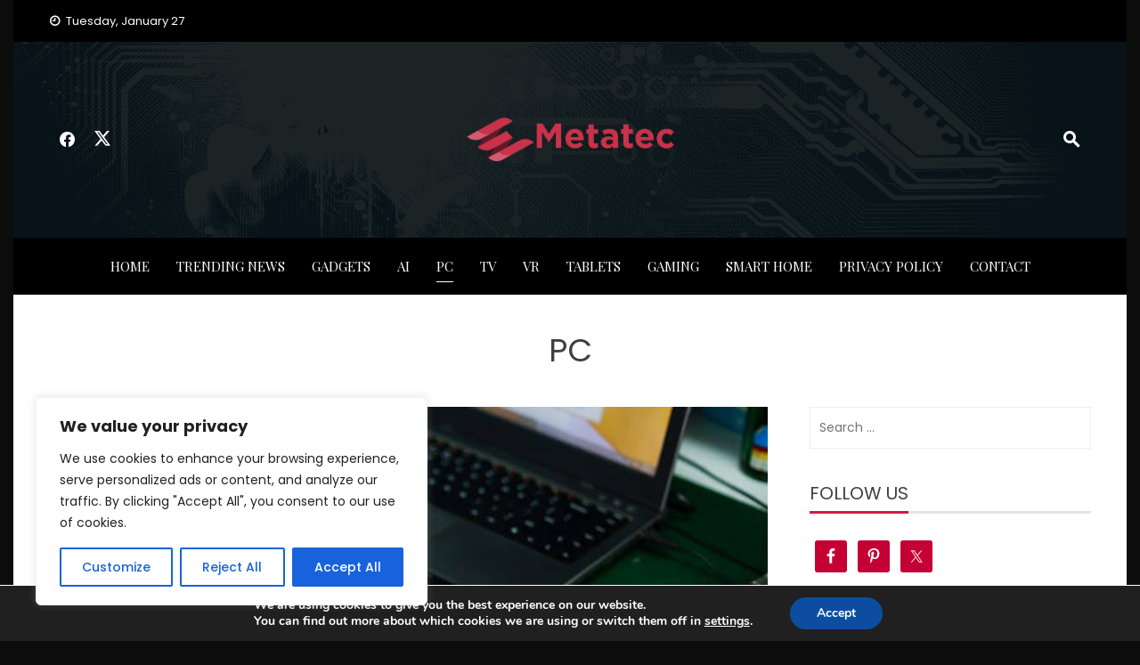

--- FILE ---
content_type: text/css
request_url: https://metatec.net/wp-content/cache/wpfc-minified/m8jmm6qq/8f0of.css
body_size: 9337
content:
.wpcf7 .screen-reader-response {
position: absolute;
overflow: hidden;
clip: rect(1px, 1px, 1px, 1px);
clip-path: inset(50%);
height: 1px;
width: 1px;
margin: -1px;
padding: 0;
border: 0;
word-wrap: normal !important;
}
.wpcf7 form .wpcf7-response-output {
margin: 2em 0.5em 1em;
padding: 0.2em 1em;
border: 2px solid #00a0d2; }
.wpcf7 form.init .wpcf7-response-output,
.wpcf7 form.resetting .wpcf7-response-output,
.wpcf7 form.submitting .wpcf7-response-output {
display: none;
}
.wpcf7 form.sent .wpcf7-response-output {
border-color: #46b450; }
.wpcf7 form.failed .wpcf7-response-output,
.wpcf7 form.aborted .wpcf7-response-output {
border-color: #dc3232; }
.wpcf7 form.spam .wpcf7-response-output {
border-color: #f56e28; }
.wpcf7 form.invalid .wpcf7-response-output,
.wpcf7 form.unaccepted .wpcf7-response-output,
.wpcf7 form.payment-required .wpcf7-response-output {
border-color: #ffb900; }
.wpcf7-form-control-wrap {
position: relative;
}
.wpcf7-not-valid-tip {
color: #dc3232; font-size: 1em;
font-weight: normal;
display: block;
}
.use-floating-validation-tip .wpcf7-not-valid-tip {
position: relative;
top: -2ex;
left: 1em;
z-index: 100;
border: 1px solid #dc3232;
background: #fff;
padding: .2em .8em;
width: 24em;
}
.wpcf7-list-item {
display: inline-block;
margin: 0 0 0 1em;
}
.wpcf7-list-item-label::before,
.wpcf7-list-item-label::after {
content: " ";
}
.wpcf7-spinner {
visibility: hidden;
display: inline-block;
background-color: #23282d; opacity: 0.75;
width: 24px;
height: 24px;
border: none;
border-radius: 100%;
padding: 0;
margin: 0 24px;
position: relative;
}
form.submitting .wpcf7-spinner {
visibility: visible;
}
.wpcf7-spinner::before {
content: '';
position: absolute;
background-color: #fbfbfc; top: 4px;
left: 4px;
width: 6px;
height: 6px;
border: none;
border-radius: 100%;
transform-origin: 8px 8px;
animation-name: spin;
animation-duration: 1000ms;
animation-timing-function: linear;
animation-iteration-count: infinite;
}
@media (prefers-reduced-motion: reduce) {
.wpcf7-spinner::before {
animation-name: blink;
animation-duration: 2000ms;
}
}
@keyframes spin {
from {
transform: rotate(0deg);
}
to {
transform: rotate(360deg);
}
}
@keyframes blink {
from {
opacity: 0;
}
50% {
opacity: 1;
}
to {
opacity: 0;
}
}
.wpcf7 [inert] {
opacity: 0.5;
}
.wpcf7 input[type="file"] {
cursor: pointer;
}
.wpcf7 input[type="file"]:disabled {
cursor: default;
}
.wpcf7 .wpcf7-submit:disabled {
cursor: not-allowed;
}
.wpcf7 input[type="url"],
.wpcf7 input[type="email"],
.wpcf7 input[type="tel"] {
direction: ltr;
}
.wpcf7-reflection > output {
display: list-item;
list-style: none;
}
.wpcf7-reflection > output[hidden] {
display: none;
}body .wp-show-posts a{box-shadow:0 0 0 transparent}.wp-show-posts-entry-title a{text-decoration:none}a.wp-show-posts-read-more,a.wp-show-posts-read-more:visited{display:inline-block;padding:8px 15px;border:2px solid #222;color:#222;font-size:.8em;text-decoration:none}.wpsp-read-more{margin:0 0 1em;display:inline-block}a.wp-show-posts-read-more:focus,a.wp-show-posts-read-more:hover{border:2px solid transparent;color:#fff;background:#222;text-decoration:none}.wp-show-posts-image{margin-bottom:1em}.wp-show-posts-image.wpsp-image-left{float:left;margin-right:1.5em}.wp-show-posts-image.wpsp-image-right{float:right;margin-left:1.5em}.wp-show-posts-image.wpsp-image-center{display:block;text-align:center}.wp-show-posts-image img{margin:0!important;vertical-align:bottom;height:auto}.wp-show-posts-entry-header{margin:0 0 1em;padding:0}.wp-show-posts .wp-show-posts-entry-title{margin:0}.wp-show-posts-updated{display:none}.wp-show-posts-entry-content,.wp-show-posts-entry-summary{margin-bottom:1em}.wp-show-posts-entry-meta{font-size:.8em}.wp-show-posts-separator{opacity:.5}.wp-show-posts-meta a,.wp-show-posts-meta a:visited{color:rgba(0,0,0,.5)}.stack-wp-show-posts-byline,.stack-wp-show-posts-posted-on{display:block}.wp-show-posts-entry-meta-below-post{margin-bottom:1em}.wp-show-posts-columns:not(.wp-show-posts-masonry){display:flex;flex-wrap:wrap}.wp-show-posts-columns .wp-show-posts-single:not(.wp-show-posts-masonry-block){display:flex;flex-direction:row}.wp-show-posts-columns .wp-show-posts-single:not(.wp-show-posts-masonry-block) .wp-show-posts-image img{flex:0 0 auto;object-fit:scale-down}.wpsp-clear{clear:both;display:block;overflow:hidden;visibility:hidden;width:0;height:0}.wp-show-posts:not(.wp-show-posts-columns) .wp-show-posts-single:not(:last-child){margin-bottom:2em}.wpsp-load-more{margin-top:2em}.wp-show-posts-columns .wp-show-posts-inner{flex:1}.wp-show-posts-inner:after{clear:both;display:table;content:'';width:0;height:0;overflow:hidden;visibility:hidden}.wp-show-posts-single.post{margin-bottom:0}@media (min-width:768px){.wpsp-col-1,.wpsp-col-10,.wpsp-col-11,.wpsp-col-12,.wpsp-col-2,.wpsp-col-20,.wpsp-col-3,.wpsp-col-4,.wpsp-col-5,.wpsp-col-6,.wpsp-col-7,.wpsp-col-8,.wpsp-col-9{float:left}.wpsp-col-1{width:8.333333%}.wpsp-col-2{width:16.666667%}.wpsp-col-3{width:25%}.wpsp-col-4{width:33.333%}.wpsp-col-5{width:41.666667%}.wpsp-col-6{width:50%}.wpsp-col-7{width:58.333333%}.wpsp-col-8{width:66.666667%}.wpsp-col-9{width:75%}.wpsp-col-10{width:83.333333%}.wpsp-col-11{width:91.666667%}.wpsp-col-12{width:100%}.wpsp-col-20{width:20%}}@media (max-width:767px){.wp-show-posts-columns,.wp-show-posts-inner{margin-left:0!important;margin-right:0!important}.wp-show-posts-columns .wp-show-posts-single{display:block;width:100%}.wp-show-posts-image.wpsp-image-left,.wp-show-posts-image.wpsp-image-right{float:none;margin-right:0;margin-left:0}}.wp-show-posts-inner :last-child{margin-bottom:0}.screen-reader-text{clip:rect(1px,1px,1px,1px);position:absolute!important}.screen-reader-text:active,.screen-reader-text:focus,.screen-reader-text:hover{background-color:#f1f1f1;border-radius:3px;box-shadow:0 0 2px 2px rgba(0,0,0,.6);clip:auto!important;color:#21759b;display:block;font-size:14px;font-weight:700;height:auto;left:5px;line-height:normal;padding:15px 23px 14px;text-decoration:none;top:5px;width:auto;z-index:100000}.wpsp-clearfix:after{content:".";display:block;overflow:hidden;visibility:hidden;font-size:0;line-height:0;width:0;height:0}html {
font-family: sans-serif;
-webkit-text-size-adjust: 100%;
-ms-text-size-adjust: 100%;
}
body {
margin: 0;
}
article,
aside,
details,
figcaption,
figure,
footer,
header,
main,
menu,
nav,
section,
summary {
display: block;
}
audio,
canvas,
progress,
video {
display: inline-block;
vertical-align: baseline;
}
audio:not([controls]) {
display: none;
height: 0;
}
[hidden],
template {
display: none;
}
a {
background-color: transparent;
text-decoration: none;
}
abbr[title] {
border-bottom: 1px dotted;
}
b,
strong {
font-weight: bold;
}
dfn {
font-style: italic;
}
mark {
background: #ff0;
color: #000;
}
small {
font-size: 80%;
}
sub,
sup {
font-size: 75%;
line-height: 0;
position: relative;
vertical-align: baseline;
}
sup {
top: -0.5em;
}
sub {
bottom: -0.25em;
}
img {
border: 0;
}
svg:not(:root) {
overflow: hidden;
}
figure {
margin: 0;
}
hr {
box-sizing: content-box;
height: 0;
}
pre {
overflow: auto;
}
code,
kbd,
pre,
samp {
font-family: monospace, monospace;
font-size: 1em;
}
button,
input,
optgroup,
select,
textarea {
color: inherit;
font: inherit;
margin: 0;
}
button {
overflow: visible;
}
button,
select {
text-transform: none;
}
button,
html input[type="button"],
input[type="reset"],
input[type="submit"] {
-webkit-appearance: button;
cursor: pointer;
}
button[disabled],
html input[disabled] {
cursor: default;
}
button::-moz-focus-inner,
input::-moz-focus-inner {
border: 0;
padding: 0;
}
input {
line-height: normal;
}
input[type="checkbox"],
input[type="radio"] {
box-sizing: border-box;
padding: 0;
}
input[type="number"]::-webkit-inner-spin-button,
input[type="number"]::-webkit-outer-spin-button {
height: auto;
}
input[type="search"] {
-webkit-appearance: textfield;
}
input[type="search"]::-webkit-search-cancel-button,
input[type="search"]::-webkit-search-decoration {
-webkit-appearance: none;
}
fieldset {
border: 1px solid #c0c0c0;
margin: 0 2px;
padding: 0.35em 0.625em 0.75em;
}
legend {
border: 0;
padding: 0;
}
textarea {
overflow: auto;
}
optgroup {
font-weight: bold;
}
table {
border-collapse: collapse;
border-spacing: 0;
}
td,
th {
padding: 0;
} html,
body,
button,
input,
select,
textarea {
color: var(--viral-news-body-color, #404040);
font-size: var(--viral-news-body-size, 14px);
letter-spacing: var(--viral-news-body-letter-spacing, 0);
line-height: var(--viral-news-body-line-height, 1.8);
font-family: var(--viral-news-body-family, Libre Baskerville);
font-weight: var(--viral-news-body-weight, 400);
font-style: var(--viral-news-body-style, normal);
text-decoration: var(--viral-news-body-text-decoration, none);
text-transform: var(--viral-news-body-text-transform, none);
}
h1,
h2,
h3,
h4,
h5,
h6 {
font-family: var(--viral-news-header-family, Playfair Display);
letter-spacing: var(--viral-news-header-letter-spacing, 0);
line-height: var(--viral-news-header-line-height, 1.3);
font-weight: var(--viral-news-header-weight, 400);
font-style: var(--viral-news-header-style, normal);
text-decoration: var(--viral-news-header-text-decoration, none);
text-transform: var(--viral-news-header-text-transform, none);
margin: 0;
}
h1 {
font-size: 36px;
margin-bottom: 15px;
}
h2 {
font-size: 30px;
margin-bottom: 15px;
}
h3 {
font-size: 26px;
margin-bottom: 15px;
}
h4 {
font-size: 22px;
margin-bottom: 10px;
}
h5 {
font-size: 20px;
margin-bottom: 10px;
}
h6 {
font-size: 18px;
margin-bottom: 10px;
}
p {
margin: 0 0 15px;
}
dfn,
cite,
em,
i {
font-style: italic;
}
blockquote,
.wp-block-quote.is-large,
.wp-block-quote.is-style-large {
margin: 0 0 25px;
border-left: 3px solid #EEE;
padding-left: 30px;
}
address {
margin: 0 0 15px;
}
pre {
background: #eee;
font-family: "Courier 10 Pitch", Courier, monospace;
font-size: 15px;
margin-bottom: 25px;
max-width: 100%;
overflow: auto;
padding: 30px;
}
code,
kbd,
tt,
var {
font-family: Monaco, Consolas, "Andale Mono", "DejaVu Sans Mono", monospace;
font-size: 15px;
}
abbr,
acronym {
border-bottom: 1px dotted #666;
cursor: help;
}
mark,
ins {
background: #fff9c0;
text-decoration: none;
}
big {
font-size: 125%;
} html {
box-sizing: border-box;
}
*,
*:before,
*:after { box-sizing: inherit;
}
body {
background: #fff; }
blockquote:before,
blockquote:after,
q:before,
q:after {
content: "";
}
blockquote,
q {
quotes: "" "";
}
hr {
background-color: #EEE;
border: 0;
height: 1px;
margin-top: 25px;
margin-bottom: 25px;
clear: both;
}
ul,
ol {
margin: 0 0 20px 25px;
padding: 0;
}
ul {
list-style: square;
}
ol {
list-style: decimal;
}
li > ul,
li > ol {
margin-bottom: 0;
margin-left: 20px;
}
dt {
font-weight: bold;
}
dd {
margin: 0 15px 15px;
}
img {
height: auto; max-width: 100%; vertical-align: middle;
}
table {
margin: 0 0 15px;
width: 100%;
} button,
input[type="button"],
input[type="reset"],
input[type="submit"] {
background: var(--viral-news-template-color, #0078af);
color: #FFF;
padding: 10px 20px;
border: 0;
}
button:hover,
input[type="button"]:hover,
input[type="reset"]:hover,
input[type="submit"]:hover {
background: #0E0E0E;
}
button:focus,
input[type="button"]:focus,
input[type="reset"]:focus,
input[type="submit"]:focus,
button:active,
input[type="button"]:active,
input[type="reset"]:active,
input[type="submit"]:active {}
input[type="text"],
input[type="email"],
input[type="url"],
input[type="password"],
input[type="search"],
input[type="number"],
input[type="tel"],
input[type="range"],
input[type="date"],
input[type="month"],
input[type="week"],
input[type="time"],
input[type="datetime"],
input[type="datetime-local"],
input[type="color"],
textarea {
border: 1px solid #EEE;
width: 100%;
padding: 10px;
}
select {
border: 1px solid #EEE;
padding: 10px;
}
input[type="text"]:focus,
input[type="email"]:focus,
input[type="url"]:focus,
input[type="password"]:focus,
input[type="search"]:focus,
input[type="number"]:focus,
input[type="tel"]:focus,
input[type="range"]:focus,
input[type="date"]:focus,
input[type="month"]:focus,
input[type="week"]:focus,
input[type="time"]:focus,
input[type="datetime"]:focus,
input[type="datetime-local"]:focus,
input[type="color"]:focus,
textarea:focus,
select:focus {}
textarea {
width: 100%;
height: auto;
} a {
color: var(--viral-news-body-color, #404040);
text-decoration: none;
}
a:hover,
a:focus,
a:active {
color: var(--viral-news-template-color, #0078af)
}
a:focus {}
a:hover,
a:active {}  .screen-reader-text {
border: 0;
clip: rect(1px, 1px, 1px, 1px);
clip-path: inset(50%);
height: 1px;
margin: -1px;
overflow: hidden;
padding: 0;
position: absolute !important;
width: 1px;
word-wrap: normal !important; }
.screen-reader-text:focus {
background-color: #f1f1f1;
border-radius: 3px;
box-shadow: 0 0 2px 2px rgba(0, 0, 0, 0.6);
clip: auto !important;
clip-path: none;
color: #21759b;
display: block;
font-size: 14px;
font-size: 0.875rem;
font-weight: bold;
height: auto;
right: 5px;
line-height: normal;
padding: 15px 23px 14px;
text-decoration: none;
top: 5px;
width: auto;
z-index: 100000; } #content[tabindex="-1"]:focus {
outline: 0;
} .alignleft {
display: inline;
float: left;
margin-right: 25px;
margin-bottom: 25px;
}
.alignright {
display: inline;
float: right;
margin-left: 25px;
margin-bottom: 25px;
}
.aligncenter {
clear: both;
display: block;
margin-left: auto;
margin-right: auto;
margin-bottom: 25px;
}
.wp-block-cover,
.wp-block-cover-image {
margin-bottom: 25px;
}
.wp-block-latest-posts.wp-block-latest-posts__list {
margin-left: 0;
} .vn-clearfix:before,
.vn-clearfix:after,
.entry-content:before,
.entry-content:after,
.comment-content:before,
.comment-content:after,
.site-header:before,
.site-header:after,
.site-content:before,
.site-content:after,
.site-footer:before,
.site-footer:after,
.nav-links:before,
.nav-links:after {
content: "";
display: table;
}
.vn-clearfix:after,
.entry-content:after,
.comment-content:after,
.site-header:after,
.site-content:after,
.site-footer:after,
.nav-links:after {
clear: both;
} .widget {
margin: 0 0 30px;
} .widget select {
max-width: 100%;
} .widget_search .search-submit {
display: none;
}
.widget a {
color: #404040;
}
.tagcloud {
font-size: 0;
}
.tagcloud a {
display: inline-block;
font-size: 15px !important;
border: 2px solid #EEE;
padding: 6px 10px;
line-height: 1;
margin: 0 8px 8px 0;
color: inherit !important;
}
.search-form {
display: flex;
}
.search-form label {
flex-grow: 1;
} .sticky {
display: block;
}
.hentry {
margin: 0 0 40px;
}
.byline,
.updated:not(.published) {
display: none;
}
.single .byline {
display: inline;
}
.page-content,
.entry-content,
.entry-summary {}
.page-links {
clear: both;
margin: 0 0 15px;
}
#primary {
width: 69%;
float: left;
}
#secondary {
width: 27%;
float: right;
}
.viral-news-no-sidebar #primary {
width: auto;
float: none;
}
.viral-news-no-sidebar-condensed #primary {
width: 76%;
float: none;
margin: 0 auto;
}
.viral-news-left-sidebar #primary {
float: right;
}
.viral-news-left-sidebar #secondary {
float: left;
}
.vn-main-header {
margin-bottom: 40px;
text-align: center
}
.vn-main-header h1 {
margin-bottom: 0;
}
.vn-main-header .taxonomy-description,
.vn-main-header .posted-on {
margin-top: 20px;
} .vn-post-wrapper .entry-figure {
margin-bottom: 0;
}
.entry-body {
background: rgba(0, 0, 0, 0.02);
padding: 30px;
}
.entry-post-info {
float: left;
width: 20%;
text-align: center;
padding-right: 40px;
}
.entry-post-content {
float: right;
width: 80%;
}
.entry-post-info .entry-date {
display: inline-block;
padding: 10px 0;
background: var(--viral-news-template-color, #0078af);
color: #FFF;
width: 70px;
margin-top: -30px;
margin-bottom: 30px;
line-height: 1.3;
-webkit-transform: translateY(-50%);
transform: translateY(-50%);
}
.entry-post-info .entry-date span {
display: block;
}
.entry-post-info .entry-date span.vn-day {
font-size: 28px;
line-height: 1.2;
}
.entry-post-info .entry-author {
display: block;
margin-bottom: 10px;
padding-bottom: 10px;
border-bottom: 1px solid #DDD;
}
.entry-post-info .entry-author img {
border-radius: 50%;
margin-bottom: 10px;
}
.entry-post-info .entry-author .author {
display: block;
}
.entry-figure {
background: #F6F6F6;
text-align: center;
}
.entry-header .entry-title {
margin-bottom: 20px;
}
.entry-header .entry-title a {
text-decoration: none;
}
.entry-categories {
font-size: 13px;
margin-bottom: 15px;
}
.entry-categories .fa {
margin-right: 5px;
}
.entry-categories a {
text-decoration: none;
}
.entry-footer .cat-links,
.entry-footer .tags-links,
.entry-footer .edit-link {
font-size: 14px;
margin-bottom: 10px;
}
.entry-footer .cat-links a,
.entry-footer .tags-links a,
.entry-footer .edit-link a {}
.entry-footer .cat-links i,
.entry-footer .tags-links i,
.entry-footer .edit-link i {
margin-right: 5px;
}
.vn-archive-post {
margin-bottom: 50px;
}
.vn-archive-post .entry-footer {
margin-top: 30px;
}
.entry-footer .vn-read-more {
background: var(--viral-news-template-color, #0078af);
padding: 10px 20px;
color: #FFF;
display: inline-block;
line-height: 1.2;
float: right;
}
.entry-footer .vn-read-more:hover {
background: #0E0E0E;
}
.entry-footer .vn-share-buttons {
float: left;
}
.vn-share-buttons span {
margin-right: 10px;
}
.vn-share-buttons a {
padding: 0 5px;
font-size: 18px;
display: inline-block;
}
.vn-share-buttons .fa {
line-height: 40px;
display: block;
} .vn-article-content p {
margin-bottom: 25px;
}
.single-featured-img {
margin-bottom: 20px;
} .error404 .page-content {
min-height: 200px;
} .widget-area ul {
list-style: none;
padding: 0;
margin: 0;
}
.widget-area ul ul {
margin-top: 10px;
}
.widget-area ul ul li {
padding-left: 10px;
}
.widget-area ul ul li:last-child {
border-bottom: 0;
padding-bottom: 0;
}
.widget-area li {
padding: 0 0 10px;
}
.widget-area a {
text-decoration: none;
}
.widget-area .widget {
margin-bottom: 40px;
} .vn-contact-info ul {
list-style: none;
margin: 0;
padding: 0;
}
.vn-contact-info ul li {
padding: 0 0 0 30px;
margin: 0 0 10px;
border: none;
}
.vn-contact-info ul li i {
margin-left: -30px;
float: left;
margin-top: 6px;
}
.vn-contact-info p {
margin: 0;
} .vn-personal-info .vn-pi-image {
margin-bottom: 20px;
text-align: center;
}
.vn-personal-info .vn-pi-image img {
border-radius: 50%;
height: 150px;
width: 150px;
object-fit: cover;
object-position: center;
}
.vn-personal-info .vn-pi-name {
margin-bottom: 15px;
font-size: 1.1em;
text-align: center;
}
.vn-personal-info .vn-pi-name span {
position: relative;
}
.vn-personal-info .vn-pi-intro {
text-align: center;
} .vn-category_block .vn-post-thumb {
float: left;
width: 100px;
}
.vn-category_block .vn-post-thumb .vn-thumb-container {
padding-bottom: 100px;
}
.vn-category_block .vn-post-content {
margin-left: 120px;
}
.vn-category_block .posted-on .byline {
display: none;
} .vn-timeline {
border-left: 8px solid #F0F0F0;
padding-left: 25px;
}
.vn-timeline .vn-post-item {
position: relative;
margin-bottom: 30px;
}
.vn-timeline .vn-post-item:after {
content: "";
position: absolute;
left: -39px;
top: 0;
height: 20px;
width: 20px;
background: #FFF;
border-radius: 50%;
border: 5px solid #F0F0F0;
}
.vn-timeline .vn-post-item:hover:after {
background: var(--viral-news-template-color, #0078af);
}
.vn-timeline .posted-on {
margin-bottom: 6px;
}
.vn-timeline .posted-on .byline {
display: none;
} .widget_categories li:before,
.widget_categories li:after {
content: "";
display: table;
}
.widget_categories li:after {
clear: both;
}
.widget_categories li {
text-align: right;
}
.widget_categories li a {
float: left;
} .comment-content a {
word-wrap: break-word;
}
.bypostauthor {
display: block;
}
.author-email-url input {
width: 100%;
}
.comment-form .form-submit {
margin-bottom: 0
}
#comments {
margin-bottom: 40px;
}
h3#reply-title,
h3.comments-title {
font-size: 20px;
text-transform: uppercase;
border-bottom: 3px solid #EEE;
margin-bottom: 30px;
font-weight: normal;
line-height: 20px;
padding-bottom: 10px;
}
.logged-in-as,
.comment-notes {
font-size: 14px;
}
#comments ul {
list-style: none;
margin: 0;
padding: 0;
}
#comments li.comment {
margin: 0 0 30px;
}
#comments li.comment .children {
display: block;
margin: 30px 0 0 30px;
padding: 0px;
list-style: none;
}
article.comment-body {
margin: 0px;
position: relative;
}
.comment-list a {
color: inherit;
}
.comment-list a:hover {
color: var(--viral-news-template-color, #0078af);
}
.comment-list .comment-respond {
margin-top: 20px;
}
.comment-list .vcard img {
margin-right: 10px;
vertical-align: middle;
}
.comment-list .vcard .fn {
font-weight: normal;
font-size: 16px;
}
.comment-list .edit-link {
position: absolute;
right: 0;
top: 0;
}
.comment-list .edit-link a {
font-size: 13px;
display: inline-block;
padding: 10px;
}
.comment-list .comment-meta {
margin-bottom: 15px;
}
.comment-list .comment-metadata {
border-top: 1px solid #EEE;
padding-top: 10px;
font-size: 13px;
}
.comment-list .comment-metadata a {
float: left;
}
.comment-list .comment-metadata .reply {
float: right;
}
#cancel-comment-reply-link {
float: right;
}
.comment-navigation .nav-previous a,
.comment-navigation .nav-next a {
background: var(--viral-news-template-color, #0078af);
color: #FFF;
display: inline-block;
padding: 0 10px;
font-size: 12px;
line-height: 22px;
position: relative;
}
.comment-navigation .nav-next a {
margin-right: 13px;
}
.comment-navigation .nav-next a:after {
content: "";
position: absolute;
border-left: 11px solid var(--viral-news-template-color, #0078af);
border-top: 11px solid transparent;
border-bottom: 11px solid transparent;
top: 0;
right: -11px;
}
.comment-navigation .nav-previous a {
margin-left: 11px;
}
.comment-navigation .nav-previous a:after {
content: "";
position: absolute;
border-right: 11px solid var(--viral-news-template-color, #0078af);
border-top: 11px solid transparent;
border-bottom: 11px solid transparent;
top: 0;
left: -11px;
} .page-content .wp-smiley,
.entry-content .wp-smiley,
.comment-content .wp-smiley {
border: none;
margin-bottom: 0;
margin-top: 0;
padding: 0;
} embed,
iframe,
object {
max-width: 100%;
} .wp-caption {
margin-bottom: 15px;
max-width: 100%;
}
.wp-caption img[class*="wp-image-"] {
display: block;
margin-left: auto;
margin-right: auto;
}
.wp-caption .wp-caption-text {
margin: 0.8075em 0;
}
.wp-caption-text {
text-align: center;
} .gallery {
margin-bottom: 15px;
}
.gallery-item {
display: inline-block;
text-align: center;
vertical-align: top;
width: 100%;
}
.gallery-columns-2 .gallery-item {
max-width: 50%;
}
.gallery-columns-3 .gallery-item {
max-width: 33.33%;
}
.gallery-columns-4 .gallery-item {
max-width: 25%;
}
.gallery-columns-5 .gallery-item {
max-width: 20%;
}
.gallery-columns-6 .gallery-item {
max-width: 16.66%;
}
.gallery-columns-7 .gallery-item {
max-width: 14.28%;
}
.gallery-columns-8 .gallery-item {
max-width: 12.5%;
}
.gallery-columns-9 .gallery-item {
max-width: 11.11%;
}
.gallery-caption {
display: block;
} .vn-boxed {
background: #EAEAEA;
}
.vn-boxed #vn-page {
width: 1250px;
margin: 0 auto;
background: #FFF;
}
.vn-container {
width: 1170px;
margin: 0 auto;
}
.pagination {
text-align: center;
margin-bottom: 40px;
}
.pagination a,
.pagination span {
border: 1px solid #333;
padding: 8px 20px;
display: inline-block;
margin: 4px 2px;
color: #333;
}
.pagination span.current,
.pagination a:hover {
background: #333;
color: #FFF;
} #vn-masthead {
position: relative;
z-index: 999;
}
.vn-top-header {
color: #333;
padding: 12px 0;
font-size: 13px;
border-bottom: 1px solid #EEE;
background: #FFF;
}
.vn-top-header.vn-dark {
background: #000;
border: none;
color: #FFF;
}
.vn-top-header.vn-theme-color {
border: none;
color: #FFF;
background: var(--viral-news-template-color, #0078af);
}
.vn-top-header.vn-theme-color a,
.vn-top-header.vn-dark a {
color: #FFF;
}
.vn-top-header .vn-container {
display: flex;
justify-content: space-between;
align-items: center;
}
.vn-top-header a {
color: #333;
}
.vn-top-header.vn-dark a {
color: #FFF;
}
.vn-top-left-header {
max-width: 60%;
}
.vn-top-left-header > span {
display: inline-block;
margin-right: 25px;
}
.vn-top-left-header > span i {
display: inline-block;
margin-right: 6px;
font-weight: bold;
}
.vn-top-right-header > .vn-top-menu {
display: inline-block;
}
.vn-top-right-header .vn-top-menu ul {
margin: 0;
padding: 0;
list-style: none;
}
.vn-top-right-header .vn-top-menu ul li {
display: inline;
margin-right: 10px;
}
.vn-top-right-header {
max-width: 70%;
}
.vn-top-right-header > a {
padding: 0 6px;
}
.vn-header {
padding: var(--viral-news-header-padding, 50px 0);
background-size: cover;
background-position: center;
background-image: var(--viral-news-header-image);
}
.vn-header.vn-white a,
.vn-header.vn-white .vn-header-search span {
color: #FFF;
}
.vn-header .vn-container {
display: -webkit-flex;
display: flex;
align-items: center;
-webkit-align-items: center;
justify-content: space-between;
}
.vn-header-social-icons,
.vn-header-search {
width: 260px;
}
#vn-site-branding {
text-align: center;
padding: 10px 0;
}
.vn-site-title {
font-family: var(--viral-news-header-family, Playfair Display);
font-weight: bold;
margin: 0 0 10px;
letter-spacing: 2px;
text-transform: uppercase;
font-size: 46px;
line-height: 1;
}
.vn-site-title a,
.vn-site-description a {
text-decoration: none;
color: #333;
}
.vn-site-description {
margin: 0;
font-size: 14px;
font-style: italic;
line-height: 1;
}
.vn-header a {
color: #444;
}
.vn-header-social-icons a {
padding: 10px;
font-size: 20px;
color: #111;
}
.vn-header-search {
text-align: right;
font-size: 24px;
}
.vn-header-search span {
color: #000;
}
.vn-header-search i {
cursor: pointer;
padding: 10px;
color: inherit;
font-weight: bold;
transform: rotate(90deg);
} #vn-site-navigation {
border-top: 1px solid #EEE;
border-bottom: 1px solid #EEE;
margin-bottom: 40px;
background: #FFF;
}
#vn-site-navigation .vn-container {
display: flex;
justify-content: center;
}
.vn-main-navigation ul {
list-style: none;
margin: 0;
padding-left: 0;
font-family: var(--viral-news-menu-family, Playfair Display);
}
.vn-main-navigation li {
float: left;
position: relative;
}
.vn-main-navigation a {
display: block;
color: #333;
line-height: 32px;
letter-spacing: var(--viral-news-menu-letter-spacing, 0);
font-size: var(--viral-news-menu-size, 15px);
font-weight: var(--viral-news-menu-weight, 400);
font-style: var(--viral-news-menu-style, normal);
text-decoration: var(--viral-news-menu-text-decoration, none);
text-transform: var(--viral-news-menu-text-transform, uppercase);
}
.vn-menu > ul > li {
padding: 16px 0;
margin: 0 15px;
}
.vn-menu > ul > li > a {
padding: 0;
}
.vn-main-navigation ul ul {
display: none;
position: absolute;
left: 0;
top: 100%;
background: #FFF;
box-shadow: 2px 2px 3px rgba(0, 0, 0, 0.2);
min-width: 240px;
z-index: 99;
}
.vn-main-navigation ul ul ul {
left: 100%;
top: 0;
}
.vn-main-navigation ul ul a {
text-transform: none;
line-height: 1.5;
padding: 14px 20px;
}
.vn-main-navigation ul ul li {
float: none;
border-bottom: 1px solid rgba(0, 0, 0, 0.05);
}
.vn-main-navigation ul ul li:last-child {
border-bottom: 0;
}
.vn-main-navigation ul li:hover > ul {
display: block;
}
.vn-main-navigation .vn-menu > ul > li > a:after {
content: "";
position: absolute;
left: 0;
width: 0;
top: 100%;
margin-top: -15px;
background: #333;
height: 1px;
transition: all 0.2s ease;
-moz-transition: all 0.2s ease;
-webkit-transition: all 0.2s ease;
}
.vn-main-navigation .vn-menu > ul > li:hover > a:after,
.vn-main-navigation .vn-menu > ul > .current_page_item > a:after,
.vn-main-navigation .vn-menu > ul > .current-menu-item > a:after,
.vn-main-navigation .vn-menu > ul > .current_page_ancestor > a:after {
width: 100%;
}
#vn-site-navigation.vn-dark {
border: none;
background: #000;
}
#vn-site-navigation.vn-dark .vn-menu > ul > li > a {
color: #FFF;
}
.vn-main-navigation.vn-dark .vn-menu > ul > li > a:after {
background: #FFF;
}
#vn-site-navigation.vn-theme-color {
border: none;
background: var(--viral-news-template-color, #0078af);
}
#vn-site-navigation.vn-theme-color .vn-menu > ul > li > a {
color: #FFF;
}
.vn-main-navigation.vn-theme-color .vn-menu > ul > li > a:after {
background: #FFF;
}
.site-main .comment-navigation,
.site-main .posts-navigation,
.site-main .post-navigation {
margin: 0 0 15px;
overflow: hidden;
}
.comment-navigation .nav-previous,
.posts-navigation .nav-previous,
.post-navigation .nav-previous {
float: left;
width: 50%;
text-align: right;
padding: 20px;
border-right: 1px solid #EEE;
}
.comment-navigation .nav-next,
.posts-navigation .nav-next,
.post-navigation .nav-next {
float: right;
width: 50%;
text-align: left;
padding: 20px;
}
.post-navigation {
border-top: 1px solid #EEE;
border-bottom: 1px solid #EEE;
margin-bottom: 50px;
}
.post-navigation .nav-links {
display: -webkit-flex;
display: flex;
}
.post-navigation a {
color: inherit;
}
.post-navigation a:hover {
color: var(--viral-news-template-color, #0078af);
}
.post-navigation span {
display: block;
}
.nav-previous span i {
margin-right: 10px;
font-size: 1.2em;
}
.nav-next span i {
margin-left: 10px;
font-size: 1.2em;
} .vn-post-thumb {
position: relative
}
.vn-thumb-container {
position: relative;
padding-bottom: 70%;
background: #f7f7f7;
background-position: center;
background-size: cover;
overflow: hidden;
}
.vn-thumb-container img {
position: absolute;
left: 0;
bottom: 0;
width: 100% !important;
height: 100% !important;
object-fit: cover;
object-position: center
}
.vn-top-block {
margin-bottom: 50px;
}
.posted-on i {
display: inline-block;
margin-right: 5px;
font-size: 0.88em;
font-weight: bold;
}
.vn-top-block .post-categories {
position: absolute;
bottom: 10px;
left: 15px;
z-index: 99;
margin: 0;
padding: 0;
font-size: 0;
}
.vn-top-block .post-categories li {
display: inline-block;
}
.vn-top-block .post-categories li a {
display: block;
background: #0E0E0E;
color: #F0F0F0;
font-size: 9px;
padding: 4px 6px;
line-height: 1.2;
text-transform: uppercase;
margin-right: 4px;
margin-bottom: 4px;
}
.vn-top-block .post-categories li a:hover {
background: var(--viral-news-template-color, #0078af);
}
.vn-post-item h3.vn-large-title {
font-size: 26px;
}
.vn-post-item h3.vn-big-title {
font-size: 22px;
} .vn-top-block.style1 .vn-top-block-wrap {
margin-left: -20px;
margin-right: -20px;
display: flex;
align-items: center
}
.vn-top-block.style1 .vn-post-item {
padding: 0 20px;
margin-bottom: 0
}
.vn-top-block.style1 .vn-post-content {
text-align: center
}
.vn-top-block.style1 .vn-post-item .vn-post-thumb {
margin-bottom: 20px
}
.vn-top-block.style1 .vn-post-content .posted-on {
margin-bottom: 10px
}
.vn-top-block.style1 .vn-post-item:nth-child(1) .posted-on {
margin-bottom: 0
}
.vn-top-block.style1 .vn-post-item .vn-thumb-container {
padding-bottom: 80%
}
.vn-top-block.style1 .vn-post-item:nth-child(1) .vn-thumb-container {
padding-bottom: 100%
}
.vn-top-block.style1 .vn-post-item:nth-child(1) h3 {
font-size: 24px;
}
.vn-top-block.style1 .vn-post-item:nth-child(2) {
order: 1;
width: 25%
}
.vn-top-block.style1 .vn-post-item:nth-child(3) {
order: 3;
width: 25%
}
.vn-top-block.style1 .vn-post-item:nth-child(1) {
width: 50%;
order: 2
} .vn-top-block.style2 .vn-top-block-wrap {
margin-left: -20px;
margin-right: -20px;
display: flex
}
.vn-top-block.style2 .vn-post-content {
text-align: center
}
.vn-top-block.style2 .vn-post-item .vn-post-thumb {
margin-bottom: 20px
}
.vn-top-block.style2 .vn-post-content .posted-on {
margin-bottom: 10px
}
.vn-top-block.style2 .col2 {
width: 25%;
order: 1;
padding: 0 20px
}
.vn-top-block.style2 .col1 {
width: 50%;
order: 2;
padding: 0 20px
}
.vn-top-block.style2 .col3 {
width: 25%;
order: 3;
padding: 0 20px
}
.vn-top-block.style2 .vn-thumb-container {
padding-bottom: 86%
}
.vn-top-block.style2 .col1 .vn-thumb-container {
padding-bottom: 80%
} .vn-top-block.style3 .vn-top-block-wrap {
margin-left: -15px;
margin-right: -15px;
display: flex
}
.vn-top-block.style3 .col1 {
width: 50%;
padding: 0 15px
}
.vn-top-block.style3 .col2 {
width: 50%;
padding: 0 15px
}
.vn-top-block.style3 .col1 .vn-post-item,
.vn-top-block.style3 .col1 .vn-post-thumb,
.vn-top-block.style3 .col1 .vn-post-thumb > a,
.vn-top-block.style3 .col1 .vn-thumb-container {
height: 100%
}
.vn-top-block.style3 .col1 .vn-post-thumb .post-categories {
left: 30px;
right: 30px;
bottom: auto;
top: 30px
}
.vn-top-block.style3 .col1 .vn-post-content {
padding: 30px
}
.vn-top-block.style3 .col1 .vn-thumb-container {
padding-bottom: 0
}
.vn-top-block.style3 .col2 .vn-post-item {
width: 50%;
padding: 0 15px
}
.vn-top-block.style3 .col2-wrap {
display: flex;
flex-wrap: wrap;
margin: 0 -15px
}
.vn-top-block.style3 .col2-wrap .vn-post-thumb {
margin-bottom: 15px
}
.vn-top-block.style3 .col2 .vn-post-item:nth-last-child(2),
.vn-top-block.style3 .col2 .vn-post-item:nth-last-child(1) {
margin-bottom: 0
}
.vn-top-block.style3 .col1 .vn-thumb-container {
padding-bottom: 80%
}
.vn-post-content.vn-gradient-overlay {
position: absolute;
left: 0;
right: 0;
bottom: 0;
padding: 15px;
color: #fff;
background: -moz-linear-gradient(top, rgba(0, 0, 0, 0) 20%, rgba(0, 0, 0, .9) 100%);
background: -webkit-gradient(linear, left top, left bottom, color-stop(20%, rgba(0, 0, 0, 0)), color-stop(100%, rgba(0, 0, 0, .9)));
background: -webkit-linear-gradient(top, rgba(0, 0, 0, 0) 20%, rgba(0, 0, 0, .9) 100%);
background: -o-linear-gradient(top, rgba(0, 0, 0, 0) 20%, rgba(0, 0, 0, .9) 100%);
background: -ms-linear-gradient(top, rgba(0, 0, 0, 0) 20%, rgba(0, 0, 0, .9) 100%);
background: linear-gradient(to bottom, rgba(0, 0, 0, 0) 20%, rgba(0, 0, 0, .9) 100%);
filter: progid:DXImageTransform.Microsoft.gradient(startColorstr='#00000000', endColorstr='#b3000000', GradientType=0)
}
.vn-post-content.vn-gradient-overlay h3.vn-post-title {
color: #fff
}
.vn-post-content .posted-on {
color: inherit
} .vn-top-block.style4 .vn-top-block-wrap {
margin-left: -15px;
margin-right: -15px;
display: flex;
flex-wrap: wrap
}
.vn-top-block.style4 .vn-post-item {
width: 25%;
padding: 0 15px;
margin-bottom: 0
}
.vn-top-block.style4 .vn-post-content {
text-align: center
}
.vn-top-block.style4 .vn-post-thumb {
margin-bottom: 15px
}
.vn-top-block.style4 .vn-post-item:nth-child(1),
.vn-top-block.style4 .vn-post-item:nth-child(2) {
width: 50%;
margin-bottom: 30px
}
.vn-top-block.style4 .vn-post-item:nth-child(1) .vn-thumb-container,
.vn-top-block.style4 .vn-post-item:nth-child(2) .vn-thumb-container {
padding-bottom: 60%
} body .he-block-title {
font-weight: var(--viral-news-header-weight, 400);
}
.vn-block-title,
.widget-area .widget-title {
font-size: 20px;
text-transform: uppercase;
border-bottom: 3px solid rgba(0, 0, 0, 0.1);
margin-bottom: 30px;
line-height: 1;
}
.vn-block-title span,
.widget-area .widget-title span {
position: relative;
display: inline-block;
padding-bottom: 10px;
}
.vn-block-title span:before,
.widget-area .widget-title span:before {
content: "";
position: absolute;
height: 3px;
top: 100%;
left: 0;
width: 100%;
background: var(--viral-news-template-color, #0078af);
}
.vn-post-item {
margin-bottom: 30px;
}
.vn-post-item:last-child {
margin-bottom: 0;
}
.vn-post-item h3 {
font-size: 16px;
margin-bottom: 10px;
}
.vn-post-item h3 a {
color: inherit;
}
.vn-post-item h3 a:hover {
color: var(--viral-news-template-color, #0078af);
}
.vn-post-thumb {
overflow: hidden;
}
.vn-post-thumb img {
transform: scale(1);
transition: all 0.3s ease;
}
.vn-post-thumb:hover img {
transform: scale(1.2);
}
.posted-on {
font-size: 12px;
opacity: 0.8;
}
.vn-middle-block {
margin-bottom: 50px;
} .vn-big-small-block {
margin: 0 -15px;
}
.vn-big-small-block .vn-big-block {
width: 50%;
padding: 0 15px;
float: left;
}
.vn-big-small-block .vn-small-block {
width: 50%;
padding: 0 15px;
float: right;
}
.vn-big-small-block .vn-big-block .vn-post-item {
margin-bottom: 0;
}
.vn-big-small-block .vn-big-block .vn-post-thumb {
margin-bottom: 20px;
}
.vn-big-small-block .vn-big-block .posted-on {
margin-bottom: 10px;
}
.vn-big-small-block .vn-small-block .vn-thumb-container {
padding-bottom: 80%;
}
.vn-big-small-block .vn-small-block .vn-post-thumb {
float: left;
width: 120px;
}
.vn-big-small-block .vn-small-block .vn-post-content {
margin-left: 140px;
} .vn-1-3-block .vn-big-block .vn-post-thumb {
position: relative;
margin-bottom: 30px;
}
.vn-1-3-block .vn-big-block .vn-post-thumb .post-categories {
position: absolute;
left: 30px;
top: 30px;
right: 30px;
}
.vn-1-3-block .vn-big-block .vn-thumb-container {
padding-bottom: 60%;
}
.vn-1-3-block .vn-big-block .vn-post-content {
padding: 30px;
}
.vn-1-3-block .vn-small-block {
display: flex;
margin: 0 -15px;
}
.vn-1-3-block .vn-small-block .vn-post-item {
width: 33.33%;
padding: 0 15px;
margin-bottom: 0;
}
.vn-1-3-block .vn-small-block .vn-post-thumb {
margin-bottom: 15px;
} .vn-1-6-block .vn-big-block .vn-post-item {
margin-bottom: 30px;
}
.vn-1-6-block .vn-big-block .vn-post-thumb {
float: left;
width: 50%;
padding-right: 15px;
}
.vn-1-6-block .vn-big-block .vn-post-content {
margin-left: 50%;
padding-left: 15px;
}
.vn-1-6-block .vn-big-block .vn-post-content .posted-on {
margin-bottom: 10px;
}
.vn-1-6-block .vn-small-block {
display: flex;
flex-wrap: wrap;
margin: 0 -15px;
}
.vn-1-6-block .vn-small-block .vn-post-item {
width: 50%;
padding: 0 15px;
}
.vn-1-6-block .vn-small-block .vn-post-item:nth-last-child(2) {
margin-bottom: 0;
}
.vn-1-6-block .vn-small-block .vn-post-thumb {
float: left;
width: 120px;
}
.vn-1-6-block.vn-display-cat .vn-small-block .vn-post-thumb .vn-thumb-container {
padding-bottom: 100%;
}
.vn-1-6-block .vn-small-block .vn-post-content {
margin-left: 140px;
} .vn-1-4-block {
margin: 0 -15px;
display: flex;
}
.vn-1-4-block .vn-big-block,
.vn-1-4-block .vn-small-block {
width: 50%;
padding: 0 15px;
}
.vn-1-4-block .vn-post-thumb {
margin-bottom: 15px;
}
.vn-1-4-block .vn-big-block .posted-on {
margin-bottom: 10px;
}
.vn-1-4-block .vn-small-block-wrap {
margin: 0 -15px;
display: flex;
flex-wrap: wrap;
}
.vn-1-4-block .vn-small-block .vn-post-item {
width: 50%;
padding: 0 15px;
}
.vn-1-4-block .vn-small-block .vn-post-item:nth-last-child(2),
.vn-1-4-block .vn-small-block .vn-post-item:nth-last-child(1) {
margin-bottom: 0;
} .vn-bottom-block {
margin-bottom: 50px;
} .vn-bottom-block.style1,
.vn-bottom-block.style2 {
margin-left: -15px;
margin-right: -15px;
}
.vn-three-column-block {
float: left;
width: 33.33%;
padding: 0 15px;
}
.vn-big-post-item {
margin-bottom: 30px;
}
.vn-big-post-item .vn-post-thumb {
position: relative;
overflow: hidden;
}
.vn-big-post-item .vn-post-thumb a {
position: static;
}
.vn-big-post-item .vn-post-thumb a:before {
display: none;
}
.vn-big-post-item .vn-post-thumb img {
width: 100%;
}
.vn-big-post-item .vn-post-content {
position: absolute;
left: 0;
right: 0;
bottom: 0;
padding: 20px;
color: #FFF;
background: -moz-linear-gradient(top, rgba(0, 0, 0, 0) 10%, rgba(0, 0, 0, .7) 100%);
background: -webkit-gradient(linear, left top, left bottom, color-stop(10%, rgba(0, 0, 0, 0)), color-stop(100%, rgba(0, 0, 0, .7)));
background: -webkit-linear-gradient(top, rgba(0, 0, 0, 0) 10%, rgba(0, 0, 0, .7) 100%);
background: -o-linear-gradient(top, rgba(0, 0, 0, 0) 10%, rgba(0, 0, 0, .7) 100%);
background: -ms-linear-gradient(top, rgba(0, 0, 0, 0) 10%, rgba(0, 0, 0, .7) 100%);
background: linear-gradient(to bottom, rgba(0, 0, 0, 0) 10%, rgba(0, 0, 0, .7) 100%);
filter: progid:DXImageTransform.Microsoft.gradient(startColorstr='#00000000', endColorstr='#b3000000', GradientType=0);
}
.vn-big-post-item h3 {
font-size: 18px;
margin-bottom: 10px;
font-weight: 500;
}
.vn-big-post-item .posted-on {
color: #F6F6F6;
}
.vn-three-column-block .vn-post-item .vn-post-thumb {
float: left;
width: 120px;
}
.vn-three-column-block .vn-post-item .vn-post-content {
margin-left: 140px;
} .vn-carousel-block {
margin-bottom: 50px;
}
.vn-carousel-block .vn-post-thumb {
margin-bottom: 20px;
}
.vn-carousel-block .vn-post-content {
text-align: center;
padding: 0 10px;
}
.vn-carousel-block .owl-carousel .owl-nav button.owl-prev,
.vn-carousel-block .owl-carousel .owl-nav button.owl-next {
position: absolute;
top: 50%;
transform: translateY(-50%);
height: 40px;
width: 35px;
line-height: 40px;
text-align: center;
background: var(--viral-news-template-color, #0078af);
font-size: 24px;
color: #FFF;
opacity: 0;
transition: all 0.3s ease;
}
.vn-carousel-block .owl-carousel .owl-nav button.owl-prev {
left: 0;
}
.vn-carousel-block .owl-carousel .owl-nav button.owl-next {
right: 0;
}
.vn-carousel-block .owl-carousel:hover .owl-nav button.owl-prev,
.vn-carousel-block .owl-carousel:hover .owl-nav button.owl-next {
opacity: 1;
}
.vn-carousel-block .owl-carousel .owl-nav button.owl-prev:hover,
.vn-carousel-block .owl-carousel .owl-nav button.owl-next:hover {
background: #000;
}
.vn-carousel-block[data-count="2"] .vn-post-item h3 {
font-size: 24px;
}
.vn-carousel-block[data-count="3"] .vn-post-item h3 {
font-size: 20px;
}
.vn-carousel-block[data-count="6"] .vn-post-item h3 {
font-size: 14px;
} #vn-colophon {
background: #000;
color: #FAFAFA;
}
#vn-colophon a {
color: #F0F0F0;
}
#vn-colophon a:hover {
color: #F6F6F6;
}
.vn-top-footer-inner {
margin: 0 -20px;
}
.vn-top-footer {
padding: 60px 0 30px;
}
.vn-footer-block {
width: 25%;
padding: 0 20px;
float: left;
}
.vn-footer-block .widget-title {
font-size: 22px;
margin-bottom: 20px;
color: #EEE;
}
.vn-footer-block ul {
list-style: none;
padding: 0;
margin: 0;
}
.vn-footer-block li {
padding: 5px 0;
line-height: 1.3;
}
.vn-footer-block .posted-on {
color: #F6F6F6;
}
.vn-footer-block .vn-contact-info ul li i {
margin-top: 4px;
}
.vn-footer-block .widget_categories > ul {
display: grid;
grid-template-columns: repeat(2, 1fr);
gap: 8px;
}
.vn-bottom-footer {
text-align: center;
}
.vn-bottom-footer .vn-container {
border-top: 1px solid #111;
padding: 20px 0;
font-size: 12px;
}
.vn-bottom-footer a {
text-decoration: underline;
}
#vn-back-top {
background: var(--viral-news-template-color, #0078af);
color: #FFF;
height: 40px;
width: 40px;
position: fixed;
right: 20px;
bottom: 20px;
display: flex;
align-items: center;
justify-content: center;
font-size: 24px;
cursor: pointer;
transform: scale(1);
-ms-transform: scale(1);
-webkit-transform: scale(1);
transition: all 0.3s ease-in-out;
-moz-transition: all 0.3s ease-in-out;
-webkit-transition: all 0.3s ease-in-out;
}
#vn-back-top .fa {
line-height: 40px;
}
#vn-back-top:hover {
background: #0E0E0E
}
#vn-back-top.vn-hide {
opacity: 0;
visibility: hidden;
transform: scale(0.5);
-ms-transform: scale(0.5);
-webkit-transform: scale(0.5);
} .sf-arrows .sf-with-ul {
padding-right: 1.5em;
} .sf-arrows .sf-with-ul:before {
content: '\F0140';
font-family: "Material Design Icons";
position: absolute;
right: 1em;
height: 0;
width: 0;
} .sf-arrows ul .sf-with-ul:before {
content: '\F0142';
}
.wpmi-list,
.wpmi-list li.wpmi-item {
margin: 0 !important;
padding: 0 !important;
}
.wpmi-list,
.wpmi-list li.wpmi-item {
margin: 0 !important;
padding: 0 !important;
} .ht-search-wrapper {
position: fixed;
left: 0;
right: 0;
top: 0;
bottom: 0;
background: rgba(0, 0, 0, 0.9);
z-index: 99999;
opacity: 0;
visibility: hidden;
-webkit-transition: all 0.3s ease;
transition: all 0.3s ease;
}
.ht-search-wrapper.ht-search-triggered {
opacity: 1;
visibility: visible;
}
.ht-search-close {
position: absolute;
top: 0;
right: 0;
cursor: pointer;
height: 90px;
width: 90px;
text-align: center;
line-height: 90px;
color: #333;
font-size: 30px;
}
.ht-search-close span {
display: block;
position: absolute;
height: 40px;
width: 40px;
left: 25px;
top: 25px;
}
.ht-search-close span:after,
.ht-search-close span:before {
content: "";
position: absolute;
left: 0;
top: 50%;
height: 2px;
width: 100%;
background: #333;
}
.ht-search-close span:after {
transform: rotate(45deg);
}
.ht-search-close span:before {
transform: rotate(-45deg);
}
.ht-search-container {
position: absolute;
left: 20%;
right: 20%;
top: 50%;
-webkit-transform: translateY(-50%);
transform: translateY(-50%);
}
.ht-search-container .search-form {
background: #FFF;
padding: 0 90px;
}
.ht-search-container .search-field {
width: 100%;
background: none;
border: none;
height: 90px;
font-size: 30px;
color: #333;
padding: 15px;
line-height: 1;
}
.ht-search-container .search-submit {
background: none !important;
border: none;
position: absolute;
left: 0;
top: 0;
height: 90px;
width: 90px;
text-align: center;
line-height: 90px;
cursor: pointer;
font-size: 28px;
padding: 0;
color: #333;
}
.vn-main-navigation .vn-toggle-menu,
.vn-main-navigation .vn-header-search {
display: none;
} .elementor-section > .elementor-column-gap-default > .elementor-row {
width: calc(100% + 20px);
margin: -10px;
}
.elementor-section > .elementor-column-gap-narrow > .elementor-row {
width: calc(100% + 10px);
margin: -5px;
}
.elementor-section > .elementor-column-gap-extended > .elementor-row {
width: calc(100% + 30px);
margin: -15px;
}
.elementor-section > .elementor-column-gap-wide > .elementor-row {
width: calc(100% + 40px);
margin: -20px;
}
.elementor-section > .elementor-column-gap-wider > .elementor-row {
width: calc(100% + 60px);
margin: -30px;
}
.elementor-element.e-con {
--padding-top: var(--container-default-padding-top, 0);
--padding-right: var(--container-default-padding-right, 0);
--padding-bottom: var(--container-default-padding-bottom, 0);
--padding-left: var(--container-default-padding-left, 0);
} @media screen and (max-width: 1250px) {
.vn-boxed #vn-page {
width: 100%;
}
}
@media screen and (max-width: 1200px) {
.vn-container,
.elementor-section.elementor-section-boxed.elementor-section-stretched > .elementor-container,
.elementor-template-full-width .elementor-section.elementor-section-boxed > .elementor-container {
width: 100%;
padding: 0 30px;
}
.e-con.e-parent > .e-con-inner {
width: 100% !important;
padding-left: 30px !important;
padding-right: 30px !important;
}
}
@media screen and (max-width: 1000px) {
.vn-top-header .vn-container {
display: block;
}
.vn-top-right-header {
display: none;
}
.vn-top-left-header {
text-align: center;
max-width: 100%;
}
#vn-site-navigation .vn-container {
justify-content: flex-end;
}
.vn-main-navigation .vn-menu {
display: none;
background: #FFF;
float: none;
position: absolute;
top: 100%;
left: 0;
right: 0;
text-align: center;
box-shadow: 0 4px 6px rgba(0, 0, 0, 0.1);
}
.vn-main-navigation li {
float: none;
display: inline-block;
}
.vn-main-navigation ul ul li {
display: block;
text-align: left;
}
.vn-main-navigation .vn-menu a {
color: #0E0E0E !important;
}
.vn-main-navigation .vn-toggle-menu {
display: block;
float: right;
height: 54px;
width: 54px;
cursor: pointer;
display: flex;
align-items: center;
justify-content: center;
}
.vn-main-navigation .vn-toggle-menu span {
position: relative;
background: #333;
height: 2px;
width: 32px;
display: block;
box-shadow: 0 10px 0px 0px #333, 0 -10px 0px 0px #333;
}
.vn-theme-color.vn-main-navigation .vn-toggle-menu span,
.vn-dark.vn-main-navigation .vn-toggle-menu span {
background: #FFF;
box-shadow: 0 10px 0px 0px #FFF, 0 -10px 0px 0px #FFF;
}
.vn-theme-color.vn-main-navigation .vn-header-search span,
.vn-dark.vn-main-navigation .vn-header-search span {
color: #FFF;
}
}
@media screen and (max-width: 768px) {
.vn-header .vn-container {
display: block;
}
.vn-header-social-icons,
.vn-header-search {
display: none;
}
#vn-site-navigation .vn-container {
justify-content: space-between;
align-items: center;
}
.vn-main-navigation .vn-header-search {
display: block;
width: auto;
}
.vn-main-navigation .vn-header-search span {
font-size: 18px;
}
.ht-search-container {
left: 20px;
right: 20px;
}
#vn-site-branding {
text-align: center;
}
.vn-menu > ul > li,
.vn-main-navigation li {
padding: 0;
display: block;
border-bottom: 1px solid #FAFAFA;
}
.vn-menu > ul > li > a,
.vn-main-navigation a {
padding: 12px 0;
}
.vn-main-navigation ul ul {
position: static;
box-shadow: none;
border-top: 1px solid #FAFAFA;
}
.vn-main-navigation ul ul li {
text-align: center;
}
.vn-menu > ul > li > a:after {
display: none;
}
.vn-top-block.style1 .vn-top-block-wrap,
.vn-top-block.style2 .vn-top-block-wrap,
.vn-top-block.style3 .vn-top-block-wrap,
.vn-1-4-block {
flex-wrap: wrap;
}
.vn-top-block.style1 .vn-post-item:nth-child(1),
.vn-top-block.style2 .col1,
.vn-top-block.style3 .col1 {
width: 100%;
order: unset;
margin-bottom: 30px;
}
.vn-top-block.style1 .vn-post-item:nth-child(2),
.vn-top-block.style1 .vn-post-item:nth-child(3),
.vn-top-block.style2 .col2,
.vn-top-block.style2 .col3 {
order: unset;
width: 50%;
}
.vn-top-block.style3 .col2,
.vn-1-4-block .vn-big-block,
.vn-1-4-block .vn-small-block {
width: 100%;
}
.vn-top-block.style4 .vn-post-item {
width: 50%;
margin-bottom: 30px;
}
.vn-1-4-block .vn-big-block {
margin-bottom: 30px;
}
.vn-three-column-block {
width: 100%;
float: none;
margin-bottom: 50px;
}
.vn-three-column-block:last-child {
margin-bottom: 0;
}
#primary {
width: auto !important;
float: none !important;
}
#secondary {
width: auto !important;
float: none !important;
}
.vn-footer-block {
width: 100%;
float: none;
margin-bottom: 40px;
}
.vn-footer-block:last-child {
margin-bottom: 0;
}
.vn-footer-block .widget:last-child {
margin-bottom: 0
}
}
@media screen and (max-width: 580px) {
#vn-site-branding {
padding: 0;
}
.vn-post-item h3 {
font-size: 18px !important;
}
.vn-top-block.style1 .vn-top-block-wrap,
.vn-top-block.style2 .vn-top-block-wrap,
.vn-top-block.style3 .vn-top-block-wrap {
display: block;
}
.vn-top-block.style1 .vn-post-item:nth-child(1),
.vn-top-block.style1 .vn-post-item:nth-child(2),
.vn-top-block.style1 .vn-post-item:nth-child(3),
.vn-top-block.style2 .col1,
.vn-top-block.style2 .col2,
.vn-top-block.style2 .col3,
.vn-top-block.style3 .col1,
.vn-top-block.style3 .col2 {
width: 100%;
order: unset;
margin-bottom: 30px;
}
.vn-top-block.style3 .col2 .vn-post-item,
.vn-top-block.style3 .col2 .vn-post-item:nth-last-child(2) {
width: 100%;
margin-bottom: 30px;
}
.vn-top-block.style1 .vn-post-item:last-child,
.vn-top-block.style4 .vn-post-item:last-child {
margin-bottom: 0;
}
.vn-top-block.style4 .vn-post-item:nth-child(1),
.vn-top-block.style4 .vn-post-item:nth-child(2),
.vn-top-block.style4 .vn-post-item {
width: 100%;
}
.vn-big-small-block .vn-big-block,
.vn-big-small-block .vn-small-block {
width: 100%;
float: none;
}
.vn-big-small-block .vn-big-block {
margin-bottom: 30px;
}
.vn-1-3-block .vn-small-block {
display: block;
}
.vn-1-3-block .vn-small-block .vn-post-item {
width: 100%;
margin-bottom: 30px;
}
.vn-1-3-block .vn-small-block .vn-post-item:last-child {
margin-bottom: 0;
}
.vn-1-6-block .vn-big-block .vn-post-thumb,
.vn-1-6-block .vn-big-block .vn-post-content {
width: 100%;
padding-right: 0;
padding-left: 0;
float: none;
margin: 0;
}
.vn-1-6-block .vn-big-block .vn-post-thumb {
margin-bottom: 20px;
}
.vn-1-6-block .vn-small-block .vn-post-item {
width: 100%;
}
.vn-1-4-block .vn-small-block .vn-post-item {
width: 100%;
}
.vn-1-4-block .vn-small-block .vn-post-item:nth-last-child(2) {
margin-bottom: 30px;
}
.entry-body {
padding: 20px;
}
.entry-post-info,
.entry-post-content {
width: 100%;
float: none;
}
.entry-post-info .entry-date {
margin-bottom: 0;
}
.entry-post-info {
margin-bottom: 40px;
}
}
@media screen and (max-width: 480px) {
.post-navigation .nav-links {
display: block;
}
.comment-navigation .nav-previous,
.posts-navigation .nav-previous,
.post-navigation .nav-previous,
.comment-navigation .nav-next,
.posts-navigation .nav-next,
.post-navigation .nav-next {
width: 100%;
}
.comment-navigation .nav-previous,
.posts-navigation .nav-previous,
.post-navigation .nav-previous {
border-right: 0;
border-bottom: 1px solid #EEE;
}
.ht-search-container .search-form {
padding: 0 50px;
}
.ht-search-container .search-field {
height: 60px;
font-size: 18px;
}
.ht-search-container .search-submit,
.ht-search-close {
height: 60px;
width: 50px;
line-height: 60px;
font-size: 16px;
}
.ht-search-close span {
height: 20px;
width: 20px;
left: 15px;
top: 20px;
}
}
@media screen and (min-width: 1001px) {
.vn-main-navigation .vn-menu {
display: block !important;
}
}

--- FILE ---
content_type: text/css
request_url: https://metatec.net/wp-content/cache/wpfc-minified/kkxzzsq9/8f0of.css
body_size: 54713
content:
@font-face {
font-family: 'Twitter Icon';
src: url(//metatec.net/wp-content/themes/viral-news/fonts/twittericon.ttf) format('truetype'),
url(//metatec.net/wp-content/themes/viral-news/fonts/twittericon.woff) format('woff');
font-weight: normal;
font-style: normal;
font-display: block;
}
[class^="ti-"],
[class*=" ti-"] {
font-family: 'Twitter Icon' !important;
speak: never;
font-style: normal;
font-weight: normal;
font-variant: normal;
text-transform: none;
line-height: 1; -webkit-font-smoothing: antialiased;
-moz-osx-font-smoothing: grayscale;
}
.ti-square-x-twitter:before {
content: "\e900";
}
.ti-x-twitter:before {
content: "\e901";
}@font-face {
font-family: "Material Design Icons";
src: url(//metatec.net/wp-content/themes/viral-news/fonts/materialdesignicons.woff2) format("woff2"),
url(//metatec.net/wp-content/themes/viral-news/fonts/materialdesignicons.woff) format("woff");
font-weight: normal;
font-style: normal;
}
[class^="mdi-"],
[class*=" mdi-"] {
font-family: 'Material Design Icons' !important;
font-style: normal;
font-weight: normal;
font-variant: normal;
text-transform: none;
font-size: inherit;
text-rendering: auto;
line-height: inherit;
-webkit-font-smoothing: antialiased;
-moz-osx-font-smoothing: grayscale;
}
.mdi-ab-testing::before {
content: "\F01C9";
}
.mdi-abacus::before {
content: "\F16E0";
}
.mdi-abjad-arabic::before {
content: "\F1328";
}
.mdi-abjad-hebrew::before {
content: "\F1329";
}
.mdi-abugida-devanagari::before {
content: "\F132A";
}
.mdi-abugida-thai::before {
content: "\F132B";
}
.mdi-access-point::before {
content: "\F0003";
}
.mdi-access-point-check::before {
content: "\F1538";
}
.mdi-access-point-minus::before {
content: "\F1539";
}
.mdi-access-point-network::before {
content: "\F0002";
}
.mdi-access-point-network-off::before {
content: "\F0BE1";
}
.mdi-access-point-off::before {
content: "\F1511";
}
.mdi-access-point-plus::before {
content: "\F153A";
}
.mdi-access-point-remove::before {
content: "\F153B";
}
.mdi-account::before {
content: "\F0004";
}
.mdi-account-alert::before {
content: "\F0005";
}
.mdi-account-alert-outline::before {
content: "\F0B50";
}
.mdi-account-arrow-down::before {
content: "\F1868";
}
.mdi-account-arrow-down-outline::before {
content: "\F1869";
}
.mdi-account-arrow-left::before {
content: "\F0B51";
}
.mdi-account-arrow-left-outline::before {
content: "\F0B52";
}
.mdi-account-arrow-right::before {
content: "\F0B53";
}
.mdi-account-arrow-right-outline::before {
content: "\F0B54";
}
.mdi-account-arrow-up::before {
content: "\F1867";
}
.mdi-account-arrow-up-outline::before {
content: "\F186A";
}
.mdi-account-badge::before {
content: "\F1B0A";
}
.mdi-account-badge-outline::before {
content: "\F1B0B";
}
.mdi-account-box::before {
content: "\F0006";
}
.mdi-account-box-multiple::before {
content: "\F0934";
}
.mdi-account-box-multiple-outline::before {
content: "\F100A";
}
.mdi-account-box-outline::before {
content: "\F0007";
}
.mdi-account-cancel::before {
content: "\F12DF";
}
.mdi-account-cancel-outline::before {
content: "\F12E0";
}
.mdi-account-card::before {
content: "\F1BA4";
}
.mdi-account-card-outline::before {
content: "\F1BA5";
}
.mdi-account-cash::before {
content: "\F1097";
}
.mdi-account-cash-outline::before {
content: "\F1098";
}
.mdi-account-check::before {
content: "\F0008";
}
.mdi-account-check-outline::before {
content: "\F0BE2";
}
.mdi-account-child::before {
content: "\F0A89";
}
.mdi-account-child-circle::before {
content: "\F0A8A";
}
.mdi-account-child-outline::before {
content: "\F10C8";
}
.mdi-account-circle::before {
content: "\F0009";
}
.mdi-account-circle-outline::before {
content: "\F0B55";
}
.mdi-account-clock::before {
content: "\F0B56";
}
.mdi-account-clock-outline::before {
content: "\F0B57";
}
.mdi-account-cog::before {
content: "\F1370";
}
.mdi-account-cog-outline::before {
content: "\F1371";
}
.mdi-account-convert::before {
content: "\F000A";
}
.mdi-account-convert-outline::before {
content: "\F1301";
}
.mdi-account-cowboy-hat::before {
content: "\F0E9B";
}
.mdi-account-cowboy-hat-outline::before {
content: "\F17F3";
}
.mdi-account-credit-card::before {
content: "\F1BA6";
}
.mdi-account-credit-card-outline::before {
content: "\F1BA7";
}
.mdi-account-details::before {
content: "\F0631";
}
.mdi-account-details-outline::before {
content: "\F1372";
}
.mdi-account-edit::before {
content: "\F06BC";
}
.mdi-account-edit-outline::before {
content: "\F0FFB";
}
.mdi-account-eye::before {
content: "\F0420";
}
.mdi-account-eye-outline::before {
content: "\F127B";
}
.mdi-account-filter::before {
content: "\F0936";
}
.mdi-account-filter-outline::before {
content: "\F0F9D";
}
.mdi-account-group::before {
content: "\F0849";
}
.mdi-account-group-outline::before {
content: "\F0B58";
}
.mdi-account-hard-hat::before {
content: "\F05B5";
}
.mdi-account-hard-hat-outline::before {
content: "\F1A1F";
}
.mdi-account-heart::before {
content: "\F0899";
}
.mdi-account-heart-outline::before {
content: "\F0BE3";
}
.mdi-account-injury::before {
content: "\F1815";
}
.mdi-account-injury-outline::before {
content: "\F1816";
}
.mdi-account-key::before {
content: "\F000B";
}
.mdi-account-key-outline::before {
content: "\F0BE4";
}
.mdi-account-lock::before {
content: "\F115E";
}
.mdi-account-lock-open::before {
content: "\F1960";
}
.mdi-account-lock-open-outline::before {
content: "\F1961";
}
.mdi-account-lock-outline::before {
content: "\F115F";
}
.mdi-account-minus::before {
content: "\F000D";
}
.mdi-account-minus-outline::before {
content: "\F0AEC";
}
.mdi-account-multiple::before {
content: "\F000E";
}
.mdi-account-multiple-check::before {
content: "\F08C5";
}
.mdi-account-multiple-check-outline::before {
content: "\F11FE";
}
.mdi-account-multiple-minus::before {
content: "\F05D3";
}
.mdi-account-multiple-minus-outline::before {
content: "\F0BE5";
}
.mdi-account-multiple-outline::before {
content: "\F000F";
}
.mdi-account-multiple-plus::before {
content: "\F0010";
}
.mdi-account-multiple-plus-outline::before {
content: "\F0800";
}
.mdi-account-multiple-remove::before {
content: "\F120A";
}
.mdi-account-multiple-remove-outline::before {
content: "\F120B";
}
.mdi-account-music::before {
content: "\F0803";
}
.mdi-account-music-outline::before {
content: "\F0CE9";
}
.mdi-account-network::before {
content: "\F0011";
}
.mdi-account-network-off::before {
content: "\F1AF1";
}
.mdi-account-network-off-outline::before {
content: "\F1AF2";
}
.mdi-account-network-outline::before {
content: "\F0BE6";
}
.mdi-account-off::before {
content: "\F0012";
}
.mdi-account-off-outline::before {
content: "\F0BE7";
}
.mdi-account-outline::before {
content: "\F0013";
}
.mdi-account-plus::before {
content: "\F0014";
}
.mdi-account-plus-outline::before {
content: "\F0801";
}
.mdi-account-question::before {
content: "\F0B59";
}
.mdi-account-question-outline::before {
content: "\F0B5A";
}
.mdi-account-reactivate::before {
content: "\F152B";
}
.mdi-account-reactivate-outline::before {
content: "\F152C";
}
.mdi-account-remove::before {
content: "\F0015";
}
.mdi-account-remove-outline::before {
content: "\F0AED";
}
.mdi-account-school::before {
content: "\F1A20";
}
.mdi-account-school-outline::before {
content: "\F1A21";
}
.mdi-account-search::before {
content: "\F0016";
}
.mdi-account-search-outline::before {
content: "\F0935";
}
.mdi-account-settings::before {
content: "\F0630";
}
.mdi-account-settings-outline::before {
content: "\F10C9";
}
.mdi-account-star::before {
content: "\F0017";
}
.mdi-account-star-outline::before {
content: "\F0BE8";
}
.mdi-account-supervisor::before {
content: "\F0A8B";
}
.mdi-account-supervisor-circle::before {
content: "\F0A8C";
}
.mdi-account-supervisor-circle-outline::before {
content: "\F14EC";
}
.mdi-account-supervisor-outline::before {
content: "\F112D";
}
.mdi-account-switch::before {
content: "\F0019";
}
.mdi-account-switch-outline::before {
content: "\F04CB";
}
.mdi-account-sync::before {
content: "\F191B";
}
.mdi-account-sync-outline::before {
content: "\F191C";
}
.mdi-account-tag::before {
content: "\F1C1B";
}
.mdi-account-tag-outline::before {
content: "\F1C1C";
}
.mdi-account-tie::before {
content: "\F0CE3";
}
.mdi-account-tie-hat::before {
content: "\F1898";
}
.mdi-account-tie-hat-outline::before {
content: "\F1899";
}
.mdi-account-tie-outline::before {
content: "\F10CA";
}
.mdi-account-tie-voice::before {
content: "\F1308";
}
.mdi-account-tie-voice-off::before {
content: "\F130A";
}
.mdi-account-tie-voice-off-outline::before {
content: "\F130B";
}
.mdi-account-tie-voice-outline::before {
content: "\F1309";
}
.mdi-account-tie-woman::before {
content: "\F1A8C";
}
.mdi-account-voice::before {
content: "\F05CB";
}
.mdi-account-voice-off::before {
content: "\F0ED4";
}
.mdi-account-wrench::before {
content: "\F189A";
}
.mdi-account-wrench-outline::before {
content: "\F189B";
}
.mdi-adjust::before {
content: "\F001A";
}
.mdi-advertisements::before {
content: "\F192A";
}
.mdi-advertisements-off::before {
content: "\F192B";
}
.mdi-air-conditioner::before {
content: "\F001B";
}
.mdi-air-filter::before {
content: "\F0D43";
}
.mdi-air-horn::before {
content: "\F0DAC";
}
.mdi-air-humidifier::before {
content: "\F1099";
}
.mdi-air-humidifier-off::before {
content: "\F1466";
}
.mdi-air-purifier::before {
content: "\F0D44";
}
.mdi-air-purifier-off::before {
content: "\F1B57";
}
.mdi-airbag::before {
content: "\F0BE9";
}
.mdi-airballoon::before {
content: "\F001C";
}
.mdi-airballoon-outline::before {
content: "\F100B";
}
.mdi-airplane::before {
content: "\F001D";
}
.mdi-airplane-alert::before {
content: "\F187A";
}
.mdi-airplane-check::before {
content: "\F187B";
}
.mdi-airplane-clock::before {
content: "\F187C";
}
.mdi-airplane-cog::before {
content: "\F187D";
}
.mdi-airplane-edit::before {
content: "\F187E";
}
.mdi-airplane-landing::before {
content: "\F05D4";
}
.mdi-airplane-marker::before {
content: "\F187F";
}
.mdi-airplane-minus::before {
content: "\F1880";
}
.mdi-airplane-off::before {
content: "\F001E";
}
.mdi-airplane-plus::before {
content: "\F1881";
}
.mdi-airplane-remove::before {
content: "\F1882";
}
.mdi-airplane-search::before {
content: "\F1883";
}
.mdi-airplane-settings::before {
content: "\F1884";
}
.mdi-airplane-takeoff::before {
content: "\F05D5";
}
.mdi-airport::before {
content: "\F084B";
}
.mdi-alarm::before {
content: "\F0020";
}
.mdi-alarm-bell::before {
content: "\F078E";
}
.mdi-alarm-check::before {
content: "\F0021";
}
.mdi-alarm-light::before {
content: "\F078F";
}
.mdi-alarm-light-off::before {
content: "\F171E";
}
.mdi-alarm-light-off-outline::before {
content: "\F171F";
}
.mdi-alarm-light-outline::before {
content: "\F0BEA";
}
.mdi-alarm-multiple::before {
content: "\F0022";
}
.mdi-alarm-note::before {
content: "\F0E71";
}
.mdi-alarm-note-off::before {
content: "\F0E72";
}
.mdi-alarm-off::before {
content: "\F0023";
}
.mdi-alarm-panel::before {
content: "\F15C4";
}
.mdi-alarm-panel-outline::before {
content: "\F15C5";
}
.mdi-alarm-plus::before {
content: "\F0024";
}
.mdi-alarm-snooze::before {
content: "\F068E";
}
.mdi-album::before {
content: "\F0025";
}
.mdi-alert::before {
content: "\F0026";
}
.mdi-alert-box::before {
content: "\F0027";
}
.mdi-alert-box-outline::before {
content: "\F0CE4";
}
.mdi-alert-circle::before {
content: "\F0028";
}
.mdi-alert-circle-check::before {
content: "\F11ED";
}
.mdi-alert-circle-check-outline::before {
content: "\F11EE";
}
.mdi-alert-circle-outline::before {
content: "\F05D6";
}
.mdi-alert-decagram::before {
content: "\F06BD";
}
.mdi-alert-decagram-outline::before {
content: "\F0CE5";
}
.mdi-alert-minus::before {
content: "\F14BB";
}
.mdi-alert-minus-outline::before {
content: "\F14BE";
}
.mdi-alert-octagon::before {
content: "\F0029";
}
.mdi-alert-octagon-outline::before {
content: "\F0CE6";
}
.mdi-alert-octagram::before {
content: "\F0767";
}
.mdi-alert-octagram-outline::before {
content: "\F0CE7";
}
.mdi-alert-outline::before {
content: "\F002A";
}
.mdi-alert-plus::before {
content: "\F14BA";
}
.mdi-alert-plus-outline::before {
content: "\F14BD";
}
.mdi-alert-remove::before {
content: "\F14BC";
}
.mdi-alert-remove-outline::before {
content: "\F14BF";
}
.mdi-alert-rhombus::before {
content: "\F11CE";
}
.mdi-alert-rhombus-outline::before {
content: "\F11CF";
}
.mdi-alien::before {
content: "\F089A";
}
.mdi-alien-outline::before {
content: "\F10CB";
}
.mdi-align-horizontal-center::before {
content: "\F11C3";
}
.mdi-align-horizontal-distribute::before {
content: "\F1962";
}
.mdi-align-horizontal-left::before {
content: "\F11C2";
}
.mdi-align-horizontal-right::before {
content: "\F11C4";
}
.mdi-align-vertical-bottom::before {
content: "\F11C5";
}
.mdi-align-vertical-center::before {
content: "\F11C6";
}
.mdi-align-vertical-distribute::before {
content: "\F1963";
}
.mdi-align-vertical-top::before {
content: "\F11C7";
}
.mdi-all-inclusive::before {
content: "\F06BE";
}
.mdi-all-inclusive-box::before {
content: "\F188D";
}
.mdi-all-inclusive-box-outline::before {
content: "\F188E";
}
.mdi-allergy::before {
content: "\F1258";
}
.mdi-alpha::before {
content: "\F002B";
}
.mdi-alpha-a::before {
content: "\F0AEE";
}
.mdi-alpha-a-box::before {
content: "\F0B08";
}
.mdi-alpha-a-box-outline::before {
content: "\F0BEB";
}
.mdi-alpha-a-circle::before {
content: "\F0BEC";
}
.mdi-alpha-a-circle-outline::before {
content: "\F0BED";
}
.mdi-alpha-b::before {
content: "\F0AEF";
}
.mdi-alpha-b-box::before {
content: "\F0B09";
}
.mdi-alpha-b-box-outline::before {
content: "\F0BEE";
}
.mdi-alpha-b-circle::before {
content: "\F0BEF";
}
.mdi-alpha-b-circle-outline::before {
content: "\F0BF0";
}
.mdi-alpha-c::before {
content: "\F0AF0";
}
.mdi-alpha-c-box::before {
content: "\F0B0A";
}
.mdi-alpha-c-box-outline::before {
content: "\F0BF1";
}
.mdi-alpha-c-circle::before {
content: "\F0BF2";
}
.mdi-alpha-c-circle-outline::before {
content: "\F0BF3";
}
.mdi-alpha-d::before {
content: "\F0AF1";
}
.mdi-alpha-d-box::before {
content: "\F0B0B";
}
.mdi-alpha-d-box-outline::before {
content: "\F0BF4";
}
.mdi-alpha-d-circle::before {
content: "\F0BF5";
}
.mdi-alpha-d-circle-outline::before {
content: "\F0BF6";
}
.mdi-alpha-e::before {
content: "\F0AF2";
}
.mdi-alpha-e-box::before {
content: "\F0B0C";
}
.mdi-alpha-e-box-outline::before {
content: "\F0BF7";
}
.mdi-alpha-e-circle::before {
content: "\F0BF8";
}
.mdi-alpha-e-circle-outline::before {
content: "\F0BF9";
}
.mdi-alpha-f::before {
content: "\F0AF3";
}
.mdi-alpha-f-box::before {
content: "\F0B0D";
}
.mdi-alpha-f-box-outline::before {
content: "\F0BFA";
}
.mdi-alpha-f-circle::before {
content: "\F0BFB";
}
.mdi-alpha-f-circle-outline::before {
content: "\F0BFC";
}
.mdi-alpha-g::before {
content: "\F0AF4";
}
.mdi-alpha-g-box::before {
content: "\F0B0E";
}
.mdi-alpha-g-box-outline::before {
content: "\F0BFD";
}
.mdi-alpha-g-circle::before {
content: "\F0BFE";
}
.mdi-alpha-g-circle-outline::before {
content: "\F0BFF";
}
.mdi-alpha-h::before {
content: "\F0AF5";
}
.mdi-alpha-h-box::before {
content: "\F0B0F";
}
.mdi-alpha-h-box-outline::before {
content: "\F0C00";
}
.mdi-alpha-h-circle::before {
content: "\F0C01";
}
.mdi-alpha-h-circle-outline::before {
content: "\F0C02";
}
.mdi-alpha-i::before {
content: "\F0AF6";
}
.mdi-alpha-i-box::before {
content: "\F0B10";
}
.mdi-alpha-i-box-outline::before {
content: "\F0C03";
}
.mdi-alpha-i-circle::before {
content: "\F0C04";
}
.mdi-alpha-i-circle-outline::before {
content: "\F0C05";
}
.mdi-alpha-j::before {
content: "\F0AF7";
}
.mdi-alpha-j-box::before {
content: "\F0B11";
}
.mdi-alpha-j-box-outline::before {
content: "\F0C06";
}
.mdi-alpha-j-circle::before {
content: "\F0C07";
}
.mdi-alpha-j-circle-outline::before {
content: "\F0C08";
}
.mdi-alpha-k::before {
content: "\F0AF8";
}
.mdi-alpha-k-box::before {
content: "\F0B12";
}
.mdi-alpha-k-box-outline::before {
content: "\F0C09";
}
.mdi-alpha-k-circle::before {
content: "\F0C0A";
}
.mdi-alpha-k-circle-outline::before {
content: "\F0C0B";
}
.mdi-alpha-l::before {
content: "\F0AF9";
}
.mdi-alpha-l-box::before {
content: "\F0B13";
}
.mdi-alpha-l-box-outline::before {
content: "\F0C0C";
}
.mdi-alpha-l-circle::before {
content: "\F0C0D";
}
.mdi-alpha-l-circle-outline::before {
content: "\F0C0E";
}
.mdi-alpha-m::before {
content: "\F0AFA";
}
.mdi-alpha-m-box::before {
content: "\F0B14";
}
.mdi-alpha-m-box-outline::before {
content: "\F0C0F";
}
.mdi-alpha-m-circle::before {
content: "\F0C10";
}
.mdi-alpha-m-circle-outline::before {
content: "\F0C11";
}
.mdi-alpha-n::before {
content: "\F0AFB";
}
.mdi-alpha-n-box::before {
content: "\F0B15";
}
.mdi-alpha-n-box-outline::before {
content: "\F0C12";
}
.mdi-alpha-n-circle::before {
content: "\F0C13";
}
.mdi-alpha-n-circle-outline::before {
content: "\F0C14";
}
.mdi-alpha-o::before {
content: "\F0AFC";
}
.mdi-alpha-o-box::before {
content: "\F0B16";
}
.mdi-alpha-o-box-outline::before {
content: "\F0C15";
}
.mdi-alpha-o-circle::before {
content: "\F0C16";
}
.mdi-alpha-o-circle-outline::before {
content: "\F0C17";
}
.mdi-alpha-p::before {
content: "\F0AFD";
}
.mdi-alpha-p-box::before {
content: "\F0B17";
}
.mdi-alpha-p-box-outline::before {
content: "\F0C18";
}
.mdi-alpha-p-circle::before {
content: "\F0C19";
}
.mdi-alpha-p-circle-outline::before {
content: "\F0C1A";
}
.mdi-alpha-q::before {
content: "\F0AFE";
}
.mdi-alpha-q-box::before {
content: "\F0B18";
}
.mdi-alpha-q-box-outline::before {
content: "\F0C1B";
}
.mdi-alpha-q-circle::before {
content: "\F0C1C";
}
.mdi-alpha-q-circle-outline::before {
content: "\F0C1D";
}
.mdi-alpha-r::before {
content: "\F0AFF";
}
.mdi-alpha-r-box::before {
content: "\F0B19";
}
.mdi-alpha-r-box-outline::before {
content: "\F0C1E";
}
.mdi-alpha-r-circle::before {
content: "\F0C1F";
}
.mdi-alpha-r-circle-outline::before {
content: "\F0C20";
}
.mdi-alpha-s::before {
content: "\F0B00";
}
.mdi-alpha-s-box::before {
content: "\F0B1A";
}
.mdi-alpha-s-box-outline::before {
content: "\F0C21";
}
.mdi-alpha-s-circle::before {
content: "\F0C22";
}
.mdi-alpha-s-circle-outline::before {
content: "\F0C23";
}
.mdi-alpha-t::before {
content: "\F0B01";
}
.mdi-alpha-t-box::before {
content: "\F0B1B";
}
.mdi-alpha-t-box-outline::before {
content: "\F0C24";
}
.mdi-alpha-t-circle::before {
content: "\F0C25";
}
.mdi-alpha-t-circle-outline::before {
content: "\F0C26";
}
.mdi-alpha-u::before {
content: "\F0B02";
}
.mdi-alpha-u-box::before {
content: "\F0B1C";
}
.mdi-alpha-u-box-outline::before {
content: "\F0C27";
}
.mdi-alpha-u-circle::before {
content: "\F0C28";
}
.mdi-alpha-u-circle-outline::before {
content: "\F0C29";
}
.mdi-alpha-v::before {
content: "\F0B03";
}
.mdi-alpha-v-box::before {
content: "\F0B1D";
}
.mdi-alpha-v-box-outline::before {
content: "\F0C2A";
}
.mdi-alpha-v-circle::before {
content: "\F0C2B";
}
.mdi-alpha-v-circle-outline::before {
content: "\F0C2C";
}
.mdi-alpha-w::before {
content: "\F0B04";
}
.mdi-alpha-w-box::before {
content: "\F0B1E";
}
.mdi-alpha-w-box-outline::before {
content: "\F0C2D";
}
.mdi-alpha-w-circle::before {
content: "\F0C2E";
}
.mdi-alpha-w-circle-outline::before {
content: "\F0C2F";
}
.mdi-alpha-x::before {
content: "\F0B05";
}
.mdi-alpha-x-box::before {
content: "\F0B1F";
}
.mdi-alpha-x-box-outline::before {
content: "\F0C30";
}
.mdi-alpha-x-circle::before {
content: "\F0C31";
}
.mdi-alpha-x-circle-outline::before {
content: "\F0C32";
}
.mdi-alpha-y::before {
content: "\F0B06";
}
.mdi-alpha-y-box::before {
content: "\F0B20";
}
.mdi-alpha-y-box-outline::before {
content: "\F0C33";
}
.mdi-alpha-y-circle::before {
content: "\F0C34";
}
.mdi-alpha-y-circle-outline::before {
content: "\F0C35";
}
.mdi-alpha-z::before {
content: "\F0B07";
}
.mdi-alpha-z-box::before {
content: "\F0B21";
}
.mdi-alpha-z-box-outline::before {
content: "\F0C36";
}
.mdi-alpha-z-circle::before {
content: "\F0C37";
}
.mdi-alpha-z-circle-outline::before {
content: "\F0C38";
}
.mdi-alphabet-aurebesh::before {
content: "\F132C";
}
.mdi-alphabet-cyrillic::before {
content: "\F132D";
}
.mdi-alphabet-greek::before {
content: "\F132E";
}
.mdi-alphabet-latin::before {
content: "\F132F";
}
.mdi-alphabet-piqad::before {
content: "\F1330";
}
.mdi-alphabet-tengwar::before {
content: "\F1337";
}
.mdi-alphabetical::before {
content: "\F002C";
}
.mdi-alphabetical-off::before {
content: "\F100C";
}
.mdi-alphabetical-variant::before {
content: "\F100D";
}
.mdi-alphabetical-variant-off::before {
content: "\F100E";
}
.mdi-altimeter::before {
content: "\F05D7";
}
.mdi-ambulance::before {
content: "\F002F";
}
.mdi-ammunition::before {
content: "\F0CE8";
}
.mdi-ampersand::before {
content: "\F0A8D";
}
.mdi-amplifier::before {
content: "\F0030";
}
.mdi-amplifier-off::before {
content: "\F11B5";
}
.mdi-anchor::before {
content: "\F0031";
}
.mdi-android::before {
content: "\F0032";
}
.mdi-android-studio::before {
content: "\F0034";
}
.mdi-angle-acute::before {
content: "\F0937";
}
.mdi-angle-obtuse::before {
content: "\F0938";
}
.mdi-angle-right::before {
content: "\F0939";
}
.mdi-angular::before {
content: "\F06B2";
}
.mdi-angularjs::before {
content: "\F06BF";
}
.mdi-animation::before {
content: "\F05D8";
}
.mdi-animation-outline::before {
content: "\F0A8F";
}
.mdi-animation-play::before {
content: "\F093A";
}
.mdi-animation-play-outline::before {
content: "\F0A90";
}
.mdi-ansible::before {
content: "\F109A";
}
.mdi-antenna::before {
content: "\F1119";
}
.mdi-anvil::before {
content: "\F089B";
}
.mdi-apache-kafka::before {
content: "\F100F";
}
.mdi-api::before {
content: "\F109B";
}
.mdi-api-off::before {
content: "\F1257";
}
.mdi-apple::before {
content: "\F0035";
}
.mdi-apple-finder::before {
content: "\F0036";
}
.mdi-apple-icloud::before {
content: "\F0038";
}
.mdi-apple-ios::before {
content: "\F0037";
}
.mdi-apple-keyboard-caps::before {
content: "\F0632";
}
.mdi-apple-keyboard-command::before {
content: "\F0633";
}
.mdi-apple-keyboard-control::before {
content: "\F0634";
}
.mdi-apple-keyboard-option::before {
content: "\F0635";
}
.mdi-apple-keyboard-shift::before {
content: "\F0636";
}
.mdi-apple-safari::before {
content: "\F0039";
}
.mdi-application::before {
content: "\F08C6";
}
.mdi-application-array::before {
content: "\F10F5";
}
.mdi-application-array-outline::before {
content: "\F10F6";
}
.mdi-application-braces::before {
content: "\F10F7";
}
.mdi-application-braces-outline::before {
content: "\F10F8";
}
.mdi-application-brackets::before {
content: "\F0C8B";
}
.mdi-application-brackets-outline::before {
content: "\F0C8C";
}
.mdi-application-cog::before {
content: "\F0675";
}
.mdi-application-cog-outline::before {
content: "\F1577";
}
.mdi-application-edit::before {
content: "\F00AE";
}
.mdi-application-edit-outline::before {
content: "\F0619";
}
.mdi-application-export::before {
content: "\F0DAD";
}
.mdi-application-import::before {
content: "\F0DAE";
}
.mdi-application-outline::before {
content: "\F0614";
}
.mdi-application-parentheses::before {
content: "\F10F9";
}
.mdi-application-parentheses-outline::before {
content: "\F10FA";
}
.mdi-application-settings::before {
content: "\F0B60";
}
.mdi-application-settings-outline::before {
content: "\F1555";
}
.mdi-application-variable::before {
content: "\F10FB";
}
.mdi-application-variable-outline::before {
content: "\F10FC";
}
.mdi-approximately-equal::before {
content: "\F0F9E";
}
.mdi-approximately-equal-box::before {
content: "\F0F9F";
}
.mdi-apps::before {
content: "\F003B";
}
.mdi-apps-box::before {
content: "\F0D46";
}
.mdi-arch::before {
content: "\F08C7";
}
.mdi-archive::before {
content: "\F003C";
}
.mdi-archive-alert::before {
content: "\F14FD";
}
.mdi-archive-alert-outline::before {
content: "\F14FE";
}
.mdi-archive-arrow-down::before {
content: "\F1259";
}
.mdi-archive-arrow-down-outline::before {
content: "\F125A";
}
.mdi-archive-arrow-up::before {
content: "\F125B";
}
.mdi-archive-arrow-up-outline::before {
content: "\F125C";
}
.mdi-archive-cancel::before {
content: "\F174B";
}
.mdi-archive-cancel-outline::before {
content: "\F174C";
}
.mdi-archive-check::before {
content: "\F174D";
}
.mdi-archive-check-outline::before {
content: "\F174E";
}
.mdi-archive-clock::before {
content: "\F174F";
}
.mdi-archive-clock-outline::before {
content: "\F1750";
}
.mdi-archive-cog::before {
content: "\F1751";
}
.mdi-archive-cog-outline::before {
content: "\F1752";
}
.mdi-archive-edit::before {
content: "\F1753";
}
.mdi-archive-edit-outline::before {
content: "\F1754";
}
.mdi-archive-eye::before {
content: "\F1755";
}
.mdi-archive-eye-outline::before {
content: "\F1756";
}
.mdi-archive-lock::before {
content: "\F1757";
}
.mdi-archive-lock-open::before {
content: "\F1758";
}
.mdi-archive-lock-open-outline::before {
content: "\F1759";
}
.mdi-archive-lock-outline::before {
content: "\F175A";
}
.mdi-archive-marker::before {
content: "\F175B";
}
.mdi-archive-marker-outline::before {
content: "\F175C";
}
.mdi-archive-minus::before {
content: "\F175D";
}
.mdi-archive-minus-outline::before {
content: "\F175E";
}
.mdi-archive-music::before {
content: "\F175F";
}
.mdi-archive-music-outline::before {
content: "\F1760";
}
.mdi-archive-off::before {
content: "\F1761";
}
.mdi-archive-off-outline::before {
content: "\F1762";
}
.mdi-archive-outline::before {
content: "\F120E";
}
.mdi-archive-plus::before {
content: "\F1763";
}
.mdi-archive-plus-outline::before {
content: "\F1764";
}
.mdi-archive-refresh::before {
content: "\F1765";
}
.mdi-archive-refresh-outline::before {
content: "\F1766";
}
.mdi-archive-remove::before {
content: "\F1767";
}
.mdi-archive-remove-outline::before {
content: "\F1768";
}
.mdi-archive-search::before {
content: "\F1769";
}
.mdi-archive-search-outline::before {
content: "\F176A";
}
.mdi-archive-settings::before {
content: "\F176B";
}
.mdi-archive-settings-outline::before {
content: "\F176C";
}
.mdi-archive-star::before {
content: "\F176D";
}
.mdi-archive-star-outline::before {
content: "\F176E";
}
.mdi-archive-sync::before {
content: "\F176F";
}
.mdi-archive-sync-outline::before {
content: "\F1770";
}
.mdi-arm-flex::before {
content: "\F0FD7";
}
.mdi-arm-flex-outline::before {
content: "\F0FD6";
}
.mdi-arrange-bring-forward::before {
content: "\F003D";
}
.mdi-arrange-bring-to-front::before {
content: "\F003E";
}
.mdi-arrange-send-backward::before {
content: "\F003F";
}
.mdi-arrange-send-to-back::before {
content: "\F0040";
}
.mdi-arrow-all::before {
content: "\F0041";
}
.mdi-arrow-bottom-left::before {
content: "\F0042";
}
.mdi-arrow-bottom-left-bold-box::before {
content: "\F1964";
}
.mdi-arrow-bottom-left-bold-box-outline::before {
content: "\F1965";
}
.mdi-arrow-bottom-left-bold-outline::before {
content: "\F09B7";
}
.mdi-arrow-bottom-left-thick::before {
content: "\F09B8";
}
.mdi-arrow-bottom-left-thin::before {
content: "\F19B6";
}
.mdi-arrow-bottom-left-thin-circle-outline::before {
content: "\F1596";
}
.mdi-arrow-bottom-right::before {
content: "\F0043";
}
.mdi-arrow-bottom-right-bold-box::before {
content: "\F1966";
}
.mdi-arrow-bottom-right-bold-box-outline::before {
content: "\F1967";
}
.mdi-arrow-bottom-right-bold-outline::before {
content: "\F09B9";
}
.mdi-arrow-bottom-right-thick::before {
content: "\F09BA";
}
.mdi-arrow-bottom-right-thin::before {
content: "\F19B7";
}
.mdi-arrow-bottom-right-thin-circle-outline::before {
content: "\F1595";
}
.mdi-arrow-collapse::before {
content: "\F0615";
}
.mdi-arrow-collapse-all::before {
content: "\F0044";
}
.mdi-arrow-collapse-down::before {
content: "\F0792";
}
.mdi-arrow-collapse-horizontal::before {
content: "\F084C";
}
.mdi-arrow-collapse-left::before {
content: "\F0793";
}
.mdi-arrow-collapse-right::before {
content: "\F0794";
}
.mdi-arrow-collapse-up::before {
content: "\F0795";
}
.mdi-arrow-collapse-vertical::before {
content: "\F084D";
}
.mdi-arrow-decision::before {
content: "\F09BB";
}
.mdi-arrow-decision-auto::before {
content: "\F09BC";
}
.mdi-arrow-decision-auto-outline::before {
content: "\F09BD";
}
.mdi-arrow-decision-outline::before {
content: "\F09BE";
}
.mdi-arrow-down::before {
content: "\F0045";
}
.mdi-arrow-down-bold::before {
content: "\F072E";
}
.mdi-arrow-down-bold-box::before {
content: "\F072F";
}
.mdi-arrow-down-bold-box-outline::before {
content: "\F0730";
}
.mdi-arrow-down-bold-circle::before {
content: "\F0047";
}
.mdi-arrow-down-bold-circle-outline::before {
content: "\F0048";
}
.mdi-arrow-down-bold-hexagon-outline::before {
content: "\F0049";
}
.mdi-arrow-down-bold-outline::before {
content: "\F09BF";
}
.mdi-arrow-down-box::before {
content: "\F06C0";
}
.mdi-arrow-down-circle::before {
content: "\F0CDB";
}
.mdi-arrow-down-circle-outline::before {
content: "\F0CDC";
}
.mdi-arrow-down-drop-circle::before {
content: "\F004A";
}
.mdi-arrow-down-drop-circle-outline::before {
content: "\F004B";
}
.mdi-arrow-down-left::before {
content: "\F17A1";
}
.mdi-arrow-down-left-bold::before {
content: "\F17A2";
}
.mdi-arrow-down-right::before {
content: "\F17A3";
}
.mdi-arrow-down-right-bold::before {
content: "\F17A4";
}
.mdi-arrow-down-thick::before {
content: "\F0046";
}
.mdi-arrow-down-thin::before {
content: "\F19B3";
}
.mdi-arrow-down-thin-circle-outline::before {
content: "\F1599";
}
.mdi-arrow-expand::before {
content: "\F0616";
}
.mdi-arrow-expand-all::before {
content: "\F004C";
}
.mdi-arrow-expand-down::before {
content: "\F0796";
}
.mdi-arrow-expand-horizontal::before {
content: "\F084E";
}
.mdi-arrow-expand-left::before {
content: "\F0797";
}
.mdi-arrow-expand-right::before {
content: "\F0798";
}
.mdi-arrow-expand-up::before {
content: "\F0799";
}
.mdi-arrow-expand-vertical::before {
content: "\F084F";
}
.mdi-arrow-horizontal-lock::before {
content: "\F115B";
}
.mdi-arrow-left::before {
content: "\F004D";
}
.mdi-arrow-left-bold::before {
content: "\F0731";
}
.mdi-arrow-left-bold-box::before {
content: "\F0732";
}
.mdi-arrow-left-bold-box-outline::before {
content: "\F0733";
}
.mdi-arrow-left-bold-circle::before {
content: "\F004F";
}
.mdi-arrow-left-bold-circle-outline::before {
content: "\F0050";
}
.mdi-arrow-left-bold-hexagon-outline::before {
content: "\F0051";
}
.mdi-arrow-left-bold-outline::before {
content: "\F09C0";
}
.mdi-arrow-left-bottom::before {
content: "\F17A5";
}
.mdi-arrow-left-bottom-bold::before {
content: "\F17A6";
}
.mdi-arrow-left-box::before {
content: "\F06C1";
}
.mdi-arrow-left-circle::before {
content: "\F0CDD";
}
.mdi-arrow-left-circle-outline::before {
content: "\F0CDE";
}
.mdi-arrow-left-drop-circle::before {
content: "\F0052";
}
.mdi-arrow-left-drop-circle-outline::before {
content: "\F0053";
}
.mdi-arrow-left-right::before {
content: "\F0E73";
}
.mdi-arrow-left-right-bold::before {
content: "\F0E74";
}
.mdi-arrow-left-right-bold-outline::before {
content: "\F09C1";
}
.mdi-arrow-left-thick::before {
content: "\F004E";
}
.mdi-arrow-left-thin::before {
content: "\F19B1";
}
.mdi-arrow-left-thin-circle-outline::before {
content: "\F159A";
}
.mdi-arrow-left-top::before {
content: "\F17A7";
}
.mdi-arrow-left-top-bold::before {
content: "\F17A8";
}
.mdi-arrow-projectile::before {
content: "\F1840";
}
.mdi-arrow-projectile-multiple::before {
content: "\F183F";
}
.mdi-arrow-right::before {
content: "\F0054";
}
.mdi-arrow-right-bold::before {
content: "\F0734";
}
.mdi-arrow-right-bold-box::before {
content: "\F0735";
}
.mdi-arrow-right-bold-box-outline::before {
content: "\F0736";
}
.mdi-arrow-right-bold-circle::before {
content: "\F0056";
}
.mdi-arrow-right-bold-circle-outline::before {
content: "\F0057";
}
.mdi-arrow-right-bold-hexagon-outline::before {
content: "\F0058";
}
.mdi-arrow-right-bold-outline::before {
content: "\F09C2";
}
.mdi-arrow-right-bottom::before {
content: "\F17A9";
}
.mdi-arrow-right-bottom-bold::before {
content: "\F17AA";
}
.mdi-arrow-right-box::before {
content: "\F06C2";
}
.mdi-arrow-right-circle::before {
content: "\F0CDF";
}
.mdi-arrow-right-circle-outline::before {
content: "\F0CE0";
}
.mdi-arrow-right-drop-circle::before {
content: "\F0059";
}
.mdi-arrow-right-drop-circle-outline::before {
content: "\F005A";
}
.mdi-arrow-right-thick::before {
content: "\F0055";
}
.mdi-arrow-right-thin::before {
content: "\F19B0";
}
.mdi-arrow-right-thin-circle-outline::before {
content: "\F1598";
}
.mdi-arrow-right-top::before {
content: "\F17AB";
}
.mdi-arrow-right-top-bold::before {
content: "\F17AC";
}
.mdi-arrow-split-horizontal::before {
content: "\F093B";
}
.mdi-arrow-split-vertical::before {
content: "\F093C";
}
.mdi-arrow-top-left::before {
content: "\F005B";
}
.mdi-arrow-top-left-bold-box::before {
content: "\F1968";
}
.mdi-arrow-top-left-bold-box-outline::before {
content: "\F1969";
}
.mdi-arrow-top-left-bold-outline::before {
content: "\F09C3";
}
.mdi-arrow-top-left-bottom-right::before {
content: "\F0E75";
}
.mdi-arrow-top-left-bottom-right-bold::before {
content: "\F0E76";
}
.mdi-arrow-top-left-thick::before {
content: "\F09C4";
}
.mdi-arrow-top-left-thin::before {
content: "\F19B5";
}
.mdi-arrow-top-left-thin-circle-outline::before {
content: "\F1593";
}
.mdi-arrow-top-right::before {
content: "\F005C";
}
.mdi-arrow-top-right-bold-box::before {
content: "\F196A";
}
.mdi-arrow-top-right-bold-box-outline::before {
content: "\F196B";
}
.mdi-arrow-top-right-bold-outline::before {
content: "\F09C5";
}
.mdi-arrow-top-right-bottom-left::before {
content: "\F0E77";
}
.mdi-arrow-top-right-bottom-left-bold::before {
content: "\F0E78";
}
.mdi-arrow-top-right-thick::before {
content: "\F09C6";
}
.mdi-arrow-top-right-thin::before {
content: "\F19B4";
}
.mdi-arrow-top-right-thin-circle-outline::before {
content: "\F1594";
}
.mdi-arrow-u-down-left::before {
content: "\F17AD";
}
.mdi-arrow-u-down-left-bold::before {
content: "\F17AE";
}
.mdi-arrow-u-down-right::before {
content: "\F17AF";
}
.mdi-arrow-u-down-right-bold::before {
content: "\F17B0";
}
.mdi-arrow-u-left-bottom::before {
content: "\F17B1";
}
.mdi-arrow-u-left-bottom-bold::before {
content: "\F17B2";
}
.mdi-arrow-u-left-top::before {
content: "\F17B3";
}
.mdi-arrow-u-left-top-bold::before {
content: "\F17B4";
}
.mdi-arrow-u-right-bottom::before {
content: "\F17B5";
}
.mdi-arrow-u-right-bottom-bold::before {
content: "\F17B6";
}
.mdi-arrow-u-right-top::before {
content: "\F17B7";
}
.mdi-arrow-u-right-top-bold::before {
content: "\F17B8";
}
.mdi-arrow-u-up-left::before {
content: "\F17B9";
}
.mdi-arrow-u-up-left-bold::before {
content: "\F17BA";
}
.mdi-arrow-u-up-right::before {
content: "\F17BB";
}
.mdi-arrow-u-up-right-bold::before {
content: "\F17BC";
}
.mdi-arrow-up::before {
content: "\F005D";
}
.mdi-arrow-up-bold::before {
content: "\F0737";
}
.mdi-arrow-up-bold-box::before {
content: "\F0738";
}
.mdi-arrow-up-bold-box-outline::before {
content: "\F0739";
}
.mdi-arrow-up-bold-circle::before {
content: "\F005F";
}
.mdi-arrow-up-bold-circle-outline::before {
content: "\F0060";
}
.mdi-arrow-up-bold-hexagon-outline::before {
content: "\F0061";
}
.mdi-arrow-up-bold-outline::before {
content: "\F09C7";
}
.mdi-arrow-up-box::before {
content: "\F06C3";
}
.mdi-arrow-up-circle::before {
content: "\F0CE1";
}
.mdi-arrow-up-circle-outline::before {
content: "\F0CE2";
}
.mdi-arrow-up-down::before {
content: "\F0E79";
}
.mdi-arrow-up-down-bold::before {
content: "\F0E7A";
}
.mdi-arrow-up-down-bold-outline::before {
content: "\F09C8";
}
.mdi-arrow-up-drop-circle::before {
content: "\F0062";
}
.mdi-arrow-up-drop-circle-outline::before {
content: "\F0063";
}
.mdi-arrow-up-left::before {
content: "\F17BD";
}
.mdi-arrow-up-left-bold::before {
content: "\F17BE";
}
.mdi-arrow-up-right::before {
content: "\F17BF";
}
.mdi-arrow-up-right-bold::before {
content: "\F17C0";
}
.mdi-arrow-up-thick::before {
content: "\F005E";
}
.mdi-arrow-up-thin::before {
content: "\F19B2";
}
.mdi-arrow-up-thin-circle-outline::before {
content: "\F1597";
}
.mdi-arrow-vertical-lock::before {
content: "\F115C";
}
.mdi-artboard::before {
content: "\F1B9A";
}
.mdi-artstation::before {
content: "\F0B5B";
}
.mdi-aspect-ratio::before {
content: "\F0A24";
}
.mdi-assistant::before {
content: "\F0064";
}
.mdi-asterisk::before {
content: "\F06C4";
}
.mdi-asterisk-circle-outline::before {
content: "\F1A27";
}
.mdi-at::before {
content: "\F0065";
}
.mdi-atlassian::before {
content: "\F0804";
}
.mdi-atm::before {
content: "\F0D47";
}
.mdi-atom::before {
content: "\F0768";
}
.mdi-atom-variant::before {
content: "\F0E7B";
}
.mdi-attachment::before {
content: "\F0066";
}
.mdi-attachment-check::before {
content: "\F1AC1";
}
.mdi-attachment-lock::before {
content: "\F19C4";
}
.mdi-attachment-minus::before {
content: "\F1AC2";
}
.mdi-attachment-off::before {
content: "\F1AC3";
}
.mdi-attachment-plus::before {
content: "\F1AC4";
}
.mdi-attachment-remove::before {
content: "\F1AC5";
}
.mdi-atv::before {
content: "\F1B70";
}
.mdi-audio-input-rca::before {
content: "\F186B";
}
.mdi-audio-input-stereo-minijack::before {
content: "\F186C";
}
.mdi-audio-input-xlr::before {
content: "\F186D";
}
.mdi-audio-video::before {
content: "\F093D";
}
.mdi-audio-video-off::before {
content: "\F11B6";
}
.mdi-augmented-reality::before {
content: "\F0850";
}
.mdi-aurora::before {
content: "\F1BB9";
}
.mdi-auto-download::before {
content: "\F137E";
}
.mdi-auto-fix::before {
content: "\F0068";
}
.mdi-auto-upload::before {
content: "\F0069";
}
.mdi-autorenew::before {
content: "\F006A";
}
.mdi-autorenew-off::before {
content: "\F19E7";
}
.mdi-av-timer::before {
content: "\F006B";
}
.mdi-awning::before {
content: "\F1B87";
}
.mdi-awning-outline::before {
content: "\F1B88";
}
.mdi-aws::before {
content: "\F0E0F";
}
.mdi-axe::before {
content: "\F08C8";
}
.mdi-axe-battle::before {
content: "\F1842";
}
.mdi-axis::before {
content: "\F0D48";
}
.mdi-axis-arrow::before {
content: "\F0D49";
}
.mdi-axis-arrow-info::before {
content: "\F140E";
}
.mdi-axis-arrow-lock::before {
content: "\F0D4A";
}
.mdi-axis-lock::before {
content: "\F0D4B";
}
.mdi-axis-x-arrow::before {
content: "\F0D4C";
}
.mdi-axis-x-arrow-lock::before {
content: "\F0D4D";
}
.mdi-axis-x-rotate-clockwise::before {
content: "\F0D4E";
}
.mdi-axis-x-rotate-counterclockwise::before {
content: "\F0D4F";
}
.mdi-axis-x-y-arrow-lock::before {
content: "\F0D50";
}
.mdi-axis-y-arrow::before {
content: "\F0D51";
}
.mdi-axis-y-arrow-lock::before {
content: "\F0D52";
}
.mdi-axis-y-rotate-clockwise::before {
content: "\F0D53";
}
.mdi-axis-y-rotate-counterclockwise::before {
content: "\F0D54";
}
.mdi-axis-z-arrow::before {
content: "\F0D55";
}
.mdi-axis-z-arrow-lock::before {
content: "\F0D56";
}
.mdi-axis-z-rotate-clockwise::before {
content: "\F0D57";
}
.mdi-axis-z-rotate-counterclockwise::before {
content: "\F0D58";
}
.mdi-babel::before {
content: "\F0A25";
}
.mdi-baby::before {
content: "\F006C";
}
.mdi-baby-bottle::before {
content: "\F0F39";
}
.mdi-baby-bottle-outline::before {
content: "\F0F3A";
}
.mdi-baby-buggy::before {
content: "\F13E0";
}
.mdi-baby-buggy-off::before {
content: "\F1AF3";
}
.mdi-baby-carriage::before {
content: "\F068F";
}
.mdi-baby-carriage-off::before {
content: "\F0FA0";
}
.mdi-baby-face::before {
content: "\F0E7C";
}
.mdi-baby-face-outline::before {
content: "\F0E7D";
}
.mdi-backburger::before {
content: "\F006D";
}
.mdi-backspace::before {
content: "\F006E";
}
.mdi-backspace-outline::before {
content: "\F0B5C";
}
.mdi-backspace-reverse::before {
content: "\F0E7E";
}
.mdi-backspace-reverse-outline::before {
content: "\F0E7F";
}
.mdi-backup-restore::before {
content: "\F006F";
}
.mdi-bacteria::before {
content: "\F0ED5";
}
.mdi-bacteria-outline::before {
content: "\F0ED6";
}
.mdi-badge-account::before {
content: "\F0DA7";
}
.mdi-badge-account-alert::before {
content: "\F0DA8";
}
.mdi-badge-account-alert-outline::before {
content: "\F0DA9";
}
.mdi-badge-account-horizontal::before {
content: "\F0E0D";
}
.mdi-badge-account-horizontal-outline::before {
content: "\F0E0E";
}
.mdi-badge-account-outline::before {
content: "\F0DAA";
}
.mdi-badminton::before {
content: "\F0851";
}
.mdi-bag-carry-on::before {
content: "\F0F3B";
}
.mdi-bag-carry-on-check::before {
content: "\F0D65";
}
.mdi-bag-carry-on-off::before {
content: "\F0F3C";
}
.mdi-bag-checked::before {
content: "\F0F3D";
}
.mdi-bag-personal::before {
content: "\F0E10";
}
.mdi-bag-personal-off::before {
content: "\F0E11";
}
.mdi-bag-personal-off-outline::before {
content: "\F0E12";
}
.mdi-bag-personal-outline::before {
content: "\F0E13";
}
.mdi-bag-personal-tag::before {
content: "\F1B0C";
}
.mdi-bag-personal-tag-outline::before {
content: "\F1B0D";
}
.mdi-bag-suitcase::before {
content: "\F158B";
}
.mdi-bag-suitcase-off::before {
content: "\F158D";
}
.mdi-bag-suitcase-off-outline::before {
content: "\F158E";
}
.mdi-bag-suitcase-outline::before {
content: "\F158C";
}
.mdi-baguette::before {
content: "\F0F3E";
}
.mdi-balcony::before {
content: "\F1817";
}
.mdi-balloon::before {
content: "\F0A26";
}
.mdi-ballot::before {
content: "\F09C9";
}
.mdi-ballot-outline::before {
content: "\F09CA";
}
.mdi-ballot-recount::before {
content: "\F0C39";
}
.mdi-ballot-recount-outline::before {
content: "\F0C3A";
}
.mdi-bandage::before {
content: "\F0DAF";
}
.mdi-bank::before {
content: "\F0070";
}
.mdi-bank-check::before {
content: "\F1655";
}
.mdi-bank-circle::before {
content: "\F1C03";
}
.mdi-bank-circle-outline::before {
content: "\F1C04";
}
.mdi-bank-minus::before {
content: "\F0DB0";
}
.mdi-bank-off::before {
content: "\F1656";
}
.mdi-bank-off-outline::before {
content: "\F1657";
}
.mdi-bank-outline::before {
content: "\F0E80";
}
.mdi-bank-plus::before {
content: "\F0DB1";
}
.mdi-bank-remove::before {
content: "\F0DB2";
}
.mdi-bank-transfer::before {
content: "\F0A27";
}
.mdi-bank-transfer-in::before {
content: "\F0A28";
}
.mdi-bank-transfer-out::before {
content: "\F0A29";
}
.mdi-barcode::before {
content: "\F0071";
}
.mdi-barcode-off::before {
content: "\F1236";
}
.mdi-barcode-scan::before {
content: "\F0072";
}
.mdi-barley::before {
content: "\F0073";
}
.mdi-barley-off::before {
content: "\F0B5D";
}
.mdi-barn::before {
content: "\F0B5E";
}
.mdi-barrel::before {
content: "\F0074";
}
.mdi-barrel-outline::before {
content: "\F1A28";
}
.mdi-baseball::before {
content: "\F0852";
}
.mdi-baseball-bat::before {
content: "\F0853";
}
.mdi-baseball-diamond::before {
content: "\F15EC";
}
.mdi-baseball-diamond-outline::before {
content: "\F15ED";
}
.mdi-bash::before {
content: "\F1183";
}
.mdi-basket::before {
content: "\F0076";
}
.mdi-basket-check::before {
content: "\F18E5";
}
.mdi-basket-check-outline::before {
content: "\F18E6";
}
.mdi-basket-fill::before {
content: "\F0077";
}
.mdi-basket-minus::before {
content: "\F1523";
}
.mdi-basket-minus-outline::before {
content: "\F1524";
}
.mdi-basket-off::before {
content: "\F1525";
}
.mdi-basket-off-outline::before {
content: "\F1526";
}
.mdi-basket-outline::before {
content: "\F1181";
}
.mdi-basket-plus::before {
content: "\F1527";
}
.mdi-basket-plus-outline::before {
content: "\F1528";
}
.mdi-basket-remove::before {
content: "\F1529";
}
.mdi-basket-remove-outline::before {
content: "\F152A";
}
.mdi-basket-unfill::before {
content: "\F0078";
}
.mdi-basketball::before {
content: "\F0806";
}
.mdi-basketball-hoop::before {
content: "\F0C3B";
}
.mdi-basketball-hoop-outline::before {
content: "\F0C3C";
}
.mdi-bat::before {
content: "\F0B5F";
}
.mdi-bathtub::before {
content: "\F1818";
}
.mdi-bathtub-outline::before {
content: "\F1819";
}
.mdi-battery::before {
content: "\F0079";
}
.mdi-battery-10::before {
content: "\F007A";
}
.mdi-battery-10-bluetooth::before {
content: "\F093E";
}
.mdi-battery-20::before {
content: "\F007B";
}
.mdi-battery-20-bluetooth::before {
content: "\F093F";
}
.mdi-battery-30::before {
content: "\F007C";
}
.mdi-battery-30-bluetooth::before {
content: "\F0940";
}
.mdi-battery-40::before {
content: "\F007D";
}
.mdi-battery-40-bluetooth::before {
content: "\F0941";
}
.mdi-battery-50::before {
content: "\F007E";
}
.mdi-battery-50-bluetooth::before {
content: "\F0942";
}
.mdi-battery-60::before {
content: "\F007F";
}
.mdi-battery-60-bluetooth::before {
content: "\F0943";
}
.mdi-battery-70::before {
content: "\F0080";
}
.mdi-battery-70-bluetooth::before {
content: "\F0944";
}
.mdi-battery-80::before {
content: "\F0081";
}
.mdi-battery-80-bluetooth::before {
content: "\F0945";
}
.mdi-battery-90::before {
content: "\F0082";
}
.mdi-battery-90-bluetooth::before {
content: "\F0946";
}
.mdi-battery-alert::before {
content: "\F0083";
}
.mdi-battery-alert-bluetooth::before {
content: "\F0947";
}
.mdi-battery-alert-variant::before {
content: "\F10CC";
}
.mdi-battery-alert-variant-outline::before {
content: "\F10CD";
}
.mdi-battery-arrow-down::before {
content: "\F17DE";
}
.mdi-battery-arrow-down-outline::before {
content: "\F17DF";
}
.mdi-battery-arrow-up::before {
content: "\F17E0";
}
.mdi-battery-arrow-up-outline::before {
content: "\F17E1";
}
.mdi-battery-bluetooth::before {
content: "\F0948";
}
.mdi-battery-bluetooth-variant::before {
content: "\F0949";
}
.mdi-battery-charging::before {
content: "\F0084";
}
.mdi-battery-charging-10::before {
content: "\F089C";
}
.mdi-battery-charging-100::before {
content: "\F0085";
}
.mdi-battery-charging-20::before {
content: "\F0086";
}
.mdi-battery-charging-30::before {
content: "\F0087";
}
.mdi-battery-charging-40::before {
content: "\F0088";
}
.mdi-battery-charging-50::before {
content: "\F089D";
}
.mdi-battery-charging-60::before {
content: "\F0089";
}
.mdi-battery-charging-70::before {
content: "\F089E";
}
.mdi-battery-charging-80::before {
content: "\F008A";
}
.mdi-battery-charging-90::before {
content: "\F008B";
}
.mdi-battery-charging-high::before {
content: "\F12A6";
}
.mdi-battery-charging-low::before {
content: "\F12A4";
}
.mdi-battery-charging-medium::before {
content: "\F12A5";
}
.mdi-battery-charging-outline::before {
content: "\F089F";
}
.mdi-battery-charging-wireless::before {
content: "\F0807";
}
.mdi-battery-charging-wireless-10::before {
content: "\F0808";
}
.mdi-battery-charging-wireless-20::before {
content: "\F0809";
}
.mdi-battery-charging-wireless-30::before {
content: "\F080A";
}
.mdi-battery-charging-wireless-40::before {
content: "\F080B";
}
.mdi-battery-charging-wireless-50::before {
content: "\F080C";
}
.mdi-battery-charging-wireless-60::before {
content: "\F080D";
}
.mdi-battery-charging-wireless-70::before {
content: "\F080E";
}
.mdi-battery-charging-wireless-80::before {
content: "\F080F";
}
.mdi-battery-charging-wireless-90::before {
content: "\F0810";
}
.mdi-battery-charging-wireless-alert::before {
content: "\F0811";
}
.mdi-battery-charging-wireless-outline::before {
content: "\F0812";
}
.mdi-battery-check::before {
content: "\F17E2";
}
.mdi-battery-check-outline::before {
content: "\F17E3";
}
.mdi-battery-clock::before {
content: "\F19E5";
}
.mdi-battery-clock-outline::before {
content: "\F19E6";
}
.mdi-battery-heart::before {
content: "\F120F";
}
.mdi-battery-heart-outline::before {
content: "\F1210";
}
.mdi-battery-heart-variant::before {
content: "\F1211";
}
.mdi-battery-high::before {
content: "\F12A3";
}
.mdi-battery-lock::before {
content: "\F179C";
}
.mdi-battery-lock-open::before {
content: "\F179D";
}
.mdi-battery-low::before {
content: "\F12A1";
}
.mdi-battery-medium::before {
content: "\F12A2";
}
.mdi-battery-minus::before {
content: "\F17E4";
}
.mdi-battery-minus-outline::before {
content: "\F17E5";
}
.mdi-battery-minus-variant::before {
content: "\F008C";
}
.mdi-battery-negative::before {
content: "\F008D";
}
.mdi-battery-off::before {
content: "\F125D";
}
.mdi-battery-off-outline::before {
content: "\F125E";
}
.mdi-battery-outline::before {
content: "\F008E";
}
.mdi-battery-plus::before {
content: "\F17E6";
}
.mdi-battery-plus-outline::before {
content: "\F17E7";
}
.mdi-battery-plus-variant::before {
content: "\F008F";
}
.mdi-battery-positive::before {
content: "\F0090";
}
.mdi-battery-remove::before {
content: "\F17E8";
}
.mdi-battery-remove-outline::before {
content: "\F17E9";
}
.mdi-battery-sync::before {
content: "\F1834";
}
.mdi-battery-sync-outline::before {
content: "\F1835";
}
.mdi-battery-unknown::before {
content: "\F0091";
}
.mdi-battery-unknown-bluetooth::before {
content: "\F094A";
}
.mdi-beach::before {
content: "\F0092";
}
.mdi-beaker::before {
content: "\F0CEA";
}
.mdi-beaker-alert::before {
content: "\F1229";
}
.mdi-beaker-alert-outline::before {
content: "\F122A";
}
.mdi-beaker-check::before {
content: "\F122B";
}
.mdi-beaker-check-outline::before {
content: "\F122C";
}
.mdi-beaker-minus::before {
content: "\F122D";
}
.mdi-beaker-minus-outline::before {
content: "\F122E";
}
.mdi-beaker-outline::before {
content: "\F0690";
}
.mdi-beaker-plus::before {
content: "\F122F";
}
.mdi-beaker-plus-outline::before {
content: "\F1230";
}
.mdi-beaker-question::before {
content: "\F1231";
}
.mdi-beaker-question-outline::before {
content: "\F1232";
}
.mdi-beaker-remove::before {
content: "\F1233";
}
.mdi-beaker-remove-outline::before {
content: "\F1234";
}
.mdi-bed::before {
content: "\F02E3";
}
.mdi-bed-clock::before {
content: "\F1B94";
}
.mdi-bed-double::before {
content: "\F0FD4";
}
.mdi-bed-double-outline::before {
content: "\F0FD3";
}
.mdi-bed-empty::before {
content: "\F08A0";
}
.mdi-bed-king::before {
content: "\F0FD2";
}
.mdi-bed-king-outline::before {
content: "\F0FD1";
}
.mdi-bed-outline::before {
content: "\F0099";
}
.mdi-bed-queen::before {
content: "\F0FD0";
}
.mdi-bed-queen-outline::before {
content: "\F0FDB";
}
.mdi-bed-single::before {
content: "\F106D";
}
.mdi-bed-single-outline::before {
content: "\F106E";
}
.mdi-bee::before {
content: "\F0FA1";
}
.mdi-bee-flower::before {
content: "\F0FA2";
}
.mdi-beehive-off-outline::before {
content: "\F13ED";
}
.mdi-beehive-outline::before {
content: "\F10CE";
}
.mdi-beekeeper::before {
content: "\F14E2";
}
.mdi-beer::before {
content: "\F0098";
}
.mdi-beer-outline::before {
content: "\F130C";
}
.mdi-bell::before {
content: "\F009A";
}
.mdi-bell-alert::before {
content: "\F0D59";
}
.mdi-bell-alert-outline::before {
content: "\F0E81";
}
.mdi-bell-badge::before {
content: "\F116B";
}
.mdi-bell-badge-outline::before {
content: "\F0178";
}
.mdi-bell-cancel::before {
content: "\F13E7";
}
.mdi-bell-cancel-outline::before {
content: "\F13E8";
}
.mdi-bell-check::before {
content: "\F11E5";
}
.mdi-bell-check-outline::before {
content: "\F11E6";
}
.mdi-bell-circle::before {
content: "\F0D5A";
}
.mdi-bell-circle-outline::before {
content: "\F0D5B";
}
.mdi-bell-cog::before {
content: "\F1A29";
}
.mdi-bell-cog-outline::before {
content: "\F1A2A";
}
.mdi-bell-minus::before {
content: "\F13E9";
}
.mdi-bell-minus-outline::before {
content: "\F13EA";
}
.mdi-bell-off::before {
content: "\F009B";
}
.mdi-bell-off-outline::before {
content: "\F0A91";
}
.mdi-bell-outline::before {
content: "\F009C";
}
.mdi-bell-plus::before {
content: "\F009D";
}
.mdi-bell-plus-outline::before {
content: "\F0A92";
}
.mdi-bell-remove::before {
content: "\F13EB";
}
.mdi-bell-remove-outline::before {
content: "\F13EC";
}
.mdi-bell-ring::before {
content: "\F009E";
}
.mdi-bell-ring-outline::before {
content: "\F009F";
}
.mdi-bell-sleep::before {
content: "\F00A0";
}
.mdi-bell-sleep-outline::before {
content: "\F0A93";
}
.mdi-beta::before {
content: "\F00A1";
}
.mdi-betamax::before {
content: "\F09CB";
}
.mdi-biathlon::before {
content: "\F0E14";
}
.mdi-bicycle::before {
content: "\F109C";
}
.mdi-bicycle-basket::before {
content: "\F1235";
}
.mdi-bicycle-cargo::before {
content: "\F189C";
}
.mdi-bicycle-electric::before {
content: "\F15B4";
}
.mdi-bicycle-penny-farthing::before {
content: "\F15E9";
}
.mdi-bike::before {
content: "\F00A3";
}
.mdi-bike-fast::before {
content: "\F111F";
}
.mdi-billboard::before {
content: "\F1010";
}
.mdi-billiards::before {
content: "\F0B61";
}
.mdi-billiards-rack::before {
content: "\F0B62";
}
.mdi-binoculars::before {
content: "\F00A5";
}
.mdi-bio::before {
content: "\F00A6";
}
.mdi-biohazard::before {
content: "\F00A7";
}
.mdi-bird::before {
content: "\F15C6";
}
.mdi-bitbucket::before {
content: "\F00A8";
}
.mdi-bitcoin::before {
content: "\F0813";
}
.mdi-black-mesa::before {
content: "\F00A9";
}
.mdi-blender::before {
content: "\F0CEB";
}
.mdi-blender-outline::before {
content: "\F181A";
}
.mdi-blender-software::before {
content: "\F00AB";
}
.mdi-blinds::before {
content: "\F00AC";
}
.mdi-blinds-horizontal::before {
content: "\F1A2B";
}
.mdi-blinds-horizontal-closed::before {
content: "\F1A2C";
}
.mdi-blinds-open::before {
content: "\F1011";
}
.mdi-blinds-vertical::before {
content: "\F1A2D";
}
.mdi-blinds-vertical-closed::before {
content: "\F1A2E";
}
.mdi-block-helper::before {
content: "\F00AD";
}
.mdi-blood-bag::before {
content: "\F0CEC";
}
.mdi-bluetooth::before {
content: "\F00AF";
}
.mdi-bluetooth-audio::before {
content: "\F00B0";
}
.mdi-bluetooth-connect::before {
content: "\F00B1";
}
.mdi-bluetooth-off::before {
content: "\F00B2";
}
.mdi-bluetooth-settings::before {
content: "\F00B3";
}
.mdi-bluetooth-transfer::before {
content: "\F00B4";
}
.mdi-blur::before {
content: "\F00B5";
}
.mdi-blur-linear::before {
content: "\F00B6";
}
.mdi-blur-off::before {
content: "\F00B7";
}
.mdi-blur-radial::before {
content: "\F00B8";
}
.mdi-bolt::before {
content: "\F0DB3";
}
.mdi-bomb::before {
content: "\F0691";
}
.mdi-bomb-off::before {
content: "\F06C5";
}
.mdi-bone::before {
content: "\F00B9";
}
.mdi-bone-off::before {
content: "\F19E0";
}
.mdi-book::before {
content: "\F00BA";
}
.mdi-book-account::before {
content: "\F13AD";
}
.mdi-book-account-outline::before {
content: "\F13AE";
}
.mdi-book-alert::before {
content: "\F167C";
}
.mdi-book-alert-outline::before {
content: "\F167D";
}
.mdi-book-alphabet::before {
content: "\F061D";
}
.mdi-book-arrow-down::before {
content: "\F167E";
}
.mdi-book-arrow-down-outline::before {
content: "\F167F";
}
.mdi-book-arrow-left::before {
content: "\F1680";
}
.mdi-book-arrow-left-outline::before {
content: "\F1681";
}
.mdi-book-arrow-right::before {
content: "\F1682";
}
.mdi-book-arrow-right-outline::before {
content: "\F1683";
}
.mdi-book-arrow-up::before {
content: "\F1684";
}
.mdi-book-arrow-up-outline::before {
content: "\F1685";
}
.mdi-book-cancel::before {
content: "\F1686";
}
.mdi-book-cancel-outline::before {
content: "\F1687";
}
.mdi-book-check::before {
content: "\F14F3";
}
.mdi-book-check-outline::before {
content: "\F14F4";
}
.mdi-book-clock::before {
content: "\F1688";
}
.mdi-book-clock-outline::before {
content: "\F1689";
}
.mdi-book-cog::before {
content: "\F168A";
}
.mdi-book-cog-outline::before {
content: "\F168B";
}
.mdi-book-cross::before {
content: "\F00A2";
}
.mdi-book-edit::before {
content: "\F168C";
}
.mdi-book-edit-outline::before {
content: "\F168D";
}
.mdi-book-education::before {
content: "\F16C9";
}
.mdi-book-education-outline::before {
content: "\F16CA";
}
.mdi-book-heart::before {
content: "\F1A1D";
}
.mdi-book-heart-outline::before {
content: "\F1A1E";
}
.mdi-book-information-variant::before {
content: "\F106F";
}
.mdi-book-lock::before {
content: "\F079A";
}
.mdi-book-lock-open::before {
content: "\F079B";
}
.mdi-book-lock-open-outline::before {
content: "\F168E";
}
.mdi-book-lock-outline::before {
content: "\F168F";
}
.mdi-book-marker::before {
content: "\F1690";
}
.mdi-book-marker-outline::before {
content: "\F1691";
}
.mdi-book-minus::before {
content: "\F05D9";
}
.mdi-book-minus-multiple::before {
content: "\F0A94";
}
.mdi-book-minus-multiple-outline::before {
content: "\F090B";
}
.mdi-book-minus-outline::before {
content: "\F1692";
}
.mdi-book-multiple::before {
content: "\F00BB";
}
.mdi-book-multiple-outline::before {
content: "\F0436";
}
.mdi-book-music::before {
content: "\F0067";
}
.mdi-book-music-outline::before {
content: "\F1693";
}
.mdi-book-off::before {
content: "\F1694";
}
.mdi-book-off-outline::before {
content: "\F1695";
}
.mdi-book-open::before {
content: "\F00BD";
}
.mdi-book-open-blank-variant::before {
content: "\F00BE";
}
.mdi-book-open-outline::before {
content: "\F0B63";
}
.mdi-book-open-page-variant::before {
content: "\F05DA";
}
.mdi-book-open-page-variant-outline::before {
content: "\F15D6";
}
.mdi-book-open-variant::before {
content: "\F14F7";
}
.mdi-book-outline::before {
content: "\F0B64";
}
.mdi-book-play::before {
content: "\F0E82";
}
.mdi-book-play-outline::before {
content: "\F0E83";
}
.mdi-book-plus::before {
content: "\F05DB";
}
.mdi-book-plus-multiple::before {
content: "\F0A95";
}
.mdi-book-plus-multiple-outline::before {
content: "\F0ADE";
}
.mdi-book-plus-outline::before {
content: "\F1696";
}
.mdi-book-refresh::before {
content: "\F1697";
}
.mdi-book-refresh-outline::before {
content: "\F1698";
}
.mdi-book-remove::before {
content: "\F0A97";
}
.mdi-book-remove-multiple::before {
content: "\F0A96";
}
.mdi-book-remove-multiple-outline::before {
content: "\F04CA";
}
.mdi-book-remove-outline::before {
content: "\F1699";
}
.mdi-book-search::before {
content: "\F0E84";
}
.mdi-book-search-outline::before {
content: "\F0E85";
}
.mdi-book-settings::before {
content: "\F169A";
}
.mdi-book-settings-outline::before {
content: "\F169B";
}
.mdi-book-sync::before {
content: "\F169C";
}
.mdi-book-sync-outline::before {
content: "\F16C8";
}
.mdi-book-variant::before {
content: "\F00BF";
}
.mdi-bookmark::before {
content: "\F00C0";
}
.mdi-bookmark-box::before {
content: "\F1B75";
}
.mdi-bookmark-box-multiple::before {
content: "\F196C";
}
.mdi-bookmark-box-multiple-outline::before {
content: "\F196D";
}
.mdi-bookmark-box-outline::before {
content: "\F1B76";
}
.mdi-bookmark-check::before {
content: "\F00C1";
}
.mdi-bookmark-check-outline::before {
content: "\F137B";
}
.mdi-bookmark-minus::before {
content: "\F09CC";
}
.mdi-bookmark-minus-outline::before {
content: "\F09CD";
}
.mdi-bookmark-multiple::before {
content: "\F0E15";
}
.mdi-bookmark-multiple-outline::before {
content: "\F0E16";
}
.mdi-bookmark-music::before {
content: "\F00C2";
}
.mdi-bookmark-music-outline::before {
content: "\F1379";
}
.mdi-bookmark-off::before {
content: "\F09CE";
}
.mdi-bookmark-off-outline::before {
content: "\F09CF";
}
.mdi-bookmark-outline::before {
content: "\F00C3";
}
.mdi-bookmark-plus::before {
content: "\F00C5";
}
.mdi-bookmark-plus-outline::before {
content: "\F00C4";
}
.mdi-bookmark-remove::before {
content: "\F00C6";
}
.mdi-bookmark-remove-outline::before {
content: "\F137A";
}
.mdi-bookshelf::before {
content: "\F125F";
}
.mdi-boom-gate::before {
content: "\F0E86";
}
.mdi-boom-gate-alert::before {
content: "\F0E87";
}
.mdi-boom-gate-alert-outline::before {
content: "\F0E88";
}
.mdi-boom-gate-arrow-down::before {
content: "\F0E89";
}
.mdi-boom-gate-arrow-down-outline::before {
content: "\F0E8A";
}
.mdi-boom-gate-arrow-up::before {
content: "\F0E8C";
}
.mdi-boom-gate-arrow-up-outline::before {
content: "\F0E8D";
}
.mdi-boom-gate-outline::before {
content: "\F0E8B";
}
.mdi-boom-gate-up::before {
content: "\F17F9";
}
.mdi-boom-gate-up-outline::before {
content: "\F17FA";
}
.mdi-boombox::before {
content: "\F05DC";
}
.mdi-boomerang::before {
content: "\F10CF";
}
.mdi-bootstrap::before {
content: "\F06C6";
}
.mdi-border-all::before {
content: "\F00C7";
}
.mdi-border-all-variant::before {
content: "\F08A1";
}
.mdi-border-bottom::before {
content: "\F00C8";
}
.mdi-border-bottom-variant::before {
content: "\F08A2";
}
.mdi-border-color::before {
content: "\F00C9";
}
.mdi-border-horizontal::before {
content: "\F00CA";
}
.mdi-border-inside::before {
content: "\F00CB";
}
.mdi-border-left::before {
content: "\F00CC";
}
.mdi-border-left-variant::before {
content: "\F08A3";
}
.mdi-border-none::before {
content: "\F00CD";
}
.mdi-border-none-variant::before {
content: "\F08A4";
}
.mdi-border-outside::before {
content: "\F00CE";
}
.mdi-border-radius::before {
content: "\F1AF4";
}
.mdi-border-right::before {
content: "\F00CF";
}
.mdi-border-right-variant::before {
content: "\F08A5";
}
.mdi-border-style::before {
content: "\F00D0";
}
.mdi-border-top::before {
content: "\F00D1";
}
.mdi-border-top-variant::before {
content: "\F08A6";
}
.mdi-border-vertical::before {
content: "\F00D2";
}
.mdi-bottle-soda::before {
content: "\F1070";
}
.mdi-bottle-soda-classic::before {
content: "\F1071";
}
.mdi-bottle-soda-classic-outline::before {
content: "\F1363";
}
.mdi-bottle-soda-outline::before {
content: "\F1072";
}
.mdi-bottle-tonic::before {
content: "\F112E";
}
.mdi-bottle-tonic-outline::before {
content: "\F112F";
}
.mdi-bottle-tonic-plus::before {
content: "\F1130";
}
.mdi-bottle-tonic-plus-outline::before {
content: "\F1131";
}
.mdi-bottle-tonic-skull::before {
content: "\F1132";
}
.mdi-bottle-tonic-skull-outline::before {
content: "\F1133";
}
.mdi-bottle-wine::before {
content: "\F0854";
}
.mdi-bottle-wine-outline::before {
content: "\F1310";
}
.mdi-bow-arrow::before {
content: "\F1841";
}
.mdi-bow-tie::before {
content: "\F0678";
}
.mdi-bowl::before {
content: "\F028E";
}
.mdi-bowl-mix::before {
content: "\F0617";
}
.mdi-bowl-mix-outline::before {
content: "\F02E4";
}
.mdi-bowl-outline::before {
content: "\F02A9";
}
.mdi-bowling::before {
content: "\F00D3";
}
.mdi-box::before {
content: "\F00D4";
}
.mdi-box-cutter::before {
content: "\F00D5";
}
.mdi-box-cutter-off::before {
content: "\F0B4A";
}
.mdi-box-shadow::before {
content: "\F0637";
}
.mdi-boxing-glove::before {
content: "\F0B65";
}
.mdi-braille::before {
content: "\F09D0";
}
.mdi-brain::before {
content: "\F09D1";
}
.mdi-bread-slice::before {
content: "\F0CEE";
}
.mdi-bread-slice-outline::before {
content: "\F0CEF";
}
.mdi-bridge::before {
content: "\F0618";
}
.mdi-briefcase::before {
content: "\F00D6";
}
.mdi-briefcase-account::before {
content: "\F0CF0";
}
.mdi-briefcase-account-outline::before {
content: "\F0CF1";
}
.mdi-briefcase-arrow-left-right::before {
content: "\F1A8D";
}
.mdi-briefcase-arrow-left-right-outline::before {
content: "\F1A8E";
}
.mdi-briefcase-arrow-up-down::before {
content: "\F1A8F";
}
.mdi-briefcase-arrow-up-down-outline::before {
content: "\F1A90";
}
.mdi-briefcase-check::before {
content: "\F00D7";
}
.mdi-briefcase-check-outline::before {
content: "\F131E";
}
.mdi-briefcase-clock::before {
content: "\F10D0";
}
.mdi-briefcase-clock-outline::before {
content: "\F10D1";
}
.mdi-briefcase-download::before {
content: "\F00D8";
}
.mdi-briefcase-download-outline::before {
content: "\F0C3D";
}
.mdi-briefcase-edit::before {
content: "\F0A98";
}
.mdi-briefcase-edit-outline::before {
content: "\F0C3E";
}
.mdi-briefcase-eye::before {
content: "\F17D9";
}
.mdi-briefcase-eye-outline::before {
content: "\F17DA";
}
.mdi-briefcase-minus::before {
content: "\F0A2A";
}
.mdi-briefcase-minus-outline::before {
content: "\F0C3F";
}
.mdi-briefcase-off::before {
content: "\F1658";
}
.mdi-briefcase-off-outline::before {
content: "\F1659";
}
.mdi-briefcase-outline::before {
content: "\F0814";
}
.mdi-briefcase-plus::before {
content: "\F0A2B";
}
.mdi-briefcase-plus-outline::before {
content: "\F0C40";
}
.mdi-briefcase-remove::before {
content: "\F0A2C";
}
.mdi-briefcase-remove-outline::before {
content: "\F0C41";
}
.mdi-briefcase-search::before {
content: "\F0A2D";
}
.mdi-briefcase-search-outline::before {
content: "\F0C42";
}
.mdi-briefcase-upload::before {
content: "\F00D9";
}
.mdi-briefcase-upload-outline::before {
content: "\F0C43";
}
.mdi-briefcase-variant::before {
content: "\F1494";
}
.mdi-briefcase-variant-off::before {
content: "\F165A";
}
.mdi-briefcase-variant-off-outline::before {
content: "\F165B";
}
.mdi-briefcase-variant-outline::before {
content: "\F1495";
}
.mdi-brightness-1::before {
content: "\F00DA";
}
.mdi-brightness-2::before {
content: "\F00DB";
}
.mdi-brightness-3::before {
content: "\F00DC";
}
.mdi-brightness-4::before {
content: "\F00DD";
}
.mdi-brightness-5::before {
content: "\F00DE";
}
.mdi-brightness-6::before {
content: "\F00DF";
}
.mdi-brightness-7::before {
content: "\F00E0";
}
.mdi-brightness-auto::before {
content: "\F00E1";
}
.mdi-brightness-percent::before {
content: "\F0CF2";
}
.mdi-broadcast::before {
content: "\F1720";
}
.mdi-broadcast-off::before {
content: "\F1721";
}
.mdi-broom::before {
content: "\F00E2";
}
.mdi-brush::before {
content: "\F00E3";
}
.mdi-brush-off::before {
content: "\F1771";
}
.mdi-brush-outline::before {
content: "\F1A0D";
}
.mdi-brush-variant::before {
content: "\F1813";
}
.mdi-bucket::before {
content: "\F1415";
}
.mdi-bucket-outline::before {
content: "\F1416";
}
.mdi-buffet::before {
content: "\F0578";
}
.mdi-bug::before {
content: "\F00E4";
}
.mdi-bug-check::before {
content: "\F0A2E";
}
.mdi-bug-check-outline::before {
content: "\F0A2F";
}
.mdi-bug-outline::before {
content: "\F0A30";
}
.mdi-bug-pause::before {
content: "\F1AF5";
}
.mdi-bug-pause-outline::before {
content: "\F1AF6";
}
.mdi-bug-play::before {
content: "\F1AF7";
}
.mdi-bug-play-outline::before {
content: "\F1AF8";
}
.mdi-bug-stop::before {
content: "\F1AF9";
}
.mdi-bug-stop-outline::before {
content: "\F1AFA";
}
.mdi-bugle::before {
content: "\F0DB4";
}
.mdi-bulkhead-light::before {
content: "\F1A2F";
}
.mdi-bulldozer::before {
content: "\F0B22";
}
.mdi-bullet::before {
content: "\F0CF3";
}
.mdi-bulletin-board::before {
content: "\F00E5";
}
.mdi-bullhorn::before {
content: "\F00E6";
}
.mdi-bullhorn-outline::before {
content: "\F0B23";
}
.mdi-bullhorn-variant::before {
content: "\F196E";
}
.mdi-bullhorn-variant-outline::before {
content: "\F196F";
}
.mdi-bullseye::before {
content: "\F05DD";
}
.mdi-bullseye-arrow::before {
content: "\F08C9";
}
.mdi-bulma::before {
content: "\F12E7";
}
.mdi-bunk-bed::before {
content: "\F1302";
}
.mdi-bunk-bed-outline::before {
content: "\F0097";
}
.mdi-bus::before {
content: "\F00E7";
}
.mdi-bus-alert::before {
content: "\F0A99";
}
.mdi-bus-articulated-end::before {
content: "\F079C";
}
.mdi-bus-articulated-front::before {
content: "\F079D";
}
.mdi-bus-clock::before {
content: "\F08CA";
}
.mdi-bus-double-decker::before {
content: "\F079E";
}
.mdi-bus-electric::before {
content: "\F191D";
}
.mdi-bus-marker::before {
content: "\F1212";
}
.mdi-bus-multiple::before {
content: "\F0F3F";
}
.mdi-bus-school::before {
content: "\F079F";
}
.mdi-bus-side::before {
content: "\F07A0";
}
.mdi-bus-stop::before {
content: "\F1012";
}
.mdi-bus-stop-covered::before {
content: "\F1013";
}
.mdi-bus-stop-uncovered::before {
content: "\F1014";
}
.mdi-butterfly::before {
content: "\F1589";
}
.mdi-butterfly-outline::before {
content: "\F158A";
}
.mdi-button-cursor::before {
content: "\F1B4F";
}
.mdi-button-pointer::before {
content: "\F1B50";
}
.mdi-cabin-a-frame::before {
content: "\F188C";
}
.mdi-cable-data::before {
content: "\F1394";
}
.mdi-cached::before {
content: "\F00E8";
}
.mdi-cactus::before {
content: "\F0DB5";
}
.mdi-cake::before {
content: "\F00E9";
}
.mdi-cake-layered::before {
content: "\F00EA";
}
.mdi-cake-variant::before {
content: "\F00EB";
}
.mdi-cake-variant-outline::before {
content: "\F17F0";
}
.mdi-calculator::before {
content: "\F00EC";
}
.mdi-calculator-variant::before {
content: "\F0A9A";
}
.mdi-calculator-variant-outline::before {
content: "\F15A6";
}
.mdi-calendar::before {
content: "\F00ED";
}
.mdi-calendar-account::before {
content: "\F0ED7";
}
.mdi-calendar-account-outline::before {
content: "\F0ED8";
}
.mdi-calendar-alert::before {
content: "\F0A31";
}
.mdi-calendar-alert-outline::before {
content: "\F1B62";
}
.mdi-calendar-arrow-left::before {
content: "\F1134";
}
.mdi-calendar-arrow-right::before {
content: "\F1135";
}
.mdi-calendar-badge::before {
content: "\F1B9D";
}
.mdi-calendar-badge-outline::before {
content: "\F1B9E";
}
.mdi-calendar-blank::before {
content: "\F00EE";
}
.mdi-calendar-blank-multiple::before {
content: "\F1073";
}
.mdi-calendar-blank-outline::before {
content: "\F0B66";
}
.mdi-calendar-check::before {
content: "\F00EF";
}
.mdi-calendar-check-outline::before {
content: "\F0C44";
}
.mdi-calendar-clock::before {
content: "\F00F0";
}
.mdi-calendar-clock-outline::before {
content: "\F16E1";
}
.mdi-calendar-collapse-horizontal::before {
content: "\F189D";
}
.mdi-calendar-collapse-horizontal-outline::before {
content: "\F1B63";
}
.mdi-calendar-cursor::before {
content: "\F157B";
}
.mdi-calendar-cursor-outline::before {
content: "\F1B64";
}
.mdi-calendar-edit::before {
content: "\F08A7";
}
.mdi-calendar-edit-outline::before {
content: "\F1B65";
}
.mdi-calendar-end::before {
content: "\F166C";
}
.mdi-calendar-end-outline::before {
content: "\F1B66";
}
.mdi-calendar-expand-horizontal::before {
content: "\F189E";
}
.mdi-calendar-expand-horizontal-outline::before {
content: "\F1B67";
}
.mdi-calendar-export::before {
content: "\F0B24";
}
.mdi-calendar-export-outline::before {
content: "\F1B68";
}
.mdi-calendar-filter::before {
content: "\F1A32";
}
.mdi-calendar-filter-outline::before {
content: "\F1A33";
}
.mdi-calendar-heart::before {
content: "\F09D2";
}
.mdi-calendar-heart-outline::before {
content: "\F1B69";
}
.mdi-calendar-import::before {
content: "\F0B25";
}
.mdi-calendar-import-outline::before {
content: "\F1B6A";
}
.mdi-calendar-lock::before {
content: "\F1641";
}
.mdi-calendar-lock-open::before {
content: "\F1B5B";
}
.mdi-calendar-lock-open-outline::before {
content: "\F1B5C";
}
.mdi-calendar-lock-outline::before {
content: "\F1642";
}
.mdi-calendar-minus::before {
content: "\F0D5C";
}
.mdi-calendar-minus-outline::before {
content: "\F1B6B";
}
.mdi-calendar-month::before {
content: "\F0E17";
}
.mdi-calendar-month-outline::before {
content: "\F0E18";
}
.mdi-calendar-multiple::before {
content: "\F00F1";
}
.mdi-calendar-multiple-check::before {
content: "\F00F2";
}
.mdi-calendar-multiselect::before {
content: "\F0A32";
}
.mdi-calendar-multiselect-outline::before {
content: "\F1B55";
}
.mdi-calendar-outline::before {
content: "\F0B67";
}
.mdi-calendar-plus::before {
content: "\F00F3";
}
.mdi-calendar-plus-outline::before {
content: "\F1B6C";
}
.mdi-calendar-question::before {
content: "\F0692";
}
.mdi-calendar-question-outline::before {
content: "\F1B6D";
}
.mdi-calendar-range::before {
content: "\F0679";
}
.mdi-calendar-range-outline::before {
content: "\F0B68";
}
.mdi-calendar-refresh::before {
content: "\F01E1";
}
.mdi-calendar-refresh-outline::before {
content: "\F0203";
}
.mdi-calendar-remove::before {
content: "\F00F4";
}
.mdi-calendar-remove-outline::before {
content: "\F0C45";
}
.mdi-calendar-search::before {
content: "\F094C";
}
.mdi-calendar-search-outline::before {
content: "\F1B6E";
}
.mdi-calendar-star::before {
content: "\F09D3";
}
.mdi-calendar-star-outline::before {
content: "\F1B53";
}
.mdi-calendar-start::before {
content: "\F166D";
}
.mdi-calendar-start-outline::before {
content: "\F1B6F";
}
.mdi-calendar-sync::before {
content: "\F0E8E";
}
.mdi-calendar-sync-outline::before {
content: "\F0E8F";
}
.mdi-calendar-text::before {
content: "\F00F5";
}
.mdi-calendar-text-outline::before {
content: "\F0C46";
}
.mdi-calendar-today::before {
content: "\F00F6";
}
.mdi-calendar-today-outline::before {
content: "\F1A30";
}
.mdi-calendar-week::before {
content: "\F0A33";
}
.mdi-calendar-week-begin::before {
content: "\F0A34";
}
.mdi-calendar-week-begin-outline::before {
content: "\F1A31";
}
.mdi-calendar-week-outline::before {
content: "\F1A34";
}
.mdi-calendar-weekend::before {
content: "\F0ED9";
}
.mdi-calendar-weekend-outline::before {
content: "\F0EDA";
}
.mdi-call-made::before {
content: "\F00F7";
}
.mdi-call-merge::before {
content: "\F00F8";
}
.mdi-call-missed::before {
content: "\F00F9";
}
.mdi-call-received::before {
content: "\F00FA";
}
.mdi-call-split::before {
content: "\F00FB";
}
.mdi-camcorder::before {
content: "\F00FC";
}
.mdi-camcorder-off::before {
content: "\F00FF";
}
.mdi-camera::before {
content: "\F0100";
}
.mdi-camera-account::before {
content: "\F08CB";
}
.mdi-camera-burst::before {
content: "\F0693";
}
.mdi-camera-control::before {
content: "\F0B69";
}
.mdi-camera-document::before {
content: "\F1871";
}
.mdi-camera-document-off::before {
content: "\F1872";
}
.mdi-camera-enhance::before {
content: "\F0101";
}
.mdi-camera-enhance-outline::before {
content: "\F0B6A";
}
.mdi-camera-flip::before {
content: "\F15D9";
}
.mdi-camera-flip-outline::before {
content: "\F15DA";
}
.mdi-camera-front::before {
content: "\F0102";
}
.mdi-camera-front-variant::before {
content: "\F0103";
}
.mdi-camera-gopro::before {
content: "\F07A1";
}
.mdi-camera-image::before {
content: "\F08CC";
}
.mdi-camera-iris::before {
content: "\F0104";
}
.mdi-camera-lock::before {
content: "\F1A14";
}
.mdi-camera-lock-open::before {
content: "\F1C0D";
}
.mdi-camera-lock-open-outline::before {
content: "\F1C0E";
}
.mdi-camera-lock-outline::before {
content: "\F1A15";
}
.mdi-camera-marker::before {
content: "\F19A7";
}
.mdi-camera-marker-outline::before {
content: "\F19A8";
}
.mdi-camera-metering-center::before {
content: "\F07A2";
}
.mdi-camera-metering-matrix::before {
content: "\F07A3";
}
.mdi-camera-metering-partial::before {
content: "\F07A4";
}
.mdi-camera-metering-spot::before {
content: "\F07A5";
}
.mdi-camera-off::before {
content: "\F05DF";
}
.mdi-camera-off-outline::before {
content: "\F19BF";
}
.mdi-camera-outline::before {
content: "\F0D5D";
}
.mdi-camera-party-mode::before {
content: "\F0105";
}
.mdi-camera-plus::before {
content: "\F0EDB";
}
.mdi-camera-plus-outline::before {
content: "\F0EDC";
}
.mdi-camera-rear::before {
content: "\F0106";
}
.mdi-camera-rear-variant::before {
content: "\F0107";
}
.mdi-camera-retake::before {
content: "\F0E19";
}
.mdi-camera-retake-outline::before {
content: "\F0E1A";
}
.mdi-camera-switch::before {
content: "\F0108";
}
.mdi-camera-switch-outline::before {
content: "\F084A";
}
.mdi-camera-timer::before {
content: "\F0109";
}
.mdi-camera-wireless::before {
content: "\F0DB6";
}
.mdi-camera-wireless-outline::before {
content: "\F0DB7";
}
.mdi-campfire::before {
content: "\F0EDD";
}
.mdi-cancel::before {
content: "\F073A";
}
.mdi-candelabra::before {
content: "\F17D2";
}
.mdi-candelabra-fire::before {
content: "\F17D3";
}
.mdi-candle::before {
content: "\F05E2";
}
.mdi-candy::before {
content: "\F1970";
}
.mdi-candy-off::before {
content: "\F1971";
}
.mdi-candy-off-outline::before {
content: "\F1972";
}
.mdi-candy-outline::before {
content: "\F1973";
}
.mdi-candycane::before {
content: "\F010A";
}
.mdi-cannabis::before {
content: "\F07A6";
}
.mdi-cannabis-off::before {
content: "\F166E";
}
.mdi-caps-lock::before {
content: "\F0A9B";
}
.mdi-car::before {
content: "\F010B";
}
.mdi-car-2-plus::before {
content: "\F1015";
}
.mdi-car-3-plus::before {
content: "\F1016";
}
.mdi-car-arrow-left::before {
content: "\F13B2";
}
.mdi-car-arrow-right::before {
content: "\F13B3";
}
.mdi-car-back::before {
content: "\F0E1B";
}
.mdi-car-battery::before {
content: "\F010C";
}
.mdi-car-brake-abs::before {
content: "\F0C47";
}
.mdi-car-brake-alert::before {
content: "\F0C48";
}
.mdi-car-brake-fluid-level::before {
content: "\F1909";
}
.mdi-car-brake-hold::before {
content: "\F0D5E";
}
.mdi-car-brake-low-pressure::before {
content: "\F190A";
}
.mdi-car-brake-parking::before {
content: "\F0D5F";
}
.mdi-car-brake-retarder::before {
content: "\F1017";
}
.mdi-car-brake-temperature::before {
content: "\F190B";
}
.mdi-car-brake-worn-linings::before {
content: "\F190C";
}
.mdi-car-child-seat::before {
content: "\F0FA3";
}
.mdi-car-clock::before {
content: "\F1974";
}
.mdi-car-clutch::before {
content: "\F1018";
}
.mdi-car-cog::before {
content: "\F13CC";
}
.mdi-car-connected::before {
content: "\F010D";
}
.mdi-car-convertible::before {
content: "\F07A7";
}
.mdi-car-coolant-level::before {
content: "\F1019";
}
.mdi-car-cruise-control::before {
content: "\F0D60";
}
.mdi-car-defrost-front::before {
content: "\F0D61";
}
.mdi-car-defrost-rear::before {
content: "\F0D62";
}
.mdi-car-door::before {
content: "\F0B6B";
}
.mdi-car-door-lock::before {
content: "\F109D";
}
.mdi-car-electric::before {
content: "\F0B6C";
}
.mdi-car-electric-outline::before {
content: "\F15B5";
}
.mdi-car-emergency::before {
content: "\F160F";
}
.mdi-car-esp::before {
content: "\F0C49";
}
.mdi-car-estate::before {
content: "\F07A8";
}
.mdi-car-hatchback::before {
content: "\F07A9";
}
.mdi-car-info::before {
content: "\F11BE";
}
.mdi-car-key::before {
content: "\F0B6D";
}
.mdi-car-lifted-pickup::before {
content: "\F152D";
}
.mdi-car-light-alert::before {
content: "\F190D";
}
.mdi-car-light-dimmed::before {
content: "\F0C4A";
}
.mdi-car-light-fog::before {
content: "\F0C4B";
}
.mdi-car-light-high::before {
content: "\F0C4C";
}
.mdi-car-limousine::before {
content: "\F08CD";
}
.mdi-car-multiple::before {
content: "\F0B6E";
}
.mdi-car-off::before {
content: "\F0E1C";
}
.mdi-car-outline::before {
content: "\F14ED";
}
.mdi-car-parking-lights::before {
content: "\F0D63";
}
.mdi-car-pickup::before {
content: "\F07AA";
}
.mdi-car-search::before {
content: "\F1B8D";
}
.mdi-car-search-outline::before {
content: "\F1B8E";
}
.mdi-car-seat::before {
content: "\F0FA4";
}
.mdi-car-seat-cooler::before {
content: "\F0FA5";
}
.mdi-car-seat-heater::before {
content: "\F0FA6";
}
.mdi-car-select::before {
content: "\F1879";
}
.mdi-car-settings::before {
content: "\F13CD";
}
.mdi-car-shift-pattern::before {
content: "\F0F40";
}
.mdi-car-side::before {
content: "\F07AB";
}
.mdi-car-speed-limiter::before {
content: "\F190E";
}
.mdi-car-sports::before {
content: "\F07AC";
}
.mdi-car-tire-alert::before {
content: "\F0C4D";
}
.mdi-car-traction-control::before {
content: "\F0D64";
}
.mdi-car-turbocharger::before {
content: "\F101A";
}
.mdi-car-wash::before {
content: "\F010E";
}
.mdi-car-windshield::before {
content: "\F101B";
}
.mdi-car-windshield-outline::before {
content: "\F101C";
}
.mdi-car-wireless::before {
content: "\F1878";
}
.mdi-car-wrench::before {
content: "\F1814";
}
.mdi-carabiner::before {
content: "\F14C0";
}
.mdi-caravan::before {
content: "\F07AD";
}
.mdi-card::before {
content: "\F0B6F";
}
.mdi-card-account-details::before {
content: "\F05D2";
}
.mdi-card-account-details-outline::before {
content: "\F0DAB";
}
.mdi-card-account-details-star::before {
content: "\F02A3";
}
.mdi-card-account-details-star-outline::before {
content: "\F06DB";
}
.mdi-card-account-mail::before {
content: "\F018E";
}
.mdi-card-account-mail-outline::before {
content: "\F0E98";
}
.mdi-card-account-phone::before {
content: "\F0E99";
}
.mdi-card-account-phone-outline::before {
content: "\F0E9A";
}
.mdi-card-bulleted::before {
content: "\F0B70";
}
.mdi-card-bulleted-off::before {
content: "\F0B71";
}
.mdi-card-bulleted-off-outline::before {
content: "\F0B72";
}
.mdi-card-bulleted-outline::before {
content: "\F0B73";
}
.mdi-card-bulleted-settings::before {
content: "\F0B74";
}
.mdi-card-bulleted-settings-outline::before {
content: "\F0B75";
}
.mdi-card-minus::before {
content: "\F1600";
}
.mdi-card-minus-outline::before {
content: "\F1601";
}
.mdi-card-multiple::before {
content: "\F17F1";
}
.mdi-card-multiple-outline::before {
content: "\F17F2";
}
.mdi-card-off::before {
content: "\F1602";
}
.mdi-card-off-outline::before {
content: "\F1603";
}
.mdi-card-outline::before {
content: "\F0B76";
}
.mdi-card-plus::before {
content: "\F11FF";
}
.mdi-card-plus-outline::before {
content: "\F1200";
}
.mdi-card-remove::before {
content: "\F1604";
}
.mdi-card-remove-outline::before {
content: "\F1605";
}
.mdi-card-search::before {
content: "\F1074";
}
.mdi-card-search-outline::before {
content: "\F1075";
}
.mdi-card-text::before {
content: "\F0B77";
}
.mdi-card-text-outline::before {
content: "\F0B78";
}
.mdi-cards::before {
content: "\F0638";
}
.mdi-cards-club::before {
content: "\F08CE";
}
.mdi-cards-club-outline::before {
content: "\F189F";
}
.mdi-cards-diamond::before {
content: "\F08CF";
}
.mdi-cards-diamond-outline::before {
content: "\F101D";
}
.mdi-cards-heart::before {
content: "\F08D0";
}
.mdi-cards-heart-outline::before {
content: "\F18A0";
}
.mdi-cards-outline::before {
content: "\F0639";
}
.mdi-cards-playing::before {
content: "\F18A1";
}
.mdi-cards-playing-club::before {
content: "\F18A2";
}
.mdi-cards-playing-club-multiple::before {
content: "\F18A3";
}
.mdi-cards-playing-club-multiple-outline::before {
content: "\F18A4";
}
.mdi-cards-playing-club-outline::before {
content: "\F18A5";
}
.mdi-cards-playing-diamond::before {
content: "\F18A6";
}
.mdi-cards-playing-diamond-multiple::before {
content: "\F18A7";
}
.mdi-cards-playing-diamond-multiple-outline::before {
content: "\F18A8";
}
.mdi-cards-playing-diamond-outline::before {
content: "\F18A9";
}
.mdi-cards-playing-heart::before {
content: "\F18AA";
}
.mdi-cards-playing-heart-multiple::before {
content: "\F18AB";
}
.mdi-cards-playing-heart-multiple-outline::before {
content: "\F18AC";
}
.mdi-cards-playing-heart-outline::before {
content: "\F18AD";
}
.mdi-cards-playing-outline::before {
content: "\F063A";
}
.mdi-cards-playing-spade::before {
content: "\F18AE";
}
.mdi-cards-playing-spade-multiple::before {
content: "\F18AF";
}
.mdi-cards-playing-spade-multiple-outline::before {
content: "\F18B0";
}
.mdi-cards-playing-spade-outline::before {
content: "\F18B1";
}
.mdi-cards-spade::before {
content: "\F08D1";
}
.mdi-cards-spade-outline::before {
content: "\F18B2";
}
.mdi-cards-variant::before {
content: "\F06C7";
}
.mdi-carrot::before {
content: "\F010F";
}
.mdi-cart::before {
content: "\F0110";
}
.mdi-cart-arrow-down::before {
content: "\F0D66";
}
.mdi-cart-arrow-right::before {
content: "\F0C4E";
}
.mdi-cart-arrow-up::before {
content: "\F0D67";
}
.mdi-cart-check::before {
content: "\F15EA";
}
.mdi-cart-heart::before {
content: "\F18E0";
}
.mdi-cart-minus::before {
content: "\F0D68";
}
.mdi-cart-off::before {
content: "\F066B";
}
.mdi-cart-outline::before {
content: "\F0111";
}
.mdi-cart-percent::before {
content: "\F1BAE";
}
.mdi-cart-plus::before {
content: "\F0112";
}
.mdi-cart-remove::before {
content: "\F0D69";
}
.mdi-cart-variant::before {
content: "\F15EB";
}
.mdi-case-sensitive-alt::before {
content: "\F0113";
}
.mdi-cash::before {
content: "\F0114";
}
.mdi-cash-100::before {
content: "\F0115";
}
.mdi-cash-check::before {
content: "\F14EE";
}
.mdi-cash-clock::before {
content: "\F1A91";
}
.mdi-cash-fast::before {
content: "\F185C";
}
.mdi-cash-lock::before {
content: "\F14EA";
}
.mdi-cash-lock-open::before {
content: "\F14EB";
}
.mdi-cash-marker::before {
content: "\F0DB8";
}
.mdi-cash-minus::before {
content: "\F1260";
}
.mdi-cash-multiple::before {
content: "\F0116";
}
.mdi-cash-plus::before {
content: "\F1261";
}
.mdi-cash-refund::before {
content: "\F0A9C";
}
.mdi-cash-register::before {
content: "\F0CF4";
}
.mdi-cash-remove::before {
content: "\F1262";
}
.mdi-cash-sync::before {
content: "\F1A92";
}
.mdi-cassette::before {
content: "\F09D4";
}
.mdi-cast::before {
content: "\F0118";
}
.mdi-cast-audio::before {
content: "\F101E";
}
.mdi-cast-audio-variant::before {
content: "\F1749";
}
.mdi-cast-connected::before {
content: "\F0119";
}
.mdi-cast-education::before {
content: "\F0E1D";
}
.mdi-cast-off::before {
content: "\F078A";
}
.mdi-cast-variant::before {
content: "\F001F";
}
.mdi-castle::before {
content: "\F011A";
}
.mdi-cat::before {
content: "\F011B";
}
.mdi-cctv::before {
content: "\F07AE";
}
.mdi-cctv-off::before {
content: "\F185F";
}
.mdi-ceiling-fan::before {
content: "\F1797";
}
.mdi-ceiling-fan-light::before {
content: "\F1798";
}
.mdi-ceiling-light::before {
content: "\F0769";
}
.mdi-ceiling-light-multiple::before {
content: "\F18DD";
}
.mdi-ceiling-light-multiple-outline::before {
content: "\F18DE";
}
.mdi-ceiling-light-outline::before {
content: "\F17C7";
}
.mdi-cellphone::before {
content: "\F011C";
}
.mdi-cellphone-arrow-down::before {
content: "\F09D5";
}
.mdi-cellphone-arrow-down-variant::before {
content: "\F19C5";
}
.mdi-cellphone-basic::before {
content: "\F011E";
}
.mdi-cellphone-charging::before {
content: "\F1397";
}
.mdi-cellphone-check::before {
content: "\F17FD";
}
.mdi-cellphone-cog::before {
content: "\F0951";
}
.mdi-cellphone-dock::before {
content: "\F011F";
}
.mdi-cellphone-information::before {
content: "\F0F41";
}
.mdi-cellphone-key::before {
content: "\F094E";
}
.mdi-cellphone-link::before {
content: "\F0121";
}
.mdi-cellphone-link-off::before {
content: "\F0122";
}
.mdi-cellphone-lock::before {
content: "\F094F";
}
.mdi-cellphone-marker::before {
content: "\F183A";
}
.mdi-cellphone-message::before {
content: "\F08D3";
}
.mdi-cellphone-message-off::before {
content: "\F10D2";
}
.mdi-cellphone-nfc::before {
content: "\F0E90";
}
.mdi-cellphone-nfc-off::before {
content: "\F12D8";
}
.mdi-cellphone-off::before {
content: "\F0950";
}
.mdi-cellphone-play::before {
content: "\F101F";
}
.mdi-cellphone-remove::before {
content: "\F094D";
}
.mdi-cellphone-screenshot::before {
content: "\F0A35";
}
.mdi-cellphone-settings::before {
content: "\F0123";
}
.mdi-cellphone-sound::before {
content: "\F0952";
}
.mdi-cellphone-text::before {
content: "\F08D2";
}
.mdi-cellphone-wireless::before {
content: "\F0815";
}
.mdi-centos::before {
content: "\F111A";
}
.mdi-certificate::before {
content: "\F0124";
}
.mdi-certificate-outline::before {
content: "\F1188";
}
.mdi-chair-rolling::before {
content: "\F0F48";
}
.mdi-chair-school::before {
content: "\F0125";
}
.mdi-chandelier::before {
content: "\F1793";
}
.mdi-charity::before {
content: "\F0C4F";
}
.mdi-chart-arc::before {
content: "\F0126";
}
.mdi-chart-areaspline::before {
content: "\F0127";
}
.mdi-chart-areaspline-variant::before {
content: "\F0E91";
}
.mdi-chart-bar::before {
content: "\F0128";
}
.mdi-chart-bar-stacked::before {
content: "\F076A";
}
.mdi-chart-bell-curve::before {
content: "\F0C50";
}
.mdi-chart-bell-curve-cumulative::before {
content: "\F0FA7";
}
.mdi-chart-box::before {
content: "\F154D";
}
.mdi-chart-box-outline::before {
content: "\F154E";
}
.mdi-chart-box-plus-outline::before {
content: "\F154F";
}
.mdi-chart-bubble::before {
content: "\F05E3";
}
.mdi-chart-donut::before {
content: "\F07AF";
}
.mdi-chart-donut-variant::before {
content: "\F07B0";
}
.mdi-chart-gantt::before {
content: "\F066C";
}
.mdi-chart-histogram::before {
content: "\F0129";
}
.mdi-chart-line::before {
content: "\F012A";
}
.mdi-chart-line-stacked::before {
content: "\F076B";
}
.mdi-chart-line-variant::before {
content: "\F07B1";
}
.mdi-chart-multiline::before {
content: "\F08D4";
}
.mdi-chart-multiple::before {
content: "\F1213";
}
.mdi-chart-pie::before {
content: "\F012B";
}
.mdi-chart-pie-outline::before {
content: "\F1BDF";
}
.mdi-chart-ppf::before {
content: "\F1380";
}
.mdi-chart-sankey::before {
content: "\F11DF";
}
.mdi-chart-sankey-variant::before {
content: "\F11E0";
}
.mdi-chart-scatter-plot::before {
content: "\F0E92";
}
.mdi-chart-scatter-plot-hexbin::before {
content: "\F066D";
}
.mdi-chart-timeline::before {
content: "\F066E";
}
.mdi-chart-timeline-variant::before {
content: "\F0E93";
}
.mdi-chart-timeline-variant-shimmer::before {
content: "\F15B6";
}
.mdi-chart-tree::before {
content: "\F0E94";
}
.mdi-chart-waterfall::before {
content: "\F1918";
}
.mdi-chat::before {
content: "\F0B79";
}
.mdi-chat-alert::before {
content: "\F0B7A";
}
.mdi-chat-alert-outline::before {
content: "\F12C9";
}
.mdi-chat-minus::before {
content: "\F1410";
}
.mdi-chat-minus-outline::before {
content: "\F1413";
}
.mdi-chat-outline::before {
content: "\F0EDE";
}
.mdi-chat-plus::before {
content: "\F140F";
}
.mdi-chat-plus-outline::before {
content: "\F1412";
}
.mdi-chat-processing::before {
content: "\F0B7B";
}
.mdi-chat-processing-outline::before {
content: "\F12CA";
}
.mdi-chat-question::before {
content: "\F1738";
}
.mdi-chat-question-outline::before {
content: "\F1739";
}
.mdi-chat-remove::before {
content: "\F1411";
}
.mdi-chat-remove-outline::before {
content: "\F1414";
}
.mdi-chat-sleep::before {
content: "\F12D1";
}
.mdi-chat-sleep-outline::before {
content: "\F12D2";
}
.mdi-check::before {
content: "\F012C";
}
.mdi-check-all::before {
content: "\F012D";
}
.mdi-check-bold::before {
content: "\F0E1E";
}
.mdi-check-circle::before {
content: "\F05E0";
}
.mdi-check-circle-outline::before {
content: "\F05E1";
}
.mdi-check-decagram::before {
content: "\F0791";
}
.mdi-check-decagram-outline::before {
content: "\F1740";
}
.mdi-check-network::before {
content: "\F0C53";
}
.mdi-check-network-outline::before {
content: "\F0C54";
}
.mdi-check-outline::before {
content: "\F0855";
}
.mdi-check-underline::before {
content: "\F0E1F";
}
.mdi-check-underline-circle::before {
content: "\F0E20";
}
.mdi-check-underline-circle-outline::before {
content: "\F0E21";
}
.mdi-checkbook::before {
content: "\F0A9D";
}
.mdi-checkbox-blank::before {
content: "\F012E";
}
.mdi-checkbox-blank-badge::before {
content: "\F1176";
}
.mdi-checkbox-blank-badge-outline::before {
content: "\F0117";
}
.mdi-checkbox-blank-circle::before {
content: "\F012F";
}
.mdi-checkbox-blank-circle-outline::before {
content: "\F0130";
}
.mdi-checkbox-blank-off::before {
content: "\F12EC";
}
.mdi-checkbox-blank-off-outline::before {
content: "\F12ED";
}
.mdi-checkbox-blank-outline::before {
content: "\F0131";
}
.mdi-checkbox-intermediate::before {
content: "\F0856";
}
.mdi-checkbox-intermediate-variant::before {
content: "\F1B54";
}
.mdi-checkbox-marked::before {
content: "\F0132";
}
.mdi-checkbox-marked-circle::before {
content: "\F0133";
}
.mdi-checkbox-marked-circle-outline::before {
content: "\F0134";
}
.mdi-checkbox-marked-circle-plus-outline::before {
content: "\F1927";
}
.mdi-checkbox-marked-outline::before {
content: "\F0135";
}
.mdi-checkbox-multiple-blank::before {
content: "\F0136";
}
.mdi-checkbox-multiple-blank-circle::before {
content: "\F063B";
}
.mdi-checkbox-multiple-blank-circle-outline::before {
content: "\F063C";
}
.mdi-checkbox-multiple-blank-outline::before {
content: "\F0137";
}
.mdi-checkbox-multiple-marked::before {
content: "\F0138";
}
.mdi-checkbox-multiple-marked-circle::before {
content: "\F063D";
}
.mdi-checkbox-multiple-marked-circle-outline::before {
content: "\F063E";
}
.mdi-checkbox-multiple-marked-outline::before {
content: "\F0139";
}
.mdi-checkbox-multiple-outline::before {
content: "\F0C51";
}
.mdi-checkbox-outline::before {
content: "\F0C52";
}
.mdi-checkerboard::before {
content: "\F013A";
}
.mdi-checkerboard-minus::before {
content: "\F1202";
}
.mdi-checkerboard-plus::before {
content: "\F1201";
}
.mdi-checkerboard-remove::before {
content: "\F1203";
}
.mdi-cheese::before {
content: "\F12B9";
}
.mdi-cheese-off::before {
content: "\F13EE";
}
.mdi-chef-hat::before {
content: "\F0B7C";
}
.mdi-chemical-weapon::before {
content: "\F013B";
}
.mdi-chess-bishop::before {
content: "\F085C";
}
.mdi-chess-king::before {
content: "\F0857";
}
.mdi-chess-knight::before {
content: "\F0858";
}
.mdi-chess-pawn::before {
content: "\F0859";
}
.mdi-chess-queen::before {
content: "\F085A";
}
.mdi-chess-rook::before {
content: "\F085B";
}
.mdi-chevron-double-down::before {
content: "\F013C";
}
.mdi-chevron-double-left::before {
content: "\F013D";
}
.mdi-chevron-double-right::before {
content: "\F013E";
}
.mdi-chevron-double-up::before {
content: "\F013F";
}
.mdi-chevron-down::before {
content: "\F0140";
}
.mdi-chevron-down-box::before {
content: "\F09D6";
}
.mdi-chevron-down-box-outline::before {
content: "\F09D7";
}
.mdi-chevron-down-circle::before {
content: "\F0B26";
}
.mdi-chevron-down-circle-outline::before {
content: "\F0B27";
}
.mdi-chevron-left::before {
content: "\F0141";
}
.mdi-chevron-left-box::before {
content: "\F09D8";
}
.mdi-chevron-left-box-outline::before {
content: "\F09D9";
}
.mdi-chevron-left-circle::before {
content: "\F0B28";
}
.mdi-chevron-left-circle-outline::before {
content: "\F0B29";
}
.mdi-chevron-right::before {
content: "\F0142";
}
.mdi-chevron-right-box::before {
content: "\F09DA";
}
.mdi-chevron-right-box-outline::before {
content: "\F09DB";
}
.mdi-chevron-right-circle::before {
content: "\F0B2A";
}
.mdi-chevron-right-circle-outline::before {
content: "\F0B2B";
}
.mdi-chevron-triple-down::before {
content: "\F0DB9";
}
.mdi-chevron-triple-left::before {
content: "\F0DBA";
}
.mdi-chevron-triple-right::before {
content: "\F0DBB";
}
.mdi-chevron-triple-up::before {
content: "\F0DBC";
}
.mdi-chevron-up::before {
content: "\F0143";
}
.mdi-chevron-up-box::before {
content: "\F09DC";
}
.mdi-chevron-up-box-outline::before {
content: "\F09DD";
}
.mdi-chevron-up-circle::before {
content: "\F0B2C";
}
.mdi-chevron-up-circle-outline::before {
content: "\F0B2D";
}
.mdi-chili-alert::before {
content: "\F17EA";
}
.mdi-chili-alert-outline::before {
content: "\F17EB";
}
.mdi-chili-hot::before {
content: "\F07B2";
}
.mdi-chili-hot-outline::before {
content: "\F17EC";
}
.mdi-chili-medium::before {
content: "\F07B3";
}
.mdi-chili-medium-outline::before {
content: "\F17ED";
}
.mdi-chili-mild::before {
content: "\F07B4";
}
.mdi-chili-mild-outline::before {
content: "\F17EE";
}
.mdi-chili-off::before {
content: "\F1467";
}
.mdi-chili-off-outline::before {
content: "\F17EF";
}
.mdi-chip::before {
content: "\F061A";
}
.mdi-church::before {
content: "\F0144";
}
.mdi-church-outline::before {
content: "\F1B02";
}
.mdi-cigar::before {
content: "\F1189";
}
.mdi-cigar-off::before {
content: "\F141B";
}
.mdi-circle::before {
content: "\F0765";
}
.mdi-circle-box::before {
content: "\F15DC";
}
.mdi-circle-box-outline::before {
content: "\F15DD";
}
.mdi-circle-double::before {
content: "\F0E95";
}
.mdi-circle-edit-outline::before {
content: "\F08D5";
}
.mdi-circle-expand::before {
content: "\F0E96";
}
.mdi-circle-half::before {
content: "\F1395";
}
.mdi-circle-half-full::before {
content: "\F1396";
}
.mdi-circle-medium::before {
content: "\F09DE";
}
.mdi-circle-multiple::before {
content: "\F0B38";
}
.mdi-circle-multiple-outline::before {
content: "\F0695";
}
.mdi-circle-off-outline::before {
content: "\F10D3";
}
.mdi-circle-opacity::before {
content: "\F1853";
}
.mdi-circle-outline::before {
content: "\F0766";
}
.mdi-circle-slice-1::before {
content: "\F0A9E";
}
.mdi-circle-slice-2::before {
content: "\F0A9F";
}
.mdi-circle-slice-3::before {
content: "\F0AA0";
}
.mdi-circle-slice-4::before {
content: "\F0AA1";
}
.mdi-circle-slice-5::before {
content: "\F0AA2";
}
.mdi-circle-slice-6::before {
content: "\F0AA3";
}
.mdi-circle-slice-7::before {
content: "\F0AA4";
}
.mdi-circle-slice-8::before {
content: "\F0AA5";
}
.mdi-circle-small::before {
content: "\F09DF";
}
.mdi-circular-saw::before {
content: "\F0E22";
}
.mdi-city::before {
content: "\F0146";
}
.mdi-city-variant::before {
content: "\F0A36";
}
.mdi-city-variant-outline::before {
content: "\F0A37";
}
.mdi-clipboard::before {
content: "\F0147";
}
.mdi-clipboard-account::before {
content: "\F0148";
}
.mdi-clipboard-account-outline::before {
content: "\F0C55";
}
.mdi-clipboard-alert::before {
content: "\F0149";
}
.mdi-clipboard-alert-outline::before {
content: "\F0CF7";
}
.mdi-clipboard-arrow-down::before {
content: "\F014A";
}
.mdi-clipboard-arrow-down-outline::before {
content: "\F0C56";
}
.mdi-clipboard-arrow-left::before {
content: "\F014B";
}
.mdi-clipboard-arrow-left-outline::before {
content: "\F0CF8";
}
.mdi-clipboard-arrow-right::before {
content: "\F0CF9";
}
.mdi-clipboard-arrow-right-outline::before {
content: "\F0CFA";
}
.mdi-clipboard-arrow-up::before {
content: "\F0C57";
}
.mdi-clipboard-arrow-up-outline::before {
content: "\F0C58";
}
.mdi-clipboard-check::before {
content: "\F014E";
}
.mdi-clipboard-check-multiple::before {
content: "\F1263";
}
.mdi-clipboard-check-multiple-outline::before {
content: "\F1264";
}
.mdi-clipboard-check-outline::before {
content: "\F08A8";
}
.mdi-clipboard-clock::before {
content: "\F16E2";
}
.mdi-clipboard-clock-outline::before {
content: "\F16E3";
}
.mdi-clipboard-edit::before {
content: "\F14E5";
}
.mdi-clipboard-edit-outline::before {
content: "\F14E6";
}
.mdi-clipboard-file::before {
content: "\F1265";
}
.mdi-clipboard-file-outline::before {
content: "\F1266";
}
.mdi-clipboard-flow::before {
content: "\F06C8";
}
.mdi-clipboard-flow-outline::before {
content: "\F1117";
}
.mdi-clipboard-list::before {
content: "\F10D4";
}
.mdi-clipboard-list-outline::before {
content: "\F10D5";
}
.mdi-clipboard-minus::before {
content: "\F1618";
}
.mdi-clipboard-minus-outline::before {
content: "\F1619";
}
.mdi-clipboard-multiple::before {
content: "\F1267";
}
.mdi-clipboard-multiple-outline::before {
content: "\F1268";
}
.mdi-clipboard-off::before {
content: "\F161A";
}
.mdi-clipboard-off-outline::before {
content: "\F161B";
}
.mdi-clipboard-outline::before {
content: "\F014C";
}
.mdi-clipboard-play::before {
content: "\F0C59";
}
.mdi-clipboard-play-multiple::before {
content: "\F1269";
}
.mdi-clipboard-play-multiple-outline::before {
content: "\F126A";
}
.mdi-clipboard-play-outline::before {
content: "\F0C5A";
}
.mdi-clipboard-plus::before {
content: "\F0751";
}
.mdi-clipboard-plus-outline::before {
content: "\F131F";
}
.mdi-clipboard-pulse::before {
content: "\F085D";
}
.mdi-clipboard-pulse-outline::before {
content: "\F085E";
}
.mdi-clipboard-remove::before {
content: "\F161C";
}
.mdi-clipboard-remove-outline::before {
content: "\F161D";
}
.mdi-clipboard-search::before {
content: "\F161E";
}
.mdi-clipboard-search-outline::before {
content: "\F161F";
}
.mdi-clipboard-text::before {
content: "\F014D";
}
.mdi-clipboard-text-clock::before {
content: "\F18F9";
}
.mdi-clipboard-text-clock-outline::before {
content: "\F18FA";
}
.mdi-clipboard-text-multiple::before {
content: "\F126B";
}
.mdi-clipboard-text-multiple-outline::before {
content: "\F126C";
}
.mdi-clipboard-text-off::before {
content: "\F1620";
}
.mdi-clipboard-text-off-outline::before {
content: "\F1621";
}
.mdi-clipboard-text-outline::before {
content: "\F0A38";
}
.mdi-clipboard-text-play::before {
content: "\F0C5B";
}
.mdi-clipboard-text-play-outline::before {
content: "\F0C5C";
}
.mdi-clipboard-text-search::before {
content: "\F1622";
}
.mdi-clipboard-text-search-outline::before {
content: "\F1623";
}
.mdi-clippy::before {
content: "\F014F";
}
.mdi-clock::before {
content: "\F0954";
}
.mdi-clock-alert::before {
content: "\F0955";
}
.mdi-clock-alert-outline::before {
content: "\F05CE";
}
.mdi-clock-check::before {
content: "\F0FA8";
}
.mdi-clock-check-outline::before {
content: "\F0FA9";
}
.mdi-clock-digital::before {
content: "\F0E97";
}
.mdi-clock-edit::before {
content: "\F19BA";
}
.mdi-clock-edit-outline::before {
content: "\F19BB";
}
.mdi-clock-end::before {
content: "\F0151";
}
.mdi-clock-fast::before {
content: "\F0152";
}
.mdi-clock-in::before {
content: "\F0153";
}
.mdi-clock-minus::before {
content: "\F1863";
}
.mdi-clock-minus-outline::before {
content: "\F1864";
}
.mdi-clock-out::before {
content: "\F0154";
}
.mdi-clock-outline::before {
content: "\F0150";
}
.mdi-clock-plus::before {
content: "\F1861";
}
.mdi-clock-plus-outline::before {
content: "\F1862";
}
.mdi-clock-remove::before {
content: "\F1865";
}
.mdi-clock-remove-outline::before {
content: "\F1866";
}
.mdi-clock-start::before {
content: "\F0155";
}
.mdi-clock-time-eight::before {
content: "\F1446";
}
.mdi-clock-time-eight-outline::before {
content: "\F1452";
}
.mdi-clock-time-eleven::before {
content: "\F1449";
}
.mdi-clock-time-eleven-outline::before {
content: "\F1455";
}
.mdi-clock-time-five::before {
content: "\F1443";
}
.mdi-clock-time-five-outline::before {
content: "\F144F";
}
.mdi-clock-time-four::before {
content: "\F1442";
}
.mdi-clock-time-four-outline::before {
content: "\F144E";
}
.mdi-clock-time-nine::before {
content: "\F1447";
}
.mdi-clock-time-nine-outline::before {
content: "\F1453";
}
.mdi-clock-time-one::before {
content: "\F143F";
}
.mdi-clock-time-one-outline::before {
content: "\F144B";
}
.mdi-clock-time-seven::before {
content: "\F1445";
}
.mdi-clock-time-seven-outline::before {
content: "\F1451";
}
.mdi-clock-time-six::before {
content: "\F1444";
}
.mdi-clock-time-six-outline::before {
content: "\F1450";
}
.mdi-clock-time-ten::before {
content: "\F1448";
}
.mdi-clock-time-ten-outline::before {
content: "\F1454";
}
.mdi-clock-time-three::before {
content: "\F1441";
}
.mdi-clock-time-three-outline::before {
content: "\F144D";
}
.mdi-clock-time-twelve::before {
content: "\F144A";
}
.mdi-clock-time-twelve-outline::before {
content: "\F1456";
}
.mdi-clock-time-two::before {
content: "\F1440";
}
.mdi-clock-time-two-outline::before {
content: "\F144C";
}
.mdi-close::before {
content: "\F0156";
}
.mdi-close-box::before {
content: "\F0157";
}
.mdi-close-box-multiple::before {
content: "\F0C5D";
}
.mdi-close-box-multiple-outline::before {
content: "\F0C5E";
}
.mdi-close-box-outline::before {
content: "\F0158";
}
.mdi-close-circle::before {
content: "\F0159";
}
.mdi-close-circle-multiple::before {
content: "\F062A";
}
.mdi-close-circle-multiple-outline::before {
content: "\F0883";
}
.mdi-close-circle-outline::before {
content: "\F015A";
}
.mdi-close-network::before {
content: "\F015B";
}
.mdi-close-network-outline::before {
content: "\F0C5F";
}
.mdi-close-octagon::before {
content: "\F015C";
}
.mdi-close-octagon-outline::before {
content: "\F015D";
}
.mdi-close-outline::before {
content: "\F06C9";
}
.mdi-close-thick::before {
content: "\F1398";
}
.mdi-closed-caption::before {
content: "\F015E";
}
.mdi-closed-caption-outline::before {
content: "\F0DBD";
}
.mdi-cloud::before {
content: "\F015F";
}
.mdi-cloud-alert::before {
content: "\F09E0";
}
.mdi-cloud-alert-outline::before {
content: "\F1BE0";
}
.mdi-cloud-arrow-down::before {
content: "\F1BE1";
}
.mdi-cloud-arrow-down-outline::before {
content: "\F1BE2";
}
.mdi-cloud-arrow-left::before {
content: "\F1BE3";
}
.mdi-cloud-arrow-left-outline::before {
content: "\F1BE4";
}
.mdi-cloud-arrow-right::before {
content: "\F1BE5";
}
.mdi-cloud-arrow-right-outline::before {
content: "\F1BE6";
}
.mdi-cloud-arrow-up::before {
content: "\F1BE7";
}
.mdi-cloud-arrow-up-outline::before {
content: "\F1BE8";
}
.mdi-cloud-braces::before {
content: "\F07B5";
}
.mdi-cloud-cancel::before {
content: "\F1BE9";
}
.mdi-cloud-cancel-outline::before {
content: "\F1BEA";
}
.mdi-cloud-check::before {
content: "\F1BEB";
}
.mdi-cloud-check-outline::before {
content: "\F1BEC";
}
.mdi-cloud-check-variant::before {
content: "\F0160";
}
.mdi-cloud-check-variant-outline::before {
content: "\F12CC";
}
.mdi-cloud-circle::before {
content: "\F0161";
}
.mdi-cloud-circle-outline::before {
content: "\F1BED";
}
.mdi-cloud-clock::before {
content: "\F1BEE";
}
.mdi-cloud-clock-outline::before {
content: "\F1BEF";
}
.mdi-cloud-cog::before {
content: "\F1BF0";
}
.mdi-cloud-cog-outline::before {
content: "\F1BF1";
}
.mdi-cloud-download::before {
content: "\F0162";
}
.mdi-cloud-download-outline::before {
content: "\F0B7D";
}
.mdi-cloud-lock::before {
content: "\F11F1";
}
.mdi-cloud-lock-open::before {
content: "\F1BF2";
}
.mdi-cloud-lock-open-outline::before {
content: "\F1BF3";
}
.mdi-cloud-lock-outline::before {
content: "\F11F2";
}
.mdi-cloud-minus::before {
content: "\F1BF4";
}
.mdi-cloud-minus-outline::before {
content: "\F1BF5";
}
.mdi-cloud-off::before {
content: "\F1BF6";
}
.mdi-cloud-off-outline::before {
content: "\F0164";
}
.mdi-cloud-outline::before {
content: "\F0163";
}
.mdi-cloud-percent::before {
content: "\F1A35";
}
.mdi-cloud-percent-outline::before {
content: "\F1A36";
}
.mdi-cloud-plus::before {
content: "\F1BF7";
}
.mdi-cloud-plus-outline::before {
content: "\F1BF8";
}
.mdi-cloud-print::before {
content: "\F0165";
}
.mdi-cloud-print-outline::before {
content: "\F0166";
}
.mdi-cloud-question::before {
content: "\F0A39";
}
.mdi-cloud-question-outline::before {
content: "\F1BF9";
}
.mdi-cloud-refresh::before {
content: "\F1BFA";
}
.mdi-cloud-refresh-outline::before {
content: "\F1BFB";
}
.mdi-cloud-refresh-variant::before {
content: "\F052A";
}
.mdi-cloud-refresh-variant-outline::before {
content: "\F1BFC";
}
.mdi-cloud-remove::before {
content: "\F1BFD";
}
.mdi-cloud-remove-outline::before {
content: "\F1BFE";
}
.mdi-cloud-search::before {
content: "\F0956";
}
.mdi-cloud-search-outline::before {
content: "\F0957";
}
.mdi-cloud-sync::before {
content: "\F063F";
}
.mdi-cloud-sync-outline::before {
content: "\F12D6";
}
.mdi-cloud-tags::before {
content: "\F07B6";
}
.mdi-cloud-upload::before {
content: "\F0167";
}
.mdi-cloud-upload-outline::before {
content: "\F0B7E";
}
.mdi-clouds::before {
content: "\F1B95";
}
.mdi-clover::before {
content: "\F0816";
}
.mdi-coach-lamp::before {
content: "\F1020";
}
.mdi-coach-lamp-variant::before {
content: "\F1A37";
}
.mdi-coat-rack::before {
content: "\F109E";
}
.mdi-code-array::before {
content: "\F0168";
}
.mdi-code-braces::before {
content: "\F0169";
}
.mdi-code-braces-box::before {
content: "\F10D6";
}
.mdi-code-brackets::before {
content: "\F016A";
}
.mdi-code-equal::before {
content: "\F016B";
}
.mdi-code-greater-than::before {
content: "\F016C";
}
.mdi-code-greater-than-or-equal::before {
content: "\F016D";
}
.mdi-code-json::before {
content: "\F0626";
}
.mdi-code-less-than::before {
content: "\F016E";
}
.mdi-code-less-than-or-equal::before {
content: "\F016F";
}
.mdi-code-not-equal::before {
content: "\F0170";
}
.mdi-code-not-equal-variant::before {
content: "\F0171";
}
.mdi-code-parentheses::before {
content: "\F0172";
}
.mdi-code-parentheses-box::before {
content: "\F10D7";
}
.mdi-code-string::before {
content: "\F0173";
}
.mdi-code-tags::before {
content: "\F0174";
}
.mdi-code-tags-check::before {
content: "\F0694";
}
.mdi-codepen::before {
content: "\F0175";
}
.mdi-coffee::before {
content: "\F0176";
}
.mdi-coffee-maker::before {
content: "\F109F";
}
.mdi-coffee-maker-check::before {
content: "\F1931";
}
.mdi-coffee-maker-check-outline::before {
content: "\F1932";
}
.mdi-coffee-maker-outline::before {
content: "\F181B";
}
.mdi-coffee-off::before {
content: "\F0FAA";
}
.mdi-coffee-off-outline::before {
content: "\F0FAB";
}
.mdi-coffee-outline::before {
content: "\F06CA";
}
.mdi-coffee-to-go::before {
content: "\F0177";
}
.mdi-coffee-to-go-outline::before {
content: "\F130E";
}
.mdi-coffin::before {
content: "\F0B7F";
}
.mdi-cog::before {
content: "\F0493";
}
.mdi-cog-box::before {
content: "\F0494";
}
.mdi-cog-clockwise::before {
content: "\F11DD";
}
.mdi-cog-counterclockwise::before {
content: "\F11DE";
}
.mdi-cog-off::before {
content: "\F13CE";
}
.mdi-cog-off-outline::before {
content: "\F13CF";
}
.mdi-cog-outline::before {
content: "\F08BB";
}
.mdi-cog-pause::before {
content: "\F1933";
}
.mdi-cog-pause-outline::before {
content: "\F1934";
}
.mdi-cog-play::before {
content: "\F1935";
}
.mdi-cog-play-outline::before {
content: "\F1936";
}
.mdi-cog-refresh::before {
content: "\F145E";
}
.mdi-cog-refresh-outline::before {
content: "\F145F";
}
.mdi-cog-stop::before {
content: "\F1937";
}
.mdi-cog-stop-outline::before {
content: "\F1938";
}
.mdi-cog-sync::before {
content: "\F1460";
}
.mdi-cog-sync-outline::before {
content: "\F1461";
}
.mdi-cog-transfer::before {
content: "\F105B";
}
.mdi-cog-transfer-outline::before {
content: "\F105C";
}
.mdi-cogs::before {
content: "\F08D6";
}
.mdi-collage::before {
content: "\F0640";
}
.mdi-collapse-all::before {
content: "\F0AA6";
}
.mdi-collapse-all-outline::before {
content: "\F0AA7";
}
.mdi-color-helper::before {
content: "\F0179";
}
.mdi-comma::before {
content: "\F0E23";
}
.mdi-comma-box::before {
content: "\F0E2B";
}
.mdi-comma-box-outline::before {
content: "\F0E24";
}
.mdi-comma-circle::before {
content: "\F0E25";
}
.mdi-comma-circle-outline::before {
content: "\F0E26";
}
.mdi-comment::before {
content: "\F017A";
}
.mdi-comment-account::before {
content: "\F017B";
}
.mdi-comment-account-outline::before {
content: "\F017C";
}
.mdi-comment-alert::before {
content: "\F017D";
}
.mdi-comment-alert-outline::before {
content: "\F017E";
}
.mdi-comment-arrow-left::before {
content: "\F09E1";
}
.mdi-comment-arrow-left-outline::before {
content: "\F09E2";
}
.mdi-comment-arrow-right::before {
content: "\F09E3";
}
.mdi-comment-arrow-right-outline::before {
content: "\F09E4";
}
.mdi-comment-bookmark::before {
content: "\F15AE";
}
.mdi-comment-bookmark-outline::before {
content: "\F15AF";
}
.mdi-comment-check::before {
content: "\F017F";
}
.mdi-comment-check-outline::before {
content: "\F0180";
}
.mdi-comment-edit::before {
content: "\F11BF";
}
.mdi-comment-edit-outline::before {
content: "\F12C4";
}
.mdi-comment-eye::before {
content: "\F0A3A";
}
.mdi-comment-eye-outline::before {
content: "\F0A3B";
}
.mdi-comment-flash::before {
content: "\F15B0";
}
.mdi-comment-flash-outline::before {
content: "\F15B1";
}
.mdi-comment-minus::before {
content: "\F15DF";
}
.mdi-comment-minus-outline::before {
content: "\F15E0";
}
.mdi-comment-multiple::before {
content: "\F085F";
}
.mdi-comment-multiple-outline::before {
content: "\F0181";
}
.mdi-comment-off::before {
content: "\F15E1";
}
.mdi-comment-off-outline::before {
content: "\F15E2";
}
.mdi-comment-outline::before {
content: "\F0182";
}
.mdi-comment-plus::before {
content: "\F09E5";
}
.mdi-comment-plus-outline::before {
content: "\F0183";
}
.mdi-comment-processing::before {
content: "\F0184";
}
.mdi-comment-processing-outline::before {
content: "\F0185";
}
.mdi-comment-question::before {
content: "\F0817";
}
.mdi-comment-question-outline::before {
content: "\F0186";
}
.mdi-comment-quote::before {
content: "\F1021";
}
.mdi-comment-quote-outline::before {
content: "\F1022";
}
.mdi-comment-remove::before {
content: "\F05DE";
}
.mdi-comment-remove-outline::before {
content: "\F0187";
}
.mdi-comment-search::before {
content: "\F0A3C";
}
.mdi-comment-search-outline::before {
content: "\F0A3D";
}
.mdi-comment-text::before {
content: "\F0188";
}
.mdi-comment-text-multiple::before {
content: "\F0860";
}
.mdi-comment-text-multiple-outline::before {
content: "\F0861";
}
.mdi-comment-text-outline::before {
content: "\F0189";
}
.mdi-compare::before {
content: "\F018A";
}
.mdi-compare-horizontal::before {
content: "\F1492";
}
.mdi-compare-remove::before {
content: "\F18B3";
}
.mdi-compare-vertical::before {
content: "\F1493";
}
.mdi-compass::before {
content: "\F018B";
}
.mdi-compass-off::before {
content: "\F0B80";
}
.mdi-compass-off-outline::before {
content: "\F0B81";
}
.mdi-compass-outline::before {
content: "\F018C";
}
.mdi-compass-rose::before {
content: "\F1382";
}
.mdi-compost::before {
content: "\F1A38";
}
.mdi-cone::before {
content: "\F194C";
}
.mdi-cone-off::before {
content: "\F194D";
}
.mdi-connection::before {
content: "\F1616";
}
.mdi-console::before {
content: "\F018D";
}
.mdi-console-line::before {
content: "\F07B7";
}
.mdi-console-network::before {
content: "\F08A9";
}
.mdi-console-network-outline::before {
content: "\F0C60";
}
.mdi-consolidate::before {
content: "\F10D8";
}
.mdi-contactless-payment::before {
content: "\F0D6A";
}
.mdi-contactless-payment-circle::before {
content: "\F0321";
}
.mdi-contactless-payment-circle-outline::before {
content: "\F0408";
}
.mdi-contacts::before {
content: "\F06CB";
}
.mdi-contacts-outline::before {
content: "\F05B8";
}
.mdi-contain::before {
content: "\F0A3E";
}
.mdi-contain-end::before {
content: "\F0A3F";
}
.mdi-contain-start::before {
content: "\F0A40";
}
.mdi-content-copy::before {
content: "\F018F";
}
.mdi-content-cut::before {
content: "\F0190";
}
.mdi-content-duplicate::before {
content: "\F0191";
}
.mdi-content-paste::before {
content: "\F0192";
}
.mdi-content-save::before {
content: "\F0193";
}
.mdi-content-save-alert::before {
content: "\F0F42";
}
.mdi-content-save-alert-outline::before {
content: "\F0F43";
}
.mdi-content-save-all::before {
content: "\F0194";
}
.mdi-content-save-all-outline::before {
content: "\F0F44";
}
.mdi-content-save-check::before {
content: "\F18EA";
}
.mdi-content-save-check-outline::before {
content: "\F18EB";
}
.mdi-content-save-cog::before {
content: "\F145B";
}
.mdi-content-save-cog-outline::before {
content: "\F145C";
}
.mdi-content-save-edit::before {
content: "\F0CFB";
}
.mdi-content-save-edit-outline::before {
content: "\F0CFC";
}
.mdi-content-save-minus::before {
content: "\F1B43";
}
.mdi-content-save-minus-outline::before {
content: "\F1B44";
}
.mdi-content-save-move::before {
content: "\F0E27";
}
.mdi-content-save-move-outline::before {
content: "\F0E28";
}
.mdi-content-save-off::before {
content: "\F1643";
}
.mdi-content-save-off-outline::before {
content: "\F1644";
}
.mdi-content-save-outline::before {
content: "\F0818";
}
.mdi-content-save-plus::before {
content: "\F1B41";
}
.mdi-content-save-plus-outline::before {
content: "\F1B42";
}
.mdi-content-save-settings::before {
content: "\F061B";
}
.mdi-content-save-settings-outline::before {
content: "\F0B2E";
}
.mdi-contrast::before {
content: "\F0195";
}
.mdi-contrast-box::before {
content: "\F0196";
}
.mdi-contrast-circle::before {
content: "\F0197";
}
.mdi-controller::before {
content: "\F02B4";
}
.mdi-controller-classic::before {
content: "\F0B82";
}
.mdi-controller-classic-outline::before {
content: "\F0B83";
}
.mdi-controller-off::before {
content: "\F02B5";
}
.mdi-cookie::before {
content: "\F0198";
}
.mdi-cookie-alert::before {
content: "\F16D0";
}
.mdi-cookie-alert-outline::before {
content: "\F16D1";
}
.mdi-cookie-check::before {
content: "\F16D2";
}
.mdi-cookie-check-outline::before {
content: "\F16D3";
}
.mdi-cookie-clock::before {
content: "\F16E4";
}
.mdi-cookie-clock-outline::before {
content: "\F16E5";
}
.mdi-cookie-cog::before {
content: "\F16D4";
}
.mdi-cookie-cog-outline::before {
content: "\F16D5";
}
.mdi-cookie-edit::before {
content: "\F16E6";
}
.mdi-cookie-edit-outline::before {
content: "\F16E7";
}
.mdi-cookie-lock::before {
content: "\F16E8";
}
.mdi-cookie-lock-outline::before {
content: "\F16E9";
}
.mdi-cookie-minus::before {
content: "\F16DA";
}
.mdi-cookie-minus-outline::before {
content: "\F16DB";
}
.mdi-cookie-off::before {
content: "\F16EA";
}
.mdi-cookie-off-outline::before {
content: "\F16EB";
}
.mdi-cookie-outline::before {
content: "\F16DE";
}
.mdi-cookie-plus::before {
content: "\F16D6";
}
.mdi-cookie-plus-outline::before {
content: "\F16D7";
}
.mdi-cookie-refresh::before {
content: "\F16EC";
}
.mdi-cookie-refresh-outline::before {
content: "\F16ED";
}
.mdi-cookie-remove::before {
content: "\F16D8";
}
.mdi-cookie-remove-outline::before {
content: "\F16D9";
}
.mdi-cookie-settings::before {
content: "\F16DC";
}
.mdi-cookie-settings-outline::before {
content: "\F16DD";
}
.mdi-coolant-temperature::before {
content: "\F03C8";
}
.mdi-copyleft::before {
content: "\F1939";
}
.mdi-copyright::before {
content: "\F05E6";
}
.mdi-cordova::before {
content: "\F0958";
}
.mdi-corn::before {
content: "\F07B8";
}
.mdi-corn-off::before {
content: "\F13EF";
}
.mdi-cosine-wave::before {
content: "\F1479";
}
.mdi-counter::before {
content: "\F0199";
}
.mdi-countertop::before {
content: "\F181C";
}
.mdi-countertop-outline::before {
content: "\F181D";
}
.mdi-cow::before {
content: "\F019A";
}
.mdi-cow-off::before {
content: "\F18FC";
}
.mdi-cpu-32-bit::before {
content: "\F0EDF";
}
.mdi-cpu-64-bit::before {
content: "\F0EE0";
}
.mdi-cradle::before {
content: "\F198B";
}
.mdi-cradle-outline::before {
content: "\F1991";
}
.mdi-crane::before {
content: "\F0862";
}
.mdi-creation::before {
content: "\F0674";
}
.mdi-creative-commons::before {
content: "\F0D6B";
}
.mdi-credit-card::before {
content: "\F0FEF";
}
.mdi-credit-card-check::before {
content: "\F13D0";
}
.mdi-credit-card-check-outline::before {
content: "\F13D1";
}
.mdi-credit-card-chip::before {
content: "\F190F";
}
.mdi-credit-card-chip-outline::before {
content: "\F1910";
}
.mdi-credit-card-clock::before {
content: "\F0EE1";
}
.mdi-credit-card-clock-outline::before {
content: "\F0EE2";
}
.mdi-credit-card-edit::before {
content: "\F17D7";
}
.mdi-credit-card-edit-outline::before {
content: "\F17D8";
}
.mdi-credit-card-fast::before {
content: "\F1911";
}
.mdi-credit-card-fast-outline::before {
content: "\F1912";
}
.mdi-credit-card-lock::before {
content: "\F18E7";
}
.mdi-credit-card-lock-outline::before {
content: "\F18E8";
}
.mdi-credit-card-marker::before {
content: "\F06A8";
}
.mdi-credit-card-marker-outline::before {
content: "\F0DBE";
}
.mdi-credit-card-minus::before {
content: "\F0FAC";
}
.mdi-credit-card-minus-outline::before {
content: "\F0FAD";
}
.mdi-credit-card-multiple::before {
content: "\F0FF0";
}
.mdi-credit-card-multiple-outline::before {
content: "\F019C";
}
.mdi-credit-card-off::before {
content: "\F0FF1";
}
.mdi-credit-card-off-outline::before {
content: "\F05E4";
}
.mdi-credit-card-outline::before {
content: "\F019B";
}
.mdi-credit-card-plus::before {
content: "\F0FF2";
}
.mdi-credit-card-plus-outline::before {
content: "\F0676";
}
.mdi-credit-card-refresh::before {
content: "\F1645";
}
.mdi-credit-card-refresh-outline::before {
content: "\F1646";
}
.mdi-credit-card-refund::before {
content: "\F0FF3";
}
.mdi-credit-card-refund-outline::before {
content: "\F0AA8";
}
.mdi-credit-card-remove::before {
content: "\F0FAE";
}
.mdi-credit-card-remove-outline::before {
content: "\F0FAF";
}
.mdi-credit-card-scan::before {
content: "\F0FF4";
}
.mdi-credit-card-scan-outline::before {
content: "\F019D";
}
.mdi-credit-card-search::before {
content: "\F1647";
}
.mdi-credit-card-search-outline::before {
content: "\F1648";
}
.mdi-credit-card-settings::before {
content: "\F0FF5";
}
.mdi-credit-card-settings-outline::before {
content: "\F08D7";
}
.mdi-credit-card-sync::before {
content: "\F1649";
}
.mdi-credit-card-sync-outline::before {
content: "\F164A";
}
.mdi-credit-card-wireless::before {
content: "\F0802";
}
.mdi-credit-card-wireless-off::before {
content: "\F057A";
}
.mdi-credit-card-wireless-off-outline::before {
content: "\F057B";
}
.mdi-credit-card-wireless-outline::before {
content: "\F0D6C";
}
.mdi-cricket::before {
content: "\F0D6D";
}
.mdi-crop::before {
content: "\F019E";
}
.mdi-crop-free::before {
content: "\F019F";
}
.mdi-crop-landscape::before {
content: "\F01A0";
}
.mdi-crop-portrait::before {
content: "\F01A1";
}
.mdi-crop-rotate::before {
content: "\F0696";
}
.mdi-crop-square::before {
content: "\F01A2";
}
.mdi-cross::before {
content: "\F0953";
}
.mdi-cross-bolnisi::before {
content: "\F0CED";
}
.mdi-cross-celtic::before {
content: "\F0CF5";
}
.mdi-cross-outline::before {
content: "\F0CF6";
}
.mdi-crosshairs::before {
content: "\F01A3";
}
.mdi-crosshairs-gps::before {
content: "\F01A4";
}
.mdi-crosshairs-off::before {
content: "\F0F45";
}
.mdi-crosshairs-question::before {
content: "\F1136";
}
.mdi-crowd::before {
content: "\F1975";
}
.mdi-crown::before {
content: "\F01A5";
}
.mdi-crown-circle::before {
content: "\F17DC";
}
.mdi-crown-circle-outline::before {
content: "\F17DD";
}
.mdi-crown-outline::before {
content: "\F11D0";
}
.mdi-cryengine::before {
content: "\F0959";
}
.mdi-crystal-ball::before {
content: "\F0B2F";
}
.mdi-cube::before {
content: "\F01A6";
}
.mdi-cube-off::before {
content: "\F141C";
}
.mdi-cube-off-outline::before {
content: "\F141D";
}
.mdi-cube-outline::before {
content: "\F01A7";
}
.mdi-cube-scan::before {
content: "\F0B84";
}
.mdi-cube-send::before {
content: "\F01A8";
}
.mdi-cube-unfolded::before {
content: "\F01A9";
}
.mdi-cup::before {
content: "\F01AA";
}
.mdi-cup-off::before {
content: "\F05E5";
}
.mdi-cup-off-outline::before {
content: "\F137D";
}
.mdi-cup-outline::before {
content: "\F130F";
}
.mdi-cup-water::before {
content: "\F01AB";
}
.mdi-cupboard::before {
content: "\F0F46";
}
.mdi-cupboard-outline::before {
content: "\F0F47";
}
.mdi-cupcake::before {
content: "\F095A";
}
.mdi-curling::before {
content: "\F0863";
}
.mdi-currency-bdt::before {
content: "\F0864";
}
.mdi-currency-brl::before {
content: "\F0B85";
}
.mdi-currency-btc::before {
content: "\F01AC";
}
.mdi-currency-cny::before {
content: "\F07BA";
}
.mdi-currency-eth::before {
content: "\F07BB";
}
.mdi-currency-eur::before {
content: "\F01AD";
}
.mdi-currency-eur-off::before {
content: "\F1315";
}
.mdi-currency-fra::before {
content: "\F1A39";
}
.mdi-currency-gbp::before {
content: "\F01AE";
}
.mdi-currency-ils::before {
content: "\F0C61";
}
.mdi-currency-inr::before {
content: "\F01AF";
}
.mdi-currency-jpy::before {
content: "\F07BC";
}
.mdi-currency-krw::before {
content: "\F07BD";
}
.mdi-currency-kzt::before {
content: "\F0865";
}
.mdi-currency-mnt::before {
content: "\F1512";
}
.mdi-currency-ngn::before {
content: "\F01B0";
}
.mdi-currency-php::before {
content: "\F09E6";
}
.mdi-currency-rial::before {
content: "\F0E9C";
}
.mdi-currency-rub::before {
content: "\F01B1";
}
.mdi-currency-rupee::before {
content: "\F1976";
}
.mdi-currency-sign::before {
content: "\F07BE";
}
.mdi-currency-thb::before {
content: "\F1C05";
}
.mdi-currency-try::before {
content: "\F01B2";
}
.mdi-currency-twd::before {
content: "\F07BF";
}
.mdi-currency-uah::before {
content: "\F1B9B";
}
.mdi-currency-usd::before {
content: "\F01C1";
}
.mdi-currency-usd-off::before {
content: "\F067A";
}
.mdi-current-ac::before {
content: "\F1480";
}
.mdi-current-dc::before {
content: "\F095C";
}
.mdi-cursor-default::before {
content: "\F01C0";
}
.mdi-cursor-default-click::before {
content: "\F0CFD";
}
.mdi-cursor-default-click-outline::before {
content: "\F0CFE";
}
.mdi-cursor-default-gesture::before {
content: "\F1127";
}
.mdi-cursor-default-gesture-outline::before {
content: "\F1128";
}
.mdi-cursor-default-outline::before {
content: "\F01BF";
}
.mdi-cursor-move::before {
content: "\F01BE";
}
.mdi-cursor-pointer::before {
content: "\F01BD";
}
.mdi-cursor-text::before {
content: "\F05E7";
}
.mdi-curtains::before {
content: "\F1846";
}
.mdi-curtains-closed::before {
content: "\F1847";
}
.mdi-cylinder::before {
content: "\F194E";
}
.mdi-cylinder-off::before {
content: "\F194F";
}
.mdi-dance-ballroom::before {
content: "\F15FB";
}
.mdi-dance-pole::before {
content: "\F1578";
}
.mdi-data-matrix::before {
content: "\F153C";
}
.mdi-data-matrix-edit::before {
content: "\F153D";
}
.mdi-data-matrix-minus::before {
content: "\F153E";
}
.mdi-data-matrix-plus::before {
content: "\F153F";
}
.mdi-data-matrix-remove::before {
content: "\F1540";
}
.mdi-data-matrix-scan::before {
content: "\F1541";
}
.mdi-database::before {
content: "\F01BC";
}
.mdi-database-alert::before {
content: "\F163A";
}
.mdi-database-alert-outline::before {
content: "\F1624";
}
.mdi-database-arrow-down::before {
content: "\F163B";
}
.mdi-database-arrow-down-outline::before {
content: "\F1625";
}
.mdi-database-arrow-left::before {
content: "\F163C";
}
.mdi-database-arrow-left-outline::before {
content: "\F1626";
}
.mdi-database-arrow-right::before {
content: "\F163D";
}
.mdi-database-arrow-right-outline::before {
content: "\F1627";
}
.mdi-database-arrow-up::before {
content: "\F163E";
}
.mdi-database-arrow-up-outline::before {
content: "\F1628";
}
.mdi-database-check::before {
content: "\F0AA9";
}
.mdi-database-check-outline::before {
content: "\F1629";
}
.mdi-database-clock::before {
content: "\F163F";
}
.mdi-database-clock-outline::before {
content: "\F162A";
}
.mdi-database-cog::before {
content: "\F164B";
}
.mdi-database-cog-outline::before {
content: "\F164C";
}
.mdi-database-edit::before {
content: "\F0B86";
}
.mdi-database-edit-outline::before {
content: "\F162B";
}
.mdi-database-export::before {
content: "\F095E";
}
.mdi-database-export-outline::before {
content: "\F162C";
}
.mdi-database-eye::before {
content: "\F191F";
}
.mdi-database-eye-off::before {
content: "\F1920";
}
.mdi-database-eye-off-outline::before {
content: "\F1921";
}
.mdi-database-eye-outline::before {
content: "\F1922";
}
.mdi-database-import::before {
content: "\F095D";
}
.mdi-database-import-outline::before {
content: "\F162D";
}
.mdi-database-lock::before {
content: "\F0AAA";
}
.mdi-database-lock-outline::before {
content: "\F162E";
}
.mdi-database-marker::before {
content: "\F12F6";
}
.mdi-database-marker-outline::before {
content: "\F162F";
}
.mdi-database-minus::before {
content: "\F01BB";
}
.mdi-database-minus-outline::before {
content: "\F1630";
}
.mdi-database-off::before {
content: "\F1640";
}
.mdi-database-off-outline::before {
content: "\F1631";
}
.mdi-database-outline::before {
content: "\F1632";
}
.mdi-database-plus::before {
content: "\F01BA";
}
.mdi-database-plus-outline::before {
content: "\F1633";
}
.mdi-database-refresh::before {
content: "\F05C2";
}
.mdi-database-refresh-outline::before {
content: "\F1634";
}
.mdi-database-remove::before {
content: "\F0D00";
}
.mdi-database-remove-outline::before {
content: "\F1635";
}
.mdi-database-search::before {
content: "\F0866";
}
.mdi-database-search-outline::before {
content: "\F1636";
}
.mdi-database-settings::before {
content: "\F0D01";
}
.mdi-database-settings-outline::before {
content: "\F1637";
}
.mdi-database-sync::before {
content: "\F0CFF";
}
.mdi-database-sync-outline::before {
content: "\F1638";
}
.mdi-death-star::before {
content: "\F08D8";
}
.mdi-death-star-variant::before {
content: "\F08D9";
}
.mdi-deathly-hallows::before {
content: "\F0B87";
}
.mdi-debian::before {
content: "\F08DA";
}
.mdi-debug-step-into::before {
content: "\F01B9";
}
.mdi-debug-step-out::before {
content: "\F01B8";
}
.mdi-debug-step-over::before {
content: "\F01B7";
}
.mdi-decagram::before {
content: "\F076C";
}
.mdi-decagram-outline::before {
content: "\F076D";
}
.mdi-decimal::before {
content: "\F10A1";
}
.mdi-decimal-comma::before {
content: "\F10A2";
}
.mdi-decimal-comma-decrease::before {
content: "\F10A3";
}
.mdi-decimal-comma-increase::before {
content: "\F10A4";
}
.mdi-decimal-decrease::before {
content: "\F01B6";
}
.mdi-decimal-increase::before {
content: "\F01B5";
}
.mdi-delete::before {
content: "\F01B4";
}
.mdi-delete-alert::before {
content: "\F10A5";
}
.mdi-delete-alert-outline::before {
content: "\F10A6";
}
.mdi-delete-circle::before {
content: "\F0683";
}
.mdi-delete-circle-outline::before {
content: "\F0B88";
}
.mdi-delete-clock::before {
content: "\F1556";
}
.mdi-delete-clock-outline::before {
content: "\F1557";
}
.mdi-delete-empty::before {
content: "\F06CC";
}
.mdi-delete-empty-outline::before {
content: "\F0E9D";
}
.mdi-delete-forever::before {
content: "\F05E8";
}
.mdi-delete-forever-outline::before {
content: "\F0B89";
}
.mdi-delete-off::before {
content: "\F10A7";
}
.mdi-delete-off-outline::before {
content: "\F10A8";
}
.mdi-delete-outline::before {
content: "\F09E7";
}
.mdi-delete-restore::before {
content: "\F0819";
}
.mdi-delete-sweep::before {
content: "\F05E9";
}
.mdi-delete-sweep-outline::before {
content: "\F0C62";
}
.mdi-delete-variant::before {
content: "\F01B3";
}
.mdi-delta::before {
content: "\F01C2";
}
.mdi-desk::before {
content: "\F1239";
}
.mdi-desk-lamp::before {
content: "\F095F";
}
.mdi-desk-lamp-off::before {
content: "\F1B1F";
}
.mdi-desk-lamp-on::before {
content: "\F1B20";
}
.mdi-deskphone::before {
content: "\F01C3";
}
.mdi-desktop-classic::before {
content: "\F07C0";
}
.mdi-desktop-tower::before {
content: "\F01C5";
}
.mdi-desktop-tower-monitor::before {
content: "\F0AAB";
}
.mdi-details::before {
content: "\F01C6";
}
.mdi-dev-to::before {
content: "\F0D6E";
}
.mdi-developer-board::before {
content: "\F0697";
}
.mdi-deviantart::before {
content: "\F01C7";
}
.mdi-devices::before {
content: "\F0FB0";
}
.mdi-dharmachakra::before {
content: "\F094B";
}
.mdi-diabetes::before {
content: "\F1126";
}
.mdi-dialpad::before {
content: "\F061C";
}
.mdi-diameter::before {
content: "\F0C63";
}
.mdi-diameter-outline::before {
content: "\F0C64";
}
.mdi-diameter-variant::before {
content: "\F0C65";
}
.mdi-diamond::before {
content: "\F0B8A";
}
.mdi-diamond-outline::before {
content: "\F0B8B";
}
.mdi-diamond-stone::before {
content: "\F01C8";
}
.mdi-dice-1::before {
content: "\F01CA";
}
.mdi-dice-1-outline::before {
content: "\F114A";
}
.mdi-dice-2::before {
content: "\F01CB";
}
.mdi-dice-2-outline::before {
content: "\F114B";
}
.mdi-dice-3::before {
content: "\F01CC";
}
.mdi-dice-3-outline::before {
content: "\F114C";
}
.mdi-dice-4::before {
content: "\F01CD";
}
.mdi-dice-4-outline::before {
content: "\F114D";
}
.mdi-dice-5::before {
content: "\F01CE";
}
.mdi-dice-5-outline::before {
content: "\F114E";
}
.mdi-dice-6::before {
content: "\F01CF";
}
.mdi-dice-6-outline::before {
content: "\F114F";
}
.mdi-dice-d10::before {
content: "\F1153";
}
.mdi-dice-d10-outline::before {
content: "\F076F";
}
.mdi-dice-d12::before {
content: "\F1154";
}
.mdi-dice-d12-outline::before {
content: "\F0867";
}
.mdi-dice-d20::before {
content: "\F1155";
}
.mdi-dice-d20-outline::before {
content: "\F05EA";
}
.mdi-dice-d4::before {
content: "\F1150";
}
.mdi-dice-d4-outline::before {
content: "\F05EB";
}
.mdi-dice-d6::before {
content: "\F1151";
}
.mdi-dice-d6-outline::before {
content: "\F05ED";
}
.mdi-dice-d8::before {
content: "\F1152";
}
.mdi-dice-d8-outline::before {
content: "\F05EC";
}
.mdi-dice-multiple::before {
content: "\F076E";
}
.mdi-dice-multiple-outline::before {
content: "\F1156";
}
.mdi-digital-ocean::before {
content: "\F1237";
}
.mdi-dip-switch::before {
content: "\F07C1";
}
.mdi-directions::before {
content: "\F01D0";
}
.mdi-directions-fork::before {
content: "\F0641";
}
.mdi-disc::before {
content: "\F05EE";
}
.mdi-disc-alert::before {
content: "\F01D1";
}
.mdi-disc-player::before {
content: "\F0960";
}
.mdi-dishwasher::before {
content: "\F0AAC";
}
.mdi-dishwasher-alert::before {
content: "\F11B8";
}
.mdi-dishwasher-off::before {
content: "\F11B9";
}
.mdi-disqus::before {
content: "\F01D2";
}
.mdi-distribute-horizontal-center::before {
content: "\F11C9";
}
.mdi-distribute-horizontal-left::before {
content: "\F11C8";
}
.mdi-distribute-horizontal-right::before {
content: "\F11CA";
}
.mdi-distribute-vertical-bottom::before {
content: "\F11CB";
}
.mdi-distribute-vertical-center::before {
content: "\F11CC";
}
.mdi-distribute-vertical-top::before {
content: "\F11CD";
}
.mdi-diversify::before {
content: "\F1877";
}
.mdi-diving::before {
content: "\F1977";
}
.mdi-diving-flippers::before {
content: "\F0DBF";
}
.mdi-diving-helmet::before {
content: "\F0DC0";
}
.mdi-diving-scuba::before {
content: "\F1B77";
}
.mdi-diving-scuba-flag::before {
content: "\F0DC2";
}
.mdi-diving-scuba-mask::before {
content: "\F0DC1";
}
.mdi-diving-scuba-tank::before {
content: "\F0DC3";
}
.mdi-diving-scuba-tank-multiple::before {
content: "\F0DC4";
}
.mdi-diving-snorkel::before {
content: "\F0DC5";
}
.mdi-division::before {
content: "\F01D4";
}
.mdi-division-box::before {
content: "\F01D5";
}
.mdi-dlna::before {
content: "\F0A41";
}
.mdi-dna::before {
content: "\F0684";
}
.mdi-dns::before {
content: "\F01D6";
}
.mdi-dns-outline::before {
content: "\F0B8C";
}
.mdi-dock-bottom::before {
content: "\F10A9";
}
.mdi-dock-left::before {
content: "\F10AA";
}
.mdi-dock-right::before {
content: "\F10AB";
}
.mdi-dock-top::before {
content: "\F1513";
}
.mdi-dock-window::before {
content: "\F10AC";
}
.mdi-docker::before {
content: "\F0868";
}
.mdi-doctor::before {
content: "\F0A42";
}
.mdi-dog::before {
content: "\F0A43";
}
.mdi-dog-service::before {
content: "\F0AAD";
}
.mdi-dog-side::before {
content: "\F0A44";
}
.mdi-dog-side-off::before {
content: "\F16EE";
}
.mdi-dolby::before {
content: "\F06B3";
}
.mdi-dolly::before {
content: "\F0E9E";
}
.mdi-dolphin::before {
content: "\F18B4";
}
.mdi-domain::before {
content: "\F01D7";
}
.mdi-domain-off::before {
content: "\F0D6F";
}
.mdi-domain-plus::before {
content: "\F10AD";
}
.mdi-domain-remove::before {
content: "\F10AE";
}
.mdi-dome-light::before {
content: "\F141E";
}
.mdi-domino-mask::before {
content: "\F1023";
}
.mdi-donkey::before {
content: "\F07C2";
}
.mdi-door::before {
content: "\F081A";
}
.mdi-door-closed::before {
content: "\F081B";
}
.mdi-door-closed-lock::before {
content: "\F10AF";
}
.mdi-door-open::before {
content: "\F081C";
}
.mdi-door-sliding::before {
content: "\F181E";
}
.mdi-door-sliding-lock::before {
content: "\F181F";
}
.mdi-door-sliding-open::before {
content: "\F1820";
}
.mdi-doorbell::before {
content: "\F12E6";
}
.mdi-doorbell-video::before {
content: "\F0869";
}
.mdi-dot-net::before {
content: "\F0AAE";
}
.mdi-dots-circle::before {
content: "\F1978";
}
.mdi-dots-grid::before {
content: "\F15FC";
}
.mdi-dots-hexagon::before {
content: "\F15FF";
}
.mdi-dots-horizontal::before {
content: "\F01D8";
}
.mdi-dots-horizontal-circle::before {
content: "\F07C3";
}
.mdi-dots-horizontal-circle-outline::before {
content: "\F0B8D";
}
.mdi-dots-square::before {
content: "\F15FD";
}
.mdi-dots-triangle::before {
content: "\F15FE";
}
.mdi-dots-vertical::before {
content: "\F01D9";
}
.mdi-dots-vertical-circle::before {
content: "\F07C4";
}
.mdi-dots-vertical-circle-outline::before {
content: "\F0B8E";
}
.mdi-download::before {
content: "\F01DA";
}
.mdi-download-box::before {
content: "\F1462";
}
.mdi-download-box-outline::before {
content: "\F1463";
}
.mdi-download-circle::before {
content: "\F1464";
}
.mdi-download-circle-outline::before {
content: "\F1465";
}
.mdi-download-lock::before {
content: "\F1320";
}
.mdi-download-lock-outline::before {
content: "\F1321";
}
.mdi-download-multiple::before {
content: "\F09E9";
}
.mdi-download-network::before {
content: "\F06F4";
}
.mdi-download-network-outline::before {
content: "\F0C66";
}
.mdi-download-off::before {
content: "\F10B0";
}
.mdi-download-off-outline::before {
content: "\F10B1";
}
.mdi-download-outline::before {
content: "\F0B8F";
}
.mdi-drag::before {
content: "\F01DB";
}
.mdi-drag-horizontal::before {
content: "\F01DC";
}
.mdi-drag-horizontal-variant::before {
content: "\F12F0";
}
.mdi-drag-variant::before {
content: "\F0B90";
}
.mdi-drag-vertical::before {
content: "\F01DD";
}
.mdi-drag-vertical-variant::before {
content: "\F12F1";
}
.mdi-drama-masks::before {
content: "\F0D02";
}
.mdi-draw::before {
content: "\F0F49";
}
.mdi-draw-pen::before {
content: "\F19B9";
}
.mdi-drawing::before {
content: "\F01DE";
}
.mdi-drawing-box::before {
content: "\F01DF";
}
.mdi-dresser::before {
content: "\F0F4A";
}
.mdi-dresser-outline::before {
content: "\F0F4B";
}
.mdi-drone::before {
content: "\F01E2";
}
.mdi-dropbox::before {
content: "\F01E3";
}
.mdi-drupal::before {
content: "\F01E4";
}
.mdi-duck::before {
content: "\F01E5";
}
.mdi-dumbbell::before {
content: "\F01E6";
}
.mdi-dump-truck::before {
content: "\F0C67";
}
.mdi-ear-hearing::before {
content: "\F07C5";
}
.mdi-ear-hearing-loop::before {
content: "\F1AEE";
}
.mdi-ear-hearing-off::before {
content: "\F0A45";
}
.mdi-earbuds::before {
content: "\F184F";
}
.mdi-earbuds-off::before {
content: "\F1850";
}
.mdi-earbuds-off-outline::before {
content: "\F1851";
}
.mdi-earbuds-outline::before {
content: "\F1852";
}
.mdi-earth::before {
content: "\F01E7";
}
.mdi-earth-arrow-right::before {
content: "\F1311";
}
.mdi-earth-box::before {
content: "\F06CD";
}
.mdi-earth-box-minus::before {
content: "\F1407";
}
.mdi-earth-box-off::before {
content: "\F06CE";
}
.mdi-earth-box-plus::before {
content: "\F1406";
}
.mdi-earth-box-remove::before {
content: "\F1408";
}
.mdi-earth-minus::before {
content: "\F1404";
}
.mdi-earth-off::before {
content: "\F01E8";
}
.mdi-earth-plus::before {
content: "\F1403";
}
.mdi-earth-remove::before {
content: "\F1405";
}
.mdi-egg::before {
content: "\F0AAF";
}
.mdi-egg-easter::before {
content: "\F0AB0";
}
.mdi-egg-fried::before {
content: "\F184A";
}
.mdi-egg-off::before {
content: "\F13F0";
}
.mdi-egg-off-outline::before {
content: "\F13F1";
}
.mdi-egg-outline::before {
content: "\F13F2";
}
.mdi-eiffel-tower::before {
content: "\F156B";
}
.mdi-eight-track::before {
content: "\F09EA";
}
.mdi-eject::before {
content: "\F01EA";
}
.mdi-eject-circle::before {
content: "\F1B23";
}
.mdi-eject-circle-outline::before {
content: "\F1B24";
}
.mdi-eject-outline::before {
content: "\F0B91";
}
.mdi-electric-switch::before {
content: "\F0E9F";
}
.mdi-electric-switch-closed::before {
content: "\F10D9";
}
.mdi-electron-framework::before {
content: "\F1024";
}
.mdi-elephant::before {
content: "\F07C6";
}
.mdi-elevation-decline::before {
content: "\F01EB";
}
.mdi-elevation-rise::before {
content: "\F01EC";
}
.mdi-elevator::before {
content: "\F01ED";
}
.mdi-elevator-down::before {
content: "\F12C2";
}
.mdi-elevator-passenger::before {
content: "\F1381";
}
.mdi-elevator-passenger-off::before {
content: "\F1979";
}
.mdi-elevator-passenger-off-outline::before {
content: "\F197A";
}
.mdi-elevator-passenger-outline::before {
content: "\F197B";
}
.mdi-elevator-up::before {
content: "\F12C1";
}
.mdi-ellipse::before {
content: "\F0EA0";
}
.mdi-ellipse-outline::before {
content: "\F0EA1";
}
.mdi-email::before {
content: "\F01EE";
}
.mdi-email-alert::before {
content: "\F06CF";
}
.mdi-email-alert-outline::before {
content: "\F0D42";
}
.mdi-email-arrow-left::before {
content: "\F10DA";
}
.mdi-email-arrow-left-outline::before {
content: "\F10DB";
}
.mdi-email-arrow-right::before {
content: "\F10DC";
}
.mdi-email-arrow-right-outline::before {
content: "\F10DD";
}
.mdi-email-box::before {
content: "\F0D03";
}
.mdi-email-check::before {
content: "\F0AB1";
}
.mdi-email-check-outline::before {
content: "\F0AB2";
}
.mdi-email-edit::before {
content: "\F0EE3";
}
.mdi-email-edit-outline::before {
content: "\F0EE4";
}
.mdi-email-fast::before {
content: "\F186F";
}
.mdi-email-fast-outline::before {
content: "\F1870";
}
.mdi-email-lock::before {
content: "\F01F1";
}
.mdi-email-lock-outline::before {
content: "\F1B61";
}
.mdi-email-mark-as-unread::before {
content: "\F0B92";
}
.mdi-email-minus::before {
content: "\F0EE5";
}
.mdi-email-minus-outline::before {
content: "\F0EE6";
}
.mdi-email-multiple::before {
content: "\F0EE7";
}
.mdi-email-multiple-outline::before {
content: "\F0EE8";
}
.mdi-email-newsletter::before {
content: "\F0FB1";
}
.mdi-email-off::before {
content: "\F13E3";
}
.mdi-email-off-outline::before {
content: "\F13E4";
}
.mdi-email-open::before {
content: "\F01EF";
}
.mdi-email-open-multiple::before {
content: "\F0EE9";
}
.mdi-email-open-multiple-outline::before {
content: "\F0EEA";
}
.mdi-email-open-outline::before {
content: "\F05EF";
}
.mdi-email-outline::before {
content: "\F01F0";
}
.mdi-email-plus::before {
content: "\F09EB";
}
.mdi-email-plus-outline::before {
content: "\F09EC";
}
.mdi-email-remove::before {
content: "\F1661";
}
.mdi-email-remove-outline::before {
content: "\F1662";
}
.mdi-email-seal::before {
content: "\F195B";
}
.mdi-email-seal-outline::before {
content: "\F195C";
}
.mdi-email-search::before {
content: "\F0961";
}
.mdi-email-search-outline::before {
content: "\F0962";
}
.mdi-email-sync::before {
content: "\F12C7";
}
.mdi-email-sync-outline::before {
content: "\F12C8";
}
.mdi-email-variant::before {
content: "\F05F0";
}
.mdi-ember::before {
content: "\F0B30";
}
.mdi-emby::before {
content: "\F06B4";
}
.mdi-emoticon::before {
content: "\F0C68";
}
.mdi-emoticon-angry::before {
content: "\F0C69";
}
.mdi-emoticon-angry-outline::before {
content: "\F0C6A";
}
.mdi-emoticon-confused::before {
content: "\F10DE";
}
.mdi-emoticon-confused-outline::before {
content: "\F10DF";
}
.mdi-emoticon-cool::before {
content: "\F0C6B";
}
.mdi-emoticon-cool-outline::before {
content: "\F01F3";
}
.mdi-emoticon-cry::before {
content: "\F0C6C";
}
.mdi-emoticon-cry-outline::before {
content: "\F0C6D";
}
.mdi-emoticon-dead::before {
content: "\F0C6E";
}
.mdi-emoticon-dead-outline::before {
content: "\F069B";
}
.mdi-emoticon-devil::before {
content: "\F0C6F";
}
.mdi-emoticon-devil-outline::before {
content: "\F01F4";
}
.mdi-emoticon-excited::before {
content: "\F0C70";
}
.mdi-emoticon-excited-outline::before {
content: "\F069C";
}
.mdi-emoticon-frown::before {
content: "\F0F4C";
}
.mdi-emoticon-frown-outline::before {
content: "\F0F4D";
}
.mdi-emoticon-happy::before {
content: "\F0C71";
}
.mdi-emoticon-happy-outline::before {
content: "\F01F5";
}
.mdi-emoticon-kiss::before {
content: "\F0C72";
}
.mdi-emoticon-kiss-outline::before {
content: "\F0C73";
}
.mdi-emoticon-lol::before {
content: "\F1214";
}
.mdi-emoticon-lol-outline::before {
content: "\F1215";
}
.mdi-emoticon-neutral::before {
content: "\F0C74";
}
.mdi-emoticon-neutral-outline::before {
content: "\F01F6";
}
.mdi-emoticon-outline::before {
content: "\F01F2";
}
.mdi-emoticon-poop::before {
content: "\F01F7";
}
.mdi-emoticon-poop-outline::before {
content: "\F0C75";
}
.mdi-emoticon-sad::before {
content: "\F0C76";
}
.mdi-emoticon-sad-outline::before {
content: "\F01F8";
}
.mdi-emoticon-sick::before {
content: "\F157C";
}
.mdi-emoticon-sick-outline::before {
content: "\F157D";
}
.mdi-emoticon-tongue::before {
content: "\F01F9";
}
.mdi-emoticon-tongue-outline::before {
content: "\F0C77";
}
.mdi-emoticon-wink::before {
content: "\F0C78";
}
.mdi-emoticon-wink-outline::before {
content: "\F0C79";
}
.mdi-engine::before {
content: "\F01FA";
}
.mdi-engine-off::before {
content: "\F0A46";
}
.mdi-engine-off-outline::before {
content: "\F0A47";
}
.mdi-engine-outline::before {
content: "\F01FB";
}
.mdi-epsilon::before {
content: "\F10E0";
}
.mdi-equal::before {
content: "\F01FC";
}
.mdi-equal-box::before {
content: "\F01FD";
}
.mdi-equalizer::before {
content: "\F0EA2";
}
.mdi-equalizer-outline::before {
content: "\F0EA3";
}
.mdi-eraser::before {
content: "\F01FE";
}
.mdi-eraser-variant::before {
content: "\F0642";
}
.mdi-escalator::before {
content: "\F01FF";
}
.mdi-escalator-box::before {
content: "\F1399";
}
.mdi-escalator-down::before {
content: "\F12C0";
}
.mdi-escalator-up::before {
content: "\F12BF";
}
.mdi-eslint::before {
content: "\F0C7A";
}
.mdi-et::before {
content: "\F0AB3";
}
.mdi-ethereum::before {
content: "\F086A";
}
.mdi-ethernet::before {
content: "\F0200";
}
.mdi-ethernet-cable::before {
content: "\F0201";
}
.mdi-ethernet-cable-off::before {
content: "\F0202";
}
.mdi-ev-plug-ccs1::before {
content: "\F1519";
}
.mdi-ev-plug-ccs2::before {
content: "\F151A";
}
.mdi-ev-plug-chademo::before {
content: "\F151B";
}
.mdi-ev-plug-tesla::before {
content: "\F151C";
}
.mdi-ev-plug-type1::before {
content: "\F151D";
}
.mdi-ev-plug-type2::before {
content: "\F151E";
}
.mdi-ev-station::before {
content: "\F05F1";
}
.mdi-evernote::before {
content: "\F0204";
}
.mdi-excavator::before {
content: "\F1025";
}
.mdi-exclamation::before {
content: "\F0205";
}
.mdi-exclamation-thick::before {
content: "\F1238";
}
.mdi-exit-run::before {
content: "\F0A48";
}
.mdi-exit-to-app::before {
content: "\F0206";
}
.mdi-expand-all::before {
content: "\F0AB4";
}
.mdi-expand-all-outline::before {
content: "\F0AB5";
}
.mdi-expansion-card::before {
content: "\F08AE";
}
.mdi-expansion-card-variant::before {
content: "\F0FB2";
}
.mdi-exponent::before {
content: "\F0963";
}
.mdi-exponent-box::before {
content: "\F0964";
}
.mdi-export::before {
content: "\F0207";
}
.mdi-export-variant::before {
content: "\F0B93";
}
.mdi-eye::before {
content: "\F0208";
}
.mdi-eye-arrow-left::before {
content: "\F18FD";
}
.mdi-eye-arrow-left-outline::before {
content: "\F18FE";
}
.mdi-eye-arrow-right::before {
content: "\F18FF";
}
.mdi-eye-arrow-right-outline::before {
content: "\F1900";
}
.mdi-eye-check::before {
content: "\F0D04";
}
.mdi-eye-check-outline::before {
content: "\F0D05";
}
.mdi-eye-circle::before {
content: "\F0B94";
}
.mdi-eye-circle-outline::before {
content: "\F0B95";
}
.mdi-eye-lock::before {
content: "\F1C06";
}
.mdi-eye-lock-open::before {
content: "\F1C07";
}
.mdi-eye-lock-open-outline::before {
content: "\F1C08";
}
.mdi-eye-lock-outline::before {
content: "\F1C09";
}
.mdi-eye-minus::before {
content: "\F1026";
}
.mdi-eye-minus-outline::before {
content: "\F1027";
}
.mdi-eye-off::before {
content: "\F0209";
}
.mdi-eye-off-outline::before {
content: "\F06D1";
}
.mdi-eye-outline::before {
content: "\F06D0";
}
.mdi-eye-plus::before {
content: "\F086B";
}
.mdi-eye-plus-outline::before {
content: "\F086C";
}
.mdi-eye-refresh::before {
content: "\F197C";
}
.mdi-eye-refresh-outline::before {
content: "\F197D";
}
.mdi-eye-remove::before {
content: "\F15E3";
}
.mdi-eye-remove-outline::before {
content: "\F15E4";
}
.mdi-eye-settings::before {
content: "\F086D";
}
.mdi-eye-settings-outline::before {
content: "\F086E";
}
.mdi-eyedropper::before {
content: "\F020A";
}
.mdi-eyedropper-minus::before {
content: "\F13DD";
}
.mdi-eyedropper-off::before {
content: "\F13DF";
}
.mdi-eyedropper-plus::before {
content: "\F13DC";
}
.mdi-eyedropper-remove::before {
content: "\F13DE";
}
.mdi-eyedropper-variant::before {
content: "\F020B";
}
.mdi-face-agent::before {
content: "\F0D70";
}
.mdi-face-man::before {
content: "\F0643";
}
.mdi-face-man-outline::before {
content: "\F0B96";
}
.mdi-face-man-profile::before {
content: "\F0644";
}
.mdi-face-man-shimmer::before {
content: "\F15CC";
}
.mdi-face-man-shimmer-outline::before {
content: "\F15CD";
}
.mdi-face-mask::before {
content: "\F1586";
}
.mdi-face-mask-outline::before {
content: "\F1587";
}
.mdi-face-recognition::before {
content: "\F0C7B";
}
.mdi-face-woman::before {
content: "\F1077";
}
.mdi-face-woman-outline::before {
content: "\F1078";
}
.mdi-face-woman-profile::before {
content: "\F1076";
}
.mdi-face-woman-shimmer::before {
content: "\F15CE";
}
.mdi-face-woman-shimmer-outline::before {
content: "\F15CF";
}
.mdi-facebook::before {
content: "\F020C";
}
.mdi-facebook-gaming::before {
content: "\F07DD";
}
.mdi-facebook-messenger::before {
content: "\F020E";
}
.mdi-facebook-workplace::before {
content: "\F0B31";
}
.mdi-factory::before {
content: "\F020F";
}
.mdi-family-tree::before {
content: "\F160E";
}
.mdi-fan::before {
content: "\F0210";
}
.mdi-fan-alert::before {
content: "\F146C";
}
.mdi-fan-auto::before {
content: "\F171D";
}
.mdi-fan-chevron-down::before {
content: "\F146D";
}
.mdi-fan-chevron-up::before {
content: "\F146E";
}
.mdi-fan-clock::before {
content: "\F1A3A";
}
.mdi-fan-minus::before {
content: "\F1470";
}
.mdi-fan-off::before {
content: "\F081D";
}
.mdi-fan-plus::before {
content: "\F146F";
}
.mdi-fan-remove::before {
content: "\F1471";
}
.mdi-fan-speed-1::before {
content: "\F1472";
}
.mdi-fan-speed-2::before {
content: "\F1473";
}
.mdi-fan-speed-3::before {
content: "\F1474";
}
.mdi-fast-forward::before {
content: "\F0211";
}
.mdi-fast-forward-10::before {
content: "\F0D71";
}
.mdi-fast-forward-15::before {
content: "\F193A";
}
.mdi-fast-forward-30::before {
content: "\F0D06";
}
.mdi-fast-forward-45::before {
content: "\F1B12";
}
.mdi-fast-forward-5::before {
content: "\F11F8";
}
.mdi-fast-forward-60::before {
content: "\F160B";
}
.mdi-fast-forward-outline::before {
content: "\F06D2";
}
.mdi-faucet::before {
content: "\F1B29";
}
.mdi-faucet-variant::before {
content: "\F1B2A";
}
.mdi-fax::before {
content: "\F0212";
}
.mdi-feather::before {
content: "\F06D3";
}
.mdi-feature-search::before {
content: "\F0A49";
}
.mdi-feature-search-outline::before {
content: "\F0A4A";
}
.mdi-fedora::before {
content: "\F08DB";
}
.mdi-fence::before {
content: "\F179A";
}
.mdi-fence-electric::before {
content: "\F17F6";
}
.mdi-fencing::before {
content: "\F14C1";
}
.mdi-ferris-wheel::before {
content: "\F0EA4";
}
.mdi-ferry::before {
content: "\F0213";
}
.mdi-file::before {
content: "\F0214";
}
.mdi-file-account::before {
content: "\F073B";
}
.mdi-file-account-outline::before {
content: "\F1028";
}
.mdi-file-alert::before {
content: "\F0A4B";
}
.mdi-file-alert-outline::before {
content: "\F0A4C";
}
.mdi-file-arrow-left-right::before {
content: "\F1A93";
}
.mdi-file-arrow-left-right-outline::before {
content: "\F1A94";
}
.mdi-file-arrow-up-down::before {
content: "\F1A95";
}
.mdi-file-arrow-up-down-outline::before {
content: "\F1A96";
}
.mdi-file-cabinet::before {
content: "\F0AB6";
}
.mdi-file-cad::before {
content: "\F0EEB";
}
.mdi-file-cad-box::before {
content: "\F0EEC";
}
.mdi-file-cancel::before {
content: "\F0DC6";
}
.mdi-file-cancel-outline::before {
content: "\F0DC7";
}
.mdi-file-certificate::before {
content: "\F1186";
}
.mdi-file-certificate-outline::before {
content: "\F1187";
}
.mdi-file-chart::before {
content: "\F0215";
}
.mdi-file-chart-check::before {
content: "\F19C6";
}
.mdi-file-chart-check-outline::before {
content: "\F19C7";
}
.mdi-file-chart-outline::before {
content: "\F1029";
}
.mdi-file-check::before {
content: "\F0216";
}
.mdi-file-check-outline::before {
content: "\F0E29";
}
.mdi-file-clock::before {
content: "\F12E1";
}
.mdi-file-clock-outline::before {
content: "\F12E2";
}
.mdi-file-cloud::before {
content: "\F0217";
}
.mdi-file-cloud-outline::before {
content: "\F102A";
}
.mdi-file-code::before {
content: "\F022E";
}
.mdi-file-code-outline::before {
content: "\F102B";
}
.mdi-file-cog::before {
content: "\F107B";
}
.mdi-file-cog-outline::before {
content: "\F107C";
}
.mdi-file-compare::before {
content: "\F08AA";
}
.mdi-file-delimited::before {
content: "\F0218";
}
.mdi-file-delimited-outline::before {
content: "\F0EA5";
}
.mdi-file-document::before {
content: "\F0219";
}
.mdi-file-document-alert::before {
content: "\F1A97";
}
.mdi-file-document-alert-outline::before {
content: "\F1A98";
}
.mdi-file-document-arrow-right::before {
content: "\F1C0F";
}
.mdi-file-document-arrow-right-outline::before {
content: "\F1C10";
}
.mdi-file-document-check::before {
content: "\F1A99";
}
.mdi-file-document-check-outline::before {
content: "\F1A9A";
}
.mdi-file-document-edit::before {
content: "\F0DC8";
}
.mdi-file-document-edit-outline::before {
content: "\F0DC9";
}
.mdi-file-document-minus::before {
content: "\F1A9B";
}
.mdi-file-document-minus-outline::before {
content: "\F1A9C";
}
.mdi-file-document-multiple::before {
content: "\F1517";
}
.mdi-file-document-multiple-outline::before {
content: "\F1518";
}
.mdi-file-document-outline::before {
content: "\F09EE";
}
.mdi-file-document-plus::before {
content: "\F1A9D";
}
.mdi-file-document-plus-outline::before {
content: "\F1A9E";
}
.mdi-file-document-remove::before {
content: "\F1A9F";
}
.mdi-file-document-remove-outline::before {
content: "\F1AA0";
}
.mdi-file-download::before {
content: "\F0965";
}
.mdi-file-download-outline::before {
content: "\F0966";
}
.mdi-file-edit::before {
content: "\F11E7";
}
.mdi-file-edit-outline::before {
content: "\F11E8";
}
.mdi-file-excel::before {
content: "\F021B";
}
.mdi-file-excel-box::before {
content: "\F021C";
}
.mdi-file-excel-box-outline::before {
content: "\F102C";
}
.mdi-file-excel-outline::before {
content: "\F102D";
}
.mdi-file-export::before {
content: "\F021D";
}
.mdi-file-export-outline::before {
content: "\F102E";
}
.mdi-file-eye::before {
content: "\F0DCA";
}
.mdi-file-eye-outline::before {
content: "\F0DCB";
}
.mdi-file-find::before {
content: "\F021E";
}
.mdi-file-find-outline::before {
content: "\F0B97";
}
.mdi-file-gif-box::before {
content: "\F0D78";
}
.mdi-file-hidden::before {
content: "\F0613";
}
.mdi-file-image::before {
content: "\F021F";
}
.mdi-file-image-marker::before {
content: "\F1772";
}
.mdi-file-image-marker-outline::before {
content: "\F1773";
}
.mdi-file-image-minus::before {
content: "\F193B";
}
.mdi-file-image-minus-outline::before {
content: "\F193C";
}
.mdi-file-image-outline::before {
content: "\F0EB0";
}
.mdi-file-image-plus::before {
content: "\F193D";
}
.mdi-file-image-plus-outline::before {
content: "\F193E";
}
.mdi-file-image-remove::before {
content: "\F193F";
}
.mdi-file-image-remove-outline::before {
content: "\F1940";
}
.mdi-file-import::before {
content: "\F0220";
}
.mdi-file-import-outline::before {
content: "\F102F";
}
.mdi-file-jpg-box::before {
content: "\F0225";
}
.mdi-file-key::before {
content: "\F1184";
}
.mdi-file-key-outline::before {
content: "\F1185";
}
.mdi-file-link::before {
content: "\F1177";
}
.mdi-file-link-outline::before {
content: "\F1178";
}
.mdi-file-lock::before {
content: "\F0221";
}
.mdi-file-lock-open::before {
content: "\F19C8";
}
.mdi-file-lock-open-outline::before {
content: "\F19C9";
}
.mdi-file-lock-outline::before {
content: "\F1030";
}
.mdi-file-marker::before {
content: "\F1774";
}
.mdi-file-marker-outline::before {
content: "\F1775";
}
.mdi-file-minus::before {
content: "\F1AA1";
}
.mdi-file-minus-outline::before {
content: "\F1AA2";
}
.mdi-file-move::before {
content: "\F0AB9";
}
.mdi-file-move-outline::before {
content: "\F1031";
}
.mdi-file-multiple::before {
content: "\F0222";
}
.mdi-file-multiple-outline::before {
content: "\F1032";
}
.mdi-file-music::before {
content: "\F0223";
}
.mdi-file-music-outline::before {
content: "\F0E2A";
}
.mdi-file-outline::before {
content: "\F0224";
}
.mdi-file-pdf-box::before {
content: "\F0226";
}
.mdi-file-percent::before {
content: "\F081E";
}
.mdi-file-percent-outline::before {
content: "\F1033";
}
.mdi-file-phone::before {
content: "\F1179";
}
.mdi-file-phone-outline::before {
content: "\F117A";
}
.mdi-file-plus::before {
content: "\F0752";
}
.mdi-file-plus-outline::before {
content: "\F0EED";
}
.mdi-file-png-box::before {
content: "\F0E2D";
}
.mdi-file-powerpoint::before {
content: "\F0227";
}
.mdi-file-powerpoint-box::before {
content: "\F0228";
}
.mdi-file-powerpoint-box-outline::before {
content: "\F1034";
}
.mdi-file-powerpoint-outline::before {
content: "\F1035";
}
.mdi-file-presentation-box::before {
content: "\F0229";
}
.mdi-file-question::before {
content: "\F086F";
}
.mdi-file-question-outline::before {
content: "\F1036";
}
.mdi-file-refresh::before {
content: "\F0918";
}
.mdi-file-refresh-outline::before {
content: "\F0541";
}
.mdi-file-remove::before {
content: "\F0B98";
}
.mdi-file-remove-outline::before {
content: "\F1037";
}
.mdi-file-replace::before {
content: "\F0B32";
}
.mdi-file-replace-outline::before {
content: "\F0B33";
}
.mdi-file-restore::before {
content: "\F0670";
}
.mdi-file-restore-outline::before {
content: "\F1038";
}
.mdi-file-rotate-left::before {
content: "\F1A3B";
}
.mdi-file-rotate-left-outline::before {
content: "\F1A3C";
}
.mdi-file-rotate-right::before {
content: "\F1A3D";
}
.mdi-file-rotate-right-outline::before {
content: "\F1A3E";
}
.mdi-file-search::before {
content: "\F0C7C";
}
.mdi-file-search-outline::before {
content: "\F0C7D";
}
.mdi-file-send::before {
content: "\F022A";
}
.mdi-file-send-outline::before {
content: "\F1039";
}
.mdi-file-settings::before {
content: "\F1079";
}
.mdi-file-settings-outline::before {
content: "\F107A";
}
.mdi-file-sign::before {
content: "\F19C3";
}
.mdi-file-star::before {
content: "\F103A";
}
.mdi-file-star-outline::before {
content: "\F103B";
}
.mdi-file-swap::before {
content: "\F0FB4";
}
.mdi-file-swap-outline::before {
content: "\F0FB5";
}
.mdi-file-sync::before {
content: "\F1216";
}
.mdi-file-sync-outline::before {
content: "\F1217";
}
.mdi-file-table::before {
content: "\F0C7E";
}
.mdi-file-table-box::before {
content: "\F10E1";
}
.mdi-file-table-box-multiple::before {
content: "\F10E2";
}
.mdi-file-table-box-multiple-outline::before {
content: "\F10E3";
}
.mdi-file-table-box-outline::before {
content: "\F10E4";
}
.mdi-file-table-outline::before {
content: "\F0C7F";
}
.mdi-file-tree::before {
content: "\F0645";
}
.mdi-file-tree-outline::before {
content: "\F13D2";
}
.mdi-file-undo::before {
content: "\F08DC";
}
.mdi-file-undo-outline::before {
content: "\F103C";
}
.mdi-file-upload::before {
content: "\F0A4D";
}
.mdi-file-upload-outline::before {
content: "\F0A4E";
}
.mdi-file-video::before {
content: "\F022B";
}
.mdi-file-video-outline::before {
content: "\F0E2C";
}
.mdi-file-word::before {
content: "\F022C";
}
.mdi-file-word-box::before {
content: "\F022D";
}
.mdi-file-word-box-outline::before {
content: "\F103D";
}
.mdi-file-word-outline::before {
content: "\F103E";
}
.mdi-file-xml-box::before {
content: "\F1B4B";
}
.mdi-film::before {
content: "\F022F";
}
.mdi-filmstrip::before {
content: "\F0230";
}
.mdi-filmstrip-box::before {
content: "\F0332";
}
.mdi-filmstrip-box-multiple::before {
content: "\F0D18";
}
.mdi-filmstrip-off::before {
content: "\F0231";
}
.mdi-filter::before {
content: "\F0232";
}
.mdi-filter-check::before {
content: "\F18EC";
}
.mdi-filter-check-outline::before {
content: "\F18ED";
}
.mdi-filter-cog::before {
content: "\F1AA3";
}
.mdi-filter-cog-outline::before {
content: "\F1AA4";
}
.mdi-filter-menu::before {
content: "\F10E5";
}
.mdi-filter-menu-outline::before {
content: "\F10E6";
}
.mdi-filter-minus::before {
content: "\F0EEE";
}
.mdi-filter-minus-outline::before {
content: "\F0EEF";
}
.mdi-filter-multiple::before {
content: "\F1A3F";
}
.mdi-filter-multiple-outline::before {
content: "\F1A40";
}
.mdi-filter-off::before {
content: "\F14EF";
}
.mdi-filter-off-outline::before {
content: "\F14F0";
}
.mdi-filter-outline::before {
content: "\F0233";
}
.mdi-filter-plus::before {
content: "\F0EF0";
}
.mdi-filter-plus-outline::before {
content: "\F0EF1";
}
.mdi-filter-remove::before {
content: "\F0234";
}
.mdi-filter-remove-outline::before {
content: "\F0235";
}
.mdi-filter-settings::before {
content: "\F1AA5";
}
.mdi-filter-settings-outline::before {
content: "\F1AA6";
}
.mdi-filter-variant::before {
content: "\F0236";
}
.mdi-filter-variant-minus::before {
content: "\F1112";
}
.mdi-filter-variant-plus::before {
content: "\F1113";
}
.mdi-filter-variant-remove::before {
content: "\F103F";
}
.mdi-finance::before {
content: "\F081F";
}
.mdi-find-replace::before {
content: "\F06D4";
}
.mdi-fingerprint::before {
content: "\F0237";
}
.mdi-fingerprint-off::before {
content: "\F0EB1";
}
.mdi-fire::before {
content: "\F0238";
}
.mdi-fire-alert::before {
content: "\F15D7";
}
.mdi-fire-circle::before {
content: "\F1807";
}
.mdi-fire-extinguisher::before {
content: "\F0EF2";
}
.mdi-fire-hydrant::before {
content: "\F1137";
}
.mdi-fire-hydrant-alert::before {
content: "\F1138";
}
.mdi-fire-hydrant-off::before {
content: "\F1139";
}
.mdi-fire-off::before {
content: "\F1722";
}
.mdi-fire-truck::before {
content: "\F08AB";
}
.mdi-firebase::before {
content: "\F0967";
}
.mdi-firefox::before {
content: "\F0239";
}
.mdi-fireplace::before {
content: "\F0E2E";
}
.mdi-fireplace-off::before {
content: "\F0E2F";
}
.mdi-firewire::before {
content: "\F05BE";
}
.mdi-firework::before {
content: "\F0E30";
}
.mdi-firework-off::before {
content: "\F1723";
}
.mdi-fish::before {
content: "\F023A";
}
.mdi-fish-off::before {
content: "\F13F3";
}
.mdi-fishbowl::before {
content: "\F0EF3";
}
.mdi-fishbowl-outline::before {
content: "\F0EF4";
}
.mdi-fit-to-page::before {
content: "\F0EF5";
}
.mdi-fit-to-page-outline::before {
content: "\F0EF6";
}
.mdi-fit-to-screen::before {
content: "\F18F4";
}
.mdi-fit-to-screen-outline::before {
content: "\F18F5";
}
.mdi-flag::before {
content: "\F023B";
}
.mdi-flag-checkered::before {
content: "\F023C";
}
.mdi-flag-minus::before {
content: "\F0B99";
}
.mdi-flag-minus-outline::before {
content: "\F10B2";
}
.mdi-flag-off::before {
content: "\F18EE";
}
.mdi-flag-off-outline::before {
content: "\F18EF";
}
.mdi-flag-outline::before {
content: "\F023D";
}
.mdi-flag-plus::before {
content: "\F0B9A";
}
.mdi-flag-plus-outline::before {
content: "\F10B3";
}
.mdi-flag-remove::before {
content: "\F0B9B";
}
.mdi-flag-remove-outline::before {
content: "\F10B4";
}
.mdi-flag-triangle::before {
content: "\F023F";
}
.mdi-flag-variant::before {
content: "\F0240";
}
.mdi-flag-variant-minus::before {
content: "\F1BB4";
}
.mdi-flag-variant-minus-outline::before {
content: "\F1BB5";
}
.mdi-flag-variant-off::before {
content: "\F1BB0";
}
.mdi-flag-variant-off-outline::before {
content: "\F1BB1";
}
.mdi-flag-variant-outline::before {
content: "\F023E";
}
.mdi-flag-variant-plus::before {
content: "\F1BB2";
}
.mdi-flag-variant-plus-outline::before {
content: "\F1BB3";
}
.mdi-flag-variant-remove::before {
content: "\F1BB6";
}
.mdi-flag-variant-remove-outline::before {
content: "\F1BB7";
}
.mdi-flare::before {
content: "\F0D72";
}
.mdi-flash::before {
content: "\F0241";
}
.mdi-flash-alert::before {
content: "\F0EF7";
}
.mdi-flash-alert-outline::before {
content: "\F0EF8";
}
.mdi-flash-auto::before {
content: "\F0242";
}
.mdi-flash-off::before {
content: "\F0243";
}
.mdi-flash-off-outline::before {
content: "\F1B45";
}
.mdi-flash-outline::before {
content: "\F06D5";
}
.mdi-flash-red-eye::before {
content: "\F067B";
}
.mdi-flash-triangle::before {
content: "\F1B1D";
}
.mdi-flash-triangle-outline::before {
content: "\F1B1E";
}
.mdi-flashlight::before {
content: "\F0244";
}
.mdi-flashlight-off::before {
content: "\F0245";
}
.mdi-flask::before {
content: "\F0093";
}
.mdi-flask-empty::before {
content: "\F0094";
}
.mdi-flask-empty-minus::before {
content: "\F123A";
}
.mdi-flask-empty-minus-outline::before {
content: "\F123B";
}
.mdi-flask-empty-off::before {
content: "\F13F4";
}
.mdi-flask-empty-off-outline::before {
content: "\F13F5";
}
.mdi-flask-empty-outline::before {
content: "\F0095";
}
.mdi-flask-empty-plus::before {
content: "\F123C";
}
.mdi-flask-empty-plus-outline::before {
content: "\F123D";
}
.mdi-flask-empty-remove::before {
content: "\F123E";
}
.mdi-flask-empty-remove-outline::before {
content: "\F123F";
}
.mdi-flask-minus::before {
content: "\F1240";
}
.mdi-flask-minus-outline::before {
content: "\F1241";
}
.mdi-flask-off::before {
content: "\F13F6";
}
.mdi-flask-off-outline::before {
content: "\F13F7";
}
.mdi-flask-outline::before {
content: "\F0096";
}
.mdi-flask-plus::before {
content: "\F1242";
}
.mdi-flask-plus-outline::before {
content: "\F1243";
}
.mdi-flask-remove::before {
content: "\F1244";
}
.mdi-flask-remove-outline::before {
content: "\F1245";
}
.mdi-flask-round-bottom::before {
content: "\F124B";
}
.mdi-flask-round-bottom-empty::before {
content: "\F124C";
}
.mdi-flask-round-bottom-empty-outline::before {
content: "\F124D";
}
.mdi-flask-round-bottom-outline::before {
content: "\F124E";
}
.mdi-fleur-de-lis::before {
content: "\F1303";
}
.mdi-flip-horizontal::before {
content: "\F10E7";
}
.mdi-flip-to-back::before {
content: "\F0247";
}
.mdi-flip-to-front::before {
content: "\F0248";
}
.mdi-flip-vertical::before {
content: "\F10E8";
}
.mdi-floor-lamp::before {
content: "\F08DD";
}
.mdi-floor-lamp-dual::before {
content: "\F1040";
}
.mdi-floor-lamp-dual-outline::before {
content: "\F17CE";
}
.mdi-floor-lamp-outline::before {
content: "\F17C8";
}
.mdi-floor-lamp-torchiere::before {
content: "\F1747";
}
.mdi-floor-lamp-torchiere-outline::before {
content: "\F17D6";
}
.mdi-floor-lamp-torchiere-variant::before {
content: "\F1041";
}
.mdi-floor-lamp-torchiere-variant-outline::before {
content: "\F17CF";
}
.mdi-floor-plan::before {
content: "\F0821";
}
.mdi-floppy::before {
content: "\F0249";
}
.mdi-floppy-variant::before {
content: "\F09EF";
}
.mdi-flower::before {
content: "\F024A";
}
.mdi-flower-outline::before {
content: "\F09F0";
}
.mdi-flower-pollen::before {
content: "\F1885";
}
.mdi-flower-pollen-outline::before {
content: "\F1886";
}
.mdi-flower-poppy::before {
content: "\F0D08";
}
.mdi-flower-tulip::before {
content: "\F09F1";
}
.mdi-flower-tulip-outline::before {
content: "\F09F2";
}
.mdi-focus-auto::before {
content: "\F0F4E";
}
.mdi-focus-field::before {
content: "\F0F4F";
}
.mdi-focus-field-horizontal::before {
content: "\F0F50";
}
.mdi-focus-field-vertical::before {
content: "\F0F51";
}
.mdi-folder::before {
content: "\F024B";
}
.mdi-folder-account::before {
content: "\F024C";
}
.mdi-folder-account-outline::before {
content: "\F0B9C";
}
.mdi-folder-alert::before {
content: "\F0DCC";
}
.mdi-folder-alert-outline::before {
content: "\F0DCD";
}
.mdi-folder-arrow-down::before {
content: "\F19E8";
}
.mdi-folder-arrow-down-outline::before {
content: "\F19E9";
}
.mdi-folder-arrow-left::before {
content: "\F19EA";
}
.mdi-folder-arrow-left-outline::before {
content: "\F19EB";
}
.mdi-folder-arrow-left-right::before {
content: "\F19EC";
}
.mdi-folder-arrow-left-right-outline::before {
content: "\F19ED";
}
.mdi-folder-arrow-right::before {
content: "\F19EE";
}
.mdi-folder-arrow-right-outline::before {
content: "\F19EF";
}
.mdi-folder-arrow-up::before {
content: "\F19F0";
}
.mdi-folder-arrow-up-down::before {
content: "\F19F1";
}
.mdi-folder-arrow-up-down-outline::before {
content: "\F19F2";
}
.mdi-folder-arrow-up-outline::before {
content: "\F19F3";
}
.mdi-folder-cancel::before {
content: "\F19F4";
}
.mdi-folder-cancel-outline::before {
content: "\F19F5";
}
.mdi-folder-check::before {
content: "\F197E";
}
.mdi-folder-check-outline::before {
content: "\F197F";
}
.mdi-folder-clock::before {
content: "\F0ABA";
}
.mdi-folder-clock-outline::before {
content: "\F0ABB";
}
.mdi-folder-cog::before {
content: "\F107F";
}
.mdi-folder-cog-outline::before {
content: "\F1080";
}
.mdi-folder-download::before {
content: "\F024D";
}
.mdi-folder-download-outline::before {
content: "\F10E9";
}
.mdi-folder-edit::before {
content: "\F08DE";
}
.mdi-folder-edit-outline::before {
content: "\F0DCE";
}
.mdi-folder-eye::before {
content: "\F178A";
}
.mdi-folder-eye-outline::before {
content: "\F178B";
}
.mdi-folder-file::before {
content: "\F19F6";
}
.mdi-folder-file-outline::before {
content: "\F19F7";
}
.mdi-folder-google-drive::before {
content: "\F024E";
}
.mdi-folder-heart::before {
content: "\F10EA";
}
.mdi-folder-heart-outline::before {
content: "\F10EB";
}
.mdi-folder-hidden::before {
content: "\F179E";
}
.mdi-folder-home::before {
content: "\F10B5";
}
.mdi-folder-home-outline::before {
content: "\F10B6";
}
.mdi-folder-image::before {
content: "\F024F";
}
.mdi-folder-information::before {
content: "\F10B7";
}
.mdi-folder-information-outline::before {
content: "\F10B8";
}
.mdi-folder-key::before {
content: "\F08AC";
}
.mdi-folder-key-network::before {
content: "\F08AD";
}
.mdi-folder-key-network-outline::before {
content: "\F0C80";
}
.mdi-folder-key-outline::before {
content: "\F10EC";
}
.mdi-folder-lock::before {
content: "\F0250";
}
.mdi-folder-lock-open::before {
content: "\F0251";
}
.mdi-folder-lock-open-outline::before {
content: "\F1AA7";
}
.mdi-folder-lock-outline::before {
content: "\F1AA8";
}
.mdi-folder-marker::before {
content: "\F126D";
}
.mdi-folder-marker-outline::before {
content: "\F126E";
}
.mdi-folder-minus::before {
content: "\F1B49";
}
.mdi-folder-minus-outline::before {
content: "\F1B4A";
}
.mdi-folder-move::before {
content: "\F0252";
}
.mdi-folder-move-outline::before {
content: "\F1246";
}
.mdi-folder-multiple::before {
content: "\F0253";
}
.mdi-folder-multiple-image::before {
content: "\F0254";
}
.mdi-folder-multiple-outline::before {
content: "\F0255";
}
.mdi-folder-multiple-plus::before {
content: "\F147E";
}
.mdi-folder-multiple-plus-outline::before {
content: "\F147F";
}
.mdi-folder-music::before {
content: "\F1359";
}
.mdi-folder-music-outline::before {
content: "\F135A";
}
.mdi-folder-network::before {
content: "\F0870";
}
.mdi-folder-network-outline::before {
content: "\F0C81";
}
.mdi-folder-off::before {
content: "\F19F8";
}
.mdi-folder-off-outline::before {
content: "\F19F9";
}
.mdi-folder-open::before {
content: "\F0770";
}
.mdi-folder-open-outline::before {
content: "\F0DCF";
}
.mdi-folder-outline::before {
content: "\F0256";
}
.mdi-folder-play::before {
content: "\F19FA";
}
.mdi-folder-play-outline::before {
content: "\F19FB";
}
.mdi-folder-plus::before {
content: "\F0257";
}
.mdi-folder-plus-outline::before {
content: "\F0B9D";
}
.mdi-folder-pound::before {
content: "\F0D09";
}
.mdi-folder-pound-outline::before {
content: "\F0D0A";
}
.mdi-folder-question::before {
content: "\F19CA";
}
.mdi-folder-question-outline::before {
content: "\F19CB";
}
.mdi-folder-refresh::before {
content: "\F0749";
}
.mdi-folder-refresh-outline::before {
content: "\F0542";
}
.mdi-folder-remove::before {
content: "\F0258";
}
.mdi-folder-remove-outline::before {
content: "\F0B9E";
}
.mdi-folder-search::before {
content: "\F0968";
}
.mdi-folder-search-outline::before {
content: "\F0969";
}
.mdi-folder-settings::before {
content: "\F107D";
}
.mdi-folder-settings-outline::before {
content: "\F107E";
}
.mdi-folder-star::before {
content: "\F069D";
}
.mdi-folder-star-multiple::before {
content: "\F13D3";
}
.mdi-folder-star-multiple-outline::before {
content: "\F13D4";
}
.mdi-folder-star-outline::before {
content: "\F0B9F";
}
.mdi-folder-swap::before {
content: "\F0FB6";
}
.mdi-folder-swap-outline::before {
content: "\F0FB7";
}
.mdi-folder-sync::before {
content: "\F0D0B";
}
.mdi-folder-sync-outline::before {
content: "\F0D0C";
}
.mdi-folder-table::before {
content: "\F12E3";
}
.mdi-folder-table-outline::before {
content: "\F12E4";
}
.mdi-folder-text::before {
content: "\F0C82";
}
.mdi-folder-text-outline::before {
content: "\F0C83";
}
.mdi-folder-upload::before {
content: "\F0259";
}
.mdi-folder-upload-outline::before {
content: "\F10ED";
}
.mdi-folder-wrench::before {
content: "\F19FC";
}
.mdi-folder-wrench-outline::before {
content: "\F19FD";
}
.mdi-folder-zip::before {
content: "\F06EB";
}
.mdi-folder-zip-outline::before {
content: "\F07B9";
}
.mdi-font-awesome::before {
content: "\F003A";
}
.mdi-food::before {
content: "\F025A";
}
.mdi-food-apple::before {
content: "\F025B";
}
.mdi-food-apple-outline::before {
content: "\F0C84";
}
.mdi-food-croissant::before {
content: "\F07C8";
}
.mdi-food-drumstick::before {
content: "\F141F";
}
.mdi-food-drumstick-off::before {
content: "\F1468";
}
.mdi-food-drumstick-off-outline::before {
content: "\F1469";
}
.mdi-food-drumstick-outline::before {
content: "\F1420";
}
.mdi-food-fork-drink::before {
content: "\F05F2";
}
.mdi-food-halal::before {
content: "\F1572";
}
.mdi-food-hot-dog::before {
content: "\F184B";
}
.mdi-food-kosher::before {
content: "\F1573";
}
.mdi-food-off::before {
content: "\F05F3";
}
.mdi-food-off-outline::before {
content: "\F1915";
}
.mdi-food-outline::before {
content: "\F1916";
}
.mdi-food-steak::before {
content: "\F146A";
}
.mdi-food-steak-off::before {
content: "\F146B";
}
.mdi-food-takeout-box::before {
content: "\F1836";
}
.mdi-food-takeout-box-outline::before {
content: "\F1837";
}
.mdi-food-turkey::before {
content: "\F171C";
}
.mdi-food-variant::before {
content: "\F025C";
}
.mdi-food-variant-off::before {
content: "\F13E5";
}
.mdi-foot-print::before {
content: "\F0F52";
}
.mdi-football::before {
content: "\F025D";
}
.mdi-football-australian::before {
content: "\F025E";
}
.mdi-football-helmet::before {
content: "\F025F";
}
.mdi-forest::before {
content: "\F1897";
}
.mdi-forklift::before {
content: "\F07C9";
}
.mdi-form-dropdown::before {
content: "\F1400";
}
.mdi-form-select::before {
content: "\F1401";
}
.mdi-form-textarea::before {
content: "\F1095";
}
.mdi-form-textbox::before {
content: "\F060E";
}
.mdi-form-textbox-lock::before {
content: "\F135D";
}
.mdi-form-textbox-password::before {
content: "\F07F5";
}
.mdi-format-align-bottom::before {
content: "\F0753";
}
.mdi-format-align-center::before {
content: "\F0260";
}
.mdi-format-align-justify::before {
content: "\F0261";
}
.mdi-format-align-left::before {
content: "\F0262";
}
.mdi-format-align-middle::before {
content: "\F0754";
}
.mdi-format-align-right::before {
content: "\F0263";
}
.mdi-format-align-top::before {
content: "\F0755";
}
.mdi-format-annotation-minus::before {
content: "\F0ABC";
}
.mdi-format-annotation-plus::before {
content: "\F0646";
}
.mdi-format-bold::before {
content: "\F0264";
}
.mdi-format-clear::before {
content: "\F0265";
}
.mdi-format-color-fill::before {
content: "\F0266";
}
.mdi-format-color-highlight::before {
content: "\F0E31";
}
.mdi-format-color-marker-cancel::before {
content: "\F1313";
}
.mdi-format-color-text::before {
content: "\F069E";
}
.mdi-format-columns::before {
content: "\F08DF";
}
.mdi-format-float-center::before {
content: "\F0267";
}
.mdi-format-float-left::before {
content: "\F0268";
}
.mdi-format-float-none::before {
content: "\F0269";
}
.mdi-format-float-right::before {
content: "\F026A";
}
.mdi-format-font::before {
content: "\F06D6";
}
.mdi-format-font-size-decrease::before {
content: "\F09F3";
}
.mdi-format-font-size-increase::before {
content: "\F09F4";
}
.mdi-format-header-1::before {
content: "\F026B";
}
.mdi-format-header-2::before {
content: "\F026C";
}
.mdi-format-header-3::before {
content: "\F026D";
}
.mdi-format-header-4::before {
content: "\F026E";
}
.mdi-format-header-5::before {
content: "\F026F";
}
.mdi-format-header-6::before {
content: "\F0270";
}
.mdi-format-header-decrease::before {
content: "\F0271";
}
.mdi-format-header-equal::before {
content: "\F0272";
}
.mdi-format-header-increase::before {
content: "\F0273";
}
.mdi-format-header-pound::before {
content: "\F0274";
}
.mdi-format-horizontal-align-center::before {
content: "\F061E";
}
.mdi-format-horizontal-align-left::before {
content: "\F061F";
}
.mdi-format-horizontal-align-right::before {
content: "\F0620";
}
.mdi-format-indent-decrease::before {
content: "\F0275";
}
.mdi-format-indent-increase::before {
content: "\F0276";
}
.mdi-format-italic::before {
content: "\F0277";
}
.mdi-format-letter-case::before {
content: "\F0B34";
}
.mdi-format-letter-case-lower::before {
content: "\F0B35";
}
.mdi-format-letter-case-upper::before {
content: "\F0B36";
}
.mdi-format-letter-ends-with::before {
content: "\F0FB8";
}
.mdi-format-letter-matches::before {
content: "\F0FB9";
}
.mdi-format-letter-spacing::before {
content: "\F1956";
}
.mdi-format-letter-spacing-variant::before {
content: "\F1AFB";
}
.mdi-format-letter-starts-with::before {
content: "\F0FBA";
}
.mdi-format-line-height::before {
content: "\F1AFC";
}
.mdi-format-line-spacing::before {
content: "\F0278";
}
.mdi-format-line-style::before {
content: "\F05C8";
}
.mdi-format-line-weight::before {
content: "\F05C9";
}
.mdi-format-list-bulleted::before {
content: "\F0279";
}
.mdi-format-list-bulleted-square::before {
content: "\F0DD0";
}
.mdi-format-list-bulleted-triangle::before {
content: "\F0EB2";
}
.mdi-format-list-bulleted-type::before {
content: "\F027A";
}
.mdi-format-list-checkbox::before {
content: "\F096A";
}
.mdi-format-list-checks::before {
content: "\F0756";
}
.mdi-format-list-group::before {
content: "\F1860";
}
.mdi-format-list-group-plus::before {
content: "\F1B56";
}
.mdi-format-list-numbered::before {
content: "\F027B";
}
.mdi-format-list-numbered-rtl::before {
content: "\F0D0D";
}
.mdi-format-list-text::before {
content: "\F126F";
}
.mdi-format-overline::before {
content: "\F0EB3";
}
.mdi-format-page-break::before {
content: "\F06D7";
}
.mdi-format-page-split::before {
content: "\F1917";
}
.mdi-format-paint::before {
content: "\F027C";
}
.mdi-format-paragraph::before {
content: "\F027D";
}
.mdi-format-paragraph-spacing::before {
content: "\F1AFD";
}
.mdi-format-pilcrow::before {
content: "\F06D8";
}
.mdi-format-pilcrow-arrow-left::before {
content: "\F0286";
}
.mdi-format-pilcrow-arrow-right::before {
content: "\F0285";
}
.mdi-format-quote-close::before {
content: "\F027E";
}
.mdi-format-quote-close-outline::before {
content: "\F11A8";
}
.mdi-format-quote-open::before {
content: "\F0757";
}
.mdi-format-quote-open-outline::before {
content: "\F11A7";
}
.mdi-format-rotate-90::before {
content: "\F06AA";
}
.mdi-format-section::before {
content: "\F069F";
}
.mdi-format-size::before {
content: "\F027F";
}
.mdi-format-strikethrough::before {
content: "\F0280";
}
.mdi-format-strikethrough-variant::before {
content: "\F0281";
}
.mdi-format-subscript::before {
content: "\F0282";
}
.mdi-format-superscript::before {
content: "\F0283";
}
.mdi-format-text::before {
content: "\F0284";
}
.mdi-format-text-rotation-angle-down::before {
content: "\F0FBB";
}
.mdi-format-text-rotation-angle-up::before {
content: "\F0FBC";
}
.mdi-format-text-rotation-down::before {
content: "\F0D73";
}
.mdi-format-text-rotation-down-vertical::before {
content: "\F0FBD";
}
.mdi-format-text-rotation-none::before {
content: "\F0D74";
}
.mdi-format-text-rotation-up::before {
content: "\F0FBE";
}
.mdi-format-text-rotation-vertical::before {
content: "\F0FBF";
}
.mdi-format-text-variant::before {
content: "\F0E32";
}
.mdi-format-text-variant-outline::before {
content: "\F150F";
}
.mdi-format-text-wrapping-clip::before {
content: "\F0D0E";
}
.mdi-format-text-wrapping-overflow::before {
content: "\F0D0F";
}
.mdi-format-text-wrapping-wrap::before {
content: "\F0D10";
}
.mdi-format-textbox::before {
content: "\F0D11";
}
.mdi-format-title::before {
content: "\F05F4";
}
.mdi-format-underline::before {
content: "\F0287";
}
.mdi-format-underline-wavy::before {
content: "\F18E9";
}
.mdi-format-vertical-align-bottom::before {
content: "\F0621";
}
.mdi-format-vertical-align-center::before {
content: "\F0622";
}
.mdi-format-vertical-align-top::before {
content: "\F0623";
}
.mdi-format-wrap-inline::before {
content: "\F0288";
}
.mdi-format-wrap-square::before {
content: "\F0289";
}
.mdi-format-wrap-tight::before {
content: "\F028A";
}
.mdi-format-wrap-top-bottom::before {
content: "\F028B";
}
.mdi-forum::before {
content: "\F028C";
}
.mdi-forum-minus::before {
content: "\F1AA9";
}
.mdi-forum-minus-outline::before {
content: "\F1AAA";
}
.mdi-forum-outline::before {
content: "\F0822";
}
.mdi-forum-plus::before {
content: "\F1AAB";
}
.mdi-forum-plus-outline::before {
content: "\F1AAC";
}
.mdi-forum-remove::before {
content: "\F1AAD";
}
.mdi-forum-remove-outline::before {
content: "\F1AAE";
}
.mdi-forward::before {
content: "\F028D";
}
.mdi-forwardburger::before {
content: "\F0D75";
}
.mdi-fountain::before {
content: "\F096B";
}
.mdi-fountain-pen::before {
content: "\F0D12";
}
.mdi-fountain-pen-tip::before {
content: "\F0D13";
}
.mdi-fraction-one-half::before {
content: "\F1992";
}
.mdi-freebsd::before {
content: "\F08E0";
}
.mdi-french-fries::before {
content: "\F1957";
}
.mdi-frequently-asked-questions::before {
content: "\F0EB4";
}
.mdi-fridge::before {
content: "\F0290";
}
.mdi-fridge-alert::before {
content: "\F11B1";
}
.mdi-fridge-alert-outline::before {
content: "\F11B2";
}
.mdi-fridge-bottom::before {
content: "\F0292";
}
.mdi-fridge-industrial::before {
content: "\F15EE";
}
.mdi-fridge-industrial-alert::before {
content: "\F15EF";
}
.mdi-fridge-industrial-alert-outline::before {
content: "\F15F0";
}
.mdi-fridge-industrial-off::before {
content: "\F15F1";
}
.mdi-fridge-industrial-off-outline::before {
content: "\F15F2";
}
.mdi-fridge-industrial-outline::before {
content: "\F15F3";
}
.mdi-fridge-off::before {
content: "\F11AF";
}
.mdi-fridge-off-outline::before {
content: "\F11B0";
}
.mdi-fridge-outline::before {
content: "\F028F";
}
.mdi-fridge-top::before {
content: "\F0291";
}
.mdi-fridge-variant::before {
content: "\F15F4";
}
.mdi-fridge-variant-alert::before {
content: "\F15F5";
}
.mdi-fridge-variant-alert-outline::before {
content: "\F15F6";
}
.mdi-fridge-variant-off::before {
content: "\F15F7";
}
.mdi-fridge-variant-off-outline::before {
content: "\F15F8";
}
.mdi-fridge-variant-outline::before {
content: "\F15F9";
}
.mdi-fruit-cherries::before {
content: "\F1042";
}
.mdi-fruit-cherries-off::before {
content: "\F13F8";
}
.mdi-fruit-citrus::before {
content: "\F1043";
}
.mdi-fruit-citrus-off::before {
content: "\F13F9";
}
.mdi-fruit-grapes::before {
content: "\F1044";
}
.mdi-fruit-grapes-outline::before {
content: "\F1045";
}
.mdi-fruit-pear::before {
content: "\F1A0E";
}
.mdi-fruit-pineapple::before {
content: "\F1046";
}
.mdi-fruit-watermelon::before {
content: "\F1047";
}
.mdi-fuel::before {
content: "\F07CA";
}
.mdi-fuel-cell::before {
content: "\F18B5";
}
.mdi-fullscreen::before {
content: "\F0293";
}
.mdi-fullscreen-exit::before {
content: "\F0294";
}
.mdi-function::before {
content: "\F0295";
}
.mdi-function-variant::before {
content: "\F0871";
}
.mdi-furigana-horizontal::before {
content: "\F1081";
}
.mdi-furigana-vertical::before {
content: "\F1082";
}
.mdi-fuse::before {
content: "\F0C85";
}
.mdi-fuse-alert::before {
content: "\F142D";
}
.mdi-fuse-blade::before {
content: "\F0C86";
}
.mdi-fuse-off::before {
content: "\F142C";
}
.mdi-gamepad::before {
content: "\F0296";
}
.mdi-gamepad-circle::before {
content: "\F0E33";
}
.mdi-gamepad-circle-down::before {
content: "\F0E34";
}
.mdi-gamepad-circle-left::before {
content: "\F0E35";
}
.mdi-gamepad-circle-outline::before {
content: "\F0E36";
}
.mdi-gamepad-circle-right::before {
content: "\F0E37";
}
.mdi-gamepad-circle-up::before {
content: "\F0E38";
}
.mdi-gamepad-down::before {
content: "\F0E39";
}
.mdi-gamepad-left::before {
content: "\F0E3A";
}
.mdi-gamepad-outline::before {
content: "\F1919";
}
.mdi-gamepad-right::before {
content: "\F0E3B";
}
.mdi-gamepad-round::before {
content: "\F0E3C";
}
.mdi-gamepad-round-down::before {
content: "\F0E3D";
}
.mdi-gamepad-round-left::before {
content: "\F0E3E";
}
.mdi-gamepad-round-outline::before {
content: "\F0E3F";
}
.mdi-gamepad-round-right::before {
content: "\F0E40";
}
.mdi-gamepad-round-up::before {
content: "\F0E41";
}
.mdi-gamepad-square::before {
content: "\F0EB5";
}
.mdi-gamepad-square-outline::before {
content: "\F0EB6";
}
.mdi-gamepad-up::before {
content: "\F0E42";
}
.mdi-gamepad-variant::before {
content: "\F0297";
}
.mdi-gamepad-variant-outline::before {
content: "\F0EB7";
}
.mdi-gamma::before {
content: "\F10EE";
}
.mdi-gantry-crane::before {
content: "\F0DD1";
}
.mdi-garage::before {
content: "\F06D9";
}
.mdi-garage-alert::before {
content: "\F0872";
}
.mdi-garage-alert-variant::before {
content: "\F12D5";
}
.mdi-garage-lock::before {
content: "\F17FB";
}
.mdi-garage-open::before {
content: "\F06DA";
}
.mdi-garage-open-variant::before {
content: "\F12D4";
}
.mdi-garage-variant::before {
content: "\F12D3";
}
.mdi-garage-variant-lock::before {
content: "\F17FC";
}
.mdi-gas-burner::before {
content: "\F1A1B";
}
.mdi-gas-cylinder::before {
content: "\F0647";
}
.mdi-gas-station::before {
content: "\F0298";
}
.mdi-gas-station-off::before {
content: "\F1409";
}
.mdi-gas-station-off-outline::before {
content: "\F140A";
}
.mdi-gas-station-outline::before {
content: "\F0EB8";
}
.mdi-gate::before {
content: "\F0299";
}
.mdi-gate-alert::before {
content: "\F17F8";
}
.mdi-gate-and::before {
content: "\F08E1";
}
.mdi-gate-arrow-left::before {
content: "\F17F7";
}
.mdi-gate-arrow-right::before {
content: "\F1169";
}
.mdi-gate-buffer::before {
content: "\F1AFE";
}
.mdi-gate-nand::before {
content: "\F08E2";
}
.mdi-gate-nor::before {
content: "\F08E3";
}
.mdi-gate-not::before {
content: "\F08E4";
}
.mdi-gate-open::before {
content: "\F116A";
}
.mdi-gate-or::before {
content: "\F08E5";
}
.mdi-gate-xnor::before {
content: "\F08E6";
}
.mdi-gate-xor::before {
content: "\F08E7";
}
.mdi-gatsby::before {
content: "\F0E43";
}
.mdi-gauge::before {
content: "\F029A";
}
.mdi-gauge-empty::before {
content: "\F0873";
}
.mdi-gauge-full::before {
content: "\F0874";
}
.mdi-gauge-low::before {
content: "\F0875";
}
.mdi-gavel::before {
content: "\F029B";
}
.mdi-gender-female::before {
content: "\F029C";
}
.mdi-gender-male::before {
content: "\F029D";
}
.mdi-gender-male-female::before {
content: "\F029E";
}
.mdi-gender-male-female-variant::before {
content: "\F113F";
}
.mdi-gender-non-binary::before {
content: "\F1140";
}
.mdi-gender-transgender::before {
content: "\F029F";
}
.mdi-gentoo::before {
content: "\F08E8";
}
.mdi-gesture::before {
content: "\F07CB";
}
.mdi-gesture-double-tap::before {
content: "\F073C";
}
.mdi-gesture-pinch::before {
content: "\F0ABD";
}
.mdi-gesture-spread::before {
content: "\F0ABE";
}
.mdi-gesture-swipe::before {
content: "\F0D76";
}
.mdi-gesture-swipe-down::before {
content: "\F073D";
}
.mdi-gesture-swipe-horizontal::before {
content: "\F0ABF";
}
.mdi-gesture-swipe-left::before {
content: "\F073E";
}
.mdi-gesture-swipe-right::before {
content: "\F073F";
}
.mdi-gesture-swipe-up::before {
content: "\F0740";
}
.mdi-gesture-swipe-vertical::before {
content: "\F0AC0";
}
.mdi-gesture-tap::before {
content: "\F0741";
}
.mdi-gesture-tap-box::before {
content: "\F12A9";
}
.mdi-gesture-tap-button::before {
content: "\F12A8";
}
.mdi-gesture-tap-hold::before {
content: "\F0D77";
}
.mdi-gesture-two-double-tap::before {
content: "\F0742";
}
.mdi-gesture-two-tap::before {
content: "\F0743";
}
.mdi-ghost::before {
content: "\F02A0";
}
.mdi-ghost-off::before {
content: "\F09F5";
}
.mdi-ghost-off-outline::before {
content: "\F165C";
}
.mdi-ghost-outline::before {
content: "\F165D";
}
.mdi-gift::before {
content: "\F0E44";
}
.mdi-gift-off::before {
content: "\F16EF";
}
.mdi-gift-off-outline::before {
content: "\F16F0";
}
.mdi-gift-open::before {
content: "\F16F1";
}
.mdi-gift-open-outline::before {
content: "\F16F2";
}
.mdi-gift-outline::before {
content: "\F02A1";
}
.mdi-git::before {
content: "\F02A2";
}
.mdi-github::before {
content: "\F02A4";
}
.mdi-gitlab::before {
content: "\F0BA0";
}
.mdi-glass-cocktail::before {
content: "\F0356";
}
.mdi-glass-cocktail-off::before {
content: "\F15E6";
}
.mdi-glass-flute::before {
content: "\F02A5";
}
.mdi-glass-fragile::before {
content: "\F1873";
}
.mdi-glass-mug::before {
content: "\F02A6";
}
.mdi-glass-mug-off::before {
content: "\F15E7";
}
.mdi-glass-mug-variant::before {
content: "\F1116";
}
.mdi-glass-mug-variant-off::before {
content: "\F15E8";
}
.mdi-glass-pint-outline::before {
content: "\F130D";
}
.mdi-glass-stange::before {
content: "\F02A7";
}
.mdi-glass-tulip::before {
content: "\F02A8";
}
.mdi-glass-wine::before {
content: "\F0876";
}
.mdi-glasses::before {
content: "\F02AA";
}
.mdi-globe-light::before {
content: "\F066F";
}
.mdi-globe-light-outline::before {
content: "\F12D7";
}
.mdi-globe-model::before {
content: "\F08E9";
}
.mdi-gmail::before {
content: "\F02AB";
}
.mdi-gnome::before {
content: "\F02AC";
}
.mdi-go-kart::before {
content: "\F0D79";
}
.mdi-go-kart-track::before {
content: "\F0D7A";
}
.mdi-gog::before {
content: "\F0BA1";
}
.mdi-gold::before {
content: "\F124F";
}
.mdi-golf::before {
content: "\F0823";
}
.mdi-golf-cart::before {
content: "\F11A4";
}
.mdi-golf-tee::before {
content: "\F1083";
}
.mdi-gondola::before {
content: "\F0686";
}
.mdi-goodreads::before {
content: "\F0D7B";
}
.mdi-google::before {
content: "\F02AD";
}
.mdi-google-ads::before {
content: "\F0C87";
}
.mdi-google-analytics::before {
content: "\F07CC";
}
.mdi-google-assistant::before {
content: "\F07CD";
}
.mdi-google-cardboard::before {
content: "\F02AE";
}
.mdi-google-chrome::before {
content: "\F02AF";
}
.mdi-google-circles::before {
content: "\F02B0";
}
.mdi-google-circles-communities::before {
content: "\F02B1";
}
.mdi-google-circles-extended::before {
content: "\F02B2";
}
.mdi-google-circles-group::before {
content: "\F02B3";
}
.mdi-google-classroom::before {
content: "\F02C0";
}
.mdi-google-cloud::before {
content: "\F11F6";
}
.mdi-google-downasaur::before {
content: "\F1362";
}
.mdi-google-drive::before {
content: "\F02B6";
}
.mdi-google-earth::before {
content: "\F02B7";
}
.mdi-google-fit::before {
content: "\F096C";
}
.mdi-google-glass::before {
content: "\F02B8";
}
.mdi-google-hangouts::before {
content: "\F02C9";
}
.mdi-google-keep::before {
content: "\F06DC";
}
.mdi-google-lens::before {
content: "\F09F6";
}
.mdi-google-maps::before {
content: "\F05F5";
}
.mdi-google-my-business::before {
content: "\F1048";
}
.mdi-google-nearby::before {
content: "\F02B9";
}
.mdi-google-play::before {
content: "\F02BC";
}
.mdi-google-plus::before {
content: "\F02BD";
}
.mdi-google-podcast::before {
content: "\F0EB9";
}
.mdi-google-spreadsheet::before {
content: "\F09F7";
}
.mdi-google-street-view::before {
content: "\F0C88";
}
.mdi-google-translate::before {
content: "\F02BF";
}
.mdi-gradient-horizontal::before {
content: "\F174A";
}
.mdi-gradient-vertical::before {
content: "\F06A0";
}
.mdi-grain::before {
content: "\F0D7C";
}
.mdi-graph::before {
content: "\F1049";
}
.mdi-graph-outline::before {
content: "\F104A";
}
.mdi-graphql::before {
content: "\F0877";
}
.mdi-grass::before {
content: "\F1510";
}
.mdi-grave-stone::before {
content: "\F0BA2";
}
.mdi-grease-pencil::before {
content: "\F0648";
}
.mdi-greater-than::before {
content: "\F096D";
}
.mdi-greater-than-or-equal::before {
content: "\F096E";
}
.mdi-greenhouse::before {
content: "\F002D";
}
.mdi-grid::before {
content: "\F02C1";
}
.mdi-grid-large::before {
content: "\F0758";
}
.mdi-grid-off::before {
content: "\F02C2";
}
.mdi-grill::before {
content: "\F0E45";
}
.mdi-grill-outline::before {
content: "\F118A";
}
.mdi-group::before {
content: "\F02C3";
}
.mdi-guitar-acoustic::before {
content: "\F0771";
}
.mdi-guitar-electric::before {
content: "\F02C4";
}
.mdi-guitar-pick::before {
content: "\F02C5";
}
.mdi-guitar-pick-outline::before {
content: "\F02C6";
}
.mdi-guy-fawkes-mask::before {
content: "\F0825";
}
.mdi-gymnastics::before {
content: "\F1A41";
}
.mdi-hail::before {
content: "\F0AC1";
}
.mdi-hair-dryer::before {
content: "\F10EF";
}
.mdi-hair-dryer-outline::before {
content: "\F10F0";
}
.mdi-halloween::before {
content: "\F0BA3";
}
.mdi-hamburger::before {
content: "\F0685";
}
.mdi-hamburger-check::before {
content: "\F1776";
}
.mdi-hamburger-minus::before {
content: "\F1777";
}
.mdi-hamburger-off::before {
content: "\F1778";
}
.mdi-hamburger-plus::before {
content: "\F1779";
}
.mdi-hamburger-remove::before {
content: "\F177A";
}
.mdi-hammer::before {
content: "\F08EA";
}
.mdi-hammer-screwdriver::before {
content: "\F1322";
}
.mdi-hammer-sickle::before {
content: "\F1887";
}
.mdi-hammer-wrench::before {
content: "\F1323";
}
.mdi-hand-back-left::before {
content: "\F0E46";
}
.mdi-hand-back-left-off::before {
content: "\F1830";
}
.mdi-hand-back-left-off-outline::before {
content: "\F1832";
}
.mdi-hand-back-left-outline::before {
content: "\F182C";
}
.mdi-hand-back-right::before {
content: "\F0E47";
}
.mdi-hand-back-right-off::before {
content: "\F1831";
}
.mdi-hand-back-right-off-outline::before {
content: "\F1833";
}
.mdi-hand-back-right-outline::before {
content: "\F182D";
}
.mdi-hand-clap::before {
content: "\F194B";
}
.mdi-hand-clap-off::before {
content: "\F1A42";
}
.mdi-hand-coin::before {
content: "\F188F";
}
.mdi-hand-coin-outline::before {
content: "\F1890";
}
.mdi-hand-cycle::before {
content: "\F1B9C";
}
.mdi-hand-extended::before {
content: "\F18B6";
}
.mdi-hand-extended-outline::before {
content: "\F18B7";
}
.mdi-hand-front-left::before {
content: "\F182B";
}
.mdi-hand-front-left-outline::before {
content: "\F182E";
}
.mdi-hand-front-right::before {
content: "\F0A4F";
}
.mdi-hand-front-right-outline::before {
content: "\F182F";
}
.mdi-hand-heart::before {
content: "\F10F1";
}
.mdi-hand-heart-outline::before {
content: "\F157E";
}
.mdi-hand-okay::before {
content: "\F0A50";
}
.mdi-hand-peace::before {
content: "\F0A51";
}
.mdi-hand-peace-variant::before {
content: "\F0A52";
}
.mdi-hand-pointing-down::before {
content: "\F0A53";
}
.mdi-hand-pointing-left::before {
content: "\F0A54";
}
.mdi-hand-pointing-right::before {
content: "\F02C7";
}
.mdi-hand-pointing-up::before {
content: "\F0A55";
}
.mdi-hand-saw::before {
content: "\F0E48";
}
.mdi-hand-wash::before {
content: "\F157F";
}
.mdi-hand-wash-outline::before {
content: "\F1580";
}
.mdi-hand-water::before {
content: "\F139F";
}
.mdi-hand-wave::before {
content: "\F1821";
}
.mdi-hand-wave-outline::before {
content: "\F1822";
}
.mdi-handball::before {
content: "\F0F53";
}
.mdi-handcuffs::before {
content: "\F113E";
}
.mdi-hands-pray::before {
content: "\F0579";
}
.mdi-handshake::before {
content: "\F1218";
}
.mdi-handshake-outline::before {
content: "\F15A1";
}
.mdi-hanger::before {
content: "\F02C8";
}
.mdi-hard-hat::before {
content: "\F096F";
}
.mdi-harddisk::before {
content: "\F02CA";
}
.mdi-harddisk-plus::before {
content: "\F104B";
}
.mdi-harddisk-remove::before {
content: "\F104C";
}
.mdi-hat-fedora::before {
content: "\F0BA4";
}
.mdi-hazard-lights::before {
content: "\F0C89";
}
.mdi-hdmi-port::before {
content: "\F1BB8";
}
.mdi-hdr::before {
content: "\F0D7D";
}
.mdi-hdr-off::before {
content: "\F0D7E";
}
.mdi-head::before {
content: "\F135E";
}
.mdi-head-alert::before {
content: "\F1338";
}
.mdi-head-alert-outline::before {
content: "\F1339";
}
.mdi-head-check::before {
content: "\F133A";
}
.mdi-head-check-outline::before {
content: "\F133B";
}
.mdi-head-cog::before {
content: "\F133C";
}
.mdi-head-cog-outline::before {
content: "\F133D";
}
.mdi-head-dots-horizontal::before {
content: "\F133E";
}
.mdi-head-dots-horizontal-outline::before {
content: "\F133F";
}
.mdi-head-flash::before {
content: "\F1340";
}
.mdi-head-flash-outline::before {
content: "\F1341";
}
.mdi-head-heart::before {
content: "\F1342";
}
.mdi-head-heart-outline::before {
content: "\F1343";
}
.mdi-head-lightbulb::before {
content: "\F1344";
}
.mdi-head-lightbulb-outline::before {
content: "\F1345";
}
.mdi-head-minus::before {
content: "\F1346";
}
.mdi-head-minus-outline::before {
content: "\F1347";
}
.mdi-head-outline::before {
content: "\F135F";
}
.mdi-head-plus::before {
content: "\F1348";
}
.mdi-head-plus-outline::before {
content: "\F1349";
}
.mdi-head-question::before {
content: "\F134A";
}
.mdi-head-question-outline::before {
content: "\F134B";
}
.mdi-head-remove::before {
content: "\F134C";
}
.mdi-head-remove-outline::before {
content: "\F134D";
}
.mdi-head-snowflake::before {
content: "\F134E";
}
.mdi-head-snowflake-outline::before {
content: "\F134F";
}
.mdi-head-sync::before {
content: "\F1350";
}
.mdi-head-sync-outline::before {
content: "\F1351";
}
.mdi-headphones::before {
content: "\F02CB";
}
.mdi-headphones-bluetooth::before {
content: "\F0970";
}
.mdi-headphones-box::before {
content: "\F02CC";
}
.mdi-headphones-off::before {
content: "\F07CE";
}
.mdi-headphones-settings::before {
content: "\F02CD";
}
.mdi-headset::before {
content: "\F02CE";
}
.mdi-headset-dock::before {
content: "\F02CF";
}
.mdi-headset-off::before {
content: "\F02D0";
}
.mdi-heart::before {
content: "\F02D1";
}
.mdi-heart-box::before {
content: "\F02D2";
}
.mdi-heart-box-outline::before {
content: "\F02D3";
}
.mdi-heart-broken::before {
content: "\F02D4";
}
.mdi-heart-broken-outline::before {
content: "\F0D14";
}
.mdi-heart-circle::before {
content: "\F0971";
}
.mdi-heart-circle-outline::before {
content: "\F0972";
}
.mdi-heart-cog::before {
content: "\F1663";
}
.mdi-heart-cog-outline::before {
content: "\F1664";
}
.mdi-heart-flash::before {
content: "\F0EF9";
}
.mdi-heart-half::before {
content: "\F06DF";
}
.mdi-heart-half-full::before {
content: "\F06DE";
}
.mdi-heart-half-outline::before {
content: "\F06E0";
}
.mdi-heart-minus::before {
content: "\F142F";
}
.mdi-heart-minus-outline::before {
content: "\F1432";
}
.mdi-heart-multiple::before {
content: "\F0A56";
}
.mdi-heart-multiple-outline::before {
content: "\F0A57";
}
.mdi-heart-off::before {
content: "\F0759";
}
.mdi-heart-off-outline::before {
content: "\F1434";
}
.mdi-heart-outline::before {
content: "\F02D5";
}
.mdi-heart-plus::before {
content: "\F142E";
}
.mdi-heart-plus-outline::before {
content: "\F1431";
}
.mdi-heart-pulse::before {
content: "\F05F6";
}
.mdi-heart-remove::before {
content: "\F1430";
}
.mdi-heart-remove-outline::before {
content: "\F1433";
}
.mdi-heart-settings::before {
content: "\F1665";
}
.mdi-heart-settings-outline::before {
content: "\F1666";
}
.mdi-heat-pump::before {
content: "\F1A43";
}
.mdi-heat-pump-outline::before {
content: "\F1A44";
}
.mdi-heat-wave::before {
content: "\F1A45";
}
.mdi-heating-coil::before {
content: "\F1AAF";
}
.mdi-helicopter::before {
content: "\F0AC2";
}
.mdi-help::before {
content: "\F02D6";
}
.mdi-help-box::before {
content: "\F078B";
}
.mdi-help-box-multiple::before {
content: "\F1C0A";
}
.mdi-help-box-multiple-outline::before {
content: "\F1C0B";
}
.mdi-help-box-outline::before {
content: "\F1C0C";
}
.mdi-help-circle::before {
content: "\F02D7";
}
.mdi-help-circle-outline::before {
content: "\F0625";
}
.mdi-help-network::before {
content: "\F06F5";
}
.mdi-help-network-outline::before {
content: "\F0C8A";
}
.mdi-help-rhombus::before {
content: "\F0BA5";
}
.mdi-help-rhombus-outline::before {
content: "\F0BA6";
}
.mdi-hexadecimal::before {
content: "\F12A7";
}
.mdi-hexagon::before {
content: "\F02D8";
}
.mdi-hexagon-multiple::before {
content: "\F06E1";
}
.mdi-hexagon-multiple-outline::before {
content: "\F10F2";
}
.mdi-hexagon-outline::before {
content: "\F02D9";
}
.mdi-hexagon-slice-1::before {
content: "\F0AC3";
}
.mdi-hexagon-slice-2::before {
content: "\F0AC4";
}
.mdi-hexagon-slice-3::before {
content: "\F0AC5";
}
.mdi-hexagon-slice-4::before {
content: "\F0AC6";
}
.mdi-hexagon-slice-5::before {
content: "\F0AC7";
}
.mdi-hexagon-slice-6::before {
content: "\F0AC8";
}
.mdi-hexagram::before {
content: "\F0AC9";
}
.mdi-hexagram-outline::before {
content: "\F0ACA";
}
.mdi-high-definition::before {
content: "\F07CF";
}
.mdi-high-definition-box::before {
content: "\F0878";
}
.mdi-highway::before {
content: "\F05F7";
}
.mdi-hiking::before {
content: "\F0D7F";
}
.mdi-history::before {
content: "\F02DA";
}
.mdi-hockey-puck::before {
content: "\F0879";
}
.mdi-hockey-sticks::before {
content: "\F087A";
}
.mdi-hololens::before {
content: "\F02DB";
}
.mdi-home::before {
content: "\F02DC";
}
.mdi-home-account::before {
content: "\F0826";
}
.mdi-home-alert::before {
content: "\F087B";
}
.mdi-home-alert-outline::before {
content: "\F15D0";
}
.mdi-home-analytics::before {
content: "\F0EBA";
}
.mdi-home-assistant::before {
content: "\F07D0";
}
.mdi-home-automation::before {
content: "\F07D1";
}
.mdi-home-battery::before {
content: "\F1901";
}
.mdi-home-battery-outline::before {
content: "\F1902";
}
.mdi-home-circle::before {
content: "\F07D2";
}
.mdi-home-circle-outline::before {
content: "\F104D";
}
.mdi-home-city::before {
content: "\F0D15";
}
.mdi-home-city-outline::before {
content: "\F0D16";
}
.mdi-home-clock::before {
content: "\F1A12";
}
.mdi-home-clock-outline::before {
content: "\F1A13";
}
.mdi-home-edit::before {
content: "\F1159";
}
.mdi-home-edit-outline::before {
content: "\F115A";
}
.mdi-home-export-outline::before {
content: "\F0F9B";
}
.mdi-home-flood::before {
content: "\F0EFA";
}
.mdi-home-floor-0::before {
content: "\F0DD2";
}
.mdi-home-floor-1::before {
content: "\F0D80";
}
.mdi-home-floor-2::before {
content: "\F0D81";
}
.mdi-home-floor-3::before {
content: "\F0D82";
}
.mdi-home-floor-a::before {
content: "\F0D83";
}
.mdi-home-floor-b::before {
content: "\F0D84";
}
.mdi-home-floor-g::before {
content: "\F0D85";
}
.mdi-home-floor-l::before {
content: "\F0D86";
}
.mdi-home-floor-negative-1::before {
content: "\F0DD3";
}
.mdi-home-group::before {
content: "\F0DD4";
}
.mdi-home-group-minus::before {
content: "\F19C1";
}
.mdi-home-group-plus::before {
content: "\F19C0";
}
.mdi-home-group-remove::before {
content: "\F19C2";
}
.mdi-home-heart::before {
content: "\F0827";
}
.mdi-home-import-outline::before {
content: "\F0F9C";
}
.mdi-home-lightbulb::before {
content: "\F1251";
}
.mdi-home-lightbulb-outline::before {
content: "\F1252";
}
.mdi-home-lightning-bolt::before {
content: "\F1903";
}
.mdi-home-lightning-bolt-outline::before {
content: "\F1904";
}
.mdi-home-lock::before {
content: "\F08EB";
}
.mdi-home-lock-open::before {
content: "\F08EC";
}
.mdi-home-map-marker::before {
content: "\F05F8";
}
.mdi-home-minus::before {
content: "\F0974";
}
.mdi-home-minus-outline::before {
content: "\F13D5";
}
.mdi-home-modern::before {
content: "\F02DD";
}
.mdi-home-off::before {
content: "\F1A46";
}
.mdi-home-off-outline::before {
content: "\F1A47";
}
.mdi-home-outline::before {
content: "\F06A1";
}
.mdi-home-plus::before {
content: "\F0975";
}
.mdi-home-plus-outline::before {
content: "\F13D6";
}
.mdi-home-remove::before {
content: "\F1247";
}
.mdi-home-remove-outline::before {
content: "\F13D7";
}
.mdi-home-roof::before {
content: "\F112B";
}
.mdi-home-search::before {
content: "\F13B0";
}
.mdi-home-search-outline::before {
content: "\F13B1";
}
.mdi-home-silo::before {
content: "\F1BA0";
}
.mdi-home-silo-outline::before {
content: "\F1BA1";
}
.mdi-home-switch::before {
content: "\F1794";
}
.mdi-home-switch-outline::before {
content: "\F1795";
}
.mdi-home-thermometer::before {
content: "\F0F54";
}
.mdi-home-thermometer-outline::before {
content: "\F0F55";
}
.mdi-home-variant::before {
content: "\F02DE";
}
.mdi-home-variant-outline::before {
content: "\F0BA7";
}
.mdi-hook::before {
content: "\F06E2";
}
.mdi-hook-off::before {
content: "\F06E3";
}
.mdi-hoop-house::before {
content: "\F0E56";
}
.mdi-hops::before {
content: "\F02DF";
}
.mdi-horizontal-rotate-clockwise::before {
content: "\F10F3";
}
.mdi-horizontal-rotate-counterclockwise::before {
content: "\F10F4";
}
.mdi-horse::before {
content: "\F15BF";
}
.mdi-horse-human::before {
content: "\F15C0";
}
.mdi-horse-variant::before {
content: "\F15C1";
}
.mdi-horse-variant-fast::before {
content: "\F186E";
}
.mdi-horseshoe::before {
content: "\F0A58";
}
.mdi-hospital::before {
content: "\F0FF6";
}
.mdi-hospital-box::before {
content: "\F02E0";
}
.mdi-hospital-box-outline::before {
content: "\F0FF7";
}
.mdi-hospital-building::before {
content: "\F02E1";
}
.mdi-hospital-marker::before {
content: "\F02E2";
}
.mdi-hot-tub::before {
content: "\F0828";
}
.mdi-hours-24::before {
content: "\F1478";
}
.mdi-hubspot::before {
content: "\F0D17";
}
.mdi-hulu::before {
content: "\F0829";
}
.mdi-human::before {
content: "\F02E6";
}
.mdi-human-baby-changing-table::before {
content: "\F138B";
}
.mdi-human-cane::before {
content: "\F1581";
}
.mdi-human-capacity-decrease::before {
content: "\F159B";
}
.mdi-human-capacity-increase::before {
content: "\F159C";
}
.mdi-human-child::before {
content: "\F02E7";
}
.mdi-human-dolly::before {
content: "\F1980";
}
.mdi-human-edit::before {
content: "\F14E8";
}
.mdi-human-female::before {
content: "\F0649";
}
.mdi-human-female-boy::before {
content: "\F0A59";
}
.mdi-human-female-dance::before {
content: "\F15C9";
}
.mdi-human-female-female::before {
content: "\F0A5A";
}
.mdi-human-female-girl::before {
content: "\F0A5B";
}
.mdi-human-greeting::before {
content: "\F17C4";
}
.mdi-human-greeting-proximity::before {
content: "\F159D";
}
.mdi-human-greeting-variant::before {
content: "\F064A";
}
.mdi-human-handsdown::before {
content: "\F064B";
}
.mdi-human-handsup::before {
content: "\F064C";
}
.mdi-human-male::before {
content: "\F064D";
}
.mdi-human-male-board::before {
content: "\F0890";
}
.mdi-human-male-board-poll::before {
content: "\F0846";
}
.mdi-human-male-boy::before {
content: "\F0A5C";
}
.mdi-human-male-child::before {
content: "\F138C";
}
.mdi-human-male-female::before {
content: "\F02E8";
}
.mdi-human-male-female-child::before {
content: "\F1823";
}
.mdi-human-male-girl::before {
content: "\F0A5D";
}
.mdi-human-male-height::before {
content: "\F0EFB";
}
.mdi-human-male-height-variant::before {
content: "\F0EFC";
}
.mdi-human-male-male::before {
content: "\F0A5E";
}
.mdi-human-non-binary::before {
content: "\F1848";
}
.mdi-human-pregnant::before {
content: "\F05CF";
}
.mdi-human-queue::before {
content: "\F1571";
}
.mdi-human-scooter::before {
content: "\F11E9";
}
.mdi-human-walker::before {
content: "\F1B71";
}
.mdi-human-wheelchair::before {
content: "\F138D";
}
.mdi-human-white-cane::before {
content: "\F1981";
}
.mdi-humble-bundle::before {
content: "\F0744";
}
.mdi-hvac::before {
content: "\F1352";
}
.mdi-hvac-off::before {
content: "\F159E";
}
.mdi-hydraulic-oil-level::before {
content: "\F1324";
}
.mdi-hydraulic-oil-temperature::before {
content: "\F1325";
}
.mdi-hydro-power::before {
content: "\F12E5";
}
.mdi-hydrogen-station::before {
content: "\F1894";
}
.mdi-ice-cream::before {
content: "\F082A";
}
.mdi-ice-cream-off::before {
content: "\F0E52";
}
.mdi-ice-pop::before {
content: "\F0EFD";
}
.mdi-id-card::before {
content: "\F0FC0";
}
.mdi-identifier::before {
content: "\F0EFE";
}
.mdi-ideogram-cjk::before {
content: "\F1331";
}
.mdi-ideogram-cjk-variant::before {
content: "\F1332";
}
.mdi-image::before {
content: "\F02E9";
}
.mdi-image-album::before {
content: "\F02EA";
}
.mdi-image-area::before {
content: "\F02EB";
}
.mdi-image-area-close::before {
content: "\F02EC";
}
.mdi-image-auto-adjust::before {
content: "\F0FC1";
}
.mdi-image-broken::before {
content: "\F02ED";
}
.mdi-image-broken-variant::before {
content: "\F02EE";
}
.mdi-image-check::before {
content: "\F1B25";
}
.mdi-image-check-outline::before {
content: "\F1B26";
}
.mdi-image-edit::before {
content: "\F11E3";
}
.mdi-image-edit-outline::before {
content: "\F11E4";
}
.mdi-image-filter-black-white::before {
content: "\F02F0";
}
.mdi-image-filter-center-focus::before {
content: "\F02F1";
}
.mdi-image-filter-center-focus-strong::before {
content: "\F0EFF";
}
.mdi-image-filter-center-focus-strong-outline::before {
content: "\F0F00";
}
.mdi-image-filter-center-focus-weak::before {
content: "\F02F2";
}
.mdi-image-filter-drama::before {
content: "\F02F3";
}
.mdi-image-filter-drama-outline::before {
content: "\F1BFF";
}
.mdi-image-filter-frames::before {
content: "\F02F4";
}
.mdi-image-filter-hdr::before {
content: "\F02F5";
}
.mdi-image-filter-none::before {
content: "\F02F6";
}
.mdi-image-filter-tilt-shift::before {
content: "\F02F7";
}
.mdi-image-filter-vintage::before {
content: "\F02F8";
}
.mdi-image-frame::before {
content: "\F0E49";
}
.mdi-image-lock::before {
content: "\F1AB0";
}
.mdi-image-lock-outline::before {
content: "\F1AB1";
}
.mdi-image-marker::before {
content: "\F177B";
}
.mdi-image-marker-outline::before {
content: "\F177C";
}
.mdi-image-minus::before {
content: "\F1419";
}
.mdi-image-minus-outline::before {
content: "\F1B47";
}
.mdi-image-move::before {
content: "\F09F8";
}
.mdi-image-multiple::before {
content: "\F02F9";
}
.mdi-image-multiple-outline::before {
content: "\F02EF";
}
.mdi-image-off::before {
content: "\F082B";
}
.mdi-image-off-outline::before {
content: "\F11D1";
}
.mdi-image-outline::before {
content: "\F0976";
}
.mdi-image-plus::before {
content: "\F087C";
}
.mdi-image-plus-outline::before {
content: "\F1B46";
}
.mdi-image-refresh::before {
content: "\F19FE";
}
.mdi-image-refresh-outline::before {
content: "\F19FF";
}
.mdi-image-remove::before {
content: "\F1418";
}
.mdi-image-remove-outline::before {
content: "\F1B48";
}
.mdi-image-search::before {
content: "\F0977";
}
.mdi-image-search-outline::before {
content: "\F0978";
}
.mdi-image-size-select-actual::before {
content: "\F0C8D";
}
.mdi-image-size-select-large::before {
content: "\F0C8E";
}
.mdi-image-size-select-small::before {
content: "\F0C8F";
}
.mdi-image-sync::before {
content: "\F1A00";
}
.mdi-image-sync-outline::before {
content: "\F1A01";
}
.mdi-image-text::before {
content: "\F160D";
}
.mdi-import::before {
content: "\F02FA";
}
.mdi-inbox::before {
content: "\F0687";
}
.mdi-inbox-arrow-down::before {
content: "\F02FB";
}
.mdi-inbox-arrow-down-outline::before {
content: "\F1270";
}
.mdi-inbox-arrow-up::before {
content: "\F03D1";
}
.mdi-inbox-arrow-up-outline::before {
content: "\F1271";
}
.mdi-inbox-full::before {
content: "\F1272";
}
.mdi-inbox-full-outline::before {
content: "\F1273";
}
.mdi-inbox-multiple::before {
content: "\F08B0";
}
.mdi-inbox-multiple-outline::before {
content: "\F0BA8";
}
.mdi-inbox-outline::before {
content: "\F1274";
}
.mdi-inbox-remove::before {
content: "\F159F";
}
.mdi-inbox-remove-outline::before {
content: "\F15A0";
}
.mdi-incognito::before {
content: "\F05F9";
}
.mdi-incognito-circle::before {
content: "\F1421";
}
.mdi-incognito-circle-off::before {
content: "\F1422";
}
.mdi-incognito-off::before {
content: "\F0075";
}
.mdi-induction::before {
content: "\F184C";
}
.mdi-infinity::before {
content: "\F06E4";
}
.mdi-information::before {
content: "\F02FC";
}
.mdi-information-off::before {
content: "\F178C";
}
.mdi-information-off-outline::before {
content: "\F178D";
}
.mdi-information-outline::before {
content: "\F02FD";
}
.mdi-information-variant::before {
content: "\F064E";
}
.mdi-instagram::before {
content: "\F02FE";
}
.mdi-instrument-triangle::before {
content: "\F104E";
}
.mdi-integrated-circuit-chip::before {
content: "\F1913";
}
.mdi-invert-colors::before {
content: "\F0301";
}
.mdi-invert-colors-off::before {
content: "\F0E4A";
}
.mdi-iobroker::before {
content: "\F12E8";
}
.mdi-ip::before {
content: "\F0A5F";
}
.mdi-ip-network::before {
content: "\F0A60";
}
.mdi-ip-network-outline::before {
content: "\F0C90";
}
.mdi-ip-outline::before {
content: "\F1982";
}
.mdi-ipod::before {
content: "\F0C91";
}
.mdi-iron::before {
content: "\F1824";
}
.mdi-iron-board::before {
content: "\F1838";
}
.mdi-iron-outline::before {
content: "\F1825";
}
.mdi-island::before {
content: "\F104F";
}
.mdi-iv-bag::before {
content: "\F10B9";
}
.mdi-jabber::before {
content: "\F0DD5";
}
.mdi-jeepney::before {
content: "\F0302";
}
.mdi-jellyfish::before {
content: "\F0F01";
}
.mdi-jellyfish-outline::before {
content: "\F0F02";
}
.mdi-jira::before {
content: "\F0303";
}
.mdi-jquery::before {
content: "\F087D";
}
.mdi-jsfiddle::before {
content: "\F0304";
}
.mdi-jump-rope::before {
content: "\F12FF";
}
.mdi-kabaddi::before {
content: "\F0D87";
}
.mdi-kangaroo::before {
content: "\F1558";
}
.mdi-karate::before {
content: "\F082C";
}
.mdi-kayaking::before {
content: "\F08AF";
}
.mdi-keg::before {
content: "\F0305";
}
.mdi-kettle::before {
content: "\F05FA";
}
.mdi-kettle-alert::before {
content: "\F1317";
}
.mdi-kettle-alert-outline::before {
content: "\F1318";
}
.mdi-kettle-off::before {
content: "\F131B";
}
.mdi-kettle-off-outline::before {
content: "\F131C";
}
.mdi-kettle-outline::before {
content: "\F0F56";
}
.mdi-kettle-pour-over::before {
content: "\F173C";
}
.mdi-kettle-steam::before {
content: "\F1319";
}
.mdi-kettle-steam-outline::before {
content: "\F131A";
}
.mdi-kettlebell::before {
content: "\F1300";
}
.mdi-key::before {
content: "\F0306";
}
.mdi-key-alert::before {
content: "\F1983";
}
.mdi-key-alert-outline::before {
content: "\F1984";
}
.mdi-key-arrow-right::before {
content: "\F1312";
}
.mdi-key-chain::before {
content: "\F1574";
}
.mdi-key-chain-variant::before {
content: "\F1575";
}
.mdi-key-change::before {
content: "\F0307";
}
.mdi-key-link::before {
content: "\F119F";
}
.mdi-key-minus::before {
content: "\F0308";
}
.mdi-key-outline::before {
content: "\F0DD6";
}
.mdi-key-plus::before {
content: "\F0309";
}
.mdi-key-remove::before {
content: "\F030A";
}
.mdi-key-star::before {
content: "\F119E";
}
.mdi-key-variant::before {
content: "\F030B";
}
.mdi-key-wireless::before {
content: "\F0FC2";
}
.mdi-keyboard::before {
content: "\F030C";
}
.mdi-keyboard-backspace::before {
content: "\F030D";
}
.mdi-keyboard-caps::before {
content: "\F030E";
}
.mdi-keyboard-close::before {
content: "\F030F";
}
.mdi-keyboard-close-outline::before {
content: "\F1C00";
}
.mdi-keyboard-esc::before {
content: "\F12B7";
}
.mdi-keyboard-f1::before {
content: "\F12AB";
}
.mdi-keyboard-f10::before {
content: "\F12B4";
}
.mdi-keyboard-f11::before {
content: "\F12B5";
}
.mdi-keyboard-f12::before {
content: "\F12B6";
}
.mdi-keyboard-f2::before {
content: "\F12AC";
}
.mdi-keyboard-f3::before {
content: "\F12AD";
}
.mdi-keyboard-f4::before {
content: "\F12AE";
}
.mdi-keyboard-f5::before {
content: "\F12AF";
}
.mdi-keyboard-f6::before {
content: "\F12B0";
}
.mdi-keyboard-f7::before {
content: "\F12B1";
}
.mdi-keyboard-f8::before {
content: "\F12B2";
}
.mdi-keyboard-f9::before {
content: "\F12B3";
}
.mdi-keyboard-off::before {
content: "\F0310";
}
.mdi-keyboard-off-outline::before {
content: "\F0E4B";
}
.mdi-keyboard-outline::before {
content: "\F097B";
}
.mdi-keyboard-return::before {
content: "\F0311";
}
.mdi-keyboard-settings::before {
content: "\F09F9";
}
.mdi-keyboard-settings-outline::before {
content: "\F09FA";
}
.mdi-keyboard-space::before {
content: "\F1050";
}
.mdi-keyboard-tab::before {
content: "\F0312";
}
.mdi-keyboard-tab-reverse::before {
content: "\F0325";
}
.mdi-keyboard-variant::before {
content: "\F0313";
}
.mdi-khanda::before {
content: "\F10FD";
}
.mdi-kickstarter::before {
content: "\F0745";
}
.mdi-kite::before {
content: "\F1985";
}
.mdi-kite-outline::before {
content: "\F1986";
}
.mdi-kitesurfing::before {
content: "\F1744";
}
.mdi-klingon::before {
content: "\F135B";
}
.mdi-knife::before {
content: "\F09FB";
}
.mdi-knife-military::before {
content: "\F09FC";
}
.mdi-knob::before {
content: "\F1B96";
}
.mdi-koala::before {
content: "\F173F";
}
.mdi-kodi::before {
content: "\F0314";
}
.mdi-kubernetes::before {
content: "\F10FE";
}
.mdi-label::before {
content: "\F0315";
}
.mdi-label-multiple::before {
content: "\F1375";
}
.mdi-label-multiple-outline::before {
content: "\F1376";
}
.mdi-label-off::before {
content: "\F0ACB";
}
.mdi-label-off-outline::before {
content: "\F0ACC";
}
.mdi-label-outline::before {
content: "\F0316";
}
.mdi-label-percent::before {
content: "\F12EA";
}
.mdi-label-percent-outline::before {
content: "\F12EB";
}
.mdi-label-variant::before {
content: "\F0ACD";
}
.mdi-label-variant-outline::before {
content: "\F0ACE";
}
.mdi-ladder::before {
content: "\F15A2";
}
.mdi-ladybug::before {
content: "\F082D";
}
.mdi-lambda::before {
content: "\F0627";
}
.mdi-lamp::before {
content: "\F06B5";
}
.mdi-lamp-outline::before {
content: "\F17D0";
}
.mdi-lamps::before {
content: "\F1576";
}
.mdi-lamps-outline::before {
content: "\F17D1";
}
.mdi-lan::before {
content: "\F0317";
}
.mdi-lan-check::before {
content: "\F12AA";
}
.mdi-lan-connect::before {
content: "\F0318";
}
.mdi-lan-disconnect::before {
content: "\F0319";
}
.mdi-lan-pending::before {
content: "\F031A";
}
.mdi-land-fields::before {
content: "\F1AB2";
}
.mdi-land-plots::before {
content: "\F1AB3";
}
.mdi-land-plots-circle::before {
content: "\F1AB4";
}
.mdi-land-plots-circle-variant::before {
content: "\F1AB5";
}
.mdi-land-rows-horizontal::before {
content: "\F1AB6";
}
.mdi-land-rows-vertical::before {
content: "\F1AB7";
}
.mdi-landslide::before {
content: "\F1A48";
}
.mdi-landslide-outline::before {
content: "\F1A49";
}
.mdi-language-c::before {
content: "\F0671";
}
.mdi-language-cpp::before {
content: "\F0672";
}
.mdi-language-csharp::before {
content: "\F031B";
}
.mdi-language-css3::before {
content: "\F031C";
}
.mdi-language-fortran::before {
content: "\F121A";
}
.mdi-language-go::before {
content: "\F07D3";
}
.mdi-language-haskell::before {
content: "\F0C92";
}
.mdi-language-html5::before {
content: "\F031D";
}
.mdi-language-java::before {
content: "\F0B37";
}
.mdi-language-javascript::before {
content: "\F031E";
}
.mdi-language-kotlin::before {
content: "\F1219";
}
.mdi-language-lua::before {
content: "\F08B1";
}
.mdi-language-markdown::before {
content: "\F0354";
}
.mdi-language-markdown-outline::before {
content: "\F0F5B";
}
.mdi-language-php::before {
content: "\F031F";
}
.mdi-language-python::before {
content: "\F0320";
}
.mdi-language-r::before {
content: "\F07D4";
}
.mdi-language-ruby::before {
content: "\F0D2D";
}
.mdi-language-ruby-on-rails::before {
content: "\F0ACF";
}
.mdi-language-rust::before {
content: "\F1617";
}
.mdi-language-swift::before {
content: "\F06E5";
}
.mdi-language-typescript::before {
content: "\F06E6";
}
.mdi-language-xaml::before {
content: "\F0673";
}
.mdi-laptop::before {
content: "\F0322";
}
.mdi-laptop-account::before {
content: "\F1A4A";
}
.mdi-laptop-off::before {
content: "\F06E7";
}
.mdi-laravel::before {
content: "\F0AD0";
}
.mdi-laser-pointer::before {
content: "\F1484";
}
.mdi-lasso::before {
content: "\F0F03";
}
.mdi-lastpass::before {
content: "\F0446";
}
.mdi-latitude::before {
content: "\F0F57";
}
.mdi-launch::before {
content: "\F0327";
}
.mdi-lava-lamp::before {
content: "\F07D5";
}
.mdi-layers::before {
content: "\F0328";
}
.mdi-layers-edit::before {
content: "\F1892";
}
.mdi-layers-minus::before {
content: "\F0E4C";
}
.mdi-layers-off::before {
content: "\F0329";
}
.mdi-layers-off-outline::before {
content: "\F09FD";
}
.mdi-layers-outline::before {
content: "\F09FE";
}
.mdi-layers-plus::before {
content: "\F0E4D";
}
.mdi-layers-remove::before {
content: "\F0E4E";
}
.mdi-layers-search::before {
content: "\F1206";
}
.mdi-layers-search-outline::before {
content: "\F1207";
}
.mdi-layers-triple::before {
content: "\F0F58";
}
.mdi-layers-triple-outline::before {
content: "\F0F59";
}
.mdi-lead-pencil::before {
content: "\F064F";
}
.mdi-leaf::before {
content: "\F032A";
}
.mdi-leaf-circle::before {
content: "\F1905";
}
.mdi-leaf-circle-outline::before {
content: "\F1906";
}
.mdi-leaf-maple::before {
content: "\F0C93";
}
.mdi-leaf-maple-off::before {
content: "\F12DA";
}
.mdi-leaf-off::before {
content: "\F12D9";
}
.mdi-leak::before {
content: "\F0DD7";
}
.mdi-leak-off::before {
content: "\F0DD8";
}
.mdi-lectern::before {
content: "\F1AF0";
}
.mdi-led-off::before {
content: "\F032B";
}
.mdi-led-on::before {
content: "\F032C";
}
.mdi-led-outline::before {
content: "\F032D";
}
.mdi-led-strip::before {
content: "\F07D6";
}
.mdi-led-strip-variant::before {
content: "\F1051";
}
.mdi-led-strip-variant-off::before {
content: "\F1A4B";
}
.mdi-led-variant-off::before {
content: "\F032E";
}
.mdi-led-variant-on::before {
content: "\F032F";
}
.mdi-led-variant-outline::before {
content: "\F0330";
}
.mdi-leek::before {
content: "\F117D";
}
.mdi-less-than::before {
content: "\F097C";
}
.mdi-less-than-or-equal::before {
content: "\F097D";
}
.mdi-library::before {
content: "\F0331";
}
.mdi-library-outline::before {
content: "\F1A22";
}
.mdi-library-shelves::before {
content: "\F0BA9";
}
.mdi-license::before {
content: "\F0FC3";
}
.mdi-lifebuoy::before {
content: "\F087E";
}
.mdi-light-flood-down::before {
content: "\F1987";
}
.mdi-light-flood-up::before {
content: "\F1988";
}
.mdi-light-recessed::before {
content: "\F179B";
}
.mdi-light-switch::before {
content: "\F097E";
}
.mdi-light-switch-off::before {
content: "\F1A24";
}
.mdi-lightbulb::before {
content: "\F0335";
}
.mdi-lightbulb-alert::before {
content: "\F19E1";
}
.mdi-lightbulb-alert-outline::before {
content: "\F19E2";
}
.mdi-lightbulb-auto::before {
content: "\F1800";
}
.mdi-lightbulb-auto-outline::before {
content: "\F1801";
}
.mdi-lightbulb-cfl::before {
content: "\F1208";
}
.mdi-lightbulb-cfl-off::before {
content: "\F1209";
}
.mdi-lightbulb-cfl-spiral::before {
content: "\F1275";
}
.mdi-lightbulb-cfl-spiral-off::before {
content: "\F12C3";
}
.mdi-lightbulb-fluorescent-tube::before {
content: "\F1804";
}
.mdi-lightbulb-fluorescent-tube-outline::before {
content: "\F1805";
}
.mdi-lightbulb-group::before {
content: "\F1253";
}
.mdi-lightbulb-group-off::before {
content: "\F12CD";
}
.mdi-lightbulb-group-off-outline::before {
content: "\F12CE";
}
.mdi-lightbulb-group-outline::before {
content: "\F1254";
}
.mdi-lightbulb-multiple::before {
content: "\F1255";
}
.mdi-lightbulb-multiple-off::before {
content: "\F12CF";
}
.mdi-lightbulb-multiple-off-outline::before {
content: "\F12D0";
}
.mdi-lightbulb-multiple-outline::before {
content: "\F1256";
}
.mdi-lightbulb-night::before {
content: "\F1A4C";
}
.mdi-lightbulb-night-outline::before {
content: "\F1A4D";
}
.mdi-lightbulb-off::before {
content: "\F0E4F";
}
.mdi-lightbulb-off-outline::before {
content: "\F0E50";
}
.mdi-lightbulb-on::before {
content: "\F06E8";
}
.mdi-lightbulb-on-10::before {
content: "\F1A4E";
}
.mdi-lightbulb-on-20::before {
content: "\F1A4F";
}
.mdi-lightbulb-on-30::before {
content: "\F1A50";
}
.mdi-lightbulb-on-40::before {
content: "\F1A51";
}
.mdi-lightbulb-on-50::before {
content: "\F1A52";
}
.mdi-lightbulb-on-60::before {
content: "\F1A53";
}
.mdi-lightbulb-on-70::before {
content: "\F1A54";
}
.mdi-lightbulb-on-80::before {
content: "\F1A55";
}
.mdi-lightbulb-on-90::before {
content: "\F1A56";
}
.mdi-lightbulb-on-outline::before {
content: "\F06E9";
}
.mdi-lightbulb-outline::before {
content: "\F0336";
}
.mdi-lightbulb-question::before {
content: "\F19E3";
}
.mdi-lightbulb-question-outline::before {
content: "\F19E4";
}
.mdi-lightbulb-spot::before {
content: "\F17F4";
}
.mdi-lightbulb-spot-off::before {
content: "\F17F5";
}
.mdi-lightbulb-variant::before {
content: "\F1802";
}
.mdi-lightbulb-variant-outline::before {
content: "\F1803";
}
.mdi-lighthouse::before {
content: "\F09FF";
}
.mdi-lighthouse-on::before {
content: "\F0A00";
}
.mdi-lightning-bolt::before {
content: "\F140B";
}
.mdi-lightning-bolt-circle::before {
content: "\F0820";
}
.mdi-lightning-bolt-outline::before {
content: "\F140C";
}
.mdi-line-scan::before {
content: "\F0624";
}
.mdi-lingerie::before {
content: "\F1476";
}
.mdi-link::before {
content: "\F0337";
}
.mdi-link-box::before {
content: "\F0D1A";
}
.mdi-link-box-outline::before {
content: "\F0D1B";
}
.mdi-link-box-variant::before {
content: "\F0D1C";
}
.mdi-link-box-variant-outline::before {
content: "\F0D1D";
}
.mdi-link-lock::before {
content: "\F10BA";
}
.mdi-link-off::before {
content: "\F0338";
}
.mdi-link-plus::before {
content: "\F0C94";
}
.mdi-link-variant::before {
content: "\F0339";
}
.mdi-link-variant-minus::before {
content: "\F10FF";
}
.mdi-link-variant-off::before {
content: "\F033A";
}
.mdi-link-variant-plus::before {
content: "\F1100";
}
.mdi-link-variant-remove::before {
content: "\F1101";
}
.mdi-linkedin::before {
content: "\F033B";
}
.mdi-linux::before {
content: "\F033D";
}
.mdi-linux-mint::before {
content: "\F08ED";
}
.mdi-lipstick::before {
content: "\F13B5";
}
.mdi-liquid-spot::before {
content: "\F1826";
}
.mdi-liquor::before {
content: "\F191E";
}
.mdi-list-box::before {
content: "\F1B7B";
}
.mdi-list-box-outline::before {
content: "\F1B7C";
}
.mdi-list-status::before {
content: "\F15AB";
}
.mdi-litecoin::before {
content: "\F0A61";
}
.mdi-loading::before {
content: "\F0772";
}
.mdi-location-enter::before {
content: "\F0FC4";
}
.mdi-location-exit::before {
content: "\F0FC5";
}
.mdi-lock::before {
content: "\F033E";
}
.mdi-lock-alert::before {
content: "\F08EE";
}
.mdi-lock-alert-outline::before {
content: "\F15D1";
}
.mdi-lock-check::before {
content: "\F139A";
}
.mdi-lock-check-outline::before {
content: "\F16A8";
}
.mdi-lock-clock::before {
content: "\F097F";
}
.mdi-lock-minus::before {
content: "\F16A9";
}
.mdi-lock-minus-outline::before {
content: "\F16AA";
}
.mdi-lock-off::before {
content: "\F1671";
}
.mdi-lock-off-outline::before {
content: "\F1672";
}
.mdi-lock-open::before {
content: "\F033F";
}
.mdi-lock-open-alert::before {
content: "\F139B";
}
.mdi-lock-open-alert-outline::before {
content: "\F15D2";
}
.mdi-lock-open-check::before {
content: "\F139C";
}
.mdi-lock-open-check-outline::before {
content: "\F16AB";
}
.mdi-lock-open-minus::before {
content: "\F16AC";
}
.mdi-lock-open-minus-outline::before {
content: "\F16AD";
}
.mdi-lock-open-outline::before {
content: "\F0340";
}
.mdi-lock-open-plus::before {
content: "\F16AE";
}
.mdi-lock-open-plus-outline::before {
content: "\F16AF";
}
.mdi-lock-open-remove::before {
content: "\F16B0";
}
.mdi-lock-open-remove-outline::before {
content: "\F16B1";
}
.mdi-lock-open-variant::before {
content: "\F0FC6";
}
.mdi-lock-open-variant-outline::before {
content: "\F0FC7";
}
.mdi-lock-outline::before {
content: "\F0341";
}
.mdi-lock-pattern::before {
content: "\F06EA";
}
.mdi-lock-percent::before {
content: "\F1C12";
}
.mdi-lock-percent-open::before {
content: "\F1C13";
}
.mdi-lock-percent-open-outline::before {
content: "\F1C14";
}
.mdi-lock-percent-open-variant::before {
content: "\F1C15";
}
.mdi-lock-percent-open-variant-outline::before {
content: "\F1C16";
}
.mdi-lock-percent-outline::before {
content: "\F1C17";
}
.mdi-lock-plus::before {
content: "\F05FB";
}
.mdi-lock-plus-outline::before {
content: "\F16B2";
}
.mdi-lock-question::before {
content: "\F08EF";
}
.mdi-lock-remove::before {
content: "\F16B3";
}
.mdi-lock-remove-outline::before {
content: "\F16B4";
}
.mdi-lock-reset::before {
content: "\F0773";
}
.mdi-lock-smart::before {
content: "\F08B2";
}
.mdi-locker::before {
content: "\F07D7";
}
.mdi-locker-multiple::before {
content: "\F07D8";
}
.mdi-login::before {
content: "\F0342";
}
.mdi-login-variant::before {
content: "\F05FC";
}
.mdi-logout::before {
content: "\F0343";
}
.mdi-logout-variant::before {
content: "\F05FD";
}
.mdi-longitude::before {
content: "\F0F5A";
}
.mdi-looks::before {
content: "\F0344";
}
.mdi-lotion::before {
content: "\F1582";
}
.mdi-lotion-outline::before {
content: "\F1583";
}
.mdi-lotion-plus::before {
content: "\F1584";
}
.mdi-lotion-plus-outline::before {
content: "\F1585";
}
.mdi-loupe::before {
content: "\F0345";
}
.mdi-lumx::before {
content: "\F0346";
}
.mdi-lungs::before {
content: "\F1084";
}
.mdi-mace::before {
content: "\F1843";
}
.mdi-magazine-pistol::before {
content: "\F0324";
}
.mdi-magazine-rifle::before {
content: "\F0323";
}
.mdi-magic-staff::before {
content: "\F1844";
}
.mdi-magnet::before {
content: "\F0347";
}
.mdi-magnet-on::before {
content: "\F0348";
}
.mdi-magnify::before {
content: "\F0349";
}
.mdi-magnify-close::before {
content: "\F0980";
}
.mdi-magnify-expand::before {
content: "\F1874";
}
.mdi-magnify-minus::before {
content: "\F034A";
}
.mdi-magnify-minus-cursor::before {
content: "\F0A62";
}
.mdi-magnify-minus-outline::before {
content: "\F06EC";
}
.mdi-magnify-plus::before {
content: "\F034B";
}
.mdi-magnify-plus-cursor::before {
content: "\F0A63";
}
.mdi-magnify-plus-outline::before {
content: "\F06ED";
}
.mdi-magnify-remove-cursor::before {
content: "\F120C";
}
.mdi-magnify-remove-outline::before {
content: "\F120D";
}
.mdi-magnify-scan::before {
content: "\F1276";
}
.mdi-mail::before {
content: "\F0EBB";
}
.mdi-mailbox::before {
content: "\F06EE";
}
.mdi-mailbox-open::before {
content: "\F0D88";
}
.mdi-mailbox-open-outline::before {
content: "\F0D89";
}
.mdi-mailbox-open-up::before {
content: "\F0D8A";
}
.mdi-mailbox-open-up-outline::before {
content: "\F0D8B";
}
.mdi-mailbox-outline::before {
content: "\F0D8C";
}
.mdi-mailbox-up::before {
content: "\F0D8D";
}
.mdi-mailbox-up-outline::before {
content: "\F0D8E";
}
.mdi-manjaro::before {
content: "\F160A";
}
.mdi-map::before {
content: "\F034D";
}
.mdi-map-check::before {
content: "\F0EBC";
}
.mdi-map-check-outline::before {
content: "\F0EBD";
}
.mdi-map-clock::before {
content: "\F0D1E";
}
.mdi-map-clock-outline::before {
content: "\F0D1F";
}
.mdi-map-legend::before {
content: "\F0A01";
}
.mdi-map-marker::before {
content: "\F034E";
}
.mdi-map-marker-account::before {
content: "\F18E3";
}
.mdi-map-marker-account-outline::before {
content: "\F18E4";
}
.mdi-map-marker-alert::before {
content: "\F0F05";
}
.mdi-map-marker-alert-outline::before {
content: "\F0F06";
}
.mdi-map-marker-check::before {
content: "\F0C95";
}
.mdi-map-marker-check-outline::before {
content: "\F12FB";
}
.mdi-map-marker-circle::before {
content: "\F034F";
}
.mdi-map-marker-distance::before {
content: "\F08F0";
}
.mdi-map-marker-down::before {
content: "\F1102";
}
.mdi-map-marker-left::before {
content: "\F12DB";
}
.mdi-map-marker-left-outline::before {
content: "\F12DD";
}
.mdi-map-marker-minus::before {
content: "\F0650";
}
.mdi-map-marker-minus-outline::before {
content: "\F12F9";
}
.mdi-map-marker-multiple::before {
content: "\F0350";
}
.mdi-map-marker-multiple-outline::before {
content: "\F1277";
}
.mdi-map-marker-off::before {
content: "\F0351";
}
.mdi-map-marker-off-outline::before {
content: "\F12FD";
}
.mdi-map-marker-outline::before {
content: "\F07D9";
}
.mdi-map-marker-path::before {
content: "\F0D20";
}
.mdi-map-marker-plus::before {
content: "\F0651";
}
.mdi-map-marker-plus-outline::before {
content: "\F12F8";
}
.mdi-map-marker-question::before {
content: "\F0F07";
}
.mdi-map-marker-question-outline::before {
content: "\F0F08";
}
.mdi-map-marker-radius::before {
content: "\F0352";
}
.mdi-map-marker-radius-outline::before {
content: "\F12FC";
}
.mdi-map-marker-remove::before {
content: "\F0F09";
}
.mdi-map-marker-remove-outline::before {
content: "\F12FA";
}
.mdi-map-marker-remove-variant::before {
content: "\F0F0A";
}
.mdi-map-marker-right::before {
content: "\F12DC";
}
.mdi-map-marker-right-outline::before {
content: "\F12DE";
}
.mdi-map-marker-star::before {
content: "\F1608";
}
.mdi-map-marker-star-outline::before {
content: "\F1609";
}
.mdi-map-marker-up::before {
content: "\F1103";
}
.mdi-map-minus::before {
content: "\F0981";
}
.mdi-map-outline::before {
content: "\F0982";
}
.mdi-map-plus::before {
content: "\F0983";
}
.mdi-map-search::before {
content: "\F0984";
}
.mdi-map-search-outline::before {
content: "\F0985";
}
.mdi-mapbox::before {
content: "\F0BAA";
}
.mdi-margin::before {
content: "\F0353";
}
.mdi-marker::before {
content: "\F0652";
}
.mdi-marker-cancel::before {
content: "\F0DD9";
}
.mdi-marker-check::before {
content: "\F0355";
}
.mdi-mastodon::before {
content: "\F0AD1";
}
.mdi-material-design::before {
content: "\F0986";
}
.mdi-material-ui::before {
content: "\F0357";
}
.mdi-math-compass::before {
content: "\F0358";
}
.mdi-math-cos::before {
content: "\F0C96";
}
.mdi-math-integral::before {
content: "\F0FC8";
}
.mdi-math-integral-box::before {
content: "\F0FC9";
}
.mdi-math-log::before {
content: "\F1085";
}
.mdi-math-norm::before {
content: "\F0FCA";
}
.mdi-math-norm-box::before {
content: "\F0FCB";
}
.mdi-math-sin::before {
content: "\F0C97";
}
.mdi-math-tan::before {
content: "\F0C98";
}
.mdi-matrix::before {
content: "\F0628";
}
.mdi-medal::before {
content: "\F0987";
}
.mdi-medal-outline::before {
content: "\F1326";
}
.mdi-medical-bag::before {
content: "\F06EF";
}
.mdi-medical-cotton-swab::before {
content: "\F1AB8";
}
.mdi-medication::before {
content: "\F1B14";
}
.mdi-medication-outline::before {
content: "\F1B15";
}
.mdi-meditation::before {
content: "\F117B";
}
.mdi-memory::before {
content: "\F035B";
}
.mdi-menorah::before {
content: "\F17D4";
}
.mdi-menorah-fire::before {
content: "\F17D5";
}
.mdi-menu::before {
content: "\F035C";
}
.mdi-menu-down::before {
content: "\F035D";
}
.mdi-menu-down-outline::before {
content: "\F06B6";
}
.mdi-menu-left::before {
content: "\F035E";
}
.mdi-menu-left-outline::before {
content: "\F0A02";
}
.mdi-menu-open::before {
content: "\F0BAB";
}
.mdi-menu-right::before {
content: "\F035F";
}
.mdi-menu-right-outline::before {
content: "\F0A03";
}
.mdi-menu-swap::before {
content: "\F0A64";
}
.mdi-menu-swap-outline::before {
content: "\F0A65";
}
.mdi-menu-up::before {
content: "\F0360";
}
.mdi-menu-up-outline::before {
content: "\F06B7";
}
.mdi-merge::before {
content: "\F0F5C";
}
.mdi-message::before {
content: "\F0361";
}
.mdi-message-alert::before {
content: "\F0362";
}
.mdi-message-alert-outline::before {
content: "\F0A04";
}
.mdi-message-arrow-left::before {
content: "\F12F2";
}
.mdi-message-arrow-left-outline::before {
content: "\F12F3";
}
.mdi-message-arrow-right::before {
content: "\F12F4";
}
.mdi-message-arrow-right-outline::before {
content: "\F12F5";
}
.mdi-message-badge::before {
content: "\F1941";
}
.mdi-message-badge-outline::before {
content: "\F1942";
}
.mdi-message-bookmark::before {
content: "\F15AC";
}
.mdi-message-bookmark-outline::before {
content: "\F15AD";
}
.mdi-message-bulleted::before {
content: "\F06A2";
}
.mdi-message-bulleted-off::before {
content: "\F06A3";
}
.mdi-message-check::before {
content: "\F1B8A";
}
.mdi-message-check-outline::before {
content: "\F1B8B";
}
.mdi-message-cog::before {
content: "\F06F1";
}
.mdi-message-cog-outline::before {
content: "\F1172";
}
.mdi-message-draw::before {
content: "\F0363";
}
.mdi-message-fast::before {
content: "\F19CC";
}
.mdi-message-fast-outline::before {
content: "\F19CD";
}
.mdi-message-flash::before {
content: "\F15A9";
}
.mdi-message-flash-outline::before {
content: "\F15AA";
}
.mdi-message-image::before {
content: "\F0364";
}
.mdi-message-image-outline::before {
content: "\F116C";
}
.mdi-message-lock::before {
content: "\F0FCC";
}
.mdi-message-lock-outline::before {
content: "\F116D";
}
.mdi-message-minus::before {
content: "\F116E";
}
.mdi-message-minus-outline::before {
content: "\F116F";
}
.mdi-message-off::before {
content: "\F164D";
}
.mdi-message-off-outline::before {
content: "\F164E";
}
.mdi-message-outline::before {
content: "\F0365";
}
.mdi-message-plus::before {
content: "\F0653";
}
.mdi-message-plus-outline::before {
content: "\F10BB";
}
.mdi-message-processing::before {
content: "\F0366";
}
.mdi-message-processing-outline::before {
content: "\F1170";
}
.mdi-message-question::before {
content: "\F173A";
}
.mdi-message-question-outline::before {
content: "\F173B";
}
.mdi-message-reply::before {
content: "\F0367";
}
.mdi-message-reply-outline::before {
content: "\F173D";
}
.mdi-message-reply-text::before {
content: "\F0368";
}
.mdi-message-reply-text-outline::before {
content: "\F173E";
}
.mdi-message-settings::before {
content: "\F06F0";
}
.mdi-message-settings-outline::before {
content: "\F1171";
}
.mdi-message-star::before {
content: "\F069A";
}
.mdi-message-star-outline::before {
content: "\F1250";
}
.mdi-message-text::before {
content: "\F0369";
}
.mdi-message-text-clock::before {
content: "\F1173";
}
.mdi-message-text-clock-outline::before {
content: "\F1174";
}
.mdi-message-text-fast::before {
content: "\F19CE";
}
.mdi-message-text-fast-outline::before {
content: "\F19CF";
}
.mdi-message-text-lock::before {
content: "\F0FCD";
}
.mdi-message-text-lock-outline::before {
content: "\F1175";
}
.mdi-message-text-outline::before {
content: "\F036A";
}
.mdi-message-video::before {
content: "\F036B";
}
.mdi-meteor::before {
content: "\F0629";
}
.mdi-meter-electric::before {
content: "\F1A57";
}
.mdi-meter-electric-outline::before {
content: "\F1A58";
}
.mdi-meter-gas::before {
content: "\F1A59";
}
.mdi-meter-gas-outline::before {
content: "\F1A5A";
}
.mdi-metronome::before {
content: "\F07DA";
}
.mdi-metronome-tick::before {
content: "\F07DB";
}
.mdi-micro-sd::before {
content: "\F07DC";
}
.mdi-microphone::before {
content: "\F036C";
}
.mdi-microphone-message::before {
content: "\F050A";
}
.mdi-microphone-message-off::before {
content: "\F050B";
}
.mdi-microphone-minus::before {
content: "\F08B3";
}
.mdi-microphone-off::before {
content: "\F036D";
}
.mdi-microphone-outline::before {
content: "\F036E";
}
.mdi-microphone-plus::before {
content: "\F08B4";
}
.mdi-microphone-question::before {
content: "\F1989";
}
.mdi-microphone-question-outline::before {
content: "\F198A";
}
.mdi-microphone-settings::before {
content: "\F036F";
}
.mdi-microphone-variant::before {
content: "\F0370";
}
.mdi-microphone-variant-off::before {
content: "\F0371";
}
.mdi-microscope::before {
content: "\F0654";
}
.mdi-microsoft::before {
content: "\F0372";
}
.mdi-microsoft-access::before {
content: "\F138E";
}
.mdi-microsoft-azure::before {
content: "\F0805";
}
.mdi-microsoft-azure-devops::before {
content: "\F0FD5";
}
.mdi-microsoft-bing::before {
content: "\F00A4";
}
.mdi-microsoft-dynamics-365::before {
content: "\F0988";
}
.mdi-microsoft-edge::before {
content: "\F01E9";
}
.mdi-microsoft-excel::before {
content: "\F138F";
}
.mdi-microsoft-internet-explorer::before {
content: "\F0300";
}
.mdi-microsoft-office::before {
content: "\F03C6";
}
.mdi-microsoft-onedrive::before {
content: "\F03CA";
}
.mdi-microsoft-onenote::before {
content: "\F0747";
}
.mdi-microsoft-outlook::before {
content: "\F0D22";
}
.mdi-microsoft-powerpoint::before {
content: "\F1390";
}
.mdi-microsoft-sharepoint::before {
content: "\F1391";
}
.mdi-microsoft-teams::before {
content: "\F02BB";
}
.mdi-microsoft-visual-studio::before {
content: "\F0610";
}
.mdi-microsoft-visual-studio-code::before {
content: "\F0A1E";
}
.mdi-microsoft-windows::before {
content: "\F05B3";
}
.mdi-microsoft-windows-classic::before {
content: "\F0A21";
}
.mdi-microsoft-word::before {
content: "\F1392";
}
.mdi-microsoft-xbox::before {
content: "\F05B9";
}
.mdi-microsoft-xbox-controller::before {
content: "\F05BA";
}
.mdi-microsoft-xbox-controller-battery-alert::before {
content: "\F074B";
}
.mdi-microsoft-xbox-controller-battery-charging::before {
content: "\F0A22";
}
.mdi-microsoft-xbox-controller-battery-empty::before {
content: "\F074C";
}
.mdi-microsoft-xbox-controller-battery-full::before {
content: "\F074D";
}
.mdi-microsoft-xbox-controller-battery-low::before {
content: "\F074E";
}
.mdi-microsoft-xbox-controller-battery-medium::before {
content: "\F074F";
}
.mdi-microsoft-xbox-controller-battery-unknown::before {
content: "\F0750";
}
.mdi-microsoft-xbox-controller-menu::before {
content: "\F0E6F";
}
.mdi-microsoft-xbox-controller-off::before {
content: "\F05BB";
}
.mdi-microsoft-xbox-controller-view::before {
content: "\F0E70";
}
.mdi-microwave::before {
content: "\F0C99";
}
.mdi-microwave-off::before {
content: "\F1423";
}
.mdi-middleware::before {
content: "\F0F5D";
}
.mdi-middleware-outline::before {
content: "\F0F5E";
}
.mdi-midi::before {
content: "\F08F1";
}
.mdi-midi-port::before {
content: "\F08F2";
}
.mdi-mine::before {
content: "\F0DDA";
}
.mdi-minecraft::before {
content: "\F0373";
}
.mdi-mini-sd::before {
content: "\F0A05";
}
.mdi-minidisc::before {
content: "\F0A06";
}
.mdi-minus::before {
content: "\F0374";
}
.mdi-minus-box::before {
content: "\F0375";
}
.mdi-minus-box-multiple::before {
content: "\F1141";
}
.mdi-minus-box-multiple-outline::before {
content: "\F1142";
}
.mdi-minus-box-outline::before {
content: "\F06F2";
}
.mdi-minus-circle::before {
content: "\F0376";
}
.mdi-minus-circle-multiple::before {
content: "\F035A";
}
.mdi-minus-circle-multiple-outline::before {
content: "\F0AD3";
}
.mdi-minus-circle-off::before {
content: "\F1459";
}
.mdi-minus-circle-off-outline::before {
content: "\F145A";
}
.mdi-minus-circle-outline::before {
content: "\F0377";
}
.mdi-minus-network::before {
content: "\F0378";
}
.mdi-minus-network-outline::before {
content: "\F0C9A";
}
.mdi-minus-thick::before {
content: "\F1639";
}
.mdi-mirror::before {
content: "\F11FD";
}
.mdi-mirror-rectangle::before {
content: "\F179F";
}
.mdi-mirror-variant::before {
content: "\F17A0";
}
.mdi-mixed-martial-arts::before {
content: "\F0D8F";
}
.mdi-mixed-reality::before {
content: "\F087F";
}
.mdi-molecule::before {
content: "\F0BAC";
}
.mdi-molecule-co::before {
content: "\F12FE";
}
.mdi-molecule-co2::before {
content: "\F07E4";
}
.mdi-monitor::before {
content: "\F0379";
}
.mdi-monitor-account::before {
content: "\F1A5B";
}
.mdi-monitor-arrow-down::before {
content: "\F19D0";
}
.mdi-monitor-arrow-down-variant::before {
content: "\F19D1";
}
.mdi-monitor-cellphone::before {
content: "\F0989";
}
.mdi-monitor-cellphone-star::before {
content: "\F098A";
}
.mdi-monitor-dashboard::before {
content: "\F0A07";
}
.mdi-monitor-edit::before {
content: "\F12C6";
}
.mdi-monitor-eye::before {
content: "\F13B4";
}
.mdi-monitor-lock::before {
content: "\F0DDB";
}
.mdi-monitor-multiple::before {
content: "\F037A";
}
.mdi-monitor-off::before {
content: "\F0D90";
}
.mdi-monitor-screenshot::before {
content: "\F0E51";
}
.mdi-monitor-share::before {
content: "\F1483";
}
.mdi-monitor-shimmer::before {
content: "\F1104";
}
.mdi-monitor-small::before {
content: "\F1876";
}
.mdi-monitor-speaker::before {
content: "\F0F5F";
}
.mdi-monitor-speaker-off::before {
content: "\F0F60";
}
.mdi-monitor-star::before {
content: "\F0DDC";
}
.mdi-moon-first-quarter::before {
content: "\F0F61";
}
.mdi-moon-full::before {
content: "\F0F62";
}
.mdi-moon-last-quarter::before {
content: "\F0F63";
}
.mdi-moon-new::before {
content: "\F0F64";
}
.mdi-moon-waning-crescent::before {
content: "\F0F65";
}
.mdi-moon-waning-gibbous::before {
content: "\F0F66";
}
.mdi-moon-waxing-crescent::before {
content: "\F0F67";
}
.mdi-moon-waxing-gibbous::before {
content: "\F0F68";
}
.mdi-moped::before {
content: "\F1086";
}
.mdi-moped-electric::before {
content: "\F15B7";
}
.mdi-moped-electric-outline::before {
content: "\F15B8";
}
.mdi-moped-outline::before {
content: "\F15B9";
}
.mdi-more::before {
content: "\F037B";
}
.mdi-mortar-pestle::before {
content: "\F1748";
}
.mdi-mortar-pestle-plus::before {
content: "\F03F1";
}
.mdi-mosque::before {
content: "\F0D45";
}
.mdi-mosque-outline::before {
content: "\F1827";
}
.mdi-mother-heart::before {
content: "\F1314";
}
.mdi-mother-nurse::before {
content: "\F0D21";
}
.mdi-motion::before {
content: "\F15B2";
}
.mdi-motion-outline::before {
content: "\F15B3";
}
.mdi-motion-pause::before {
content: "\F1590";
}
.mdi-motion-pause-outline::before {
content: "\F1592";
}
.mdi-motion-play::before {
content: "\F158F";
}
.mdi-motion-play-outline::before {
content: "\F1591";
}
.mdi-motion-sensor::before {
content: "\F0D91";
}
.mdi-motion-sensor-off::before {
content: "\F1435";
}
.mdi-motorbike::before {
content: "\F037C";
}
.mdi-motorbike-electric::before {
content: "\F15BA";
}
.mdi-motorbike-off::before {
content: "\F1B16";
}
.mdi-mouse::before {
content: "\F037D";
}
.mdi-mouse-bluetooth::before {
content: "\F098B";
}
.mdi-mouse-move-down::before {
content: "\F1550";
}
.mdi-mouse-move-up::before {
content: "\F1551";
}
.mdi-mouse-move-vertical::before {
content: "\F1552";
}
.mdi-mouse-off::before {
content: "\F037E";
}
.mdi-mouse-variant::before {
content: "\F037F";
}
.mdi-mouse-variant-off::before {
content: "\F0380";
}
.mdi-move-resize::before {
content: "\F0655";
}
.mdi-move-resize-variant::before {
content: "\F0656";
}
.mdi-movie::before {
content: "\F0381";
}
.mdi-movie-check::before {
content: "\F16F3";
}
.mdi-movie-check-outline::before {
content: "\F16F4";
}
.mdi-movie-cog::before {
content: "\F16F5";
}
.mdi-movie-cog-outline::before {
content: "\F16F6";
}
.mdi-movie-edit::before {
content: "\F1122";
}
.mdi-movie-edit-outline::before {
content: "\F1123";
}
.mdi-movie-filter::before {
content: "\F1124";
}
.mdi-movie-filter-outline::before {
content: "\F1125";
}
.mdi-movie-minus::before {
content: "\F16F7";
}
.mdi-movie-minus-outline::before {
content: "\F16F8";
}
.mdi-movie-off::before {
content: "\F16F9";
}
.mdi-movie-off-outline::before {
content: "\F16FA";
}
.mdi-movie-open::before {
content: "\F0FCE";
}
.mdi-movie-open-check::before {
content: "\F16FB";
}
.mdi-movie-open-check-outline::before {
content: "\F16FC";
}
.mdi-movie-open-cog::before {
content: "\F16FD";
}
.mdi-movie-open-cog-outline::before {
content: "\F16FE";
}
.mdi-movie-open-edit::before {
content: "\F16FF";
}
.mdi-movie-open-edit-outline::before {
content: "\F1700";
}
.mdi-movie-open-minus::before {
content: "\F1701";
}
.mdi-movie-open-minus-outline::before {
content: "\F1702";
}
.mdi-movie-open-off::before {
content: "\F1703";
}
.mdi-movie-open-off-outline::before {
content: "\F1704";
}
.mdi-movie-open-outline::before {
content: "\F0FCF";
}
.mdi-movie-open-play::before {
content: "\F1705";
}
.mdi-movie-open-play-outline::before {
content: "\F1706";
}
.mdi-movie-open-plus::before {
content: "\F1707";
}
.mdi-movie-open-plus-outline::before {
content: "\F1708";
}
.mdi-movie-open-remove::before {
content: "\F1709";
}
.mdi-movie-open-remove-outline::before {
content: "\F170A";
}
.mdi-movie-open-settings::before {
content: "\F170B";
}
.mdi-movie-open-settings-outline::before {
content: "\F170C";
}
.mdi-movie-open-star::before {
content: "\F170D";
}
.mdi-movie-open-star-outline::before {
content: "\F170E";
}
.mdi-movie-outline::before {
content: "\F0DDD";
}
.mdi-movie-play::before {
content: "\F170F";
}
.mdi-movie-play-outline::before {
content: "\F1710";
}
.mdi-movie-plus::before {
content: "\F1711";
}
.mdi-movie-plus-outline::before {
content: "\F1712";
}
.mdi-movie-remove::before {
content: "\F1713";
}
.mdi-movie-remove-outline::before {
content: "\F1714";
}
.mdi-movie-roll::before {
content: "\F07DE";
}
.mdi-movie-search::before {
content: "\F11D2";
}
.mdi-movie-search-outline::before {
content: "\F11D3";
}
.mdi-movie-settings::before {
content: "\F1715";
}
.mdi-movie-settings-outline::before {
content: "\F1716";
}
.mdi-movie-star::before {
content: "\F1717";
}
.mdi-movie-star-outline::before {
content: "\F1718";
}
.mdi-mower::before {
content: "\F166F";
}
.mdi-mower-bag::before {
content: "\F1670";
}
.mdi-mower-bag-on::before {
content: "\F1B60";
}
.mdi-mower-on::before {
content: "\F1B5F";
}
.mdi-muffin::before {
content: "\F098C";
}
.mdi-multicast::before {
content: "\F1893";
}
.mdi-multimedia::before {
content: "\F1B97";
}
.mdi-multiplication::before {
content: "\F0382";
}
.mdi-multiplication-box::before {
content: "\F0383";
}
.mdi-mushroom::before {
content: "\F07DF";
}
.mdi-mushroom-off::before {
content: "\F13FA";
}
.mdi-mushroom-off-outline::before {
content: "\F13FB";
}
.mdi-mushroom-outline::before {
content: "\F07E0";
}
.mdi-music::before {
content: "\F075A";
}
.mdi-music-accidental-double-flat::before {
content: "\F0F69";
}
.mdi-music-accidental-double-sharp::before {
content: "\F0F6A";
}
.mdi-music-accidental-flat::before {
content: "\F0F6B";
}
.mdi-music-accidental-natural::before {
content: "\F0F6C";
}
.mdi-music-accidental-sharp::before {
content: "\F0F6D";
}
.mdi-music-box::before {
content: "\F0384";
}
.mdi-music-box-multiple::before {
content: "\F0333";
}
.mdi-music-box-multiple-outline::before {
content: "\F0F04";
}
.mdi-music-box-outline::before {
content: "\F0385";
}
.mdi-music-circle::before {
content: "\F0386";
}
.mdi-music-circle-outline::before {
content: "\F0AD4";
}
.mdi-music-clef-alto::before {
content: "\F0F6E";
}
.mdi-music-clef-bass::before {
content: "\F0F6F";
}
.mdi-music-clef-treble::before {
content: "\F0F70";
}
.mdi-music-note::before {
content: "\F0387";
}
.mdi-music-note-bluetooth::before {
content: "\F05FE";
}
.mdi-music-note-bluetooth-off::before {
content: "\F05FF";
}
.mdi-music-note-eighth::before {
content: "\F0388";
}
.mdi-music-note-eighth-dotted::before {
content: "\F0F71";
}
.mdi-music-note-half::before {
content: "\F0389";
}
.mdi-music-note-half-dotted::before {
content: "\F0F72";
}
.mdi-music-note-minus::before {
content: "\F1B89";
}
.mdi-music-note-off::before {
content: "\F038A";
}
.mdi-music-note-off-outline::before {
content: "\F0F73";
}
.mdi-music-note-outline::before {
content: "\F0F74";
}
.mdi-music-note-plus::before {
content: "\F0DDE";
}
.mdi-music-note-quarter::before {
content: "\F038B";
}
.mdi-music-note-quarter-dotted::before {
content: "\F0F75";
}
.mdi-music-note-sixteenth::before {
content: "\F038C";
}
.mdi-music-note-sixteenth-dotted::before {
content: "\F0F76";
}
.mdi-music-note-whole::before {
content: "\F038D";
}
.mdi-music-note-whole-dotted::before {
content: "\F0F77";
}
.mdi-music-off::before {
content: "\F075B";
}
.mdi-music-rest-eighth::before {
content: "\F0F78";
}
.mdi-music-rest-half::before {
content: "\F0F79";
}
.mdi-music-rest-quarter::before {
content: "\F0F7A";
}
.mdi-music-rest-sixteenth::before {
content: "\F0F7B";
}
.mdi-music-rest-whole::before {
content: "\F0F7C";
}
.mdi-mustache::before {
content: "\F15DE";
}
.mdi-nail::before {
content: "\F0DDF";
}
.mdi-nas::before {
content: "\F08F3";
}
.mdi-nativescript::before {
content: "\F0880";
}
.mdi-nature::before {
content: "\F038E";
}
.mdi-nature-people::before {
content: "\F038F";
}
.mdi-navigation::before {
content: "\F0390";
}
.mdi-navigation-outline::before {
content: "\F1607";
}
.mdi-navigation-variant::before {
content: "\F18F0";
}
.mdi-navigation-variant-outline::before {
content: "\F18F1";
}
.mdi-near-me::before {
content: "\F05CD";
}
.mdi-necklace::before {
content: "\F0F0B";
}
.mdi-needle::before {
content: "\F0391";
}
.mdi-needle-off::before {
content: "\F19D2";
}
.mdi-netflix::before {
content: "\F0746";
}
.mdi-network::before {
content: "\F06F3";
}
.mdi-network-off::before {
content: "\F0C9B";
}
.mdi-network-off-outline::before {
content: "\F0C9C";
}
.mdi-network-outline::before {
content: "\F0C9D";
}
.mdi-network-pos::before {
content: "\F1ACB";
}
.mdi-network-strength-1::before {
content: "\F08F4";
}
.mdi-network-strength-1-alert::before {
content: "\F08F5";
}
.mdi-network-strength-2::before {
content: "\F08F6";
}
.mdi-network-strength-2-alert::before {
content: "\F08F7";
}
.mdi-network-strength-3::before {
content: "\F08F8";
}
.mdi-network-strength-3-alert::before {
content: "\F08F9";
}
.mdi-network-strength-4::before {
content: "\F08FA";
}
.mdi-network-strength-4-alert::before {
content: "\F08FB";
}
.mdi-network-strength-4-cog::before {
content: "\F191A";
}
.mdi-network-strength-off::before {
content: "\F08FC";
}
.mdi-network-strength-off-outline::before {
content: "\F08FD";
}
.mdi-network-strength-outline::before {
content: "\F08FE";
}
.mdi-new-box::before {
content: "\F0394";
}
.mdi-newspaper::before {
content: "\F0395";
}
.mdi-newspaper-check::before {
content: "\F1943";
}
.mdi-newspaper-minus::before {
content: "\F0F0C";
}
.mdi-newspaper-plus::before {
content: "\F0F0D";
}
.mdi-newspaper-remove::before {
content: "\F1944";
}
.mdi-newspaper-variant::before {
content: "\F1001";
}
.mdi-newspaper-variant-multiple::before {
content: "\F1002";
}
.mdi-newspaper-variant-multiple-outline::before {
content: "\F1003";
}
.mdi-newspaper-variant-outline::before {
content: "\F1004";
}
.mdi-nfc::before {
content: "\F0396";
}
.mdi-nfc-search-variant::before {
content: "\F0E53";
}
.mdi-nfc-tap::before {
content: "\F0397";
}
.mdi-nfc-variant::before {
content: "\F0398";
}
.mdi-nfc-variant-off::before {
content: "\F0E54";
}
.mdi-ninja::before {
content: "\F0774";
}
.mdi-nintendo-game-boy::before {
content: "\F1393";
}
.mdi-nintendo-switch::before {
content: "\F07E1";
}
.mdi-nintendo-wii::before {
content: "\F05AB";
}
.mdi-nintendo-wiiu::before {
content: "\F072D";
}
.mdi-nix::before {
content: "\F1105";
}
.mdi-nodejs::before {
content: "\F0399";
}
.mdi-noodles::before {
content: "\F117E";
}
.mdi-not-equal::before {
content: "\F098D";
}
.mdi-not-equal-variant::before {
content: "\F098E";
}
.mdi-note::before {
content: "\F039A";
}
.mdi-note-alert::before {
content: "\F177D";
}
.mdi-note-alert-outline::before {
content: "\F177E";
}
.mdi-note-check::before {
content: "\F177F";
}
.mdi-note-check-outline::before {
content: "\F1780";
}
.mdi-note-edit::before {
content: "\F1781";
}
.mdi-note-edit-outline::before {
content: "\F1782";
}
.mdi-note-minus::before {
content: "\F164F";
}
.mdi-note-minus-outline::before {
content: "\F1650";
}
.mdi-note-multiple::before {
content: "\F06B8";
}
.mdi-note-multiple-outline::before {
content: "\F06B9";
}
.mdi-note-off::before {
content: "\F1783";
}
.mdi-note-off-outline::before {
content: "\F1784";
}
.mdi-note-outline::before {
content: "\F039B";
}
.mdi-note-plus::before {
content: "\F039C";
}
.mdi-note-plus-outline::before {
content: "\F039D";
}
.mdi-note-remove::before {
content: "\F1651";
}
.mdi-note-remove-outline::before {
content: "\F1652";
}
.mdi-note-search::before {
content: "\F1653";
}
.mdi-note-search-outline::before {
content: "\F1654";
}
.mdi-note-text::before {
content: "\F039E";
}
.mdi-note-text-outline::before {
content: "\F11D7";
}
.mdi-notebook::before {
content: "\F082E";
}
.mdi-notebook-check::before {
content: "\F14F5";
}
.mdi-notebook-check-outline::before {
content: "\F14F6";
}
.mdi-notebook-edit::before {
content: "\F14E7";
}
.mdi-notebook-edit-outline::before {
content: "\F14E9";
}
.mdi-notebook-heart::before {
content: "\F1A0B";
}
.mdi-notebook-heart-outline::before {
content: "\F1A0C";
}
.mdi-notebook-minus::before {
content: "\F1610";
}
.mdi-notebook-minus-outline::before {
content: "\F1611";
}
.mdi-notebook-multiple::before {
content: "\F0E55";
}
.mdi-notebook-outline::before {
content: "\F0EBF";
}
.mdi-notebook-plus::before {
content: "\F1612";
}
.mdi-notebook-plus-outline::before {
content: "\F1613";
}
.mdi-notebook-remove::before {
content: "\F1614";
}
.mdi-notebook-remove-outline::before {
content: "\F1615";
}
.mdi-notification-clear-all::before {
content: "\F039F";
}
.mdi-npm::before {
content: "\F06F7";
}
.mdi-nuke::before {
content: "\F06A4";
}
.mdi-null::before {
content: "\F07E2";
}
.mdi-numeric::before {
content: "\F03A0";
}
.mdi-numeric-0::before {
content: "\F0B39";
}
.mdi-numeric-0-box::before {
content: "\F03A1";
}
.mdi-numeric-0-box-multiple::before {
content: "\F0F0E";
}
.mdi-numeric-0-box-multiple-outline::before {
content: "\F03A2";
}
.mdi-numeric-0-box-outline::before {
content: "\F03A3";
}
.mdi-numeric-0-circle::before {
content: "\F0C9E";
}
.mdi-numeric-0-circle-outline::before {
content: "\F0C9F";
}
.mdi-numeric-1::before {
content: "\F0B3A";
}
.mdi-numeric-1-box::before {
content: "\F03A4";
}
.mdi-numeric-1-box-multiple::before {
content: "\F0F0F";
}
.mdi-numeric-1-box-multiple-outline::before {
content: "\F03A5";
}
.mdi-numeric-1-box-outline::before {
content: "\F03A6";
}
.mdi-numeric-1-circle::before {
content: "\F0CA0";
}
.mdi-numeric-1-circle-outline::before {
content: "\F0CA1";
}
.mdi-numeric-10::before {
content: "\F0FE9";
}
.mdi-numeric-10-box::before {
content: "\F0F7D";
}
.mdi-numeric-10-box-multiple::before {
content: "\F0FEA";
}
.mdi-numeric-10-box-multiple-outline::before {
content: "\F0FEB";
}
.mdi-numeric-10-box-outline::before {
content: "\F0F7E";
}
.mdi-numeric-10-circle::before {
content: "\F0FEC";
}
.mdi-numeric-10-circle-outline::before {
content: "\F0FED";
}
.mdi-numeric-2::before {
content: "\F0B3B";
}
.mdi-numeric-2-box::before {
content: "\F03A7";
}
.mdi-numeric-2-box-multiple::before {
content: "\F0F10";
}
.mdi-numeric-2-box-multiple-outline::before {
content: "\F03A8";
}
.mdi-numeric-2-box-outline::before {
content: "\F03A9";
}
.mdi-numeric-2-circle::before {
content: "\F0CA2";
}
.mdi-numeric-2-circle-outline::before {
content: "\F0CA3";
}
.mdi-numeric-3::before {
content: "\F0B3C";
}
.mdi-numeric-3-box::before {
content: "\F03AA";
}
.mdi-numeric-3-box-multiple::before {
content: "\F0F11";
}
.mdi-numeric-3-box-multiple-outline::before {
content: "\F03AB";
}
.mdi-numeric-3-box-outline::before {
content: "\F03AC";
}
.mdi-numeric-3-circle::before {
content: "\F0CA4";
}
.mdi-numeric-3-circle-outline::before {
content: "\F0CA5";
}
.mdi-numeric-4::before {
content: "\F0B3D";
}
.mdi-numeric-4-box::before {
content: "\F03AD";
}
.mdi-numeric-4-box-multiple::before {
content: "\F0F12";
}
.mdi-numeric-4-box-multiple-outline::before {
content: "\F03B2";
}
.mdi-numeric-4-box-outline::before {
content: "\F03AE";
}
.mdi-numeric-4-circle::before {
content: "\F0CA6";
}
.mdi-numeric-4-circle-outline::before {
content: "\F0CA7";
}
.mdi-numeric-5::before {
content: "\F0B3E";
}
.mdi-numeric-5-box::before {
content: "\F03B1";
}
.mdi-numeric-5-box-multiple::before {
content: "\F0F13";
}
.mdi-numeric-5-box-multiple-outline::before {
content: "\F03AF";
}
.mdi-numeric-5-box-outline::before {
content: "\F03B0";
}
.mdi-numeric-5-circle::before {
content: "\F0CA8";
}
.mdi-numeric-5-circle-outline::before {
content: "\F0CA9";
}
.mdi-numeric-6::before {
content: "\F0B3F";
}
.mdi-numeric-6-box::before {
content: "\F03B3";
}
.mdi-numeric-6-box-multiple::before {
content: "\F0F14";
}
.mdi-numeric-6-box-multiple-outline::before {
content: "\F03B4";
}
.mdi-numeric-6-box-outline::before {
content: "\F03B5";
}
.mdi-numeric-6-circle::before {
content: "\F0CAA";
}
.mdi-numeric-6-circle-outline::before {
content: "\F0CAB";
}
.mdi-numeric-7::before {
content: "\F0B40";
}
.mdi-numeric-7-box::before {
content: "\F03B6";
}
.mdi-numeric-7-box-multiple::before {
content: "\F0F15";
}
.mdi-numeric-7-box-multiple-outline::before {
content: "\F03B7";
}
.mdi-numeric-7-box-outline::before {
content: "\F03B8";
}
.mdi-numeric-7-circle::before {
content: "\F0CAC";
}
.mdi-numeric-7-circle-outline::before {
content: "\F0CAD";
}
.mdi-numeric-8::before {
content: "\F0B41";
}
.mdi-numeric-8-box::before {
content: "\F03B9";
}
.mdi-numeric-8-box-multiple::before {
content: "\F0F16";
}
.mdi-numeric-8-box-multiple-outline::before {
content: "\F03BA";
}
.mdi-numeric-8-box-outline::before {
content: "\F03BB";
}
.mdi-numeric-8-circle::before {
content: "\F0CAE";
}
.mdi-numeric-8-circle-outline::before {
content: "\F0CAF";
}
.mdi-numeric-9::before {
content: "\F0B42";
}
.mdi-numeric-9-box::before {
content: "\F03BC";
}
.mdi-numeric-9-box-multiple::before {
content: "\F0F17";
}
.mdi-numeric-9-box-multiple-outline::before {
content: "\F03BD";
}
.mdi-numeric-9-box-outline::before {
content: "\F03BE";
}
.mdi-numeric-9-circle::before {
content: "\F0CB0";
}
.mdi-numeric-9-circle-outline::before {
content: "\F0CB1";
}
.mdi-numeric-9-plus::before {
content: "\F0FEE";
}
.mdi-numeric-9-plus-box::before {
content: "\F03BF";
}
.mdi-numeric-9-plus-box-multiple::before {
content: "\F0F18";
}
.mdi-numeric-9-plus-box-multiple-outline::before {
content: "\F03C0";
}
.mdi-numeric-9-plus-box-outline::before {
content: "\F03C1";
}
.mdi-numeric-9-plus-circle::before {
content: "\F0CB2";
}
.mdi-numeric-9-plus-circle-outline::before {
content: "\F0CB3";
}
.mdi-numeric-negative-1::before {
content: "\F1052";
}
.mdi-numeric-off::before {
content: "\F19D3";
}
.mdi-numeric-positive-1::before {
content: "\F15CB";
}
.mdi-nut::before {
content: "\F06F8";
}
.mdi-nutrition::before {
content: "\F03C2";
}
.mdi-nuxt::before {
content: "\F1106";
}
.mdi-oar::before {
content: "\F067C";
}
.mdi-ocarina::before {
content: "\F0DE0";
}
.mdi-oci::before {
content: "\F12E9";
}
.mdi-ocr::before {
content: "\F113A";
}
.mdi-octagon::before {
content: "\F03C3";
}
.mdi-octagon-outline::before {
content: "\F03C4";
}
.mdi-octagram::before {
content: "\F06F9";
}
.mdi-octagram-outline::before {
content: "\F0775";
}
.mdi-octahedron::before {
content: "\F1950";
}
.mdi-octahedron-off::before {
content: "\F1951";
}
.mdi-odnoklassniki::before {
content: "\F03C5";
}
.mdi-offer::before {
content: "\F121B";
}
.mdi-office-building::before {
content: "\F0991";
}
.mdi-office-building-cog::before {
content: "\F1949";
}
.mdi-office-building-cog-outline::before {
content: "\F194A";
}
.mdi-office-building-marker::before {
content: "\F1520";
}
.mdi-office-building-marker-outline::before {
content: "\F1521";
}
.mdi-office-building-minus::before {
content: "\F1BAA";
}
.mdi-office-building-minus-outline::before {
content: "\F1BAB";
}
.mdi-office-building-outline::before {
content: "\F151F";
}
.mdi-office-building-plus::before {
content: "\F1BA8";
}
.mdi-office-building-plus-outline::before {
content: "\F1BA9";
}
.mdi-office-building-remove::before {
content: "\F1BAC";
}
.mdi-office-building-remove-outline::before {
content: "\F1BAD";
}
.mdi-oil::before {
content: "\F03C7";
}
.mdi-oil-lamp::before {
content: "\F0F19";
}
.mdi-oil-level::before {
content: "\F1053";
}
.mdi-oil-temperature::before {
content: "\F0FF8";
}
.mdi-om::before {
content: "\F0973";
}
.mdi-omega::before {
content: "\F03C9";
}
.mdi-one-up::before {
content: "\F0BAD";
}
.mdi-onepassword::before {
content: "\F0881";
}
.mdi-opacity::before {
content: "\F05CC";
}
.mdi-open-in-app::before {
content: "\F03CB";
}
.mdi-open-in-new::before {
content: "\F03CC";
}
.mdi-open-source-initiative::before {
content: "\F0BAE";
}
.mdi-openid::before {
content: "\F03CD";
}
.mdi-opera::before {
content: "\F03CE";
}
.mdi-orbit::before {
content: "\F0018";
}
.mdi-orbit-variant::before {
content: "\F15DB";
}
.mdi-order-alphabetical-ascending::before {
content: "\F020D";
}
.mdi-order-alphabetical-descending::before {
content: "\F0D07";
}
.mdi-order-bool-ascending::before {
content: "\F02BE";
}
.mdi-order-bool-ascending-variant::before {
content: "\F098F";
}
.mdi-order-bool-descending::before {
content: "\F1384";
}
.mdi-order-bool-descending-variant::before {
content: "\F0990";
}
.mdi-order-numeric-ascending::before {
content: "\F0545";
}
.mdi-order-numeric-descending::before {
content: "\F0546";
}
.mdi-origin::before {
content: "\F0B43";
}
.mdi-ornament::before {
content: "\F03CF";
}
.mdi-ornament-variant::before {
content: "\F03D0";
}
.mdi-outdoor-lamp::before {
content: "\F1054";
}
.mdi-overscan::before {
content: "\F1005";
}
.mdi-owl::before {
content: "\F03D2";
}
.mdi-pac-man::before {
content: "\F0BAF";
}
.mdi-package::before {
content: "\F03D3";
}
.mdi-package-check::before {
content: "\F1B51";
}
.mdi-package-down::before {
content: "\F03D4";
}
.mdi-package-up::before {
content: "\F03D5";
}
.mdi-package-variant::before {
content: "\F03D6";
}
.mdi-package-variant-closed::before {
content: "\F03D7";
}
.mdi-package-variant-closed-check::before {
content: "\F1B52";
}
.mdi-package-variant-closed-minus::before {
content: "\F19D4";
}
.mdi-package-variant-closed-plus::before {
content: "\F19D5";
}
.mdi-package-variant-closed-remove::before {
content: "\F19D6";
}
.mdi-package-variant-minus::before {
content: "\F19D7";
}
.mdi-package-variant-plus::before {
content: "\F19D8";
}
.mdi-package-variant-remove::before {
content: "\F19D9";
}
.mdi-page-first::before {
content: "\F0600";
}
.mdi-page-last::before {
content: "\F0601";
}
.mdi-page-layout-body::before {
content: "\F06FA";
}
.mdi-page-layout-footer::before {
content: "\F06FB";
}
.mdi-page-layout-header::before {
content: "\F06FC";
}
.mdi-page-layout-header-footer::before {
content: "\F0F7F";
}
.mdi-page-layout-sidebar-left::before {
content: "\F06FD";
}
.mdi-page-layout-sidebar-right::before {
content: "\F06FE";
}
.mdi-page-next::before {
content: "\F0BB0";
}
.mdi-page-next-outline::before {
content: "\F0BB1";
}
.mdi-page-previous::before {
content: "\F0BB2";
}
.mdi-page-previous-outline::before {
content: "\F0BB3";
}
.mdi-pail::before {
content: "\F1417";
}
.mdi-pail-minus::before {
content: "\F1437";
}
.mdi-pail-minus-outline::before {
content: "\F143C";
}
.mdi-pail-off::before {
content: "\F1439";
}
.mdi-pail-off-outline::before {
content: "\F143E";
}
.mdi-pail-outline::before {
content: "\F143A";
}
.mdi-pail-plus::before {
content: "\F1436";
}
.mdi-pail-plus-outline::before {
content: "\F143B";
}
.mdi-pail-remove::before {
content: "\F1438";
}
.mdi-pail-remove-outline::before {
content: "\F143D";
}
.mdi-palette::before {
content: "\F03D8";
}
.mdi-palette-advanced::before {
content: "\F03D9";
}
.mdi-palette-outline::before {
content: "\F0E0C";
}
.mdi-palette-swatch::before {
content: "\F08B5";
}
.mdi-palette-swatch-outline::before {
content: "\F135C";
}
.mdi-palette-swatch-variant::before {
content: "\F195A";
}
.mdi-palm-tree::before {
content: "\F1055";
}
.mdi-pan::before {
content: "\F0BB4";
}
.mdi-pan-bottom-left::before {
content: "\F0BB5";
}
.mdi-pan-bottom-right::before {
content: "\F0BB6";
}
.mdi-pan-down::before {
content: "\F0BB7";
}
.mdi-pan-horizontal::before {
content: "\F0BB8";
}
.mdi-pan-left::before {
content: "\F0BB9";
}
.mdi-pan-right::before {
content: "\F0BBA";
}
.mdi-pan-top-left::before {
content: "\F0BBB";
}
.mdi-pan-top-right::before {
content: "\F0BBC";
}
.mdi-pan-up::before {
content: "\F0BBD";
}
.mdi-pan-vertical::before {
content: "\F0BBE";
}
.mdi-panda::before {
content: "\F03DA";
}
.mdi-pandora::before {
content: "\F03DB";
}
.mdi-panorama::before {
content: "\F03DC";
}
.mdi-panorama-fisheye::before {
content: "\F03DD";
}
.mdi-panorama-horizontal::before {
content: "\F1928";
}
.mdi-panorama-horizontal-outline::before {
content: "\F03DE";
}
.mdi-panorama-outline::before {
content: "\F198C";
}
.mdi-panorama-sphere::before {
content: "\F198D";
}
.mdi-panorama-sphere-outline::before {
content: "\F198E";
}
.mdi-panorama-variant::before {
content: "\F198F";
}
.mdi-panorama-variant-outline::before {
content: "\F1990";
}
.mdi-panorama-vertical::before {
content: "\F1929";
}
.mdi-panorama-vertical-outline::before {
content: "\F03DF";
}
.mdi-panorama-wide-angle::before {
content: "\F195F";
}
.mdi-panorama-wide-angle-outline::before {
content: "\F03E0";
}
.mdi-paper-cut-vertical::before {
content: "\F03E1";
}
.mdi-paper-roll::before {
content: "\F1157";
}
.mdi-paper-roll-outline::before {
content: "\F1158";
}
.mdi-paperclip::before {
content: "\F03E2";
}
.mdi-paperclip-check::before {
content: "\F1AC6";
}
.mdi-paperclip-lock::before {
content: "\F19DA";
}
.mdi-paperclip-minus::before {
content: "\F1AC7";
}
.mdi-paperclip-off::before {
content: "\F1AC8";
}
.mdi-paperclip-plus::before {
content: "\F1AC9";
}
.mdi-paperclip-remove::before {
content: "\F1ACA";
}
.mdi-parachute::before {
content: "\F0CB4";
}
.mdi-parachute-outline::before {
content: "\F0CB5";
}
.mdi-paragliding::before {
content: "\F1745";
}
.mdi-parking::before {
content: "\F03E3";
}
.mdi-party-popper::before {
content: "\F1056";
}
.mdi-passport::before {
content: "\F07E3";
}
.mdi-passport-biometric::before {
content: "\F0DE1";
}
.mdi-pasta::before {
content: "\F1160";
}
.mdi-patio-heater::before {
content: "\F0F80";
}
.mdi-patreon::before {
content: "\F0882";
}
.mdi-pause::before {
content: "\F03E4";
}
.mdi-pause-box::before {
content: "\F00BC";
}
.mdi-pause-box-outline::before {
content: "\F1B7A";
}
.mdi-pause-circle::before {
content: "\F03E5";
}
.mdi-pause-circle-outline::before {
content: "\F03E6";
}
.mdi-pause-octagon::before {
content: "\F03E7";
}
.mdi-pause-octagon-outline::before {
content: "\F03E8";
}
.mdi-paw::before {
content: "\F03E9";
}
.mdi-paw-off::before {
content: "\F0657";
}
.mdi-paw-off-outline::before {
content: "\F1676";
}
.mdi-paw-outline::before {
content: "\F1675";
}
.mdi-peace::before {
content: "\F0884";
}
.mdi-peanut::before {
content: "\F0FFC";
}
.mdi-peanut-off::before {
content: "\F0FFD";
}
.mdi-peanut-off-outline::before {
content: "\F0FFF";
}
.mdi-peanut-outline::before {
content: "\F0FFE";
}
.mdi-pen::before {
content: "\F03EA";
}
.mdi-pen-lock::before {
content: "\F0DE2";
}
.mdi-pen-minus::before {
content: "\F0DE3";
}
.mdi-pen-off::before {
content: "\F0DE4";
}
.mdi-pen-plus::before {
content: "\F0DE5";
}
.mdi-pen-remove::before {
content: "\F0DE6";
}
.mdi-pencil::before {
content: "\F03EB";
}
.mdi-pencil-box::before {
content: "\F03EC";
}
.mdi-pencil-box-multiple::before {
content: "\F1144";
}
.mdi-pencil-box-multiple-outline::before {
content: "\F1145";
}
.mdi-pencil-box-outline::before {
content: "\F03ED";
}
.mdi-pencil-circle::before {
content: "\F06FF";
}
.mdi-pencil-circle-outline::before {
content: "\F0776";
}
.mdi-pencil-lock::before {
content: "\F03EE";
}
.mdi-pencil-lock-outline::before {
content: "\F0DE7";
}
.mdi-pencil-minus::before {
content: "\F0DE8";
}
.mdi-pencil-minus-outline::before {
content: "\F0DE9";
}
.mdi-pencil-off::before {
content: "\F03EF";
}
.mdi-pencil-off-outline::before {
content: "\F0DEA";
}
.mdi-pencil-outline::before {
content: "\F0CB6";
}
.mdi-pencil-plus::before {
content: "\F0DEB";
}
.mdi-pencil-plus-outline::before {
content: "\F0DEC";
}
.mdi-pencil-remove::before {
content: "\F0DED";
}
.mdi-pencil-remove-outline::before {
content: "\F0DEE";
}
.mdi-pencil-ruler::before {
content: "\F1353";
}
.mdi-pencil-ruler-outline::before {
content: "\F1C11";
}
.mdi-penguin::before {
content: "\F0EC0";
}
.mdi-pentagon::before {
content: "\F0701";
}
.mdi-pentagon-outline::before {
content: "\F0700";
}
.mdi-pentagram::before {
content: "\F1667";
}
.mdi-percent::before {
content: "\F03F0";
}
.mdi-percent-box::before {
content: "\F1A02";
}
.mdi-percent-box-outline::before {
content: "\F1A03";
}
.mdi-percent-circle::before {
content: "\F1A04";
}
.mdi-percent-circle-outline::before {
content: "\F1A05";
}
.mdi-percent-outline::before {
content: "\F1278";
}
.mdi-periodic-table::before {
content: "\F08B6";
}
.mdi-perspective-less::before {
content: "\F0D23";
}
.mdi-perspective-more::before {
content: "\F0D24";
}
.mdi-ph::before {
content: "\F17C5";
}
.mdi-phone::before {
content: "\F03F2";
}
.mdi-phone-alert::before {
content: "\F0F1A";
}
.mdi-phone-alert-outline::before {
content: "\F118E";
}
.mdi-phone-bluetooth::before {
content: "\F03F3";
}
.mdi-phone-bluetooth-outline::before {
content: "\F118F";
}
.mdi-phone-cancel::before {
content: "\F10BC";
}
.mdi-phone-cancel-outline::before {
content: "\F1190";
}
.mdi-phone-check::before {
content: "\F11A9";
}
.mdi-phone-check-outline::before {
content: "\F11AA";
}
.mdi-phone-classic::before {
content: "\F0602";
}
.mdi-phone-classic-off::before {
content: "\F1279";
}
.mdi-phone-clock::before {
content: "\F19DB";
}
.mdi-phone-dial::before {
content: "\F1559";
}
.mdi-phone-dial-outline::before {
content: "\F155A";
}
.mdi-phone-forward::before {
content: "\F03F4";
}
.mdi-phone-forward-outline::before {
content: "\F1191";
}
.mdi-phone-hangup::before {
content: "\F03F5";
}
.mdi-phone-hangup-outline::before {
content: "\F1192";
}
.mdi-phone-in-talk::before {
content: "\F03F6";
}
.mdi-phone-in-talk-outline::before {
content: "\F1182";
}
.mdi-phone-incoming::before {
content: "\F03F7";
}
.mdi-phone-incoming-outgoing::before {
content: "\F1B3F";
}
.mdi-phone-incoming-outgoing-outline::before {
content: "\F1B40";
}
.mdi-phone-incoming-outline::before {
content: "\F1193";
}
.mdi-phone-lock::before {
content: "\F03F8";
}
.mdi-phone-lock-outline::before {
content: "\F1194";
}
.mdi-phone-log::before {
content: "\F03F9";
}
.mdi-phone-log-outline::before {
content: "\F1195";
}
.mdi-phone-message::before {
content: "\F1196";
}
.mdi-phone-message-outline::before {
content: "\F1197";
}
.mdi-phone-minus::before {
content: "\F0658";
}
.mdi-phone-minus-outline::before {
content: "\F1198";
}
.mdi-phone-missed::before {
content: "\F03FA";
}
.mdi-phone-missed-outline::before {
content: "\F11A5";
}
.mdi-phone-off::before {
content: "\F0DEF";
}
.mdi-phone-off-outline::before {
content: "\F11A6";
}
.mdi-phone-outgoing::before {
content: "\F03FB";
}
.mdi-phone-outgoing-outline::before {
content: "\F1199";
}
.mdi-phone-outline::before {
content: "\F0DF0";
}
.mdi-phone-paused::before {
content: "\F03FC";
}
.mdi-phone-paused-outline::before {
content: "\F119A";
}
.mdi-phone-plus::before {
content: "\F0659";
}
.mdi-phone-plus-outline::before {
content: "\F119B";
}
.mdi-phone-refresh::before {
content: "\F1993";
}
.mdi-phone-refresh-outline::before {
content: "\F1994";
}
.mdi-phone-remove::before {
content: "\F152F";
}
.mdi-phone-remove-outline::before {
content: "\F1530";
}
.mdi-phone-return::before {
content: "\F082F";
}
.mdi-phone-return-outline::before {
content: "\F119C";
}
.mdi-phone-ring::before {
content: "\F11AB";
}
.mdi-phone-ring-outline::before {
content: "\F11AC";
}
.mdi-phone-rotate-landscape::before {
content: "\F0885";
}
.mdi-phone-rotate-portrait::before {
content: "\F0886";
}
.mdi-phone-settings::before {
content: "\F03FD";
}
.mdi-phone-settings-outline::before {
content: "\F119D";
}
.mdi-phone-sync::before {
content: "\F1995";
}
.mdi-phone-sync-outline::before {
content: "\F1996";
}
.mdi-phone-voip::before {
content: "\F03FE";
}
.mdi-pi::before {
content: "\F03FF";
}
.mdi-pi-box::before {
content: "\F0400";
}
.mdi-pi-hole::before {
content: "\F0DF1";
}
.mdi-piano::before {
content: "\F067D";
}
.mdi-piano-off::before {
content: "\F0698";
}
.mdi-pickaxe::before {
content: "\F08B7";
}
.mdi-picture-in-picture-bottom-right::before {
content: "\F0E57";
}
.mdi-picture-in-picture-bottom-right-outline::before {
content: "\F0E58";
}
.mdi-picture-in-picture-top-right::before {
content: "\F0E59";
}
.mdi-picture-in-picture-top-right-outline::before {
content: "\F0E5A";
}
.mdi-pier::before {
content: "\F0887";
}
.mdi-pier-crane::before {
content: "\F0888";
}
.mdi-pig::before {
content: "\F0401";
}
.mdi-pig-variant::before {
content: "\F1006";
}
.mdi-pig-variant-outline::before {
content: "\F1678";
}
.mdi-piggy-bank::before {
content: "\F1007";
}
.mdi-piggy-bank-outline::before {
content: "\F1679";
}
.mdi-pill::before {
content: "\F0402";
}
.mdi-pill-multiple::before {
content: "\F1B4C";
}
.mdi-pill-off::before {
content: "\F1A5C";
}
.mdi-pillar::before {
content: "\F0702";
}
.mdi-pin::before {
content: "\F0403";
}
.mdi-pin-off::before {
content: "\F0404";
}
.mdi-pin-off-outline::before {
content: "\F0930";
}
.mdi-pin-outline::before {
content: "\F0931";
}
.mdi-pine-tree::before {
content: "\F0405";
}
.mdi-pine-tree-box::before {
content: "\F0406";
}
.mdi-pine-tree-fire::before {
content: "\F141A";
}
.mdi-pinterest::before {
content: "\F0407";
}
.mdi-pinwheel::before {
content: "\F0AD5";
}
.mdi-pinwheel-outline::before {
content: "\F0AD6";
}
.mdi-pipe::before {
content: "\F07E5";
}
.mdi-pipe-disconnected::before {
content: "\F07E6";
}
.mdi-pipe-leak::before {
content: "\F0889";
}
.mdi-pipe-valve::before {
content: "\F184D";
}
.mdi-pipe-wrench::before {
content: "\F1354";
}
.mdi-pirate::before {
content: "\F0A08";
}
.mdi-pistol::before {
content: "\F0703";
}
.mdi-piston::before {
content: "\F088A";
}
.mdi-pitchfork::before {
content: "\F1553";
}
.mdi-pizza::before {
content: "\F0409";
}
.mdi-plane-car::before {
content: "\F1AFF";
}
.mdi-plane-train::before {
content: "\F1B00";
}
.mdi-play::before {
content: "\F040A";
}
.mdi-play-box::before {
content: "\F127A";
}
.mdi-play-box-lock::before {
content: "\F1A16";
}
.mdi-play-box-lock-open::before {
content: "\F1A17";
}
.mdi-play-box-lock-open-outline::before {
content: "\F1A18";
}
.mdi-play-box-lock-outline::before {
content: "\F1A19";
}
.mdi-play-box-multiple::before {
content: "\F0D19";
}
.mdi-play-box-multiple-outline::before {
content: "\F13E6";
}
.mdi-play-box-outline::before {
content: "\F040B";
}
.mdi-play-circle::before {
content: "\F040C";
}
.mdi-play-circle-outline::before {
content: "\F040D";
}
.mdi-play-network::before {
content: "\F088B";
}
.mdi-play-network-outline::before {
content: "\F0CB7";
}
.mdi-play-outline::before {
content: "\F0F1B";
}
.mdi-play-pause::before {
content: "\F040E";
}
.mdi-play-protected-content::before {
content: "\F040F";
}
.mdi-play-speed::before {
content: "\F08FF";
}
.mdi-playlist-check::before {
content: "\F05C7";
}
.mdi-playlist-edit::before {
content: "\F0900";
}
.mdi-playlist-minus::before {
content: "\F0410";
}
.mdi-playlist-music::before {
content: "\F0CB8";
}
.mdi-playlist-music-outline::before {
content: "\F0CB9";
}
.mdi-playlist-play::before {
content: "\F0411";
}
.mdi-playlist-plus::before {
content: "\F0412";
}
.mdi-playlist-remove::before {
content: "\F0413";
}
.mdi-playlist-star::before {
content: "\F0DF2";
}
.mdi-plex::before {
content: "\F06BA";
}
.mdi-pliers::before {
content: "\F19A4";
}
.mdi-plus::before {
content: "\F0415";
}
.mdi-plus-box::before {
content: "\F0416";
}
.mdi-plus-box-multiple::before {
content: "\F0334";
}
.mdi-plus-box-multiple-outline::before {
content: "\F1143";
}
.mdi-plus-box-outline::before {
content: "\F0704";
}
.mdi-plus-circle::before {
content: "\F0417";
}
.mdi-plus-circle-multiple::before {
content: "\F034C";
}
.mdi-plus-circle-multiple-outline::before {
content: "\F0418";
}
.mdi-plus-circle-outline::before {
content: "\F0419";
}
.mdi-plus-lock::before {
content: "\F1A5D";
}
.mdi-plus-lock-open::before {
content: "\F1A5E";
}
.mdi-plus-minus::before {
content: "\F0992";
}
.mdi-plus-minus-box::before {
content: "\F0993";
}
.mdi-plus-minus-variant::before {
content: "\F14C9";
}
.mdi-plus-network::before {
content: "\F041A";
}
.mdi-plus-network-outline::before {
content: "\F0CBA";
}
.mdi-plus-outline::before {
content: "\F0705";
}
.mdi-plus-thick::before {
content: "\F11EC";
}
.mdi-podcast::before {
content: "\F0994";
}
.mdi-podium::before {
content: "\F0D25";
}
.mdi-podium-bronze::before {
content: "\F0D26";
}
.mdi-podium-gold::before {
content: "\F0D27";
}
.mdi-podium-silver::before {
content: "\F0D28";
}
.mdi-point-of-sale::before {
content: "\F0D92";
}
.mdi-pokeball::before {
content: "\F041D";
}
.mdi-pokemon-go::before {
content: "\F0A09";
}
.mdi-poker-chip::before {
content: "\F0830";
}
.mdi-polaroid::before {
content: "\F041E";
}
.mdi-police-badge::before {
content: "\F1167";
}
.mdi-police-badge-outline::before {
content: "\F1168";
}
.mdi-police-station::before {
content: "\F1839";
}
.mdi-poll::before {
content: "\F041F";
}
.mdi-polo::before {
content: "\F14C3";
}
.mdi-polymer::before {
content: "\F0421";
}
.mdi-pool::before {
content: "\F0606";
}
.mdi-pool-thermometer::before {
content: "\F1A5F";
}
.mdi-popcorn::before {
content: "\F0422";
}
.mdi-post::before {
content: "\F1008";
}
.mdi-post-lamp::before {
content: "\F1A60";
}
.mdi-post-outline::before {
content: "\F1009";
}
.mdi-postage-stamp::before {
content: "\F0CBB";
}
.mdi-pot::before {
content: "\F02E5";
}
.mdi-pot-mix::before {
content: "\F065B";
}
.mdi-pot-mix-outline::before {
content: "\F0677";
}
.mdi-pot-outline::before {
content: "\F02FF";
}
.mdi-pot-steam::before {
content: "\F065A";
}
.mdi-pot-steam-outline::before {
content: "\F0326";
}
.mdi-pound::before {
content: "\F0423";
}
.mdi-pound-box::before {
content: "\F0424";
}
.mdi-pound-box-outline::before {
content: "\F117F";
}
.mdi-power::before {
content: "\F0425";
}
.mdi-power-cycle::before {
content: "\F0901";
}
.mdi-power-off::before {
content: "\F0902";
}
.mdi-power-on::before {
content: "\F0903";
}
.mdi-power-plug::before {
content: "\F06A5";
}
.mdi-power-plug-off::before {
content: "\F06A6";
}
.mdi-power-plug-off-outline::before {
content: "\F1424";
}
.mdi-power-plug-outline::before {
content: "\F1425";
}
.mdi-power-settings::before {
content: "\F0426";
}
.mdi-power-sleep::before {
content: "\F0904";
}
.mdi-power-socket::before {
content: "\F0427";
}
.mdi-power-socket-au::before {
content: "\F0905";
}
.mdi-power-socket-ch::before {
content: "\F0FB3";
}
.mdi-power-socket-de::before {
content: "\F1107";
}
.mdi-power-socket-eu::before {
content: "\F07E7";
}
.mdi-power-socket-fr::before {
content: "\F1108";
}
.mdi-power-socket-it::before {
content: "\F14FF";
}
.mdi-power-socket-jp::before {
content: "\F1109";
}
.mdi-power-socket-uk::before {
content: "\F07E8";
}
.mdi-power-socket-us::before {
content: "\F07E9";
}
.mdi-power-standby::before {
content: "\F0906";
}
.mdi-powershell::before {
content: "\F0A0A";
}
.mdi-prescription::before {
content: "\F0706";
}
.mdi-presentation::before {
content: "\F0428";
}
.mdi-presentation-play::before {
content: "\F0429";
}
.mdi-pretzel::before {
content: "\F1562";
}
.mdi-printer::before {
content: "\F042A";
}
.mdi-printer-3d::before {
content: "\F042B";
}
.mdi-printer-3d-nozzle::before {
content: "\F0E5B";
}
.mdi-printer-3d-nozzle-alert::before {
content: "\F11C0";
}
.mdi-printer-3d-nozzle-alert-outline::before {
content: "\F11C1";
}
.mdi-printer-3d-nozzle-heat::before {
content: "\F18B8";
}
.mdi-printer-3d-nozzle-heat-outline::before {
content: "\F18B9";
}
.mdi-printer-3d-nozzle-off::before {
content: "\F1B19";
}
.mdi-printer-3d-nozzle-off-outline::before {
content: "\F1B1A";
}
.mdi-printer-3d-nozzle-outline::before {
content: "\F0E5C";
}
.mdi-printer-3d-off::before {
content: "\F1B0E";
}
.mdi-printer-alert::before {
content: "\F042C";
}
.mdi-printer-check::before {
content: "\F1146";
}
.mdi-printer-eye::before {
content: "\F1458";
}
.mdi-printer-off::before {
content: "\F0E5D";
}
.mdi-printer-off-outline::before {
content: "\F1785";
}
.mdi-printer-outline::before {
content: "\F1786";
}
.mdi-printer-pos::before {
content: "\F1057";
}
.mdi-printer-pos-alert::before {
content: "\F1BBC";
}
.mdi-printer-pos-alert-outline::before {
content: "\F1BBD";
}
.mdi-printer-pos-cancel::before {
content: "\F1BBE";
}
.mdi-printer-pos-cancel-outline::before {
content: "\F1BBF";
}
.mdi-printer-pos-check::before {
content: "\F1BC0";
}
.mdi-printer-pos-check-outline::before {
content: "\F1BC1";
}
.mdi-printer-pos-cog::before {
content: "\F1BC2";
}
.mdi-printer-pos-cog-outline::before {
content: "\F1BC3";
}
.mdi-printer-pos-edit::before {
content: "\F1BC4";
}
.mdi-printer-pos-edit-outline::before {
content: "\F1BC5";
}
.mdi-printer-pos-minus::before {
content: "\F1BC6";
}
.mdi-printer-pos-minus-outline::before {
content: "\F1BC7";
}
.mdi-printer-pos-network::before {
content: "\F1BC8";
}
.mdi-printer-pos-network-outline::before {
content: "\F1BC9";
}
.mdi-printer-pos-off::before {
content: "\F1BCA";
}
.mdi-printer-pos-off-outline::before {
content: "\F1BCB";
}
.mdi-printer-pos-outline::before {
content: "\F1BCC";
}
.mdi-printer-pos-pause::before {
content: "\F1BCD";
}
.mdi-printer-pos-pause-outline::before {
content: "\F1BCE";
}
.mdi-printer-pos-play::before {
content: "\F1BCF";
}
.mdi-printer-pos-play-outline::before {
content: "\F1BD0";
}
.mdi-printer-pos-plus::before {
content: "\F1BD1";
}
.mdi-printer-pos-plus-outline::before {
content: "\F1BD2";
}
.mdi-printer-pos-refresh::before {
content: "\F1BD3";
}
.mdi-printer-pos-refresh-outline::before {
content: "\F1BD4";
}
.mdi-printer-pos-remove::before {
content: "\F1BD5";
}
.mdi-printer-pos-remove-outline::before {
content: "\F1BD6";
}
.mdi-printer-pos-star::before {
content: "\F1BD7";
}
.mdi-printer-pos-star-outline::before {
content: "\F1BD8";
}
.mdi-printer-pos-stop::before {
content: "\F1BD9";
}
.mdi-printer-pos-stop-outline::before {
content: "\F1BDA";
}
.mdi-printer-pos-sync::before {
content: "\F1BDB";
}
.mdi-printer-pos-sync-outline::before {
content: "\F1BDC";
}
.mdi-printer-pos-wrench::before {
content: "\F1BDD";
}
.mdi-printer-pos-wrench-outline::before {
content: "\F1BDE";
}
.mdi-printer-search::before {
content: "\F1457";
}
.mdi-printer-settings::before {
content: "\F0707";
}
.mdi-printer-wireless::before {
content: "\F0A0B";
}
.mdi-priority-high::before {
content: "\F0603";
}
.mdi-priority-low::before {
content: "\F0604";
}
.mdi-professional-hexagon::before {
content: "\F042D";
}
.mdi-progress-alert::before {
content: "\F0CBC";
}
.mdi-progress-check::before {
content: "\F0995";
}
.mdi-progress-clock::before {
content: "\F0996";
}
.mdi-progress-close::before {
content: "\F110A";
}
.mdi-progress-download::before {
content: "\F0997";
}
.mdi-progress-helper::before {
content: "\F1BA2";
}
.mdi-progress-pencil::before {
content: "\F1787";
}
.mdi-progress-question::before {
content: "\F1522";
}
.mdi-progress-star::before {
content: "\F1788";
}
.mdi-progress-upload::before {
content: "\F0998";
}
.mdi-progress-wrench::before {
content: "\F0CBD";
}
.mdi-projector::before {
content: "\F042E";
}
.mdi-projector-off::before {
content: "\F1A23";
}
.mdi-projector-screen::before {
content: "\F042F";
}
.mdi-projector-screen-off::before {
content: "\F180D";
}
.mdi-projector-screen-off-outline::before {
content: "\F180E";
}
.mdi-projector-screen-outline::before {
content: "\F1724";
}
.mdi-projector-screen-variant::before {
content: "\F180F";
}
.mdi-projector-screen-variant-off::before {
content: "\F1810";
}
.mdi-projector-screen-variant-off-outline::before {
content: "\F1811";
}
.mdi-projector-screen-variant-outline::before {
content: "\F1812";
}
.mdi-propane-tank::before {
content: "\F1357";
}
.mdi-propane-tank-outline::before {
content: "\F1358";
}
.mdi-protocol::before {
content: "\F0FD8";
}
.mdi-publish::before {
content: "\F06A7";
}
.mdi-publish-off::before {
content: "\F1945";
}
.mdi-pulse::before {
content: "\F0430";
}
.mdi-pump::before {
content: "\F1402";
}
.mdi-pump-off::before {
content: "\F1B22";
}
.mdi-pumpkin::before {
content: "\F0BBF";
}
.mdi-purse::before {
content: "\F0F1C";
}
.mdi-purse-outline::before {
content: "\F0F1D";
}
.mdi-puzzle::before {
content: "\F0431";
}
.mdi-puzzle-check::before {
content: "\F1426";
}
.mdi-puzzle-check-outline::before {
content: "\F1427";
}
.mdi-puzzle-edit::before {
content: "\F14D3";
}
.mdi-puzzle-edit-outline::before {
content: "\F14D9";
}
.mdi-puzzle-heart::before {
content: "\F14D4";
}
.mdi-puzzle-heart-outline::before {
content: "\F14DA";
}
.mdi-puzzle-minus::before {
content: "\F14D1";
}
.mdi-puzzle-minus-outline::before {
content: "\F14D7";
}
.mdi-puzzle-outline::before {
content: "\F0A66";
}
.mdi-puzzle-plus::before {
content: "\F14D0";
}
.mdi-puzzle-plus-outline::before {
content: "\F14D6";
}
.mdi-puzzle-remove::before {
content: "\F14D2";
}
.mdi-puzzle-remove-outline::before {
content: "\F14D8";
}
.mdi-puzzle-star::before {
content: "\F14D5";
}
.mdi-puzzle-star-outline::before {
content: "\F14DB";
}
.mdi-pyramid::before {
content: "\F1952";
}
.mdi-pyramid-off::before {
content: "\F1953";
}
.mdi-qi::before {
content: "\F0999";
}
.mdi-qqchat::before {
content: "\F0605";
}
.mdi-qrcode::before {
content: "\F0432";
}
.mdi-qrcode-edit::before {
content: "\F08B8";
}
.mdi-qrcode-minus::before {
content: "\F118C";
}
.mdi-qrcode-plus::before {
content: "\F118B";
}
.mdi-qrcode-remove::before {
content: "\F118D";
}
.mdi-qrcode-scan::before {
content: "\F0433";
}
.mdi-quadcopter::before {
content: "\F0434";
}
.mdi-quality-high::before {
content: "\F0435";
}
.mdi-quality-low::before {
content: "\F0A0C";
}
.mdi-quality-medium::before {
content: "\F0A0D";
}
.mdi-quora::before {
content: "\F0D29";
}
.mdi-rabbit::before {
content: "\F0907";
}
.mdi-rabbit-variant::before {
content: "\F1A61";
}
.mdi-rabbit-variant-outline::before {
content: "\F1A62";
}
.mdi-racing-helmet::before {
content: "\F0D93";
}
.mdi-racquetball::before {
content: "\F0D94";
}
.mdi-radar::before {
content: "\F0437";
}
.mdi-radiator::before {
content: "\F0438";
}
.mdi-radiator-disabled::before {
content: "\F0AD7";
}
.mdi-radiator-off::before {
content: "\F0AD8";
}
.mdi-radio::before {
content: "\F0439";
}
.mdi-radio-am::before {
content: "\F0CBE";
}
.mdi-radio-fm::before {
content: "\F0CBF";
}
.mdi-radio-handheld::before {
content: "\F043A";
}
.mdi-radio-off::before {
content: "\F121C";
}
.mdi-radio-tower::before {
content: "\F043B";
}
.mdi-radioactive::before {
content: "\F043C";
}
.mdi-radioactive-circle::before {
content: "\F185D";
}
.mdi-radioactive-circle-outline::before {
content: "\F185E";
}
.mdi-radioactive-off::before {
content: "\F0EC1";
}
.mdi-radiobox-blank::before {
content: "\F043D";
}
.mdi-radiobox-marked::before {
content: "\F043E";
}
.mdi-radiology-box::before {
content: "\F14C5";
}
.mdi-radiology-box-outline::before {
content: "\F14C6";
}
.mdi-radius::before {
content: "\F0CC0";
}
.mdi-radius-outline::before {
content: "\F0CC1";
}
.mdi-railroad-light::before {
content: "\F0F1E";
}
.mdi-rake::before {
content: "\F1544";
}
.mdi-raspberry-pi::before {
content: "\F043F";
}
.mdi-raw::before {
content: "\F1A0F";
}
.mdi-raw-off::before {
content: "\F1A10";
}
.mdi-ray-end::before {
content: "\F0440";
}
.mdi-ray-end-arrow::before {
content: "\F0441";
}
.mdi-ray-start::before {
content: "\F0442";
}
.mdi-ray-start-arrow::before {
content: "\F0443";
}
.mdi-ray-start-end::before {
content: "\F0444";
}
.mdi-ray-start-vertex-end::before {
content: "\F15D8";
}
.mdi-ray-vertex::before {
content: "\F0445";
}
.mdi-razor-double-edge::before {
content: "\F1997";
}
.mdi-razor-single-edge::before {
content: "\F1998";
}
.mdi-react::before {
content: "\F0708";
}
.mdi-read::before {
content: "\F0447";
}
.mdi-receipt::before {
content: "\F0824";
}
.mdi-receipt-outline::before {
content: "\F04F7";
}
.mdi-receipt-text::before {
content: "\F0449";
}
.mdi-receipt-text-check::before {
content: "\F1A63";
}
.mdi-receipt-text-check-outline::before {
content: "\F1A64";
}
.mdi-receipt-text-minus::before {
content: "\F1A65";
}
.mdi-receipt-text-minus-outline::before {
content: "\F1A66";
}
.mdi-receipt-text-outline::before {
content: "\F19DC";
}
.mdi-receipt-text-plus::before {
content: "\F1A67";
}
.mdi-receipt-text-plus-outline::before {
content: "\F1A68";
}
.mdi-receipt-text-remove::before {
content: "\F1A69";
}
.mdi-receipt-text-remove-outline::before {
content: "\F1A6A";
}
.mdi-record::before {
content: "\F044A";
}
.mdi-record-circle::before {
content: "\F0EC2";
}
.mdi-record-circle-outline::before {
content: "\F0EC3";
}
.mdi-record-player::before {
content: "\F099A";
}
.mdi-record-rec::before {
content: "\F044B";
}
.mdi-rectangle::before {
content: "\F0E5E";
}
.mdi-rectangle-outline::before {
content: "\F0E5F";
}
.mdi-recycle::before {
content: "\F044C";
}
.mdi-recycle-variant::before {
content: "\F139D";
}
.mdi-reddit::before {
content: "\F044D";
}
.mdi-redhat::before {
content: "\F111B";
}
.mdi-redo::before {
content: "\F044E";
}
.mdi-redo-variant::before {
content: "\F044F";
}
.mdi-reflect-horizontal::before {
content: "\F0A0E";
}
.mdi-reflect-vertical::before {
content: "\F0A0F";
}
.mdi-refresh::before {
content: "\F0450";
}
.mdi-refresh-auto::before {
content: "\F18F2";
}
.mdi-refresh-circle::before {
content: "\F1377";
}
.mdi-regex::before {
content: "\F0451";
}
.mdi-registered-trademark::before {
content: "\F0A67";
}
.mdi-reiterate::before {
content: "\F1588";
}
.mdi-relation-many-to-many::before {
content: "\F1496";
}
.mdi-relation-many-to-one::before {
content: "\F1497";
}
.mdi-relation-many-to-one-or-many::before {
content: "\F1498";
}
.mdi-relation-many-to-only-one::before {
content: "\F1499";
}
.mdi-relation-many-to-zero-or-many::before {
content: "\F149A";
}
.mdi-relation-many-to-zero-or-one::before {
content: "\F149B";
}
.mdi-relation-one-or-many-to-many::before {
content: "\F149C";
}
.mdi-relation-one-or-many-to-one::before {
content: "\F149D";
}
.mdi-relation-one-or-many-to-one-or-many::before {
content: "\F149E";
}
.mdi-relation-one-or-many-to-only-one::before {
content: "\F149F";
}
.mdi-relation-one-or-many-to-zero-or-many::before {
content: "\F14A0";
}
.mdi-relation-one-or-many-to-zero-or-one::before {
content: "\F14A1";
}
.mdi-relation-one-to-many::before {
content: "\F14A2";
}
.mdi-relation-one-to-one::before {
content: "\F14A3";
}
.mdi-relation-one-to-one-or-many::before {
content: "\F14A4";
}
.mdi-relation-one-to-only-one::before {
content: "\F14A5";
}
.mdi-relation-one-to-zero-or-many::before {
content: "\F14A6";
}
.mdi-relation-one-to-zero-or-one::before {
content: "\F14A7";
}
.mdi-relation-only-one-to-many::before {
content: "\F14A8";
}
.mdi-relation-only-one-to-one::before {
content: "\F14A9";
}
.mdi-relation-only-one-to-one-or-many::before {
content: "\F14AA";
}
.mdi-relation-only-one-to-only-one::before {
content: "\F14AB";
}
.mdi-relation-only-one-to-zero-or-many::before {
content: "\F14AC";
}
.mdi-relation-only-one-to-zero-or-one::before {
content: "\F14AD";
}
.mdi-relation-zero-or-many-to-many::before {
content: "\F14AE";
}
.mdi-relation-zero-or-many-to-one::before {
content: "\F14AF";
}
.mdi-relation-zero-or-many-to-one-or-many::before {
content: "\F14B0";
}
.mdi-relation-zero-or-many-to-only-one::before {
content: "\F14B1";
}
.mdi-relation-zero-or-many-to-zero-or-many::before {
content: "\F14B2";
}
.mdi-relation-zero-or-many-to-zero-or-one::before {
content: "\F14B3";
}
.mdi-relation-zero-or-one-to-many::before {
content: "\F14B4";
}
.mdi-relation-zero-or-one-to-one::before {
content: "\F14B5";
}
.mdi-relation-zero-or-one-to-one-or-many::before {
content: "\F14B6";
}
.mdi-relation-zero-or-one-to-only-one::before {
content: "\F14B7";
}
.mdi-relation-zero-or-one-to-zero-or-many::before {
content: "\F14B8";
}
.mdi-relation-zero-or-one-to-zero-or-one::before {
content: "\F14B9";
}
.mdi-relative-scale::before {
content: "\F0452";
}
.mdi-reload::before {
content: "\F0453";
}
.mdi-reload-alert::before {
content: "\F110B";
}
.mdi-reminder::before {
content: "\F088C";
}
.mdi-remote::before {
content: "\F0454";
}
.mdi-remote-desktop::before {
content: "\F08B9";
}
.mdi-remote-off::before {
content: "\F0EC4";
}
.mdi-remote-tv::before {
content: "\F0EC5";
}
.mdi-remote-tv-off::before {
content: "\F0EC6";
}
.mdi-rename::before {
content: "\F1C18";
}
.mdi-rename-box::before {
content: "\F0455";
}
.mdi-rename-box-outline::before {
content: "\F1C19";
}
.mdi-rename-outline::before {
content: "\F1C1A";
}
.mdi-reorder-horizontal::before {
content: "\F0688";
}
.mdi-reorder-vertical::before {
content: "\F0689";
}
.mdi-repeat::before {
content: "\F0456";
}
.mdi-repeat-off::before {
content: "\F0457";
}
.mdi-repeat-once::before {
content: "\F0458";
}
.mdi-repeat-variant::before {
content: "\F0547";
}
.mdi-replay::before {
content: "\F0459";
}
.mdi-reply::before {
content: "\F045A";
}
.mdi-reply-all::before {
content: "\F045B";
}
.mdi-reply-all-outline::before {
content: "\F0F1F";
}
.mdi-reply-circle::before {
content: "\F11AE";
}
.mdi-reply-outline::before {
content: "\F0F20";
}
.mdi-reproduction::before {
content: "\F045C";
}
.mdi-resistor::before {
content: "\F0B44";
}
.mdi-resistor-nodes::before {
content: "\F0B45";
}
.mdi-resize::before {
content: "\F0A68";
}
.mdi-resize-bottom-right::before {
content: "\F045D";
}
.mdi-responsive::before {
content: "\F045E";
}
.mdi-restart::before {
content: "\F0709";
}
.mdi-restart-alert::before {
content: "\F110C";
}
.mdi-restart-off::before {
content: "\F0D95";
}
.mdi-restore::before {
content: "\F099B";
}
.mdi-restore-alert::before {
content: "\F110D";
}
.mdi-rewind::before {
content: "\F045F";
}
.mdi-rewind-10::before {
content: "\F0D2A";
}
.mdi-rewind-15::before {
content: "\F1946";
}
.mdi-rewind-30::before {
content: "\F0D96";
}
.mdi-rewind-45::before {
content: "\F1B13";
}
.mdi-rewind-5::before {
content: "\F11F9";
}
.mdi-rewind-60::before {
content: "\F160C";
}
.mdi-rewind-outline::before {
content: "\F070A";
}
.mdi-rhombus::before {
content: "\F070B";
}
.mdi-rhombus-medium::before {
content: "\F0A10";
}
.mdi-rhombus-medium-outline::before {
content: "\F14DC";
}
.mdi-rhombus-outline::before {
content: "\F070C";
}
.mdi-rhombus-split::before {
content: "\F0A11";
}
.mdi-rhombus-split-outline::before {
content: "\F14DD";
}
.mdi-ribbon::before {
content: "\F0460";
}
.mdi-rice::before {
content: "\F07EA";
}
.mdi-rickshaw::before {
content: "\F15BB";
}
.mdi-rickshaw-electric::before {
content: "\F15BC";
}
.mdi-ring::before {
content: "\F07EB";
}
.mdi-rivet::before {
content: "\F0E60";
}
.mdi-road::before {
content: "\F0461";
}
.mdi-road-variant::before {
content: "\F0462";
}
.mdi-robber::before {
content: "\F1058";
}
.mdi-robot::before {
content: "\F06A9";
}
.mdi-robot-angry::before {
content: "\F169D";
}
.mdi-robot-angry-outline::before {
content: "\F169E";
}
.mdi-robot-confused::before {
content: "\F169F";
}
.mdi-robot-confused-outline::before {
content: "\F16A0";
}
.mdi-robot-dead::before {
content: "\F16A1";
}
.mdi-robot-dead-outline::before {
content: "\F16A2";
}
.mdi-robot-excited::before {
content: "\F16A3";
}
.mdi-robot-excited-outline::before {
content: "\F16A4";
}
.mdi-robot-happy::before {
content: "\F1719";
}
.mdi-robot-happy-outline::before {
content: "\F171A";
}
.mdi-robot-industrial::before {
content: "\F0B46";
}
.mdi-robot-industrial-outline::before {
content: "\F1A1A";
}
.mdi-robot-love::before {
content: "\F16A5";
}
.mdi-robot-love-outline::before {
content: "\F16A6";
}
.mdi-robot-mower::before {
content: "\F11F7";
}
.mdi-robot-mower-outline::before {
content: "\F11F3";
}
.mdi-robot-off::before {
content: "\F16A7";
}
.mdi-robot-off-outline::before {
content: "\F167B";
}
.mdi-robot-outline::before {
content: "\F167A";
}
.mdi-robot-vacuum::before {
content: "\F070D";
}
.mdi-robot-vacuum-alert::before {
content: "\F1B5D";
}
.mdi-robot-vacuum-off::before {
content: "\F1C01";
}
.mdi-robot-vacuum-variant::before {
content: "\F0908";
}
.mdi-robot-vacuum-variant-alert::before {
content: "\F1B5E";
}
.mdi-robot-vacuum-variant-off::before {
content: "\F1C02";
}
.mdi-rocket::before {
content: "\F0463";
}
.mdi-rocket-launch::before {
content: "\F14DE";
}
.mdi-rocket-launch-outline::before {
content: "\F14DF";
}
.mdi-rocket-outline::before {
content: "\F13AF";
}
.mdi-rodent::before {
content: "\F1327";
}
.mdi-roller-shade::before {
content: "\F1A6B";
}
.mdi-roller-shade-closed::before {
content: "\F1A6C";
}
.mdi-roller-skate::before {
content: "\F0D2B";
}
.mdi-roller-skate-off::before {
content: "\F0145";
}
.mdi-rollerblade::before {
content: "\F0D2C";
}
.mdi-rollerblade-off::before {
content: "\F002E";
}
.mdi-rollupjs::before {
content: "\F0BC0";
}
.mdi-rolodex::before {
content: "\F1AB9";
}
.mdi-rolodex-outline::before {
content: "\F1ABA";
}
.mdi-roman-numeral-1::before {
content: "\F1088";
}
.mdi-roman-numeral-10::before {
content: "\F1091";
}
.mdi-roman-numeral-2::before {
content: "\F1089";
}
.mdi-roman-numeral-3::before {
content: "\F108A";
}
.mdi-roman-numeral-4::before {
content: "\F108B";
}
.mdi-roman-numeral-5::before {
content: "\F108C";
}
.mdi-roman-numeral-6::before {
content: "\F108D";
}
.mdi-roman-numeral-7::before {
content: "\F108E";
}
.mdi-roman-numeral-8::before {
content: "\F108F";
}
.mdi-roman-numeral-9::before {
content: "\F1090";
}
.mdi-room-service::before {
content: "\F088D";
}
.mdi-room-service-outline::before {
content: "\F0D97";
}
.mdi-rotate-360::before {
content: "\F1999";
}
.mdi-rotate-3d::before {
content: "\F0EC7";
}
.mdi-rotate-3d-variant::before {
content: "\F0464";
}
.mdi-rotate-left::before {
content: "\F0465";
}
.mdi-rotate-left-variant::before {
content: "\F0466";
}
.mdi-rotate-orbit::before {
content: "\F0D98";
}
.mdi-rotate-right::before {
content: "\F0467";
}
.mdi-rotate-right-variant::before {
content: "\F0468";
}
.mdi-rounded-corner::before {
content: "\F0607";
}
.mdi-router::before {
content: "\F11E2";
}
.mdi-router-network::before {
content: "\F1087";
}
.mdi-router-wireless::before {
content: "\F0469";
}
.mdi-router-wireless-off::before {
content: "\F15A3";
}
.mdi-router-wireless-settings::before {
content: "\F0A69";
}
.mdi-routes::before {
content: "\F046A";
}
.mdi-routes-clock::before {
content: "\F1059";
}
.mdi-rowing::before {
content: "\F0608";
}
.mdi-rss::before {
content: "\F046B";
}
.mdi-rss-box::before {
content: "\F046C";
}
.mdi-rss-off::before {
content: "\F0F21";
}
.mdi-rug::before {
content: "\F1475";
}
.mdi-rugby::before {
content: "\F0D99";
}
.mdi-ruler::before {
content: "\F046D";
}
.mdi-ruler-square::before {
content: "\F0CC2";
}
.mdi-ruler-square-compass::before {
content: "\F0EBE";
}
.mdi-run::before {
content: "\F070E";
}
.mdi-run-fast::before {
content: "\F046E";
}
.mdi-rv-truck::before {
content: "\F11D4";
}
.mdi-sack::before {
content: "\F0D2E";
}
.mdi-sack-percent::before {
content: "\F0D2F";
}
.mdi-safe::before {
content: "\F0A6A";
}
.mdi-safe-square::before {
content: "\F127C";
}
.mdi-safe-square-outline::before {
content: "\F127D";
}
.mdi-safety-goggles::before {
content: "\F0D30";
}
.mdi-sail-boat::before {
content: "\F0EC8";
}
.mdi-sail-boat-sink::before {
content: "\F1AEF";
}
.mdi-sale::before {
content: "\F046F";
}
.mdi-sale-outline::before {
content: "\F1A06";
}
.mdi-salesforce::before {
content: "\F088E";
}
.mdi-sass::before {
content: "\F07EC";
}
.mdi-satellite::before {
content: "\F0470";
}
.mdi-satellite-uplink::before {
content: "\F0909";
}
.mdi-satellite-variant::before {
content: "\F0471";
}
.mdi-sausage::before {
content: "\F08BA";
}
.mdi-sausage-off::before {
content: "\F1789";
}
.mdi-saw-blade::before {
content: "\F0E61";
}
.mdi-sawtooth-wave::before {
content: "\F147A";
}
.mdi-saxophone::before {
content: "\F0609";
}
.mdi-scale::before {
content: "\F0472";
}
.mdi-scale-balance::before {
content: "\F05D1";
}
.mdi-scale-bathroom::before {
content: "\F0473";
}
.mdi-scale-off::before {
content: "\F105A";
}
.mdi-scale-unbalanced::before {
content: "\F19B8";
}
.mdi-scan-helper::before {
content: "\F13D8";
}
.mdi-scanner::before {
content: "\F06AB";
}
.mdi-scanner-off::before {
content: "\F090A";
}
.mdi-scatter-plot::before {
content: "\F0EC9";
}
.mdi-scatter-plot-outline::before {
content: "\F0ECA";
}
.mdi-scent::before {
content: "\F1958";
}
.mdi-scent-off::before {
content: "\F1959";
}
.mdi-school::before {
content: "\F0474";
}
.mdi-school-outline::before {
content: "\F1180";
}
.mdi-scissors-cutting::before {
content: "\F0A6B";
}
.mdi-scooter::before {
content: "\F15BD";
}
.mdi-scooter-electric::before {
content: "\F15BE";
}
.mdi-scoreboard::before {
content: "\F127E";
}
.mdi-scoreboard-outline::before {
content: "\F127F";
}
.mdi-screen-rotation::before {
content: "\F0475";
}
.mdi-screen-rotation-lock::before {
content: "\F0478";
}
.mdi-screw-flat-top::before {
content: "\F0DF3";
}
.mdi-screw-lag::before {
content: "\F0DF4";
}
.mdi-screw-machine-flat-top::before {
content: "\F0DF5";
}
.mdi-screw-machine-round-top::before {
content: "\F0DF6";
}
.mdi-screw-round-top::before {
content: "\F0DF7";
}
.mdi-screwdriver::before {
content: "\F0476";
}
.mdi-script::before {
content: "\F0BC1";
}
.mdi-script-outline::before {
content: "\F0477";
}
.mdi-script-text::before {
content: "\F0BC2";
}
.mdi-script-text-key::before {
content: "\F1725";
}
.mdi-script-text-key-outline::before {
content: "\F1726";
}
.mdi-script-text-outline::before {
content: "\F0BC3";
}
.mdi-script-text-play::before {
content: "\F1727";
}
.mdi-script-text-play-outline::before {
content: "\F1728";
}
.mdi-sd::before {
content: "\F0479";
}
.mdi-seal::before {
content: "\F047A";
}
.mdi-seal-variant::before {
content: "\F0FD9";
}
.mdi-search-web::before {
content: "\F070F";
}
.mdi-seat::before {
content: "\F0CC3";
}
.mdi-seat-flat::before {
content: "\F047B";
}
.mdi-seat-flat-angled::before {
content: "\F047C";
}
.mdi-seat-individual-suite::before {
content: "\F047D";
}
.mdi-seat-legroom-extra::before {
content: "\F047E";
}
.mdi-seat-legroom-normal::before {
content: "\F047F";
}
.mdi-seat-legroom-reduced::before {
content: "\F0480";
}
.mdi-seat-outline::before {
content: "\F0CC4";
}
.mdi-seat-passenger::before {
content: "\F1249";
}
.mdi-seat-recline-extra::before {
content: "\F0481";
}
.mdi-seat-recline-normal::before {
content: "\F0482";
}
.mdi-seatbelt::before {
content: "\F0CC5";
}
.mdi-security::before {
content: "\F0483";
}
.mdi-security-network::before {
content: "\F0484";
}
.mdi-seed::before {
content: "\F0E62";
}
.mdi-seed-off::before {
content: "\F13FD";
}
.mdi-seed-off-outline::before {
content: "\F13FE";
}
.mdi-seed-outline::before {
content: "\F0E63";
}
.mdi-seed-plus::before {
content: "\F1A6D";
}
.mdi-seed-plus-outline::before {
content: "\F1A6E";
}
.mdi-seesaw::before {
content: "\F15A4";
}
.mdi-segment::before {
content: "\F0ECB";
}
.mdi-select::before {
content: "\F0485";
}
.mdi-select-all::before {
content: "\F0486";
}
.mdi-select-arrow-down::before {
content: "\F1B59";
}
.mdi-select-arrow-up::before {
content: "\F1B58";
}
.mdi-select-color::before {
content: "\F0D31";
}
.mdi-select-compare::before {
content: "\F0AD9";
}
.mdi-select-drag::before {
content: "\F0A6C";
}
.mdi-select-group::before {
content: "\F0F82";
}
.mdi-select-inverse::before {
content: "\F0487";
}
.mdi-select-marker::before {
content: "\F1280";
}
.mdi-select-multiple::before {
content: "\F1281";
}
.mdi-select-multiple-marker::before {
content: "\F1282";
}
.mdi-select-off::before {
content: "\F0488";
}
.mdi-select-place::before {
content: "\F0FDA";
}
.mdi-select-remove::before {
content: "\F17C1";
}
.mdi-select-search::before {
content: "\F1204";
}
.mdi-selection::before {
content: "\F0489";
}
.mdi-selection-drag::before {
content: "\F0A6D";
}
.mdi-selection-ellipse::before {
content: "\F0D32";
}
.mdi-selection-ellipse-arrow-inside::before {
content: "\F0F22";
}
.mdi-selection-ellipse-remove::before {
content: "\F17C2";
}
.mdi-selection-marker::before {
content: "\F1283";
}
.mdi-selection-multiple::before {
content: "\F1285";
}
.mdi-selection-multiple-marker::before {
content: "\F1284";
}
.mdi-selection-off::before {
content: "\F0777";
}
.mdi-selection-remove::before {
content: "\F17C3";
}
.mdi-selection-search::before {
content: "\F1205";
}
.mdi-semantic-web::before {
content: "\F1316";
}
.mdi-send::before {
content: "\F048A";
}
.mdi-send-check::before {
content: "\F1161";
}
.mdi-send-check-outline::before {
content: "\F1162";
}
.mdi-send-circle::before {
content: "\F0DF8";
}
.mdi-send-circle-outline::before {
content: "\F0DF9";
}
.mdi-send-clock::before {
content: "\F1163";
}
.mdi-send-clock-outline::before {
content: "\F1164";
}
.mdi-send-lock::before {
content: "\F07ED";
}
.mdi-send-lock-outline::before {
content: "\F1166";
}
.mdi-send-outline::before {
content: "\F1165";
}
.mdi-serial-port::before {
content: "\F065C";
}
.mdi-server::before {
content: "\F048B";
}
.mdi-server-minus::before {
content: "\F048C";
}
.mdi-server-network::before {
content: "\F048D";
}
.mdi-server-network-off::before {
content: "\F048E";
}
.mdi-server-off::before {
content: "\F048F";
}
.mdi-server-plus::before {
content: "\F0490";
}
.mdi-server-remove::before {
content: "\F0491";
}
.mdi-server-security::before {
content: "\F0492";
}
.mdi-set-all::before {
content: "\F0778";
}
.mdi-set-center::before {
content: "\F0779";
}
.mdi-set-center-right::before {
content: "\F077A";
}
.mdi-set-left::before {
content: "\F077B";
}
.mdi-set-left-center::before {
content: "\F077C";
}
.mdi-set-left-right::before {
content: "\F077D";
}
.mdi-set-merge::before {
content: "\F14E0";
}
.mdi-set-none::before {
content: "\F077E";
}
.mdi-set-right::before {
content: "\F077F";
}
.mdi-set-split::before {
content: "\F14E1";
}
.mdi-set-square::before {
content: "\F145D";
}
.mdi-set-top-box::before {
content: "\F099F";
}
.mdi-settings-helper::before {
content: "\F0A6E";
}
.mdi-shaker::before {
content: "\F110E";
}
.mdi-shaker-outline::before {
content: "\F110F";
}
.mdi-shape::before {
content: "\F0831";
}
.mdi-shape-circle-plus::before {
content: "\F065D";
}
.mdi-shape-outline::before {
content: "\F0832";
}
.mdi-shape-oval-plus::before {
content: "\F11FA";
}
.mdi-shape-plus::before {
content: "\F0495";
}
.mdi-shape-polygon-plus::before {
content: "\F065E";
}
.mdi-shape-rectangle-plus::before {
content: "\F065F";
}
.mdi-shape-square-plus::before {
content: "\F0660";
}
.mdi-shape-square-rounded-plus::before {
content: "\F14FA";
}
.mdi-share::before {
content: "\F0496";
}
.mdi-share-all::before {
content: "\F11F4";
}
.mdi-share-all-outline::before {
content: "\F11F5";
}
.mdi-share-circle::before {
content: "\F11AD";
}
.mdi-share-off::before {
content: "\F0F23";
}
.mdi-share-off-outline::before {
content: "\F0F24";
}
.mdi-share-outline::before {
content: "\F0932";
}
.mdi-share-variant::before {
content: "\F0497";
}
.mdi-share-variant-outline::before {
content: "\F1514";
}
.mdi-shark::before {
content: "\F18BA";
}
.mdi-shark-fin::before {
content: "\F1673";
}
.mdi-shark-fin-outline::before {
content: "\F1674";
}
.mdi-shark-off::before {
content: "\F18BB";
}
.mdi-sheep::before {
content: "\F0CC6";
}
.mdi-shield::before {
content: "\F0498";
}
.mdi-shield-account::before {
content: "\F088F";
}
.mdi-shield-account-outline::before {
content: "\F0A12";
}
.mdi-shield-account-variant::before {
content: "\F15A7";
}
.mdi-shield-account-variant-outline::before {
content: "\F15A8";
}
.mdi-shield-airplane::before {
content: "\F06BB";
}
.mdi-shield-airplane-outline::before {
content: "\F0CC7";
}
.mdi-shield-alert::before {
content: "\F0ECC";
}
.mdi-shield-alert-outline::before {
content: "\F0ECD";
}
.mdi-shield-bug::before {
content: "\F13DA";
}
.mdi-shield-bug-outline::before {
content: "\F13DB";
}
.mdi-shield-car::before {
content: "\F0F83";
}
.mdi-shield-check::before {
content: "\F0565";
}
.mdi-shield-check-outline::before {
content: "\F0CC8";
}
.mdi-shield-cross::before {
content: "\F0CC9";
}
.mdi-shield-cross-outline::before {
content: "\F0CCA";
}
.mdi-shield-crown::before {
content: "\F18BC";
}
.mdi-shield-crown-outline::before {
content: "\F18BD";
}
.mdi-shield-edit::before {
content: "\F11A0";
}
.mdi-shield-edit-outline::before {
content: "\F11A1";
}
.mdi-shield-half::before {
content: "\F1360";
}
.mdi-shield-half-full::before {
content: "\F0780";
}
.mdi-shield-home::before {
content: "\F068A";
}
.mdi-shield-home-outline::before {
content: "\F0CCB";
}
.mdi-shield-key::before {
content: "\F0BC4";
}
.mdi-shield-key-outline::before {
content: "\F0BC5";
}
.mdi-shield-link-variant::before {
content: "\F0D33";
}
.mdi-shield-link-variant-outline::before {
content: "\F0D34";
}
.mdi-shield-lock::before {
content: "\F099D";
}
.mdi-shield-lock-open::before {
content: "\F199A";
}
.mdi-shield-lock-open-outline::before {
content: "\F199B";
}
.mdi-shield-lock-outline::before {
content: "\F0CCC";
}
.mdi-shield-moon::before {
content: "\F1828";
}
.mdi-shield-moon-outline::before {
content: "\F1829";
}
.mdi-shield-off::before {
content: "\F099E";
}
.mdi-shield-off-outline::before {
content: "\F099C";
}
.mdi-shield-outline::before {
content: "\F0499";
}
.mdi-shield-plus::before {
content: "\F0ADA";
}
.mdi-shield-plus-outline::before {
content: "\F0ADB";
}
.mdi-shield-refresh::before {
content: "\F00AA";
}
.mdi-shield-refresh-outline::before {
content: "\F01E0";
}
.mdi-shield-remove::before {
content: "\F0ADC";
}
.mdi-shield-remove-outline::before {
content: "\F0ADD";
}
.mdi-shield-search::before {
content: "\F0D9A";
}
.mdi-shield-star::before {
content: "\F113B";
}
.mdi-shield-star-outline::before {
content: "\F113C";
}
.mdi-shield-sun::before {
content: "\F105D";
}
.mdi-shield-sun-outline::before {
content: "\F105E";
}
.mdi-shield-sword::before {
content: "\F18BE";
}
.mdi-shield-sword-outline::before {
content: "\F18BF";
}
.mdi-shield-sync::before {
content: "\F11A2";
}
.mdi-shield-sync-outline::before {
content: "\F11A3";
}
.mdi-shimmer::before {
content: "\F1545";
}
.mdi-ship-wheel::before {
content: "\F0833";
}
.mdi-shipping-pallet::before {
content: "\F184E";
}
.mdi-shoe-ballet::before {
content: "\F15CA";
}
.mdi-shoe-cleat::before {
content: "\F15C7";
}
.mdi-shoe-formal::before {
content: "\F0B47";
}
.mdi-shoe-heel::before {
content: "\F0B48";
}
.mdi-shoe-print::before {
content: "\F0DFA";
}
.mdi-shoe-sneaker::before {
content: "\F15C8";
}
.mdi-shopping::before {
content: "\F049A";
}
.mdi-shopping-music::before {
content: "\F049B";
}
.mdi-shopping-outline::before {
content: "\F11D5";
}
.mdi-shopping-search::before {
content: "\F0F84";
}
.mdi-shopping-search-outline::before {
content: "\F1A6F";
}
.mdi-shore::before {
content: "\F14F9";
}
.mdi-shovel::before {
content: "\F0710";
}
.mdi-shovel-off::before {
content: "\F0711";
}
.mdi-shower::before {
content: "\F09A0";
}
.mdi-shower-head::before {
content: "\F09A1";
}
.mdi-shredder::before {
content: "\F049C";
}
.mdi-shuffle::before {
content: "\F049D";
}
.mdi-shuffle-disabled::before {
content: "\F049E";
}
.mdi-shuffle-variant::before {
content: "\F049F";
}
.mdi-shuriken::before {
content: "\F137F";
}
.mdi-sickle::before {
content: "\F18C0";
}
.mdi-sigma::before {
content: "\F04A0";
}
.mdi-sigma-lower::before {
content: "\F062B";
}
.mdi-sign-caution::before {
content: "\F04A1";
}
.mdi-sign-direction::before {
content: "\F0781";
}
.mdi-sign-direction-minus::before {
content: "\F1000";
}
.mdi-sign-direction-plus::before {
content: "\F0FDC";
}
.mdi-sign-direction-remove::before {
content: "\F0FDD";
}
.mdi-sign-language::before {
content: "\F1B4D";
}
.mdi-sign-language-outline::before {
content: "\F1B4E";
}
.mdi-sign-pole::before {
content: "\F14F8";
}
.mdi-sign-real-estate::before {
content: "\F1118";
}
.mdi-sign-text::before {
content: "\F0782";
}
.mdi-sign-yield::before {
content: "\F1BAF";
}
.mdi-signal::before {
content: "\F04A2";
}
.mdi-signal-2g::before {
content: "\F0712";
}
.mdi-signal-3g::before {
content: "\F0713";
}
.mdi-signal-4g::before {
content: "\F0714";
}
.mdi-signal-5g::before {
content: "\F0A6F";
}
.mdi-signal-cellular-1::before {
content: "\F08BC";
}
.mdi-signal-cellular-2::before {
content: "\F08BD";
}
.mdi-signal-cellular-3::before {
content: "\F08BE";
}
.mdi-signal-cellular-outline::before {
content: "\F08BF";
}
.mdi-signal-distance-variant::before {
content: "\F0E64";
}
.mdi-signal-hspa::before {
content: "\F0715";
}
.mdi-signal-hspa-plus::before {
content: "\F0716";
}
.mdi-signal-off::before {
content: "\F0783";
}
.mdi-signal-variant::before {
content: "\F060A";
}
.mdi-signature::before {
content: "\F0DFB";
}
.mdi-signature-freehand::before {
content: "\F0DFC";
}
.mdi-signature-image::before {
content: "\F0DFD";
}
.mdi-signature-text::before {
content: "\F0DFE";
}
.mdi-silo::before {
content: "\F1B9F";
}
.mdi-silo-outline::before {
content: "\F0B49";
}
.mdi-silverware::before {
content: "\F04A3";
}
.mdi-silverware-clean::before {
content: "\F0FDE";
}
.mdi-silverware-fork::before {
content: "\F04A4";
}
.mdi-silverware-fork-knife::before {
content: "\F0A70";
}
.mdi-silverware-spoon::before {
content: "\F04A5";
}
.mdi-silverware-variant::before {
content: "\F04A6";
}
.mdi-sim::before {
content: "\F04A7";
}
.mdi-sim-alert::before {
content: "\F04A8";
}
.mdi-sim-alert-outline::before {
content: "\F15D3";
}
.mdi-sim-off::before {
content: "\F04A9";
}
.mdi-sim-off-outline::before {
content: "\F15D4";
}
.mdi-sim-outline::before {
content: "\F15D5";
}
.mdi-simple-icons::before {
content: "\F131D";
}
.mdi-sina-weibo::before {
content: "\F0ADF";
}
.mdi-sine-wave::before {
content: "\F095B";
}
.mdi-sitemap::before {
content: "\F04AA";
}
.mdi-sitemap-outline::before {
content: "\F199C";
}
.mdi-size-l::before {
content: "\F13A6";
}
.mdi-size-m::before {
content: "\F13A5";
}
.mdi-size-s::before {
content: "\F13A4";
}
.mdi-size-xl::before {
content: "\F13A7";
}
.mdi-size-xs::before {
content: "\F13A3";
}
.mdi-size-xxl::before {
content: "\F13A8";
}
.mdi-size-xxs::before {
content: "\F13A2";
}
.mdi-size-xxxl::before {
content: "\F13A9";
}
.mdi-skate::before {
content: "\F0D35";
}
.mdi-skate-off::before {
content: "\F0699";
}
.mdi-skateboard::before {
content: "\F14C2";
}
.mdi-skateboarding::before {
content: "\F0501";
}
.mdi-skew-less::before {
content: "\F0D36";
}
.mdi-skew-more::before {
content: "\F0D37";
}
.mdi-ski::before {
content: "\F1304";
}
.mdi-ski-cross-country::before {
content: "\F1305";
}
.mdi-ski-water::before {
content: "\F1306";
}
.mdi-skip-backward::before {
content: "\F04AB";
}
.mdi-skip-backward-outline::before {
content: "\F0F25";
}
.mdi-skip-forward::before {
content: "\F04AC";
}
.mdi-skip-forward-outline::before {
content: "\F0F26";
}
.mdi-skip-next::before {
content: "\F04AD";
}
.mdi-skip-next-circle::before {
content: "\F0661";
}
.mdi-skip-next-circle-outline::before {
content: "\F0662";
}
.mdi-skip-next-outline::before {
content: "\F0F27";
}
.mdi-skip-previous::before {
content: "\F04AE";
}
.mdi-skip-previous-circle::before {
content: "\F0663";
}
.mdi-skip-previous-circle-outline::before {
content: "\F0664";
}
.mdi-skip-previous-outline::before {
content: "\F0F28";
}
.mdi-skull::before {
content: "\F068C";
}
.mdi-skull-crossbones::before {
content: "\F0BC6";
}
.mdi-skull-crossbones-outline::before {
content: "\F0BC7";
}
.mdi-skull-outline::before {
content: "\F0BC8";
}
.mdi-skull-scan::before {
content: "\F14C7";
}
.mdi-skull-scan-outline::before {
content: "\F14C8";
}
.mdi-skype::before {
content: "\F04AF";
}
.mdi-skype-business::before {
content: "\F04B0";
}
.mdi-slack::before {
content: "\F04B1";
}
.mdi-slash-forward::before {
content: "\F0FDF";
}
.mdi-slash-forward-box::before {
content: "\F0FE0";
}
.mdi-sledding::before {
content: "\F041B";
}
.mdi-sleep::before {
content: "\F04B2";
}
.mdi-sleep-off::before {
content: "\F04B3";
}
.mdi-slide::before {
content: "\F15A5";
}
.mdi-slope-downhill::before {
content: "\F0DFF";
}
.mdi-slope-uphill::before {
content: "\F0E00";
}
.mdi-slot-machine::before {
content: "\F1114";
}
.mdi-slot-machine-outline::before {
content: "\F1115";
}
.mdi-smart-card::before {
content: "\F10BD";
}
.mdi-smart-card-off::before {
content: "\F18F7";
}
.mdi-smart-card-off-outline::before {
content: "\F18F8";
}
.mdi-smart-card-outline::before {
content: "\F10BE";
}
.mdi-smart-card-reader::before {
content: "\F10BF";
}
.mdi-smart-card-reader-outline::before {
content: "\F10C0";
}
.mdi-smog::before {
content: "\F0A71";
}
.mdi-smoke::before {
content: "\F1799";
}
.mdi-smoke-detector::before {
content: "\F0392";
}
.mdi-smoke-detector-alert::before {
content: "\F192E";
}
.mdi-smoke-detector-alert-outline::before {
content: "\F192F";
}
.mdi-smoke-detector-off::before {
content: "\F1809";
}
.mdi-smoke-detector-off-outline::before {
content: "\F180A";
}
.mdi-smoke-detector-outline::before {
content: "\F1808";
}
.mdi-smoke-detector-variant::before {
content: "\F180B";
}
.mdi-smoke-detector-variant-alert::before {
content: "\F1930";
}
.mdi-smoke-detector-variant-off::before {
content: "\F180C";
}
.mdi-smoking::before {
content: "\F04B4";
}
.mdi-smoking-off::before {
content: "\F04B5";
}
.mdi-smoking-pipe::before {
content: "\F140D";
}
.mdi-smoking-pipe-off::before {
content: "\F1428";
}
.mdi-snail::before {
content: "\F1677";
}
.mdi-snake::before {
content: "\F150E";
}
.mdi-snapchat::before {
content: "\F04B6";
}
.mdi-snowboard::before {
content: "\F1307";
}
.mdi-snowflake::before {
content: "\F0717";
}
.mdi-snowflake-alert::before {
content: "\F0F29";
}
.mdi-snowflake-check::before {
content: "\F1A70";
}
.mdi-snowflake-melt::before {
content: "\F12CB";
}
.mdi-snowflake-off::before {
content: "\F14E3";
}
.mdi-snowflake-thermometer::before {
content: "\F1A71";
}
.mdi-snowflake-variant::before {
content: "\F0F2A";
}
.mdi-snowman::before {
content: "\F04B7";
}
.mdi-snowmobile::before {
content: "\F06DD";
}
.mdi-snowshoeing::before {
content: "\F1A72";
}
.mdi-soccer::before {
content: "\F04B8";
}
.mdi-soccer-field::before {
content: "\F0834";
}
.mdi-social-distance-2-meters::before {
content: "\F1579";
}
.mdi-social-distance-6-feet::before {
content: "\F157A";
}
.mdi-sofa::before {
content: "\F04B9";
}
.mdi-sofa-outline::before {
content: "\F156D";
}
.mdi-sofa-single::before {
content: "\F156E";
}
.mdi-sofa-single-outline::before {
content: "\F156F";
}
.mdi-solar-panel::before {
content: "\F0D9B";
}
.mdi-solar-panel-large::before {
content: "\F0D9C";
}
.mdi-solar-power::before {
content: "\F0A72";
}
.mdi-solar-power-variant::before {
content: "\F1A73";
}
.mdi-solar-power-variant-outline::before {
content: "\F1A74";
}
.mdi-soldering-iron::before {
content: "\F1092";
}
.mdi-solid::before {
content: "\F068D";
}
.mdi-sony-playstation::before {
content: "\F0414";
}
.mdi-sort::before {
content: "\F04BA";
}
.mdi-sort-alphabetical-ascending::before {
content: "\F05BD";
}
.mdi-sort-alphabetical-ascending-variant::before {
content: "\F1148";
}
.mdi-sort-alphabetical-descending::before {
content: "\F05BF";
}
.mdi-sort-alphabetical-descending-variant::before {
content: "\F1149";
}
.mdi-sort-alphabetical-variant::before {
content: "\F04BB";
}
.mdi-sort-ascending::before {
content: "\F04BC";
}
.mdi-sort-bool-ascending::before {
content: "\F1385";
}
.mdi-sort-bool-ascending-variant::before {
content: "\F1386";
}
.mdi-sort-bool-descending::before {
content: "\F1387";
}
.mdi-sort-bool-descending-variant::before {
content: "\F1388";
}
.mdi-sort-calendar-ascending::before {
content: "\F1547";
}
.mdi-sort-calendar-descending::before {
content: "\F1548";
}
.mdi-sort-clock-ascending::before {
content: "\F1549";
}
.mdi-sort-clock-ascending-outline::before {
content: "\F154A";
}
.mdi-sort-clock-descending::before {
content: "\F154B";
}
.mdi-sort-clock-descending-outline::before {
content: "\F154C";
}
.mdi-sort-descending::before {
content: "\F04BD";
}
.mdi-sort-numeric-ascending::before {
content: "\F1389";
}
.mdi-sort-numeric-ascending-variant::before {
content: "\F090D";
}
.mdi-sort-numeric-descending::before {
content: "\F138A";
}
.mdi-sort-numeric-descending-variant::before {
content: "\F0AD2";
}
.mdi-sort-numeric-variant::before {
content: "\F04BE";
}
.mdi-sort-reverse-variant::before {
content: "\F033C";
}
.mdi-sort-variant::before {
content: "\F04BF";
}
.mdi-sort-variant-lock::before {
content: "\F0CCD";
}
.mdi-sort-variant-lock-open::before {
content: "\F0CCE";
}
.mdi-sort-variant-off::before {
content: "\F1ABB";
}
.mdi-sort-variant-remove::before {
content: "\F1147";
}
.mdi-soundbar::before {
content: "\F17DB";
}
.mdi-soundcloud::before {
content: "\F04C0";
}
.mdi-source-branch::before {
content: "\F062C";
}
.mdi-source-branch-check::before {
content: "\F14CF";
}
.mdi-source-branch-minus::before {
content: "\F14CB";
}
.mdi-source-branch-plus::before {
content: "\F14CA";
}
.mdi-source-branch-refresh::before {
content: "\F14CD";
}
.mdi-source-branch-remove::before {
content: "\F14CC";
}
.mdi-source-branch-sync::before {
content: "\F14CE";
}
.mdi-source-commit::before {
content: "\F0718";
}
.mdi-source-commit-end::before {
content: "\F0719";
}
.mdi-source-commit-end-local::before {
content: "\F071A";
}
.mdi-source-commit-local::before {
content: "\F071B";
}
.mdi-source-commit-next-local::before {
content: "\F071C";
}
.mdi-source-commit-start::before {
content: "\F071D";
}
.mdi-source-commit-start-next-local::before {
content: "\F071E";
}
.mdi-source-fork::before {
content: "\F04C1";
}
.mdi-source-merge::before {
content: "\F062D";
}
.mdi-source-pull::before {
content: "\F04C2";
}
.mdi-source-repository::before {
content: "\F0CCF";
}
.mdi-source-repository-multiple::before {
content: "\F0CD0";
}
.mdi-soy-sauce::before {
content: "\F07EE";
}
.mdi-soy-sauce-off::before {
content: "\F13FC";
}
.mdi-spa::before {
content: "\F0CD1";
}
.mdi-spa-outline::before {
content: "\F0CD2";
}
.mdi-space-invaders::before {
content: "\F0BC9";
}
.mdi-space-station::before {
content: "\F1383";
}
.mdi-spade::before {
content: "\F0E65";
}
.mdi-speaker::before {
content: "\F04C3";
}
.mdi-speaker-bluetooth::before {
content: "\F09A2";
}
.mdi-speaker-message::before {
content: "\F1B11";
}
.mdi-speaker-multiple::before {
content: "\F0D38";
}
.mdi-speaker-off::before {
content: "\F04C4";
}
.mdi-speaker-pause::before {
content: "\F1B73";
}
.mdi-speaker-play::before {
content: "\F1B72";
}
.mdi-speaker-stop::before {
content: "\F1B74";
}
.mdi-speaker-wireless::before {
content: "\F071F";
}
.mdi-spear::before {
content: "\F1845";
}
.mdi-speedometer::before {
content: "\F04C5";
}
.mdi-speedometer-medium::before {
content: "\F0F85";
}
.mdi-speedometer-slow::before {
content: "\F0F86";
}
.mdi-spellcheck::before {
content: "\F04C6";
}
.mdi-sphere::before {
content: "\F1954";
}
.mdi-sphere-off::before {
content: "\F1955";
}
.mdi-spider::before {
content: "\F11EA";
}
.mdi-spider-thread::before {
content: "\F11EB";
}
.mdi-spider-web::before {
content: "\F0BCA";
}
.mdi-spirit-level::before {
content: "\F14F1";
}
.mdi-spoon-sugar::before {
content: "\F1429";
}
.mdi-spotify::before {
content: "\F04C7";
}
.mdi-spotlight::before {
content: "\F04C8";
}
.mdi-spotlight-beam::before {
content: "\F04C9";
}
.mdi-spray::before {
content: "\F0665";
}
.mdi-spray-bottle::before {
content: "\F0AE0";
}
.mdi-sprinkler::before {
content: "\F105F";
}
.mdi-sprinkler-fire::before {
content: "\F199D";
}
.mdi-sprinkler-variant::before {
content: "\F1060";
}
.mdi-sprout::before {
content: "\F0E66";
}
.mdi-sprout-outline::before {
content: "\F0E67";
}
.mdi-square::before {
content: "\F0764";
}
.mdi-square-circle::before {
content: "\F1500";
}
.mdi-square-edit-outline::before {
content: "\F090C";
}
.mdi-square-medium::before {
content: "\F0A13";
}
.mdi-square-medium-outline::before {
content: "\F0A14";
}
.mdi-square-off::before {
content: "\F12EE";
}
.mdi-square-off-outline::before {
content: "\F12EF";
}
.mdi-square-opacity::before {
content: "\F1854";
}
.mdi-square-outline::before {
content: "\F0763";
}
.mdi-square-root::before {
content: "\F0784";
}
.mdi-square-root-box::before {
content: "\F09A3";
}
.mdi-square-rounded::before {
content: "\F14FB";
}
.mdi-square-rounded-badge::before {
content: "\F1A07";
}
.mdi-square-rounded-badge-outline::before {
content: "\F1A08";
}
.mdi-square-rounded-outline::before {
content: "\F14FC";
}
.mdi-square-small::before {
content: "\F0A15";
}
.mdi-square-wave::before {
content: "\F147B";
}
.mdi-squeegee::before {
content: "\F0AE1";
}
.mdi-ssh::before {
content: "\F08C0";
}
.mdi-stack-exchange::before {
content: "\F060B";
}
.mdi-stack-overflow::before {
content: "\F04CC";
}
.mdi-stackpath::before {
content: "\F0359";
}
.mdi-stadium::before {
content: "\F0FF9";
}
.mdi-stadium-outline::before {
content: "\F1B03";
}
.mdi-stadium-variant::before {
content: "\F0720";
}
.mdi-stairs::before {
content: "\F04CD";
}
.mdi-stairs-box::before {
content: "\F139E";
}
.mdi-stairs-down::before {
content: "\F12BE";
}
.mdi-stairs-up::before {
content: "\F12BD";
}
.mdi-stamper::before {
content: "\F0D39";
}
.mdi-standard-definition::before {
content: "\F07EF";
}
.mdi-star::before {
content: "\F04CE";
}
.mdi-star-box::before {
content: "\F0A73";
}
.mdi-star-box-multiple::before {
content: "\F1286";
}
.mdi-star-box-multiple-outline::before {
content: "\F1287";
}
.mdi-star-box-outline::before {
content: "\F0A74";
}
.mdi-star-check::before {
content: "\F1566";
}
.mdi-star-check-outline::before {
content: "\F156A";
}
.mdi-star-circle::before {
content: "\F04CF";
}
.mdi-star-circle-outline::before {
content: "\F09A4";
}
.mdi-star-cog::before {
content: "\F1668";
}
.mdi-star-cog-outline::before {
content: "\F1669";
}
.mdi-star-crescent::before {
content: "\F0979";
}
.mdi-star-david::before {
content: "\F097A";
}
.mdi-star-face::before {
content: "\F09A5";
}
.mdi-star-four-points::before {
content: "\F0AE2";
}
.mdi-star-four-points-outline::before {
content: "\F0AE3";
}
.mdi-star-half::before {
content: "\F0246";
}
.mdi-star-half-full::before {
content: "\F04D0";
}
.mdi-star-minus::before {
content: "\F1564";
}
.mdi-star-minus-outline::before {
content: "\F1568";
}
.mdi-star-off::before {
content: "\F04D1";
}
.mdi-star-off-outline::before {
content: "\F155B";
}
.mdi-star-outline::before {
content: "\F04D2";
}
.mdi-star-plus::before {
content: "\F1563";
}
.mdi-star-plus-outline::before {
content: "\F1567";
}
.mdi-star-remove::before {
content: "\F1565";
}
.mdi-star-remove-outline::before {
content: "\F1569";
}
.mdi-star-settings::before {
content: "\F166A";
}
.mdi-star-settings-outline::before {
content: "\F166B";
}
.mdi-star-shooting::before {
content: "\F1741";
}
.mdi-star-shooting-outline::before {
content: "\F1742";
}
.mdi-star-three-points::before {
content: "\F0AE4";
}
.mdi-star-three-points-outline::before {
content: "\F0AE5";
}
.mdi-state-machine::before {
content: "\F11EF";
}
.mdi-steam::before {
content: "\F04D3";
}
.mdi-steering::before {
content: "\F04D4";
}
.mdi-steering-off::before {
content: "\F090E";
}
.mdi-step-backward::before {
content: "\F04D5";
}
.mdi-step-backward-2::before {
content: "\F04D6";
}
.mdi-step-forward::before {
content: "\F04D7";
}
.mdi-step-forward-2::before {
content: "\F04D8";
}
.mdi-stethoscope::before {
content: "\F04D9";
}
.mdi-sticker::before {
content: "\F1364";
}
.mdi-sticker-alert::before {
content: "\F1365";
}
.mdi-sticker-alert-outline::before {
content: "\F1366";
}
.mdi-sticker-check::before {
content: "\F1367";
}
.mdi-sticker-check-outline::before {
content: "\F1368";
}
.mdi-sticker-circle-outline::before {
content: "\F05D0";
}
.mdi-sticker-emoji::before {
content: "\F0785";
}
.mdi-sticker-minus::before {
content: "\F1369";
}
.mdi-sticker-minus-outline::before {
content: "\F136A";
}
.mdi-sticker-outline::before {
content: "\F136B";
}
.mdi-sticker-plus::before {
content: "\F136C";
}
.mdi-sticker-plus-outline::before {
content: "\F136D";
}
.mdi-sticker-remove::before {
content: "\F136E";
}
.mdi-sticker-remove-outline::before {
content: "\F136F";
}
.mdi-sticker-text::before {
content: "\F178E";
}
.mdi-sticker-text-outline::before {
content: "\F178F";
}
.mdi-stocking::before {
content: "\F04DA";
}
.mdi-stomach::before {
content: "\F1093";
}
.mdi-stool::before {
content: "\F195D";
}
.mdi-stool-outline::before {
content: "\F195E";
}
.mdi-stop::before {
content: "\F04DB";
}
.mdi-stop-circle::before {
content: "\F0666";
}
.mdi-stop-circle-outline::before {
content: "\F0667";
}
.mdi-storage-tank::before {
content: "\F1A75";
}
.mdi-storage-tank-outline::before {
content: "\F1A76";
}
.mdi-store::before {
content: "\F04DC";
}
.mdi-store-24-hour::before {
content: "\F04DD";
}
.mdi-store-alert::before {
content: "\F18C1";
}
.mdi-store-alert-outline::before {
content: "\F18C2";
}
.mdi-store-check::before {
content: "\F18C3";
}
.mdi-store-check-outline::before {
content: "\F18C4";
}
.mdi-store-clock::before {
content: "\F18C5";
}
.mdi-store-clock-outline::before {
content: "\F18C6";
}
.mdi-store-cog::before {
content: "\F18C7";
}
.mdi-store-cog-outline::before {
content: "\F18C8";
}
.mdi-store-edit::before {
content: "\F18C9";
}
.mdi-store-edit-outline::before {
content: "\F18CA";
}
.mdi-store-marker::before {
content: "\F18CB";
}
.mdi-store-marker-outline::before {
content: "\F18CC";
}
.mdi-store-minus::before {
content: "\F165E";
}
.mdi-store-minus-outline::before {
content: "\F18CD";
}
.mdi-store-off::before {
content: "\F18CE";
}
.mdi-store-off-outline::before {
content: "\F18CF";
}
.mdi-store-outline::before {
content: "\F1361";
}
.mdi-store-plus::before {
content: "\F165F";
}
.mdi-store-plus-outline::before {
content: "\F18D0";
}
.mdi-store-remove::before {
content: "\F1660";
}
.mdi-store-remove-outline::before {
content: "\F18D1";
}
.mdi-store-search::before {
content: "\F18D2";
}
.mdi-store-search-outline::before {
content: "\F18D3";
}
.mdi-store-settings::before {
content: "\F18D4";
}
.mdi-store-settings-outline::before {
content: "\F18D5";
}
.mdi-storefront::before {
content: "\F07C7";
}
.mdi-storefront-check::before {
content: "\F1B7D";
}
.mdi-storefront-check-outline::before {
content: "\F1B7E";
}
.mdi-storefront-edit::before {
content: "\F1B7F";
}
.mdi-storefront-edit-outline::before {
content: "\F1B80";
}
.mdi-storefront-minus::before {
content: "\F1B83";
}
.mdi-storefront-minus-outline::before {
content: "\F1B84";
}
.mdi-storefront-outline::before {
content: "\F10C1";
}
.mdi-storefront-plus::before {
content: "\F1B81";
}
.mdi-storefront-plus-outline::before {
content: "\F1B82";
}
.mdi-storefront-remove::before {
content: "\F1B85";
}
.mdi-storefront-remove-outline::before {
content: "\F1B86";
}
.mdi-stove::before {
content: "\F04DE";
}
.mdi-strategy::before {
content: "\F11D6";
}
.mdi-stretch-to-page::before {
content: "\F0F2B";
}
.mdi-stretch-to-page-outline::before {
content: "\F0F2C";
}
.mdi-string-lights::before {
content: "\F12BA";
}
.mdi-string-lights-off::before {
content: "\F12BB";
}
.mdi-subdirectory-arrow-left::before {
content: "\F060C";
}
.mdi-subdirectory-arrow-right::before {
content: "\F060D";
}
.mdi-submarine::before {
content: "\F156C";
}
.mdi-subtitles::before {
content: "\F0A16";
}
.mdi-subtitles-outline::before {
content: "\F0A17";
}
.mdi-subway::before {
content: "\F06AC";
}
.mdi-subway-alert-variant::before {
content: "\F0D9D";
}
.mdi-subway-variant::before {
content: "\F04DF";
}
.mdi-summit::before {
content: "\F0786";
}
.mdi-sun-angle::before {
content: "\F1B27";
}
.mdi-sun-angle-outline::before {
content: "\F1B28";
}
.mdi-sun-clock::before {
content: "\F1A77";
}
.mdi-sun-clock-outline::before {
content: "\F1A78";
}
.mdi-sun-compass::before {
content: "\F19A5";
}
.mdi-sun-snowflake::before {
content: "\F1796";
}
.mdi-sun-snowflake-variant::before {
content: "\F1A79";
}
.mdi-sun-thermometer::before {
content: "\F18D6";
}
.mdi-sun-thermometer-outline::before {
content: "\F18D7";
}
.mdi-sun-wireless::before {
content: "\F17FE";
}
.mdi-sun-wireless-outline::before {
content: "\F17FF";
}
.mdi-sunglasses::before {
content: "\F04E0";
}
.mdi-surfing::before {
content: "\F1746";
}
.mdi-surround-sound::before {
content: "\F05C5";
}
.mdi-surround-sound-2-0::before {
content: "\F07F0";
}
.mdi-surround-sound-2-1::before {
content: "\F1729";
}
.mdi-surround-sound-3-1::before {
content: "\F07F1";
}
.mdi-surround-sound-5-1::before {
content: "\F07F2";
}
.mdi-surround-sound-5-1-2::before {
content: "\F172A";
}
.mdi-surround-sound-7-1::before {
content: "\F07F3";
}
.mdi-svg::before {
content: "\F0721";
}
.mdi-swap-horizontal::before {
content: "\F04E1";
}
.mdi-swap-horizontal-bold::before {
content: "\F0BCD";
}
.mdi-swap-horizontal-circle::before {
content: "\F0FE1";
}
.mdi-swap-horizontal-circle-outline::before {
content: "\F0FE2";
}
.mdi-swap-horizontal-variant::before {
content: "\F08C1";
}
.mdi-swap-vertical::before {
content: "\F04E2";
}
.mdi-swap-vertical-bold::before {
content: "\F0BCE";
}
.mdi-swap-vertical-circle::before {
content: "\F0FE3";
}
.mdi-swap-vertical-circle-outline::before {
content: "\F0FE4";
}
.mdi-swap-vertical-variant::before {
content: "\F08C2";
}
.mdi-swim::before {
content: "\F04E3";
}
.mdi-switch::before {
content: "\F04E4";
}
.mdi-sword::before {
content: "\F04E5";
}
.mdi-sword-cross::before {
content: "\F0787";
}
.mdi-syllabary-hangul::before {
content: "\F1333";
}
.mdi-syllabary-hiragana::before {
content: "\F1334";
}
.mdi-syllabary-katakana::before {
content: "\F1335";
}
.mdi-syllabary-katakana-halfwidth::before {
content: "\F1336";
}
.mdi-symbol::before {
content: "\F1501";
}
.mdi-symfony::before {
content: "\F0AE6";
}
.mdi-synagogue::before {
content: "\F1B04";
}
.mdi-synagogue-outline::before {
content: "\F1B05";
}
.mdi-sync::before {
content: "\F04E6";
}
.mdi-sync-alert::before {
content: "\F04E7";
}
.mdi-sync-circle::before {
content: "\F1378";
}
.mdi-sync-off::before {
content: "\F04E8";
}
.mdi-tab::before {
content: "\F04E9";
}
.mdi-tab-minus::before {
content: "\F0B4B";
}
.mdi-tab-plus::before {
content: "\F075C";
}
.mdi-tab-remove::before {
content: "\F0B4C";
}
.mdi-tab-search::before {
content: "\F199E";
}
.mdi-tab-unselected::before {
content: "\F04EA";
}
.mdi-table::before {
content: "\F04EB";
}
.mdi-table-account::before {
content: "\F13B9";
}
.mdi-table-alert::before {
content: "\F13BA";
}
.mdi-table-arrow-down::before {
content: "\F13BB";
}
.mdi-table-arrow-left::before {
content: "\F13BC";
}
.mdi-table-arrow-right::before {
content: "\F13BD";
}
.mdi-table-arrow-up::before {
content: "\F13BE";
}
.mdi-table-border::before {
content: "\F0A18";
}
.mdi-table-cancel::before {
content: "\F13BF";
}
.mdi-table-chair::before {
content: "\F1061";
}
.mdi-table-check::before {
content: "\F13C0";
}
.mdi-table-clock::before {
content: "\F13C1";
}
.mdi-table-cog::before {
content: "\F13C2";
}
.mdi-table-column::before {
content: "\F0835";
}
.mdi-table-column-plus-after::before {
content: "\F04EC";
}
.mdi-table-column-plus-before::before {
content: "\F04ED";
}
.mdi-table-column-remove::before {
content: "\F04EE";
}
.mdi-table-column-width::before {
content: "\F04EF";
}
.mdi-table-edit::before {
content: "\F04F0";
}
.mdi-table-eye::before {
content: "\F1094";
}
.mdi-table-eye-off::before {
content: "\F13C3";
}
.mdi-table-filter::before {
content: "\F1B8C";
}
.mdi-table-furniture::before {
content: "\F05BC";
}
.mdi-table-headers-eye::before {
content: "\F121D";
}
.mdi-table-headers-eye-off::before {
content: "\F121E";
}
.mdi-table-heart::before {
content: "\F13C4";
}
.mdi-table-key::before {
content: "\F13C5";
}
.mdi-table-large::before {
content: "\F04F1";
}
.mdi-table-large-plus::before {
content: "\F0F87";
}
.mdi-table-large-remove::before {
content: "\F0F88";
}
.mdi-table-lock::before {
content: "\F13C6";
}
.mdi-table-merge-cells::before {
content: "\F09A6";
}
.mdi-table-minus::before {
content: "\F13C7";
}
.mdi-table-multiple::before {
content: "\F13C8";
}
.mdi-table-network::before {
content: "\F13C9";
}
.mdi-table-of-contents::before {
content: "\F0836";
}
.mdi-table-off::before {
content: "\F13CA";
}
.mdi-table-picnic::before {
content: "\F1743";
}
.mdi-table-pivot::before {
content: "\F183C";
}
.mdi-table-plus::before {
content: "\F0A75";
}
.mdi-table-question::before {
content: "\F1B21";
}
.mdi-table-refresh::before {
content: "\F13A0";
}
.mdi-table-remove::before {
content: "\F0A76";
}
.mdi-table-row::before {
content: "\F0837";
}
.mdi-table-row-height::before {
content: "\F04F2";
}
.mdi-table-row-plus-after::before {
content: "\F04F3";
}
.mdi-table-row-plus-before::before {
content: "\F04F4";
}
.mdi-table-row-remove::before {
content: "\F04F5";
}
.mdi-table-search::before {
content: "\F090F";
}
.mdi-table-settings::before {
content: "\F0838";
}
.mdi-table-split-cell::before {
content: "\F142A";
}
.mdi-table-star::before {
content: "\F13CB";
}
.mdi-table-sync::before {
content: "\F13A1";
}
.mdi-table-tennis::before {
content: "\F0E68";
}
.mdi-tablet::before {
content: "\F04F6";
}
.mdi-tablet-cellphone::before {
content: "\F09A7";
}
.mdi-tablet-dashboard::before {
content: "\F0ECE";
}
.mdi-taco::before {
content: "\F0762";
}
.mdi-tag::before {
content: "\F04F9";
}
.mdi-tag-arrow-down::before {
content: "\F172B";
}
.mdi-tag-arrow-down-outline::before {
content: "\F172C";
}
.mdi-tag-arrow-left::before {
content: "\F172D";
}
.mdi-tag-arrow-left-outline::before {
content: "\F172E";
}
.mdi-tag-arrow-right::before {
content: "\F172F";
}
.mdi-tag-arrow-right-outline::before {
content: "\F1730";
}
.mdi-tag-arrow-up::before {
content: "\F1731";
}
.mdi-tag-arrow-up-outline::before {
content: "\F1732";
}
.mdi-tag-check::before {
content: "\F1A7A";
}
.mdi-tag-check-outline::before {
content: "\F1A7B";
}
.mdi-tag-faces::before {
content: "\F04FA";
}
.mdi-tag-heart::before {
content: "\F068B";
}
.mdi-tag-heart-outline::before {
content: "\F0BCF";
}
.mdi-tag-minus::before {
content: "\F0910";
}
.mdi-tag-minus-outline::before {
content: "\F121F";
}
.mdi-tag-multiple::before {
content: "\F04FB";
}
.mdi-tag-multiple-outline::before {
content: "\F12F7";
}
.mdi-tag-off::before {
content: "\F1220";
}
.mdi-tag-off-outline::before {
content: "\F1221";
}
.mdi-tag-outline::before {
content: "\F04FC";
}
.mdi-tag-plus::before {
content: "\F0722";
}
.mdi-tag-plus-outline::before {
content: "\F1222";
}
.mdi-tag-remove::before {
content: "\F0723";
}
.mdi-tag-remove-outline::before {
content: "\F1223";
}
.mdi-tag-search::before {
content: "\F1907";
}
.mdi-tag-search-outline::before {
content: "\F1908";
}
.mdi-tag-text::before {
content: "\F1224";
}
.mdi-tag-text-outline::before {
content: "\F04FD";
}
.mdi-tailwind::before {
content: "\F13FF";
}
.mdi-tally-mark-1::before {
content: "\F1ABC";
}
.mdi-tally-mark-2::before {
content: "\F1ABD";
}
.mdi-tally-mark-3::before {
content: "\F1ABE";
}
.mdi-tally-mark-4::before {
content: "\F1ABF";
}
.mdi-tally-mark-5::before {
content: "\F1AC0";
}
.mdi-tangram::before {
content: "\F04F8";
}
.mdi-tank::before {
content: "\F0D3A";
}
.mdi-tanker-truck::before {
content: "\F0FE5";
}
.mdi-tape-drive::before {
content: "\F16DF";
}
.mdi-tape-measure::before {
content: "\F0B4D";
}
.mdi-target::before {
content: "\F04FE";
}
.mdi-target-account::before {
content: "\F0BD0";
}
.mdi-target-variant::before {
content: "\F0A77";
}
.mdi-taxi::before {
content: "\F04FF";
}
.mdi-tea::before {
content: "\F0D9E";
}
.mdi-tea-outline::before {
content: "\F0D9F";
}
.mdi-teamviewer::before {
content: "\F0500";
}
.mdi-teddy-bear::before {
content: "\F18FB";
}
.mdi-telescope::before {
content: "\F0B4E";
}
.mdi-television::before {
content: "\F0502";
}
.mdi-television-ambient-light::before {
content: "\F1356";
}
.mdi-television-box::before {
content: "\F0839";
}
.mdi-television-classic::before {
content: "\F07F4";
}
.mdi-television-classic-off::before {
content: "\F083A";
}
.mdi-television-guide::before {
content: "\F0503";
}
.mdi-television-off::before {
content: "\F083B";
}
.mdi-television-pause::before {
content: "\F0F89";
}
.mdi-television-play::before {
content: "\F0ECF";
}
.mdi-television-shimmer::before {
content: "\F1110";
}
.mdi-television-speaker::before {
content: "\F1B1B";
}
.mdi-television-speaker-off::before {
content: "\F1B1C";
}
.mdi-television-stop::before {
content: "\F0F8A";
}
.mdi-temperature-celsius::before {
content: "\F0504";
}
.mdi-temperature-fahrenheit::before {
content: "\F0505";
}
.mdi-temperature-kelvin::before {
content: "\F0506";
}
.mdi-temple-buddhist::before {
content: "\F1B06";
}
.mdi-temple-buddhist-outline::before {
content: "\F1B07";
}
.mdi-temple-hindu::before {
content: "\F1B08";
}
.mdi-temple-hindu-outline::before {
content: "\F1B09";
}
.mdi-tennis::before {
content: "\F0DA0";
}
.mdi-tennis-ball::before {
content: "\F0507";
}
.mdi-tent::before {
content: "\F0508";
}
.mdi-terraform::before {
content: "\F1062";
}
.mdi-terrain::before {
content: "\F0509";
}
.mdi-test-tube::before {
content: "\F0668";
}
.mdi-test-tube-empty::before {
content: "\F0911";
}
.mdi-test-tube-off::before {
content: "\F0912";
}
.mdi-text::before {
content: "\F09A8";
}
.mdi-text-account::before {
content: "\F1570";
}
.mdi-text-box::before {
content: "\F021A";
}
.mdi-text-box-check::before {
content: "\F0EA6";
}
.mdi-text-box-check-outline::before {
content: "\F0EA7";
}
.mdi-text-box-edit::before {
content: "\F1A7C";
}
.mdi-text-box-edit-outline::before {
content: "\F1A7D";
}
.mdi-text-box-minus::before {
content: "\F0EA8";
}
.mdi-text-box-minus-outline::before {
content: "\F0EA9";
}
.mdi-text-box-multiple::before {
content: "\F0AB7";
}
.mdi-text-box-multiple-outline::before {
content: "\F0AB8";
}
.mdi-text-box-outline::before {
content: "\F09ED";
}
.mdi-text-box-plus::before {
content: "\F0EAA";
}
.mdi-text-box-plus-outline::before {
content: "\F0EAB";
}
.mdi-text-box-remove::before {
content: "\F0EAC";
}
.mdi-text-box-remove-outline::before {
content: "\F0EAD";
}
.mdi-text-box-search::before {
content: "\F0EAE";
}
.mdi-text-box-search-outline::before {
content: "\F0EAF";
}
.mdi-text-long::before {
content: "\F09AA";
}
.mdi-text-recognition::before {
content: "\F113D";
}
.mdi-text-search::before {
content: "\F13B8";
}
.mdi-text-search-variant::before {
content: "\F1A7E";
}
.mdi-text-shadow::before {
content: "\F0669";
}
.mdi-text-short::before {
content: "\F09A9";
}
.mdi-texture::before {
content: "\F050C";
}
.mdi-texture-box::before {
content: "\F0FE6";
}
.mdi-theater::before {
content: "\F050D";
}
.mdi-theme-light-dark::before {
content: "\F050E";
}
.mdi-thermometer::before {
content: "\F050F";
}
.mdi-thermometer-alert::before {
content: "\F0E01";
}
.mdi-thermometer-auto::before {
content: "\F1B0F";
}
.mdi-thermometer-bluetooth::before {
content: "\F1895";
}
.mdi-thermometer-check::before {
content: "\F1A7F";
}
.mdi-thermometer-chevron-down::before {
content: "\F0E02";
}
.mdi-thermometer-chevron-up::before {
content: "\F0E03";
}
.mdi-thermometer-high::before {
content: "\F10C2";
}
.mdi-thermometer-lines::before {
content: "\F0510";
}
.mdi-thermometer-low::before {
content: "\F10C3";
}
.mdi-thermometer-minus::before {
content: "\F0E04";
}
.mdi-thermometer-off::before {
content: "\F1531";
}
.mdi-thermometer-plus::before {
content: "\F0E05";
}
.mdi-thermometer-probe::before {
content: "\F1B2B";
}
.mdi-thermometer-probe-off::before {
content: "\F1B2C";
}
.mdi-thermometer-water::before {
content: "\F1A80";
}
.mdi-thermostat::before {
content: "\F0393";
}
.mdi-thermostat-auto::before {
content: "\F1B17";
}
.mdi-thermostat-box::before {
content: "\F0891";
}
.mdi-thermostat-box-auto::before {
content: "\F1B18";
}
.mdi-thought-bubble::before {
content: "\F07F6";
}
.mdi-thought-bubble-outline::before {
content: "\F07F7";
}
.mdi-thumb-down::before {
content: "\F0511";
}
.mdi-thumb-down-outline::before {
content: "\F0512";
}
.mdi-thumb-up::before {
content: "\F0513";
}
.mdi-thumb-up-outline::before {
content: "\F0514";
}
.mdi-thumbs-up-down::before {
content: "\F0515";
}
.mdi-thumbs-up-down-outline::before {
content: "\F1914";
}
.mdi-ticket::before {
content: "\F0516";
}
.mdi-ticket-account::before {
content: "\F0517";
}
.mdi-ticket-confirmation::before {
content: "\F0518";
}
.mdi-ticket-confirmation-outline::before {
content: "\F13AA";
}
.mdi-ticket-outline::before {
content: "\F0913";
}
.mdi-ticket-percent::before {
content: "\F0724";
}
.mdi-ticket-percent-outline::before {
content: "\F142B";
}
.mdi-tie::before {
content: "\F0519";
}
.mdi-tilde::before {
content: "\F0725";
}
.mdi-tilde-off::before {
content: "\F18F3";
}
.mdi-timelapse::before {
content: "\F051A";
}
.mdi-timeline::before {
content: "\F0BD1";
}
.mdi-timeline-alert::before {
content: "\F0F95";
}
.mdi-timeline-alert-outline::before {
content: "\F0F98";
}
.mdi-timeline-check::before {
content: "\F1532";
}
.mdi-timeline-check-outline::before {
content: "\F1533";
}
.mdi-timeline-clock::before {
content: "\F11FB";
}
.mdi-timeline-clock-outline::before {
content: "\F11FC";
}
.mdi-timeline-minus::before {
content: "\F1534";
}
.mdi-timeline-minus-outline::before {
content: "\F1535";
}
.mdi-timeline-outline::before {
content: "\F0BD2";
}
.mdi-timeline-plus::before {
content: "\F0F96";
}
.mdi-timeline-plus-outline::before {
content: "\F0F97";
}
.mdi-timeline-question::before {
content: "\F0F99";
}
.mdi-timeline-question-outline::before {
content: "\F0F9A";
}
.mdi-timeline-remove::before {
content: "\F1536";
}
.mdi-timeline-remove-outline::before {
content: "\F1537";
}
.mdi-timeline-text::before {
content: "\F0BD3";
}
.mdi-timeline-text-outline::before {
content: "\F0BD4";
}
.mdi-timer::before {
content: "\F13AB";
}
.mdi-timer-10::before {
content: "\F051C";
}
.mdi-timer-3::before {
content: "\F051D";
}
.mdi-timer-alert::before {
content: "\F1ACC";
}
.mdi-timer-alert-outline::before {
content: "\F1ACD";
}
.mdi-timer-cancel::before {
content: "\F1ACE";
}
.mdi-timer-cancel-outline::before {
content: "\F1ACF";
}
.mdi-timer-check::before {
content: "\F1AD0";
}
.mdi-timer-check-outline::before {
content: "\F1AD1";
}
.mdi-timer-cog::before {
content: "\F1925";
}
.mdi-timer-cog-outline::before {
content: "\F1926";
}
.mdi-timer-edit::before {
content: "\F1AD2";
}
.mdi-timer-edit-outline::before {
content: "\F1AD3";
}
.mdi-timer-lock::before {
content: "\F1AD4";
}
.mdi-timer-lock-open::before {
content: "\F1AD5";
}
.mdi-timer-lock-open-outline::before {
content: "\F1AD6";
}
.mdi-timer-lock-outline::before {
content: "\F1AD7";
}
.mdi-timer-marker::before {
content: "\F1AD8";
}
.mdi-timer-marker-outline::before {
content: "\F1AD9";
}
.mdi-timer-minus::before {
content: "\F1ADA";
}
.mdi-timer-minus-outline::before {
content: "\F1ADB";
}
.mdi-timer-music::before {
content: "\F1ADC";
}
.mdi-timer-music-outline::before {
content: "\F1ADD";
}
.mdi-timer-off::before {
content: "\F13AC";
}
.mdi-timer-off-outline::before {
content: "\F051E";
}
.mdi-timer-outline::before {
content: "\F051B";
}
.mdi-timer-pause::before {
content: "\F1ADE";
}
.mdi-timer-pause-outline::before {
content: "\F1ADF";
}
.mdi-timer-play::before {
content: "\F1AE0";
}
.mdi-timer-play-outline::before {
content: "\F1AE1";
}
.mdi-timer-plus::before {
content: "\F1AE2";
}
.mdi-timer-plus-outline::before {
content: "\F1AE3";
}
.mdi-timer-refresh::before {
content: "\F1AE4";
}
.mdi-timer-refresh-outline::before {
content: "\F1AE5";
}
.mdi-timer-remove::before {
content: "\F1AE6";
}
.mdi-timer-remove-outline::before {
content: "\F1AE7";
}
.mdi-timer-sand::before {
content: "\F051F";
}
.mdi-timer-sand-complete::before {
content: "\F199F";
}
.mdi-timer-sand-empty::before {
content: "\F06AD";
}
.mdi-timer-sand-full::before {
content: "\F078C";
}
.mdi-timer-sand-paused::before {
content: "\F19A0";
}
.mdi-timer-settings::before {
content: "\F1923";
}
.mdi-timer-settings-outline::before {
content: "\F1924";
}
.mdi-timer-star::before {
content: "\F1AE8";
}
.mdi-timer-star-outline::before {
content: "\F1AE9";
}
.mdi-timer-stop::before {
content: "\F1AEA";
}
.mdi-timer-stop-outline::before {
content: "\F1AEB";
}
.mdi-timer-sync::before {
content: "\F1AEC";
}
.mdi-timer-sync-outline::before {
content: "\F1AED";
}
.mdi-timetable::before {
content: "\F0520";
}
.mdi-tire::before {
content: "\F1896";
}
.mdi-toaster::before {
content: "\F1063";
}
.mdi-toaster-off::before {
content: "\F11B7";
}
.mdi-toaster-oven::before {
content: "\F0CD3";
}
.mdi-toggle-switch::before {
content: "\F0521";
}
.mdi-toggle-switch-off::before {
content: "\F0522";
}
.mdi-toggle-switch-off-outline::before {
content: "\F0A19";
}
.mdi-toggle-switch-outline::before {
content: "\F0A1A";
}
.mdi-toggle-switch-variant::before {
content: "\F1A25";
}
.mdi-toggle-switch-variant-off::before {
content: "\F1A26";
}
.mdi-toilet::before {
content: "\F09AB";
}
.mdi-toolbox::before {
content: "\F09AC";
}
.mdi-toolbox-outline::before {
content: "\F09AD";
}
.mdi-tools::before {
content: "\F1064";
}
.mdi-tooltip::before {
content: "\F0523";
}
.mdi-tooltip-account::before {
content: "\F000C";
}
.mdi-tooltip-cellphone::before {
content: "\F183B";
}
.mdi-tooltip-check::before {
content: "\F155C";
}
.mdi-tooltip-check-outline::before {
content: "\F155D";
}
.mdi-tooltip-edit::before {
content: "\F0524";
}
.mdi-tooltip-edit-outline::before {
content: "\F12C5";
}
.mdi-tooltip-image::before {
content: "\F0525";
}
.mdi-tooltip-image-outline::before {
content: "\F0BD5";
}
.mdi-tooltip-minus::before {
content: "\F155E";
}
.mdi-tooltip-minus-outline::before {
content: "\F155F";
}
.mdi-tooltip-outline::before {
content: "\F0526";
}
.mdi-tooltip-plus::before {
content: "\F0BD6";
}
.mdi-tooltip-plus-outline::before {
content: "\F0527";
}
.mdi-tooltip-question::before {
content: "\F1BBA";
}
.mdi-tooltip-question-outline::before {
content: "\F1BBB";
}
.mdi-tooltip-remove::before {
content: "\F1560";
}
.mdi-tooltip-remove-outline::before {
content: "\F1561";
}
.mdi-tooltip-text::before {
content: "\F0528";
}
.mdi-tooltip-text-outline::before {
content: "\F0BD7";
}
.mdi-tooth::before {
content: "\F08C3";
}
.mdi-tooth-outline::before {
content: "\F0529";
}
.mdi-toothbrush::before {
content: "\F1129";
}
.mdi-toothbrush-electric::before {
content: "\F112C";
}
.mdi-toothbrush-paste::before {
content: "\F112A";
}
.mdi-torch::before {
content: "\F1606";
}
.mdi-tortoise::before {
content: "\F0D3B";
}
.mdi-toslink::before {
content: "\F12B8";
}
.mdi-tournament::before {
content: "\F09AE";
}
.mdi-tow-truck::before {
content: "\F083C";
}
.mdi-tower-beach::before {
content: "\F0681";
}
.mdi-tower-fire::before {
content: "\F0682";
}
.mdi-town-hall::before {
content: "\F1875";
}
.mdi-toy-brick::before {
content: "\F1288";
}
.mdi-toy-brick-marker::before {
content: "\F1289";
}
.mdi-toy-brick-marker-outline::before {
content: "\F128A";
}
.mdi-toy-brick-minus::before {
content: "\F128B";
}
.mdi-toy-brick-minus-outline::before {
content: "\F128C";
}
.mdi-toy-brick-outline::before {
content: "\F128D";
}
.mdi-toy-brick-plus::before {
content: "\F128E";
}
.mdi-toy-brick-plus-outline::before {
content: "\F128F";
}
.mdi-toy-brick-remove::before {
content: "\F1290";
}
.mdi-toy-brick-remove-outline::before {
content: "\F1291";
}
.mdi-toy-brick-search::before {
content: "\F1292";
}
.mdi-toy-brick-search-outline::before {
content: "\F1293";
}
.mdi-track-light::before {
content: "\F0914";
}
.mdi-track-light-off::before {
content: "\F1B01";
}
.mdi-trackpad::before {
content: "\F07F8";
}
.mdi-trackpad-lock::before {
content: "\F0933";
}
.mdi-tractor::before {
content: "\F0892";
}
.mdi-tractor-variant::before {
content: "\F14C4";
}
.mdi-trademark::before {
content: "\F0A78";
}
.mdi-traffic-cone::before {
content: "\F137C";
}
.mdi-traffic-light::before {
content: "\F052B";
}
.mdi-traffic-light-outline::before {
content: "\F182A";
}
.mdi-train::before {
content: "\F052C";
}
.mdi-train-car::before {
content: "\F0BD8";
}
.mdi-train-car-autorack::before {
content: "\F1B2D";
}
.mdi-train-car-box::before {
content: "\F1B2E";
}
.mdi-train-car-box-full::before {
content: "\F1B2F";
}
.mdi-train-car-box-open::before {
content: "\F1B30";
}
.mdi-train-car-caboose::before {
content: "\F1B31";
}
.mdi-train-car-centerbeam::before {
content: "\F1B32";
}
.mdi-train-car-centerbeam-full::before {
content: "\F1B33";
}
.mdi-train-car-container::before {
content: "\F1B34";
}
.mdi-train-car-flatbed::before {
content: "\F1B35";
}
.mdi-train-car-flatbed-car::before {
content: "\F1B36";
}
.mdi-train-car-flatbed-tank::before {
content: "\F1B37";
}
.mdi-train-car-gondola::before {
content: "\F1B38";
}
.mdi-train-car-gondola-full::before {
content: "\F1B39";
}
.mdi-train-car-hopper::before {
content: "\F1B3A";
}
.mdi-train-car-hopper-covered::before {
content: "\F1B3B";
}
.mdi-train-car-hopper-full::before {
content: "\F1B3C";
}
.mdi-train-car-intermodal::before {
content: "\F1B3D";
}
.mdi-train-car-passenger::before {
content: "\F1733";
}
.mdi-train-car-passenger-door::before {
content: "\F1734";
}
.mdi-train-car-passenger-door-open::before {
content: "\F1735";
}
.mdi-train-car-passenger-variant::before {
content: "\F1736";
}
.mdi-train-car-tank::before {
content: "\F1B3E";
}
.mdi-train-variant::before {
content: "\F08C4";
}
.mdi-tram::before {
content: "\F052D";
}
.mdi-tram-side::before {
content: "\F0FE7";
}
.mdi-transcribe::before {
content: "\F052E";
}
.mdi-transcribe-close::before {
content: "\F052F";
}
.mdi-transfer::before {
content: "\F1065";
}
.mdi-transfer-down::before {
content: "\F0DA1";
}
.mdi-transfer-left::before {
content: "\F0DA2";
}
.mdi-transfer-right::before {
content: "\F0530";
}
.mdi-transfer-up::before {
content: "\F0DA3";
}
.mdi-transit-connection::before {
content: "\F0D3C";
}
.mdi-transit-connection-horizontal::before {
content: "\F1546";
}
.mdi-transit-connection-variant::before {
content: "\F0D3D";
}
.mdi-transit-detour::before {
content: "\F0F8B";
}
.mdi-transit-skip::before {
content: "\F1515";
}
.mdi-transit-transfer::before {
content: "\F06AE";
}
.mdi-transition::before {
content: "\F0915";
}
.mdi-transition-masked::before {
content: "\F0916";
}
.mdi-translate::before {
content: "\F05CA";
}
.mdi-translate-off::before {
content: "\F0E06";
}
.mdi-translate-variant::before {
content: "\F1B99";
}
.mdi-transmission-tower::before {
content: "\F0D3E";
}
.mdi-transmission-tower-export::before {
content: "\F192C";
}
.mdi-transmission-tower-import::before {
content: "\F192D";
}
.mdi-transmission-tower-off::before {
content: "\F19DD";
}
.mdi-trash-can::before {
content: "\F0A79";
}
.mdi-trash-can-outline::before {
content: "\F0A7A";
}
.mdi-tray::before {
content: "\F1294";
}
.mdi-tray-alert::before {
content: "\F1295";
}
.mdi-tray-arrow-down::before {
content: "\F0120";
}
.mdi-tray-arrow-up::before {
content: "\F011D";
}
.mdi-tray-full::before {
content: "\F1296";
}
.mdi-tray-minus::before {
content: "\F1297";
}
.mdi-tray-plus::before {
content: "\F1298";
}
.mdi-tray-remove::before {
content: "\F1299";
}
.mdi-treasure-chest::before {
content: "\F0726";
}
.mdi-tree::before {
content: "\F0531";
}
.mdi-tree-outline::before {
content: "\F0E69";
}
.mdi-trello::before {
content: "\F0532";
}
.mdi-trending-down::before {
content: "\F0533";
}
.mdi-trending-neutral::before {
content: "\F0534";
}
.mdi-trending-up::before {
content: "\F0535";
}
.mdi-triangle::before {
content: "\F0536";
}
.mdi-triangle-outline::before {
content: "\F0537";
}
.mdi-triangle-small-down::before {
content: "\F1A09";
}
.mdi-triangle-small-up::before {
content: "\F1A0A";
}
.mdi-triangle-wave::before {
content: "\F147C";
}
.mdi-triforce::before {
content: "\F0BD9";
}
.mdi-trophy::before {
content: "\F0538";
}
.mdi-trophy-award::before {
content: "\F0539";
}
.mdi-trophy-broken::before {
content: "\F0DA4";
}
.mdi-trophy-outline::before {
content: "\F053A";
}
.mdi-trophy-variant::before {
content: "\F053B";
}
.mdi-trophy-variant-outline::before {
content: "\F053C";
}
.mdi-truck::before {
content: "\F053D";
}
.mdi-truck-alert::before {
content: "\F19DE";
}
.mdi-truck-alert-outline::before {
content: "\F19DF";
}
.mdi-truck-cargo-container::before {
content: "\F18D8";
}
.mdi-truck-check::before {
content: "\F0CD4";
}
.mdi-truck-check-outline::before {
content: "\F129A";
}
.mdi-truck-delivery::before {
content: "\F053E";
}
.mdi-truck-delivery-outline::before {
content: "\F129B";
}
.mdi-truck-fast::before {
content: "\F0788";
}
.mdi-truck-fast-outline::before {
content: "\F129C";
}
.mdi-truck-flatbed::before {
content: "\F1891";
}
.mdi-truck-minus::before {
content: "\F19AE";
}
.mdi-truck-minus-outline::before {
content: "\F19BD";
}
.mdi-truck-outline::before {
content: "\F129D";
}
.mdi-truck-plus::before {
content: "\F19AD";
}
.mdi-truck-plus-outline::before {
content: "\F19BC";
}
.mdi-truck-remove::before {
content: "\F19AF";
}
.mdi-truck-remove-outline::before {
content: "\F19BE";
}
.mdi-truck-snowflake::before {
content: "\F19A6";
}
.mdi-truck-trailer::before {
content: "\F0727";
}
.mdi-trumpet::before {
content: "\F1096";
}
.mdi-tshirt-crew::before {
content: "\F0A7B";
}
.mdi-tshirt-crew-outline::before {
content: "\F053F";
}
.mdi-tshirt-v::before {
content: "\F0A7C";
}
.mdi-tshirt-v-outline::before {
content: "\F0540";
}
.mdi-tsunami::before {
content: "\F1A81";
}
.mdi-tumble-dryer::before {
content: "\F0917";
}
.mdi-tumble-dryer-alert::before {
content: "\F11BA";
}
.mdi-tumble-dryer-off::before {
content: "\F11BB";
}
.mdi-tune::before {
content: "\F062E";
}
.mdi-tune-variant::before {
content: "\F1542";
}
.mdi-tune-vertical::before {
content: "\F066A";
}
.mdi-tune-vertical-variant::before {
content: "\F1543";
}
.mdi-tunnel::before {
content: "\F183D";
}
.mdi-tunnel-outline::before {
content: "\F183E";
}
.mdi-turbine::before {
content: "\F1A82";
}
.mdi-turkey::before {
content: "\F171B";
}
.mdi-turnstile::before {
content: "\F0CD5";
}
.mdi-turnstile-outline::before {
content: "\F0CD6";
}
.mdi-turtle::before {
content: "\F0CD7";
}
.mdi-twitch::before {
content: "\F0543";
}
.mdi-twitter::before {
content: "\F0544";
}
.mdi-two-factor-authentication::before {
content: "\F09AF";
}
.mdi-typewriter::before {
content: "\F0F2D";
}
.mdi-ubisoft::before {
content: "\F0BDA";
}
.mdi-ubuntu::before {
content: "\F0548";
}
.mdi-ufo::before {
content: "\F10C4";
}
.mdi-ufo-outline::before {
content: "\F10C5";
}
.mdi-ultra-high-definition::before {
content: "\F07F9";
}
.mdi-umbraco::before {
content: "\F0549";
}
.mdi-umbrella::before {
content: "\F054A";
}
.mdi-umbrella-beach::before {
content: "\F188A";
}
.mdi-umbrella-beach-outline::before {
content: "\F188B";
}
.mdi-umbrella-closed::before {
content: "\F09B0";
}
.mdi-umbrella-closed-outline::before {
content: "\F13E2";
}
.mdi-umbrella-closed-variant::before {
content: "\F13E1";
}
.mdi-umbrella-outline::before {
content: "\F054B";
}
.mdi-undo::before {
content: "\F054C";
}
.mdi-undo-variant::before {
content: "\F054D";
}
.mdi-unfold-less-horizontal::before {
content: "\F054E";
}
.mdi-unfold-less-vertical::before {
content: "\F0760";
}
.mdi-unfold-more-horizontal::before {
content: "\F054F";
}
.mdi-unfold-more-vertical::before {
content: "\F0761";
}
.mdi-ungroup::before {
content: "\F0550";
}
.mdi-unicode::before {
content: "\F0ED0";
}
.mdi-unicorn::before {
content: "\F15C2";
}
.mdi-unicorn-variant::before {
content: "\F15C3";
}
.mdi-unicycle::before {
content: "\F15E5";
}
.mdi-unity::before {
content: "\F06AF";
}
.mdi-unreal::before {
content: "\F09B1";
}
.mdi-update::before {
content: "\F06B0";
}
.mdi-upload::before {
content: "\F0552";
}
.mdi-upload-lock::before {
content: "\F1373";
}
.mdi-upload-lock-outline::before {
content: "\F1374";
}
.mdi-upload-multiple::before {
content: "\F083D";
}
.mdi-upload-network::before {
content: "\F06F6";
}
.mdi-upload-network-outline::before {
content: "\F0CD8";
}
.mdi-upload-off::before {
content: "\F10C6";
}
.mdi-upload-off-outline::before {
content: "\F10C7";
}
.mdi-upload-outline::before {
content: "\F0E07";
}
.mdi-usb::before {
content: "\F0553";
}
.mdi-usb-flash-drive::before {
content: "\F129E";
}
.mdi-usb-flash-drive-outline::before {
content: "\F129F";
}
.mdi-usb-port::before {
content: "\F11F0";
}
.mdi-vacuum::before {
content: "\F19A1";
}
.mdi-vacuum-outline::before {
content: "\F19A2";
}
.mdi-valve::before {
content: "\F1066";
}
.mdi-valve-closed::before {
content: "\F1067";
}
.mdi-valve-open::before {
content: "\F1068";
}
.mdi-van-passenger::before {
content: "\F07FA";
}
.mdi-van-utility::before {
content: "\F07FB";
}
.mdi-vanish::before {
content: "\F07FC";
}
.mdi-vanish-quarter::before {
content: "\F1554";
}
.mdi-vanity-light::before {
content: "\F11E1";
}
.mdi-variable::before {
content: "\F0AE7";
}
.mdi-variable-box::before {
content: "\F1111";
}
.mdi-vector-arrange-above::before {
content: "\F0554";
}
.mdi-vector-arrange-below::before {
content: "\F0555";
}
.mdi-vector-bezier::before {
content: "\F0AE8";
}
.mdi-vector-circle::before {
content: "\F0556";
}
.mdi-vector-circle-variant::before {
content: "\F0557";
}
.mdi-vector-combine::before {
content: "\F0558";
}
.mdi-vector-curve::before {
content: "\F0559";
}
.mdi-vector-difference::before {
content: "\F055A";
}
.mdi-vector-difference-ab::before {
content: "\F055B";
}
.mdi-vector-difference-ba::before {
content: "\F055C";
}
.mdi-vector-ellipse::before {
content: "\F0893";
}
.mdi-vector-intersection::before {
content: "\F055D";
}
.mdi-vector-line::before {
content: "\F055E";
}
.mdi-vector-link::before {
content: "\F0FE8";
}
.mdi-vector-point::before {
content: "\F01C4";
}
.mdi-vector-point-edit::before {
content: "\F09E8";
}
.mdi-vector-point-minus::before {
content: "\F1B78";
}
.mdi-vector-point-plus::before {
content: "\F1B79";
}
.mdi-vector-point-select::before {
content: "\F055F";
}
.mdi-vector-polygon::before {
content: "\F0560";
}
.mdi-vector-polygon-variant::before {
content: "\F1856";
}
.mdi-vector-polyline::before {
content: "\F0561";
}
.mdi-vector-polyline-edit::before {
content: "\F1225";
}
.mdi-vector-polyline-minus::before {
content: "\F1226";
}
.mdi-vector-polyline-plus::before {
content: "\F1227";
}
.mdi-vector-polyline-remove::before {
content: "\F1228";
}
.mdi-vector-radius::before {
content: "\F074A";
}
.mdi-vector-rectangle::before {
content: "\F05C6";
}
.mdi-vector-selection::before {
content: "\F0562";
}
.mdi-vector-square::before {
content: "\F0001";
}
.mdi-vector-square-close::before {
content: "\F1857";
}
.mdi-vector-square-edit::before {
content: "\F18D9";
}
.mdi-vector-square-minus::before {
content: "\F18DA";
}
.mdi-vector-square-open::before {
content: "\F1858";
}
.mdi-vector-square-plus::before {
content: "\F18DB";
}
.mdi-vector-square-remove::before {
content: "\F18DC";
}
.mdi-vector-triangle::before {
content: "\F0563";
}
.mdi-vector-union::before {
content: "\F0564";
}
.mdi-vhs::before {
content: "\F0A1B";
}
.mdi-vibrate::before {
content: "\F0566";
}
.mdi-vibrate-off::before {
content: "\F0CD9";
}
.mdi-video::before {
content: "\F0567";
}
.mdi-video-2d::before {
content: "\F1A1C";
}
.mdi-video-3d::before {
content: "\F07FD";
}
.mdi-video-3d-off::before {
content: "\F13D9";
}
.mdi-video-3d-variant::before {
content: "\F0ED1";
}
.mdi-video-4k-box::before {
content: "\F083E";
}
.mdi-video-account::before {
content: "\F0919";
}
.mdi-video-box::before {
content: "\F00FD";
}
.mdi-video-box-off::before {
content: "\F00FE";
}
.mdi-video-check::before {
content: "\F1069";
}
.mdi-video-check-outline::before {
content: "\F106A";
}
.mdi-video-high-definition::before {
content: "\F152E";
}
.mdi-video-image::before {
content: "\F091A";
}
.mdi-video-input-antenna::before {
content: "\F083F";
}
.mdi-video-input-component::before {
content: "\F0840";
}
.mdi-video-input-hdmi::before {
content: "\F0841";
}
.mdi-video-input-scart::before {
content: "\F0F8C";
}
.mdi-video-input-svideo::before {
content: "\F0842";
}
.mdi-video-marker::before {
content: "\F19A9";
}
.mdi-video-marker-outline::before {
content: "\F19AA";
}
.mdi-video-minus::before {
content: "\F09B2";
}
.mdi-video-minus-outline::before {
content: "\F02BA";
}
.mdi-video-off::before {
content: "\F0568";
}
.mdi-video-off-outline::before {
content: "\F0BDB";
}
.mdi-video-outline::before {
content: "\F0BDC";
}
.mdi-video-plus::before {
content: "\F09B3";
}
.mdi-video-plus-outline::before {
content: "\F01D3";
}
.mdi-video-stabilization::before {
content: "\F091B";
}
.mdi-video-switch::before {
content: "\F0569";
}
.mdi-video-switch-outline::before {
content: "\F0790";
}
.mdi-video-vintage::before {
content: "\F0A1C";
}
.mdi-video-wireless::before {
content: "\F0ED2";
}
.mdi-video-wireless-outline::before {
content: "\F0ED3";
}
.mdi-view-agenda::before {
content: "\F056A";
}
.mdi-view-agenda-outline::before {
content: "\F11D8";
}
.mdi-view-array::before {
content: "\F056B";
}
.mdi-view-array-outline::before {
content: "\F1485";
}
.mdi-view-carousel::before {
content: "\F056C";
}
.mdi-view-carousel-outline::before {
content: "\F1486";
}
.mdi-view-column::before {
content: "\F056D";
}
.mdi-view-column-outline::before {
content: "\F1487";
}
.mdi-view-comfy::before {
content: "\F0E6A";
}
.mdi-view-comfy-outline::before {
content: "\F1488";
}
.mdi-view-compact::before {
content: "\F0E6B";
}
.mdi-view-compact-outline::before {
content: "\F0E6C";
}
.mdi-view-dashboard::before {
content: "\F056E";
}
.mdi-view-dashboard-edit::before {
content: "\F1947";
}
.mdi-view-dashboard-edit-outline::before {
content: "\F1948";
}
.mdi-view-dashboard-outline::before {
content: "\F0A1D";
}
.mdi-view-dashboard-variant::before {
content: "\F0843";
}
.mdi-view-dashboard-variant-outline::before {
content: "\F1489";
}
.mdi-view-day::before {
content: "\F056F";
}
.mdi-view-day-outline::before {
content: "\F148A";
}
.mdi-view-gallery::before {
content: "\F1888";
}
.mdi-view-gallery-outline::before {
content: "\F1889";
}
.mdi-view-grid::before {
content: "\F0570";
}
.mdi-view-grid-outline::before {
content: "\F11D9";
}
.mdi-view-grid-plus::before {
content: "\F0F8D";
}
.mdi-view-grid-plus-outline::before {
content: "\F11DA";
}
.mdi-view-headline::before {
content: "\F0571";
}
.mdi-view-list::before {
content: "\F0572";
}
.mdi-view-list-outline::before {
content: "\F148B";
}
.mdi-view-module::before {
content: "\F0573";
}
.mdi-view-module-outline::before {
content: "\F148C";
}
.mdi-view-parallel::before {
content: "\F0728";
}
.mdi-view-parallel-outline::before {
content: "\F148D";
}
.mdi-view-quilt::before {
content: "\F0574";
}
.mdi-view-quilt-outline::before {
content: "\F148E";
}
.mdi-view-sequential::before {
content: "\F0729";
}
.mdi-view-sequential-outline::before {
content: "\F148F";
}
.mdi-view-split-horizontal::before {
content: "\F0BCB";
}
.mdi-view-split-vertical::before {
content: "\F0BCC";
}
.mdi-view-stream::before {
content: "\F0575";
}
.mdi-view-stream-outline::before {
content: "\F1490";
}
.mdi-view-week::before {
content: "\F0576";
}
.mdi-view-week-outline::before {
content: "\F1491";
}
.mdi-vimeo::before {
content: "\F0577";
}
.mdi-violin::before {
content: "\F060F";
}
.mdi-virtual-reality::before {
content: "\F0894";
}
.mdi-virus::before {
content: "\F13B6";
}
.mdi-virus-off::before {
content: "\F18E1";
}
.mdi-virus-off-outline::before {
content: "\F18E2";
}
.mdi-virus-outline::before {
content: "\F13B7";
}
.mdi-vlc::before {
content: "\F057C";
}
.mdi-voicemail::before {
content: "\F057D";
}
.mdi-volcano::before {
content: "\F1A83";
}
.mdi-volcano-outline::before {
content: "\F1A84";
}
.mdi-volleyball::before {
content: "\F09B4";
}
.mdi-volume-equal::before {
content: "\F1B10";
}
.mdi-volume-high::before {
content: "\F057E";
}
.mdi-volume-low::before {
content: "\F057F";
}
.mdi-volume-medium::before {
content: "\F0580";
}
.mdi-volume-minus::before {
content: "\F075E";
}
.mdi-volume-mute::before {
content: "\F075F";
}
.mdi-volume-off::before {
content: "\F0581";
}
.mdi-volume-plus::before {
content: "\F075D";
}
.mdi-volume-source::before {
content: "\F1120";
}
.mdi-volume-variant-off::before {
content: "\F0E08";
}
.mdi-volume-vibrate::before {
content: "\F1121";
}
.mdi-vote::before {
content: "\F0A1F";
}
.mdi-vote-outline::before {
content: "\F0A20";
}
.mdi-vpn::before {
content: "\F0582";
}
.mdi-vuejs::before {
content: "\F0844";
}
.mdi-vuetify::before {
content: "\F0E6D";
}
.mdi-walk::before {
content: "\F0583";
}
.mdi-wall::before {
content: "\F07FE";
}
.mdi-wall-fire::before {
content: "\F1A11";
}
.mdi-wall-sconce::before {
content: "\F091C";
}
.mdi-wall-sconce-flat::before {
content: "\F091D";
}
.mdi-wall-sconce-flat-outline::before {
content: "\F17C9";
}
.mdi-wall-sconce-flat-variant::before {
content: "\F041C";
}
.mdi-wall-sconce-flat-variant-outline::before {
content: "\F17CA";
}
.mdi-wall-sconce-outline::before {
content: "\F17CB";
}
.mdi-wall-sconce-round::before {
content: "\F0748";
}
.mdi-wall-sconce-round-outline::before {
content: "\F17CC";
}
.mdi-wall-sconce-round-variant::before {
content: "\F091E";
}
.mdi-wall-sconce-round-variant-outline::before {
content: "\F17CD";
}
.mdi-wallet::before {
content: "\F0584";
}
.mdi-wallet-giftcard::before {
content: "\F0585";
}
.mdi-wallet-membership::before {
content: "\F0586";
}
.mdi-wallet-outline::before {
content: "\F0BDD";
}
.mdi-wallet-plus::before {
content: "\F0F8E";
}
.mdi-wallet-plus-outline::before {
content: "\F0F8F";
}
.mdi-wallet-travel::before {
content: "\F0587";
}
.mdi-wallpaper::before {
content: "\F0E09";
}
.mdi-wan::before {
content: "\F0588";
}
.mdi-wardrobe::before {
content: "\F0F90";
}
.mdi-wardrobe-outline::before {
content: "\F0F91";
}
.mdi-warehouse::before {
content: "\F0F81";
}
.mdi-washing-machine::before {
content: "\F072A";
}
.mdi-washing-machine-alert::before {
content: "\F11BC";
}
.mdi-washing-machine-off::before {
content: "\F11BD";
}
.mdi-watch::before {
content: "\F0589";
}
.mdi-watch-export::before {
content: "\F058A";
}
.mdi-watch-export-variant::before {
content: "\F0895";
}
.mdi-watch-import::before {
content: "\F058B";
}
.mdi-watch-import-variant::before {
content: "\F0896";
}
.mdi-watch-variant::before {
content: "\F0897";
}
.mdi-watch-vibrate::before {
content: "\F06B1";
}
.mdi-watch-vibrate-off::before {
content: "\F0CDA";
}
.mdi-water::before {
content: "\F058C";
}
.mdi-water-alert::before {
content: "\F1502";
}
.mdi-water-alert-outline::before {
content: "\F1503";
}
.mdi-water-boiler::before {
content: "\F0F92";
}
.mdi-water-boiler-alert::before {
content: "\F11B3";
}
.mdi-water-boiler-auto::before {
content: "\F1B98";
}
.mdi-water-boiler-off::before {
content: "\F11B4";
}
.mdi-water-check::before {
content: "\F1504";
}
.mdi-water-check-outline::before {
content: "\F1505";
}
.mdi-water-circle::before {
content: "\F1806";
}
.mdi-water-minus::before {
content: "\F1506";
}
.mdi-water-minus-outline::before {
content: "\F1507";
}
.mdi-water-off::before {
content: "\F058D";
}
.mdi-water-off-outline::before {
content: "\F1508";
}
.mdi-water-opacity::before {
content: "\F1855";
}
.mdi-water-outline::before {
content: "\F0E0A";
}
.mdi-water-percent::before {
content: "\F058E";
}
.mdi-water-percent-alert::before {
content: "\F1509";
}
.mdi-water-plus::before {
content: "\F150A";
}
.mdi-water-plus-outline::before {
content: "\F150B";
}
.mdi-water-polo::before {
content: "\F12A0";
}
.mdi-water-pump::before {
content: "\F058F";
}
.mdi-water-pump-off::before {
content: "\F0F93";
}
.mdi-water-remove::before {
content: "\F150C";
}
.mdi-water-remove-outline::before {
content: "\F150D";
}
.mdi-water-sync::before {
content: "\F17C6";
}
.mdi-water-thermometer::before {
content: "\F1A85";
}
.mdi-water-thermometer-outline::before {
content: "\F1A86";
}
.mdi-water-well::before {
content: "\F106B";
}
.mdi-water-well-outline::before {
content: "\F106C";
}
.mdi-waterfall::before {
content: "\F1849";
}
.mdi-watering-can::before {
content: "\F1481";
}
.mdi-watering-can-outline::before {
content: "\F1482";
}
.mdi-watermark::before {
content: "\F0612";
}
.mdi-wave::before {
content: "\F0F2E";
}
.mdi-waveform::before {
content: "\F147D";
}
.mdi-waves::before {
content: "\F078D";
}
.mdi-waves-arrow-left::before {
content: "\F1859";
}
.mdi-waves-arrow-right::before {
content: "\F185A";
}
.mdi-waves-arrow-up::before {
content: "\F185B";
}
.mdi-waze::before {
content: "\F0BDE";
}
.mdi-weather-cloudy::before {
content: "\F0590";
}
.mdi-weather-cloudy-alert::before {
content: "\F0F2F";
}
.mdi-weather-cloudy-arrow-right::before {
content: "\F0E6E";
}
.mdi-weather-cloudy-clock::before {
content: "\F18F6";
}
.mdi-weather-dust::before {
content: "\F1B5A";
}
.mdi-weather-fog::before {
content: "\F0591";
}
.mdi-weather-hail::before {
content: "\F0592";
}
.mdi-weather-hazy::before {
content: "\F0F30";
}
.mdi-weather-hurricane::before {
content: "\F0898";
}
.mdi-weather-lightning::before {
content: "\F0593";
}
.mdi-weather-lightning-rainy::before {
content: "\F067E";
}
.mdi-weather-night::before {
content: "\F0594";
}
.mdi-weather-night-partly-cloudy::before {
content: "\F0F31";
}
.mdi-weather-partly-cloudy::before {
content: "\F0595";
}
.mdi-weather-partly-lightning::before {
content: "\F0F32";
}
.mdi-weather-partly-rainy::before {
content: "\F0F33";
}
.mdi-weather-partly-snowy::before {
content: "\F0F34";
}
.mdi-weather-partly-snowy-rainy::before {
content: "\F0F35";
}
.mdi-weather-pouring::before {
content: "\F0596";
}
.mdi-weather-rainy::before {
content: "\F0597";
}
.mdi-weather-snowy::before {
content: "\F0598";
}
.mdi-weather-snowy-heavy::before {
content: "\F0F36";
}
.mdi-weather-snowy-rainy::before {
content: "\F067F";
}
.mdi-weather-sunny::before {
content: "\F0599";
}
.mdi-weather-sunny-alert::before {
content: "\F0F37";
}
.mdi-weather-sunny-off::before {
content: "\F14E4";
}
.mdi-weather-sunset::before {
content: "\F059A";
}
.mdi-weather-sunset-down::before {
content: "\F059B";
}
.mdi-weather-sunset-up::before {
content: "\F059C";
}
.mdi-weather-tornado::before {
content: "\F0F38";
}
.mdi-weather-windy::before {
content: "\F059D";
}
.mdi-weather-windy-variant::before {
content: "\F059E";
}
.mdi-web::before {
content: "\F059F";
}
.mdi-web-box::before {
content: "\F0F94";
}
.mdi-web-cancel::before {
content: "\F1790";
}
.mdi-web-check::before {
content: "\F0789";
}
.mdi-web-clock::before {
content: "\F124A";
}
.mdi-web-minus::before {
content: "\F10A0";
}
.mdi-web-off::before {
content: "\F0A8E";
}
.mdi-web-plus::before {
content: "\F0033";
}
.mdi-web-refresh::before {
content: "\F1791";
}
.mdi-web-remove::before {
content: "\F0551";
}
.mdi-web-sync::before {
content: "\F1792";
}
.mdi-webcam::before {
content: "\F05A0";
}
.mdi-webcam-off::before {
content: "\F1737";
}
.mdi-webhook::before {
content: "\F062F";
}
.mdi-webpack::before {
content: "\F072B";
}
.mdi-webrtc::before {
content: "\F1248";
}
.mdi-wechat::before {
content: "\F0611";
}
.mdi-weight::before {
content: "\F05A1";
}
.mdi-weight-gram::before {
content: "\F0D3F";
}
.mdi-weight-kilogram::before {
content: "\F05A2";
}
.mdi-weight-lifter::before {
content: "\F115D";
}
.mdi-weight-pound::before {
content: "\F09B5";
}
.mdi-whatsapp::before {
content: "\F05A3";
}
.mdi-wheel-barrow::before {
content: "\F14F2";
}
.mdi-wheelchair::before {
content: "\F1A87";
}
.mdi-wheelchair-accessibility::before {
content: "\F05A4";
}
.mdi-whistle::before {
content: "\F09B6";
}
.mdi-whistle-outline::before {
content: "\F12BC";
}
.mdi-white-balance-auto::before {
content: "\F05A5";
}
.mdi-white-balance-incandescent::before {
content: "\F05A6";
}
.mdi-white-balance-iridescent::before {
content: "\F05A7";
}
.mdi-white-balance-sunny::before {
content: "\F05A8";
}
.mdi-widgets::before {
content: "\F072C";
}
.mdi-widgets-outline::before {
content: "\F1355";
}
.mdi-wifi::before {
content: "\F05A9";
}
.mdi-wifi-alert::before {
content: "\F16B5";
}
.mdi-wifi-arrow-down::before {
content: "\F16B6";
}
.mdi-wifi-arrow-left::before {
content: "\F16B7";
}
.mdi-wifi-arrow-left-right::before {
content: "\F16B8";
}
.mdi-wifi-arrow-right::before {
content: "\F16B9";
}
.mdi-wifi-arrow-up::before {
content: "\F16BA";
}
.mdi-wifi-arrow-up-down::before {
content: "\F16BB";
}
.mdi-wifi-cancel::before {
content: "\F16BC";
}
.mdi-wifi-check::before {
content: "\F16BD";
}
.mdi-wifi-cog::before {
content: "\F16BE";
}
.mdi-wifi-lock::before {
content: "\F16BF";
}
.mdi-wifi-lock-open::before {
content: "\F16C0";
}
.mdi-wifi-marker::before {
content: "\F16C1";
}
.mdi-wifi-minus::before {
content: "\F16C2";
}
.mdi-wifi-off::before {
content: "\F05AA";
}
.mdi-wifi-plus::before {
content: "\F16C3";
}
.mdi-wifi-refresh::before {
content: "\F16C4";
}
.mdi-wifi-remove::before {
content: "\F16C5";
}
.mdi-wifi-settings::before {
content: "\F16C6";
}
.mdi-wifi-star::before {
content: "\F0E0B";
}
.mdi-wifi-strength-1::before {
content: "\F091F";
}
.mdi-wifi-strength-1-alert::before {
content: "\F0920";
}
.mdi-wifi-strength-1-lock::before {
content: "\F0921";
}
.mdi-wifi-strength-1-lock-open::before {
content: "\F16CB";
}
.mdi-wifi-strength-2::before {
content: "\F0922";
}
.mdi-wifi-strength-2-alert::before {
content: "\F0923";
}
.mdi-wifi-strength-2-lock::before {
content: "\F0924";
}
.mdi-wifi-strength-2-lock-open::before {
content: "\F16CC";
}
.mdi-wifi-strength-3::before {
content: "\F0925";
}
.mdi-wifi-strength-3-alert::before {
content: "\F0926";
}
.mdi-wifi-strength-3-lock::before {
content: "\F0927";
}
.mdi-wifi-strength-3-lock-open::before {
content: "\F16CD";
}
.mdi-wifi-strength-4::before {
content: "\F0928";
}
.mdi-wifi-strength-4-alert::before {
content: "\F0929";
}
.mdi-wifi-strength-4-lock::before {
content: "\F092A";
}
.mdi-wifi-strength-4-lock-open::before {
content: "\F16CE";
}
.mdi-wifi-strength-alert-outline::before {
content: "\F092B";
}
.mdi-wifi-strength-lock-open-outline::before {
content: "\F16CF";
}
.mdi-wifi-strength-lock-outline::before {
content: "\F092C";
}
.mdi-wifi-strength-off::before {
content: "\F092D";
}
.mdi-wifi-strength-off-outline::before {
content: "\F092E";
}
.mdi-wifi-strength-outline::before {
content: "\F092F";
}
.mdi-wifi-sync::before {
content: "\F16C7";
}
.mdi-wikipedia::before {
content: "\F05AC";
}
.mdi-wind-power::before {
content: "\F1A88";
}
.mdi-wind-power-outline::before {
content: "\F1A89";
}
.mdi-wind-turbine::before {
content: "\F0DA5";
}
.mdi-wind-turbine-alert::before {
content: "\F19AB";
}
.mdi-wind-turbine-check::before {
content: "\F19AC";
}
.mdi-window-close::before {
content: "\F05AD";
}
.mdi-window-closed::before {
content: "\F05AE";
}
.mdi-window-closed-variant::before {
content: "\F11DB";
}
.mdi-window-maximize::before {
content: "\F05AF";
}
.mdi-window-minimize::before {
content: "\F05B0";
}
.mdi-window-open::before {
content: "\F05B1";
}
.mdi-window-open-variant::before {
content: "\F11DC";
}
.mdi-window-restore::before {
content: "\F05B2";
}
.mdi-window-shutter::before {
content: "\F111C";
}
.mdi-window-shutter-alert::before {
content: "\F111D";
}
.mdi-window-shutter-auto::before {
content: "\F1BA3";
}
.mdi-window-shutter-cog::before {
content: "\F1A8A";
}
.mdi-window-shutter-open::before {
content: "\F111E";
}
.mdi-window-shutter-settings::before {
content: "\F1A8B";
}
.mdi-windsock::before {
content: "\F15FA";
}
.mdi-wiper::before {
content: "\F0AE9";
}
.mdi-wiper-wash::before {
content: "\F0DA6";
}
.mdi-wiper-wash-alert::before {
content: "\F18DF";
}
.mdi-wizard-hat::before {
content: "\F1477";
}
.mdi-wordpress::before {
content: "\F05B4";
}
.mdi-wrap::before {
content: "\F05B6";
}
.mdi-wrap-disabled::before {
content: "\F0BDF";
}
.mdi-wrench::before {
content: "\F05B7";
}
.mdi-wrench-check::before {
content: "\F1B8F";
}
.mdi-wrench-check-outline::before {
content: "\F1B90";
}
.mdi-wrench-clock::before {
content: "\F19A3";
}
.mdi-wrench-clock-outline::before {
content: "\F1B93";
}
.mdi-wrench-cog::before {
content: "\F1B91";
}
.mdi-wrench-cog-outline::before {
content: "\F1B92";
}
.mdi-wrench-outline::before {
content: "\F0BE0";
}
.mdi-xamarin::before {
content: "\F0845";
}
.mdi-xml::before {
content: "\F05C0";
}
.mdi-xmpp::before {
content: "\F07FF";
}
.mdi-yahoo::before {
content: "\F0B4F";
}
.mdi-yeast::before {
content: "\F05C1";
}
.mdi-yin-yang::before {
content: "\F0680";
}
.mdi-yoga::before {
content: "\F117C";
}
.mdi-youtube::before {
content: "\F05C3";
}
.mdi-youtube-gaming::before {
content: "\F0848";
}
.mdi-youtube-studio::before {
content: "\F0847";
}
.mdi-youtube-subscription::before {
content: "\F0D40";
}
.mdi-youtube-tv::before {
content: "\F0448";
}
.mdi-yurt::before {
content: "\F1516";
}
.mdi-z-wave::before {
content: "\F0AEA";
}
.mdi-zend::before {
content: "\F0AEB";
}
.mdi-zigbee::before {
content: "\F0D41";
}
.mdi-zip-box::before {
content: "\F05C4";
}
.mdi-zip-box-outline::before {
content: "\F0FFA";
}
.mdi-zip-disk::before {
content: "\F0A23";
}
.mdi-zodiac-aquarius::before {
content: "\F0A7D";
}
.mdi-zodiac-aries::before {
content: "\F0A7E";
}
.mdi-zodiac-cancer::before {
content: "\F0A7F";
}
.mdi-zodiac-capricorn::before {
content: "\F0A80";
}
.mdi-zodiac-gemini::before {
content: "\F0A81";
}
.mdi-zodiac-leo::before {
content: "\F0A82";
}
.mdi-zodiac-libra::before {
content: "\F0A83";
}
.mdi-zodiac-pisces::before {
content: "\F0A84";
}
.mdi-zodiac-sagittarius::before {
content: "\F0A85";
}
.mdi-zodiac-scorpio::before {
content: "\F0A86";
}
.mdi-zodiac-taurus::before {
content: "\F0A87";
}
.mdi-zodiac-virgo::before {
content: "\F0A88";
}.owl-carousel {
display: none;
width: 100%;
-webkit-tap-highlight-color: transparent; position: relative;
z-index: 1;
}
.owl-carousel .owl-stage {
position: relative;
-ms-touch-action: pan-Y;
touch-action: manipulation;
-moz-backface-visibility: hidden; }
.owl-carousel .owl-stage:after {
content: ".";
display: block;
clear: both;
visibility: hidden;
line-height: 0;
height: 0;
}
.owl-carousel .owl-stage-outer {
position: relative;
overflow: hidden; -webkit-transform: translate3d(0px, 0px, 0px);
}
.owl-carousel .owl-wrapper,
.owl-carousel .owl-item {
-webkit-backface-visibility: hidden;
-moz-backface-visibility: hidden;
-ms-backface-visibility: hidden;
-webkit-transform: translate3d(0, 0, 0);
-moz-transform: translate3d(0, 0, 0);
-ms-transform: translate3d(0, 0, 0);
}
.owl-carousel .owl-item {
position: relative;
min-height: 1px;
float: left;
-webkit-backface-visibility: hidden;
-webkit-tap-highlight-color: transparent;
-webkit-touch-callout: none;
}
.owl-carousel .owl-item img {
display: block;
width: 100%;
}
.owl-carousel .owl-nav.disabled,
.owl-carousel .owl-dots.disabled {
display: none;
}
.owl-carousel .owl-nav .owl-prev,
.owl-carousel .owl-nav .owl-next,
.owl-carousel .owl-dot {
cursor: pointer;
-webkit-user-select: none;
-khtml-user-select: none;
-moz-user-select: none;
-ms-user-select: none;
user-select: none;
}
.owl-carousel .owl-nav button.owl-prev,
.owl-carousel .owl-nav button.owl-next,
.owl-carousel button.owl-dot {
background: none;
color: inherit;
border: none;
padding: 0 !important;
font: inherit;
}
.owl-carousel.owl-loaded {
display: block;
}
.owl-carousel.owl-loading {
opacity: 0;
display: block;
}
.owl-carousel.owl-hidden {
opacity: 0;
}
.owl-carousel.owl-refresh .owl-item {
visibility: hidden;
}
.owl-carousel.owl-drag .owl-item {
-ms-touch-action: pan-y;
touch-action: pan-y;
-webkit-user-select: none;
-moz-user-select: none;
-ms-user-select: none;
user-select: none;
}
.owl-carousel.owl-grab {
cursor: move;
cursor: grab;
}
.owl-carousel.owl-rtl {
direction: rtl;
}
.owl-carousel.owl-rtl .owl-item {
float: right;
} .no-js .owl-carousel {
display: block;
} .owl-carousel .animated {
animation-duration: 1000ms;
animation-fill-mode: both;
}
.owl-carousel .owl-animated-in {
z-index: 0;
}
.owl-carousel .owl-animated-out {
z-index: 1;
}
.owl-carousel .fadeOut {
animation-name: fadeOut;
}
@keyframes fadeOut {
0% {
opacity: 1;
}
100% {
opacity: 0;
}
} .owl-height {
transition: height 500ms ease-in-out;
} .owl-carousel .owl-item { }
.owl-carousel .owl-item .owl-lazy {
opacity: 0;
transition: opacity 400ms ease;
}
.owl-carousel .owl-item .owl-lazy[src^=""],
.owl-carousel .owl-item .owl-lazy:not([src]) {
max-height: 0;
}
.owl-carousel .owl-item img.owl-lazy {
transform-style: preserve-3d;
} .owl-carousel .owl-video-wrapper {
position: relative;
height: 100%;
background: #000;
}
.owl-carousel .owl-video-play-icon {
position: absolute;
height: 80px;
width: 80px;
left: 50%;
top: 50%;
margin-left: -40px;
margin-top: -40px;
background: url(//metatec.net/wp-content/themes/viral-news/css/owl.video.play.png) no-repeat;
cursor: pointer;
z-index: 1;
-webkit-backface-visibility: hidden;
transition: transform 100ms ease;
}
.owl-carousel .owl-video-play-icon:hover {
-ms-transform: scale(1.3, 1.3);
transform: scale(1.3, 1.3);
}
.owl-carousel .owl-video-playing .owl-video-tn,
.owl-carousel .owl-video-playing .owl-video-play-icon {
display: none;
}
.owl-carousel .owl-video-tn {
opacity: 0;
height: 100%;
background-position: center center;
background-repeat: no-repeat;
background-size: contain;
transition: opacity 400ms ease;
}
.owl-carousel .owl-video-frame {
position: relative;
z-index: 1;
height: 100%;
width: 100%;
}